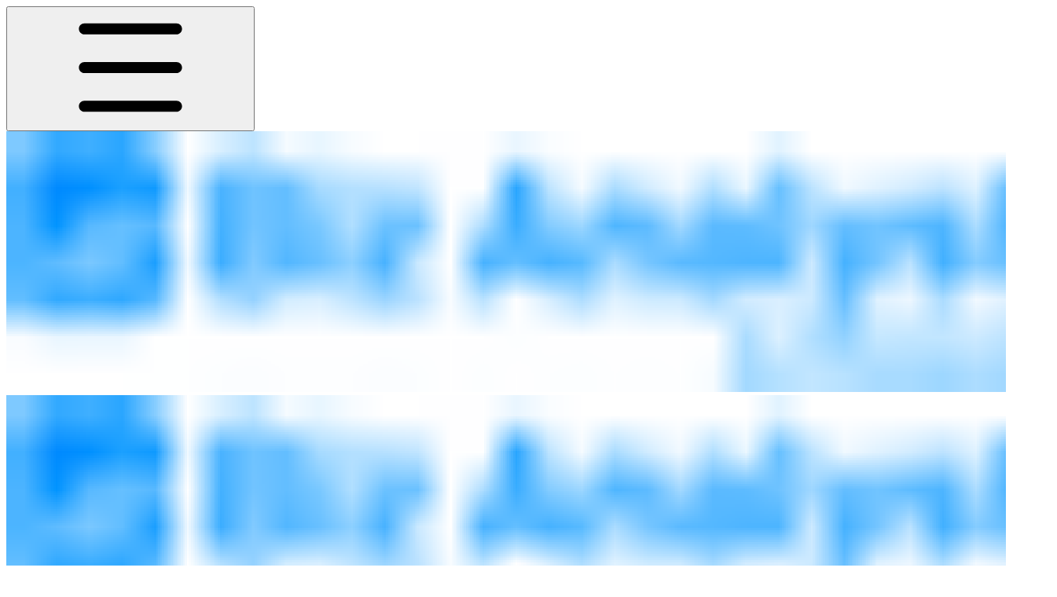

--- FILE ---
content_type: text/html; charset=utf-8
request_url: https://help.bizanalyst.in/biz-analyst-manual/features/receivable-management/sending-reminders-by-whatsapp./how-to-send-outstanding-reminders-through-biz-analyst
body_size: 42124
content:
<!DOCTYPE html><html lang="en" class="rounded-corners theme-clean no-tint sidebar-default sidebar-list-default links-default depth-subtle __variable_2bc5a2 __variable_80f980 __variable_c5e58d font-Inter sheet-open:gutter-stable"><head><meta charSet="utf-8"/><link rel="preconnect" href="https://static-2v.gitbook.com" crossorigin=""/><link rel="preconnect" href="https://api.gitbook.com/cache/"/><link rel="preconnect" href="https://ka-p.fontawesome.com/releases/v7.1.0/"/><link rel="preconnect" href="https://static-2v.gitbook.com"/><meta name="viewport" content="width=device-width, initial-scale=1, maximum-scale=1, viewport-fit=cover"/><link rel="preload" as="image" fetchPriority="high" imageSrcSet="https://help.bizanalyst.in/biz-analyst-manual/~gitbook/image?url=https%3A%2F%2F4143609165-files.gitbook.io%2F%7E%2Ffiles%2Fv0%2Fb%2Fgitbook-x-prod.appspot.com%2Fo%2Fspaces%252F-LLk7br3Yi6QanniF9kY%252Ficon%252Fsf3Ee8hivBYVFw8jBVHP%252FBiz-Analyst-blue-jpg.jpg%3Falt%3Dmedia%26token%3D1eef7176-4a04-4b6e-9e3a-f24ea7bcae60&amp;width=32&amp;dpr=1&amp;quality=100&amp;sign=3ec2b38e&amp;sv=2 32w, https://help.bizanalyst.in/biz-analyst-manual/~gitbook/image?url=https%3A%2F%2F4143609165-files.gitbook.io%2F%7E%2Ffiles%2Fv0%2Fb%2Fgitbook-x-prod.appspot.com%2Fo%2Fspaces%252F-LLk7br3Yi6QanniF9kY%252Ficon%252Fsf3Ee8hivBYVFw8jBVHP%252FBiz-Analyst-blue-jpg.jpg%3Falt%3Dmedia%26token%3D1eef7176-4a04-4b6e-9e3a-f24ea7bcae60&amp;width=32&amp;dpr=2&amp;quality=100&amp;sign=3ec2b38e&amp;sv=2 64w, https://help.bizanalyst.in/biz-analyst-manual/~gitbook/image?url=https%3A%2F%2F4143609165-files.gitbook.io%2F%7E%2Ffiles%2Fv0%2Fb%2Fgitbook-x-prod.appspot.com%2Fo%2Fspaces%252F-LLk7br3Yi6QanniF9kY%252Ficon%252Fsf3Ee8hivBYVFw8jBVHP%252FBiz-Analyst-blue-jpg.jpg%3Falt%3Dmedia%26token%3D1eef7176-4a04-4b6e-9e3a-f24ea7bcae60&amp;width=32&amp;dpr=3&amp;quality=100&amp;sign=3ec2b38e&amp;sv=2 96w, https://help.bizanalyst.in/biz-analyst-manual/~gitbook/image?url=https%3A%2F%2F4143609165-files.gitbook.io%2F%7E%2Ffiles%2Fv0%2Fb%2Fgitbook-x-prod.appspot.com%2Fo%2Fspaces%252F-LLk7br3Yi6QanniF9kY%252Ficon%252Fsf3Ee8hivBYVFw8jBVHP%252FBiz-Analyst-blue-jpg.jpg%3Falt%3Dmedia%26token%3D1eef7176-4a04-4b6e-9e3a-f24ea7bcae60&amp;width=32&amp;dpr=4&amp;quality=100&amp;sign=3ec2b38e&amp;sv=2 128w" imageSizes="32px"/><link rel="preload" as="image" imageSrcSet="https://help.bizanalyst.in/biz-analyst-manual/~gitbook/image?url=https%3A%2F%2F4143609165-files.gitbook.io%2F%7E%2Ffiles%2Fv0%2Fb%2Fgitbook-legacy-files%2Fo%2Fassets%252F-LLk7br3Yi6QanniF9kY%252F-M4EbNqlmyCeD-bg8uJ8%252F-M4Ecr2jwYrOWkXh5Xgk%252FWebp.net-gifmaker%2520%282%29.gif%3Falt%3Dmedia%26token%3D3cd45d82-0677-42a3-a087-e6fdfa0117d4&amp;width=400&amp;dpr=1&amp;quality=100&amp;sign=ca7bee9c&amp;sv=2 400w, https://help.bizanalyst.in/biz-analyst-manual/~gitbook/image?url=https%3A%2F%2F4143609165-files.gitbook.io%2F%7E%2Ffiles%2Fv0%2Fb%2Fgitbook-legacy-files%2Fo%2Fassets%252F-LLk7br3Yi6QanniF9kY%252F-M4EbNqlmyCeD-bg8uJ8%252F-M4Ecr2jwYrOWkXh5Xgk%252FWebp.net-gifmaker%2520%282%29.gif%3Falt%3Dmedia%26token%3D3cd45d82-0677-42a3-a087-e6fdfa0117d4&amp;width=400&amp;dpr=2&amp;quality=100&amp;sign=ca7bee9c&amp;sv=2 800w, https://help.bizanalyst.in/biz-analyst-manual/~gitbook/image?url=https%3A%2F%2F4143609165-files.gitbook.io%2F%7E%2Ffiles%2Fv0%2Fb%2Fgitbook-legacy-files%2Fo%2Fassets%252F-LLk7br3Yi6QanniF9kY%252F-M4EbNqlmyCeD-bg8uJ8%252F-M4Ecr2jwYrOWkXh5Xgk%252FWebp.net-gifmaker%2520%282%29.gif%3Falt%3Dmedia%26token%3D3cd45d82-0677-42a3-a087-e6fdfa0117d4&amp;width=400&amp;dpr=3&amp;quality=100&amp;sign=ca7bee9c&amp;sv=2 1200w, https://help.bizanalyst.in/biz-analyst-manual/~gitbook/image?url=https%3A%2F%2F4143609165-files.gitbook.io%2F%7E%2Ffiles%2Fv0%2Fb%2Fgitbook-legacy-files%2Fo%2Fassets%252F-LLk7br3Yi6QanniF9kY%252F-M4EbNqlmyCeD-bg8uJ8%252F-M4Ecr2jwYrOWkXh5Xgk%252FWebp.net-gifmaker%2520%282%29.gif%3Falt%3Dmedia%26token%3D3cd45d82-0677-42a3-a087-e6fdfa0117d4&amp;width=400&amp;dpr=4&amp;quality=100&amp;sign=ca7bee9c&amp;sv=2 1600w, https://help.bizanalyst.in/biz-analyst-manual/~gitbook/image?url=https%3A%2F%2F4143609165-files.gitbook.io%2F%7E%2Ffiles%2Fv0%2Fb%2Fgitbook-legacy-files%2Fo%2Fassets%252F-LLk7br3Yi6QanniF9kY%252F-M4EbNqlmyCeD-bg8uJ8%252F-M4Ecr2jwYrOWkXh5Xgk%252FWebp.net-gifmaker%2520%282%29.gif%3Falt%3Dmedia%26token%3D3cd45d82-0677-42a3-a087-e6fdfa0117d4&amp;width=768&amp;dpr=1&amp;quality=100&amp;sign=ca7bee9c&amp;sv=2 768w, https://help.bizanalyst.in/biz-analyst-manual/~gitbook/image?url=https%3A%2F%2F4143609165-files.gitbook.io%2F%7E%2Ffiles%2Fv0%2Fb%2Fgitbook-legacy-files%2Fo%2Fassets%252F-LLk7br3Yi6QanniF9kY%252F-M4EbNqlmyCeD-bg8uJ8%252F-M4Ecr2jwYrOWkXh5Xgk%252FWebp.net-gifmaker%2520%282%29.gif%3Falt%3Dmedia%26token%3D3cd45d82-0677-42a3-a087-e6fdfa0117d4&amp;width=768&amp;dpr=2&amp;quality=100&amp;sign=ca7bee9c&amp;sv=2 1536w, https://help.bizanalyst.in/biz-analyst-manual/~gitbook/image?url=https%3A%2F%2F4143609165-files.gitbook.io%2F%7E%2Ffiles%2Fv0%2Fb%2Fgitbook-legacy-files%2Fo%2Fassets%252F-LLk7br3Yi6QanniF9kY%252F-M4EbNqlmyCeD-bg8uJ8%252F-M4Ecr2jwYrOWkXh5Xgk%252FWebp.net-gifmaker%2520%282%29.gif%3Falt%3Dmedia%26token%3D3cd45d82-0677-42a3-a087-e6fdfa0117d4&amp;width=768&amp;dpr=3&amp;quality=100&amp;sign=ca7bee9c&amp;sv=2 2304w, https://help.bizanalyst.in/biz-analyst-manual/~gitbook/image?url=https%3A%2F%2F4143609165-files.gitbook.io%2F%7E%2Ffiles%2Fv0%2Fb%2Fgitbook-legacy-files%2Fo%2Fassets%252F-LLk7br3Yi6QanniF9kY%252F-M4EbNqlmyCeD-bg8uJ8%252F-M4Ecr2jwYrOWkXh5Xgk%252FWebp.net-gifmaker%2520%282%29.gif%3Falt%3Dmedia%26token%3D3cd45d82-0677-42a3-a087-e6fdfa0117d4&amp;width=768&amp;dpr=4&amp;quality=100&amp;sign=ca7bee9c&amp;sv=2 3072w" imageSizes="(max-width: 640px) 400px, 768px"/><link rel="stylesheet" href="https://static-2v.gitbook.com/_next/static/css/4cf571e71811438f.css" data-precedence="next"/><link rel="stylesheet" href="https://static-2v.gitbook.com/_next/static/css/919cadf6c2ad1dbc.css" data-precedence="next"/><link rel="stylesheet" href="https://static-2v.gitbook.com/_next/static/css/e4670420fc569cb1.css" data-precedence="next"/><link rel="stylesheet" href="https://static-2v.gitbook.com/_next/static/css/7ebb61be21b17617.css" data-precedence="next"/><link rel="stylesheet" href="https://static-2v.gitbook.com/_next/static/css/f03c8e78cd26d590.css" data-precedence="next"/><link rel="stylesheet" href="https://static-2v.gitbook.com/_next/static/css/c36dde9599bfc781.css" data-precedence="next"/><link rel="stylesheet" href="https://static-2v.gitbook.com/_next/static/css/9c3b4442e0601ff1.css" data-precedence="next"/><link rel="stylesheet" href="https://static-2v.gitbook.com/_next/static/css/8c7837bed22017b9.css" data-precedence="next"/><link rel="preload" as="script" fetchPriority="low" href="https://static-2v.gitbook.com/_next/static/chunks/webpack-b91250255b993252.js"/><script src="https://static-2v.gitbook.com/_next/static/chunks/87c73c54-3c195070c5cbb22b.js" async=""></script><script src="https://static-2v.gitbook.com/_next/static/chunks/1902-3c9af5e38470b7ba.js" async=""></script><script src="https://static-2v.gitbook.com/_next/static/chunks/main-app-a0ac55901a15e772.js" async=""></script><script src="https://static-2v.gitbook.com/_next/static/chunks/app/global-error-99197ad4868e95f4.js" async=""></script><script src="https://static-2v.gitbook.com/_next/static/chunks/f5718501-3323166cff243a9d.js" async=""></script><script src="https://static-2v.gitbook.com/_next/static/chunks/9071f66d-390fafe3303b2acb.js" async=""></script><script src="https://static-2v.gitbook.com/_next/static/chunks/6500-df22b4917e9f7eea.js" async=""></script><script src="https://static-2v.gitbook.com/_next/static/chunks/2821-18260ac545927e21.js" async=""></script><script src="https://static-2v.gitbook.com/_next/static/chunks/823-9307a62b2bd0c57d.js" async=""></script><script src="https://static-2v.gitbook.com/_next/static/chunks/9370-601d4d909f989233.js" async=""></script><script src="https://static-2v.gitbook.com/_next/static/chunks/7978-e33da7aaddc42055.js" async=""></script><script src="https://static-2v.gitbook.com/_next/static/chunks/7458-5f53c81e444b7b43.js" async=""></script><script src="https://static-2v.gitbook.com/_next/static/chunks/app/sites/static/%5Bmode%5D/%5BsiteURL%5D/%5BsiteData%5D/(content)/%5BpagePath%5D/page-fa3bd5ba29e9ed15.js" async=""></script><script src="https://static-2v.gitbook.com/_next/static/chunks/4945-430fa5cc2f8244f6.js" async=""></script><script src="https://static-2v.gitbook.com/_next/static/chunks/6214-6e20de0e794e902a.js" async=""></script><script src="https://static-2v.gitbook.com/_next/static/chunks/4642-9a092f270ea7564c.js" async=""></script><script src="https://static-2v.gitbook.com/_next/static/chunks/app/sites/static/%5Bmode%5D/%5BsiteURL%5D/%5BsiteData%5D/(content)/layout-6283c61f1f072031.js" async=""></script><script async="" src="https://integrations.gitbook.com/v1/integrations/googleanalytics/installations/fc9665f64594fea258877ce90f02b29bb7ebd3873cb57c0285cb6610609ff930/sites/site_YC4Dd/script.js?version=151.0"></script><meta name="next-size-adjust" content=""/><meta name="color-scheme" content="light"/><title>Send outstanding payment summary to customers | Biz Analyst Manual</title><meta name="description" content="Share the summary of all your outstanding payments to customer including unpaid bills."/><meta name="generator" content="GitBook (7bd5939)"/><meta name="robots" content="index, follow"/><link rel="canonical" href="https://help.bizanalyst.in/biz-analyst-manual/features/receivable-management/sending-reminders-by-whatsapp./how-to-send-outstanding-reminders-through-biz-analyst"/><link rel="alternate" type="text/markdown" href="https://help.bizanalyst.in/biz-analyst-manual/features/receivable-management/sending-reminders-by-whatsapp./how-to-send-outstanding-reminders-through-biz-analyst.md"/><link rel="alternate" type="application/rss+xml" title="RSS Feed" href="https://help.bizanalyst.in/biz-analyst-manual/features/receivable-management/sending-reminders-by-whatsapp./how-to-send-outstanding-reminders-through-biz-analyst/rss.xml"/><meta name="mobile-web-app-capable" content="yes"/><meta name="apple-mobile-web-app-title" content="Biz Analyst Manual"/><meta name="apple-mobile-web-app-status-bar-style" content="default"/><meta property="og:title" content="Send outstanding payment summary to customers | Biz Analyst Manual"/><meta property="og:description" content="Share the summary of all your outstanding payments to customer including unpaid bills."/><meta property="og:image" content="https://help.bizanalyst.in/biz-analyst-manual/~gitbook/ogimage/-M4EbrmoNknwfHNP2SbQ"/><meta name="twitter:card" content="summary_large_image"/><meta name="twitter:title" content="Send outstanding payment summary to customers | Biz Analyst Manual"/><meta name="twitter:description" content="Share the summary of all your outstanding payments to customer including unpaid bills."/><meta name="twitter:image" content="https://help.bizanalyst.in/biz-analyst-manual/~gitbook/ogimage/-M4EbrmoNknwfHNP2SbQ"/><link rel="icon" href="https://help.bizanalyst.in/biz-analyst-manual/~gitbook/image?url=https%3A%2F%2F4143609165-files.gitbook.io%2F%7E%2Ffiles%2Fv0%2Fb%2Fgitbook-x-prod.appspot.com%2Fo%2Fspaces%252F-LLk7br3Yi6QanniF9kY%252Ficon%252Fsf3Ee8hivBYVFw8jBVHP%252FBiz-Analyst-blue-jpg.jpg%3Falt%3Dmedia%26token%3D1eef7176-4a04-4b6e-9e3a-f24ea7bcae60&amp;width=48&amp;height=48&amp;sign=3ec2b38e&amp;sv=2" type="image/png" media="(prefers-color-scheme: light)"/><link rel="icon" href="https://help.bizanalyst.in/biz-analyst-manual/~gitbook/image?url=https%3A%2F%2F4143609165-files.gitbook.io%2F%7E%2Ffiles%2Fv0%2Fb%2Fgitbook-x-prod.appspot.com%2Fo%2Fspaces%252F-LLk7br3Yi6QanniF9kY%252Ficon%252Fsf3Ee8hivBYVFw8jBVHP%252FBiz-Analyst-blue-jpg.jpg%3Falt%3Dmedia%26token%3D1eef7176-4a04-4b6e-9e3a-f24ea7bcae60&amp;width=48&amp;height=48&amp;sign=3ec2b38e&amp;sv=2" type="image/png" media="(prefers-color-scheme: dark)"/><link rel="apple-touch-icon" href="https://help.bizanalyst.in/biz-analyst-manual/~gitbook/image?url=https%3A%2F%2F4143609165-files.gitbook.io%2F%7E%2Ffiles%2Fv0%2Fb%2Fgitbook-x-prod.appspot.com%2Fo%2Fspaces%252F-LLk7br3Yi6QanniF9kY%252Ficon%252Fsf3Ee8hivBYVFw8jBVHP%252FBiz-Analyst-blue-jpg.jpg%3Falt%3Dmedia%26token%3D1eef7176-4a04-4b6e-9e3a-f24ea7bcae60&amp;width=180&amp;height=180&amp;sign=3ec2b38e&amp;sv=2" type="image/png" media="(prefers-color-scheme: light)"/><link rel="apple-touch-icon" href="https://help.bizanalyst.in/biz-analyst-manual/~gitbook/image?url=https%3A%2F%2F4143609165-files.gitbook.io%2F%7E%2Ffiles%2Fv0%2Fb%2Fgitbook-x-prod.appspot.com%2Fo%2Fspaces%252F-LLk7br3Yi6QanniF9kY%252Ficon%252Fsf3Ee8hivBYVFw8jBVHP%252FBiz-Analyst-blue-jpg.jpg%3Falt%3Dmedia%26token%3D1eef7176-4a04-4b6e-9e3a-f24ea7bcae60&amp;width=180&amp;height=180&amp;sign=3ec2b38e&amp;sv=2" type="image/png" media="(prefers-color-scheme: dark)"/><style>
                    :root {
                        --primary-1: 255 255 255; --contrast-primary-1: 29 29 29;
--primary-2: 246 251 254; --contrast-primary-2: 29 29 29;
--primary-3: 239 249 255; --contrast-primary-3: 29 29 29;
--primary-4: 230 245 255; --contrast-primary-4: 29 29 29;
--primary-5: 220 241 254; --contrast-primary-5: 29 29 29;
--primary-6: 208 234 251; --contrast-primary-6: 29 29 29;
--primary-7: 191 222 242; --contrast-primary-7: 29 29 29;
--primary-8: 175 210 233; --contrast-primary-8: 29 29 29;
--primary-9: 4 156 220; --contrast-primary-9: 255 255 255;
--primary-10: 0 131 194; --contrast-primary-10: 255 255 255;
--primary-11: 78 116 139; --contrast-primary-11: 255 255 255;
--primary-12: 23 30 35; --contrast-primary-12: 255 255 255;
--primary-original: 4 156 220; --contrast-primary-original: 255 255 255;
                        --tint-1: 255 255 255; --contrast-tint-1: 29 29 29;
--tint-2: 249 250 251; --contrast-tint-2: 29 29 29;
--tint-3: 246 248 249; --contrast-tint-3: 29 29 29;
--tint-4: 240 243 245; --contrast-tint-4: 29 29 29;
--tint-5: 234 238 240; --contrast-tint-5: 29 29 29;
--tint-6: 225 230 234; --contrast-tint-6: 29 29 29;
--tint-7: 212 218 222; --contrast-tint-7: 29 29 29;
--tint-8: 199 206 210; --contrast-tint-8: 29 29 29;
--tint-9: 117 136 148; --contrast-tint-9: 255 255 255;
--tint-10: 106 124 136; --contrast-tint-10: 255 255 255;
--tint-11: 104 111 116; --contrast-tint-11: 255 255 255;
--tint-12: 28 29 30; --contrast-tint-12: 255 255 255;
--tint-original: 120 120 120; --contrast-tint-original: 255 255 255;
                        --neutral-1: 255 255 255; --contrast-neutral-1: 29 29 29;
--neutral-2: 250 250 250; --contrast-neutral-2: 29 29 29;
--neutral-3: 247 247 247; --contrast-neutral-3: 29 29 29;
--neutral-4: 242 242 242; --contrast-neutral-4: 29 29 29;
--neutral-5: 237 237 237; --contrast-neutral-5: 29 29 29;
--neutral-6: 229 229 229; --contrast-neutral-6: 29 29 29;
--neutral-7: 217 217 217; --contrast-neutral-7: 29 29 29;
--neutral-8: 204 204 204; --contrast-neutral-8: 29 29 29;
--neutral-9: 120 120 120; --contrast-neutral-9: 255 255 255;
--neutral-10: 121 121 121; --contrast-neutral-10: 255 255 255;
--neutral-11: 110 110 110; --contrast-neutral-11: 255 255 255;
--neutral-12: 29 29 29; --contrast-neutral-12: 255 255 255;
--neutral-original: 120 120 120; --contrast-neutral-original: 255 255 255;

                        --header-background: 4 156 220;
                        --header-link: 255 255 255;

                        --info-1: 255 255 255; --contrast-info-1: 29 29 29;
--info-2: 250 250 250; --contrast-info-2: 29 29 29;
--info-3: 247 247 247; --contrast-info-3: 29 29 29;
--info-4: 242 242 242; --contrast-info-4: 29 29 29;
--info-5: 237 237 237; --contrast-info-5: 29 29 29;
--info-6: 229 229 229; --contrast-info-6: 29 29 29;
--info-7: 217 217 217; --contrast-info-7: 29 29 29;
--info-8: 204 204 204; --contrast-info-8: 29 29 29;
--info-9: 120 120 120; --contrast-info-9: 255 255 255;
--info-10: 121 121 121; --contrast-info-10: 255 255 255;
--info-11: 110 110 110; --contrast-info-11: 255 255 255;
--info-12: 29 29 29; --contrast-info-12: 255 255 255;
--info-original: 120 120 120; --contrast-info-original: 255 255 255;
                        --warning-1: 255 255 255; --contrast-warning-1: 29 29 29;
--warning-2: 254 249 244; --contrast-warning-2: 29 29 29;
--warning-3: 255 245 236; --contrast-warning-3: 29 29 29;
--warning-4: 255 239 225; --contrast-warning-4: 29 29 29;
--warning-5: 254 233 214; --contrast-warning-5: 29 29 29;
--warning-6: 250 224 200; --contrast-warning-6: 29 29 29;
--warning-7: 242 211 182; --contrast-warning-7: 29 29 29;
--warning-8: 233 197 164; --contrast-warning-8: 29 29 29;
--warning-9: 254 154 0; --contrast-warning-9: 29 29 29;
--warning-10: 187 92 0; --contrast-warning-10: 255 255 255;
--warning-11: 138 102 66; --contrast-warning-11: 255 255 255;
--warning-12: 35 28 21; --contrast-warning-12: 255 255 255;
--warning-original: 254 154 0; --contrast-warning-original: 29 29 29;
                        --danger-1: 255 255 255; --contrast-danger-1: 29 29 29;
--danger-2: 255 247 246; --contrast-danger-2: 29 29 29;
--danger-3: 255 242 239; --contrast-danger-3: 29 29 29;
--danger-4: 255 234 230; --contrast-danger-4: 29 29 29;
--danger-5: 255 226 221; --contrast-danger-5: 29 29 29;
--danger-6: 255 215 210; --contrast-danger-6: 29 29 29;
--danger-7: 255 200 193; --contrast-danger-7: 29 29 29;
--danger-8: 254 184 177; --contrast-danger-8: 29 29 29;
--danger-9: 251 44 54; --contrast-danger-9: 255 255 255;
--danger-10: 228 0 33; --contrast-danger-10: 255 255 255;
--danger-11: 158 87 81; --contrast-danger-11: 255 255 255;
--danger-12: 39 25 23; --contrast-danger-12: 255 255 255;
--danger-original: 251 44 54; --contrast-danger-original: 255 255 255;
                        --success-1: 255 255 255; --contrast-success-1: 29 29 29;
--success-2: 245 252 246; --contrast-success-2: 29 29 29;
--success-3: 238 252 240; --contrast-success-3: 29 29 29;
--success-4: 229 249 231; --contrast-success-4: 29 29 29;
--success-5: 219 246 222; --contrast-success-5: 29 29 29;
--success-6: 207 240 210; --contrast-success-6: 29 29 29;
--success-7: 190 229 194; --contrast-success-7: 29 29 29;
--success-8: 172 218 177; --contrast-success-8: 29 29 29;
--success-9: 0 201 80; --contrast-success-9: 29 29 29;
--success-10: 0 152 23; --contrast-success-10: 255 255 255;
--success-11: 74 124 82; --contrast-success-11: 255 255 255;
--success-12: 22 32 23; --contrast-success-12: 255 255 255;
--success-original: 0 201 80; --contrast-success-original: 29 29 29;
                    }

                    .dark {
                        --primary-1: 29 29 29; --contrast-primary-1: 255 255 255;
--primary-2: 31 35 38; --contrast-primary-2: 255 255 255;
--primary-3: 37 45 50; --contrast-primary-3: 255 255 255;
--primary-4: 38 50 57; --contrast-primary-4: 255 255 255;
--primary-5: 40 56 66; --contrast-primary-5: 255 255 255;
--primary-6: 39 60 74; --contrast-primary-6: 255 255 255;
--primary-7: 45 71 88; --contrast-primary-7: 255 255 255;
--primary-8: 50 82 102; --contrast-primary-8: 255 255 255;
--primary-9: 4 156 220; --contrast-primary-9: 255 255 255;
--primary-10: 1 155 219; --contrast-primary-10: 255 255 255;
--primary-11: 158 198 225; --contrast-primary-11: 29 29 29;
--primary-12: 247 255 255; --contrast-primary-12: 29 29 29;
--primary-original: 4 156 220; --contrast-primary-original: 255 255 255;
                        --tint-1: 29 29 29; --contrast-tint-1: 255 255 255;
--tint-2: 34 35 35; --contrast-tint-2: 255 255 255;
--tint-3: 43 44 44; --contrast-tint-3: 255 255 255;
--tint-4: 47 48 49; --contrast-tint-4: 255 255 255;
--tint-5: 52 54 55; --contrast-tint-5: 255 255 255;
--tint-6: 56 58 59; --contrast-tint-6: 255 255 255;
--tint-7: 65 68 70; --contrast-tint-7: 255 255 255;
--tint-8: 75 78 80; --contrast-tint-8: 255 255 255;
--tint-9: 125 134 140; --contrast-tint-9: 255 255 255;
--tint-10: 137 146 152; --contrast-tint-10: 255 255 255;
--tint-11: 189 193 195; --contrast-tint-11: 29 29 29;
--tint-12: 254 255 255; --contrast-tint-12: 29 29 29;
--tint-original: 120 120 120; --contrast-tint-original: 255 255 255;
                        --neutral-1: 29 29 29; --contrast-neutral-1: 255 255 255;
--neutral-2: 34 34 34; --contrast-neutral-2: 255 255 255;
--neutral-3: 44 44 44; --contrast-neutral-3: 255 255 255;
--neutral-4: 48 48 48; --contrast-neutral-4: 255 255 255;
--neutral-5: 53 53 53; --contrast-neutral-5: 255 255 255;
--neutral-6: 57 57 57; --contrast-neutral-6: 255 255 255;
--neutral-7: 67 67 67; --contrast-neutral-7: 255 255 255;
--neutral-8: 78 78 78; --contrast-neutral-8: 255 255 255;
--neutral-9: 120 120 120; --contrast-neutral-9: 255 255 255;
--neutral-10: 144 144 144; --contrast-neutral-10: 255 255 255;
--neutral-11: 192 192 192; --contrast-neutral-11: 29 29 29;
--neutral-12: 255 255 255; --contrast-neutral-12: 29 29 29;
--neutral-original: 120 120 120; --contrast-neutral-original: 255 255 255;

                        --header-background: 4 156 220;
                        --header-link: 255 255 255;

                        --info-1: 29 29 29; --contrast-info-1: 255 255 255;
--info-2: 34 34 34; --contrast-info-2: 255 255 255;
--info-3: 44 44 44; --contrast-info-3: 255 255 255;
--info-4: 48 48 48; --contrast-info-4: 255 255 255;
--info-5: 53 53 53; --contrast-info-5: 255 255 255;
--info-6: 57 57 57; --contrast-info-6: 255 255 255;
--info-7: 67 67 67; --contrast-info-7: 255 255 255;
--info-8: 78 78 78; --contrast-info-8: 255 255 255;
--info-9: 120 120 120; --contrast-info-9: 255 255 255;
--info-10: 144 144 144; --contrast-info-10: 255 255 255;
--info-11: 192 192 192; --contrast-info-11: 29 29 29;
--info-12: 255 255 255; --contrast-info-12: 29 29 29;
--info-original: 120 120 120; --contrast-info-original: 255 255 255;
                        --warning-1: 29 29 29; --contrast-warning-1: 255 255 255;
--warning-2: 38 34 30; --contrast-warning-2: 255 255 255;
--warning-3: 50 42 35; --contrast-warning-3: 255 255 255;
--warning-4: 57 45 34; --contrast-warning-4: 255 255 255;
--warning-5: 66 50 34; --contrast-warning-5: 255 255 255;
--warning-6: 73 53 33; --contrast-warning-6: 255 255 255;
--warning-7: 87 62 37; --contrast-warning-7: 255 255 255;
--warning-8: 101 71 41; --contrast-warning-8: 255 255 255;
--warning-9: 254 154 0; --contrast-warning-9: 29 29 29;
--warning-10: 213 116 0; --contrast-warning-10: 255 255 255;
--warning-11: 224 184 145; --contrast-warning-11: 29 29 29;
--warning-12: 255 253 243; --contrast-warning-12: 29 29 29;
--warning-original: 254 154 0; --contrast-warning-original: 29 29 29;
                        --danger-1: 29 29 29; --contrast-danger-1: 255 255 255;
--danger-2: 40 32 32; --contrast-danger-2: 255 255 255;
--danger-3: 55 39 38; --contrast-danger-3: 255 255 255;
--danger-4: 64 41 38; --contrast-danger-4: 255 255 255;
--danger-5: 75 44 41; --contrast-danger-5: 255 255 255;
--danger-6: 84 45 41; --contrast-danger-6: 255 255 255;
--danger-7: 100 51 48; --contrast-danger-7: 255 255 255;
--danger-8: 117 58 54; --contrast-danger-8: 255 255 255;
--danger-9: 251 44 54; --contrast-danger-9: 255 255 255;
--danger-10: 255 52 59; --contrast-danger-10: 255 255 255;
--danger-11: 248 168 161; --contrast-danger-11: 29 29 29;
--danger-12: 255 249 247; --contrast-danger-12: 29 29 29;
--danger-original: 251 44 54; --contrast-danger-original: 255 255 255;
                        --success-1: 29 29 29; --contrast-success-1: 255 255 255;
--success-2: 31 36 32; --contrast-success-2: 255 255 255;
--success-3: 37 47 38; --contrast-success-3: 255 255 255;
--success-4: 37 52 39; --contrast-success-4: 255 255 255;
--success-5: 38 60 41; --contrast-success-5: 255 255 255;
--success-6: 38 65 41; --contrast-success-6: 255 255 255;
--success-7: 42 77 48; --contrast-success-7: 255 255 255;
--success-8: 47 89 54; --contrast-success-8: 255 255 255;
--success-9: 0 201 80; --contrast-success-9: 29 29 29;
--success-10: 0 176 54; --contrast-success-10: 255 255 255;
--success-11: 155 208 161; --contrast-success-11: 29 29 29;
--success-12: 246 255 247; --contrast-success-12: 29 29 29;
--success-original: 0 201 80; --contrast-success-original: 29 29 29;
                    }
                </style><script src="https://static-2v.gitbook.com/_next/static/chunks/polyfills-42372ed130431b0a.js" noModule=""></script></head><body class="site-background sheet-open:overflow-hidden"><div hidden=""><!--$--><!--/$--></div><script>((a,b,c,d,e,f,g,h)=>{let i=document.documentElement,j=["light","dark"];function k(b){var c;(Array.isArray(a)?a:[a]).forEach(a=>{let c="class"===a,d=c&&f?e.map(a=>f[a]||a):e;c?(i.classList.remove(...d),i.classList.add(f&&f[b]?f[b]:b)):i.setAttribute(a,b)}),c=b,h&&j.includes(c)&&(i.style.colorScheme=c)}if(d)k(d);else try{let a=localStorage.getItem(b)||c,d=g&&"system"===a?window.matchMedia("(prefers-color-scheme: dark)").matches?"dark":"light":a;k(d)}catch(a){}})("class","theme","system","light",["light","dark"],null,true,true)</script><header id="site-header" class="flex flex-col h-[64px] sticky top-0 pt-[env(safe-area-inset-top)] z-30 w-full flex-none shadow-[0px_1px_0px] shadow-tint-12/2 bg-tint-base/9 theme-muted:bg-tint-subtle/9 [html.sidebar-filled.theme-bold.tint_&amp;]:bg-tint-subtle/9 theme-gradient:bg-gradient-primary theme-gradient-tint:bg-gradient-tint contrast-more:bg-tint-base text-sm backdrop-blur-lg"><div class="theme-bold:bg-header-background theme-bold:shadow-[0px_1px_0px] theme-bold:shadow-tint-12/2"><div class="transition-all duration-300 lg:chat-open:pr-80 xl:chat-open:pr-96"><div id="header-content" class="gap-4 lg:gap-6 flex items-center justify-between w-full py-3 min-h-16 sm:h-16 px-4 pl-[max(env(safe-area-inset-left),1rem)] pr-[max(env(safe-area-inset-right),1rem)] sm:px-6 sm:pl-[max(env(safe-area-inset-left),1.5rem)] sm:pr-[max(env(safe-area-inset-right),1.5rem)] md:px-8 md:pl-[max(env(safe-area-inset-left),2rem)] md:pr-[max(env(safe-area-inset-right),2rem)] max-w-screen-2xl mx-auto transition-[max-width] duration-300 @container/header"><div class="flex max-w-full min-w-0 shrink items-center justify-start gap-2 lg:gap-4"><button type="button" class="button group/button inline-flex items-center gap-2 rounded-xl straight-corners:rounded-none circular-corners:rounded-3xl border-tint hover:border-tint-hover disabled:border-tint depth-subtle:shadow-xs hover:depth-subtle:shadow-md focus-visible:depth-subtle:shadow-md active:depth-subtle:shadow-xs dark:shadow-tint-1 not-focus-visible:outline-0 contrast-more:border-tint-12 contrast-more:hover:outline-2 contrast-more:hover:outline-tint-12 contrast-more:hover:border-tint-12 contrast-more:focus-visible:border-tint-12 contrast-more:focus-visible:outline-tint-12 hover:depth-subtle:-translate-y-px focus-visible:depth-subtle:-translate-y-px data-[state=open]:depth-subtle:-translate-y-px active:depth-subtle:translate-y-0 transition-all grow-0 shrink-0 truncate max-w-full align-middle leading-normal disabled:cursor-not-allowed disabled:translate-y-0! disabled:shadow-none! bg-transparent border-0 contrast-more:border shadow-none! translate-y-0! hover:text-tint-strong focus-visible:bg-tint-hover focus-visible:text-tint-strong data-[state=open]:bg-tint-hover data-[state=open]:text-tint-strong contrast-more:bg-tint-subtle disabled:text-tint/8 disabled:bg-transparent p-2 -ml-2 text-tint-strong theme-bold:text-header-link hover:bg-tint-hover hover:theme-bold:bg-header-link/3 page-no-toc:hidden lg:hidden" aria-label="Open table of contents" data-testid="toc-button" data-state="closed"><svg class="gb-icon button-leading-icon shrink-0 size-text-lg my-[.1875em] mx-[.1875em]"><title>bars</title><defs><mask id="_R_2ml8qiv5ubsnpfivb_" style="mask-type:alpha"><image data-testid="mask-image" href="https://ka-p.fontawesome.com/releases/v7.1.0/svgs/regular/bars.svg?v=2&amp;token=a463935e93" width="100%" height="100%" preserveAspectRatio="xMidYMid meet"></image></mask></defs><rect width="100%" height="100%" fill="currentColor" mask="url(#_R_2ml8qiv5ubsnpfivb_)"></rect></svg></button><a class="group/headerlogo min-w-0 shrink flex items-center" href="/biz-analyst-manual"><img alt="" style="aspect-ratio:1" fetchPriority="high" class="block dark:hidden object-contain size-8" src="https://help.bizanalyst.in/biz-analyst-manual/~gitbook/image?url=https%3A%2F%2F4143609165-files.gitbook.io%2F%7E%2Ffiles%2Fv0%2Fb%2Fgitbook-x-prod.appspot.com%2Fo%2Fspaces%252F-LLk7br3Yi6QanniF9kY%252Ficon%252Fsf3Ee8hivBYVFw8jBVHP%252FBiz-Analyst-blue-jpg.jpg%3Falt%3Dmedia%26token%3D1eef7176-4a04-4b6e-9e3a-f24ea7bcae60&amp;width=32&amp;dpr=4&amp;quality=100&amp;sign=3ec2b38e&amp;sv=2" srcSet="https://help.bizanalyst.in/biz-analyst-manual/~gitbook/image?url=https%3A%2F%2F4143609165-files.gitbook.io%2F%7E%2Ffiles%2Fv0%2Fb%2Fgitbook-x-prod.appspot.com%2Fo%2Fspaces%252F-LLk7br3Yi6QanniF9kY%252Ficon%252Fsf3Ee8hivBYVFw8jBVHP%252FBiz-Analyst-blue-jpg.jpg%3Falt%3Dmedia%26token%3D1eef7176-4a04-4b6e-9e3a-f24ea7bcae60&amp;width=32&amp;dpr=1&amp;quality=100&amp;sign=3ec2b38e&amp;sv=2 32w, https://help.bizanalyst.in/biz-analyst-manual/~gitbook/image?url=https%3A%2F%2F4143609165-files.gitbook.io%2F%7E%2Ffiles%2Fv0%2Fb%2Fgitbook-x-prod.appspot.com%2Fo%2Fspaces%252F-LLk7br3Yi6QanniF9kY%252Ficon%252Fsf3Ee8hivBYVFw8jBVHP%252FBiz-Analyst-blue-jpg.jpg%3Falt%3Dmedia%26token%3D1eef7176-4a04-4b6e-9e3a-f24ea7bcae60&amp;width=32&amp;dpr=2&amp;quality=100&amp;sign=3ec2b38e&amp;sv=2 64w, https://help.bizanalyst.in/biz-analyst-manual/~gitbook/image?url=https%3A%2F%2F4143609165-files.gitbook.io%2F%7E%2Ffiles%2Fv0%2Fb%2Fgitbook-x-prod.appspot.com%2Fo%2Fspaces%252F-LLk7br3Yi6QanniF9kY%252Ficon%252Fsf3Ee8hivBYVFw8jBVHP%252FBiz-Analyst-blue-jpg.jpg%3Falt%3Dmedia%26token%3D1eef7176-4a04-4b6e-9e3a-f24ea7bcae60&amp;width=32&amp;dpr=3&amp;quality=100&amp;sign=3ec2b38e&amp;sv=2 96w, https://help.bizanalyst.in/biz-analyst-manual/~gitbook/image?url=https%3A%2F%2F4143609165-files.gitbook.io%2F%7E%2Ffiles%2Fv0%2Fb%2Fgitbook-x-prod.appspot.com%2Fo%2Fspaces%252F-LLk7br3Yi6QanniF9kY%252Ficon%252Fsf3Ee8hivBYVFw8jBVHP%252FBiz-Analyst-blue-jpg.jpg%3Falt%3Dmedia%26token%3D1eef7176-4a04-4b6e-9e3a-f24ea7bcae60&amp;width=32&amp;dpr=4&amp;quality=100&amp;sign=3ec2b38e&amp;sv=2 128w" sizes="32px" width="1337" height="332"/><img alt="" style="aspect-ratio:1" loading="lazy" fetchPriority="high" class="hidden dark:block object-contain size-8" src="https://help.bizanalyst.in/biz-analyst-manual/~gitbook/image?url=https%3A%2F%2F4143609165-files.gitbook.io%2F%7E%2Ffiles%2Fv0%2Fb%2Fgitbook-x-prod.appspot.com%2Fo%2Fspaces%252F-LLk7br3Yi6QanniF9kY%252Ficon%252Fsf3Ee8hivBYVFw8jBVHP%252FBiz-Analyst-blue-jpg.jpg%3Falt%3Dmedia%26token%3D1eef7176-4a04-4b6e-9e3a-f24ea7bcae60&amp;width=32&amp;dpr=4&amp;quality=100&amp;sign=3ec2b38e&amp;sv=2" srcSet="https://help.bizanalyst.in/biz-analyst-manual/~gitbook/image?url=https%3A%2F%2F4143609165-files.gitbook.io%2F%7E%2Ffiles%2Fv0%2Fb%2Fgitbook-x-prod.appspot.com%2Fo%2Fspaces%252F-LLk7br3Yi6QanniF9kY%252Ficon%252Fsf3Ee8hivBYVFw8jBVHP%252FBiz-Analyst-blue-jpg.jpg%3Falt%3Dmedia%26token%3D1eef7176-4a04-4b6e-9e3a-f24ea7bcae60&amp;width=32&amp;dpr=1&amp;quality=100&amp;sign=3ec2b38e&amp;sv=2 32w, https://help.bizanalyst.in/biz-analyst-manual/~gitbook/image?url=https%3A%2F%2F4143609165-files.gitbook.io%2F%7E%2Ffiles%2Fv0%2Fb%2Fgitbook-x-prod.appspot.com%2Fo%2Fspaces%252F-LLk7br3Yi6QanniF9kY%252Ficon%252Fsf3Ee8hivBYVFw8jBVHP%252FBiz-Analyst-blue-jpg.jpg%3Falt%3Dmedia%26token%3D1eef7176-4a04-4b6e-9e3a-f24ea7bcae60&amp;width=32&amp;dpr=2&amp;quality=100&amp;sign=3ec2b38e&amp;sv=2 64w, https://help.bizanalyst.in/biz-analyst-manual/~gitbook/image?url=https%3A%2F%2F4143609165-files.gitbook.io%2F%7E%2Ffiles%2Fv0%2Fb%2Fgitbook-x-prod.appspot.com%2Fo%2Fspaces%252F-LLk7br3Yi6QanniF9kY%252Ficon%252Fsf3Ee8hivBYVFw8jBVHP%252FBiz-Analyst-blue-jpg.jpg%3Falt%3Dmedia%26token%3D1eef7176-4a04-4b6e-9e3a-f24ea7bcae60&amp;width=32&amp;dpr=3&amp;quality=100&amp;sign=3ec2b38e&amp;sv=2 96w, https://help.bizanalyst.in/biz-analyst-manual/~gitbook/image?url=https%3A%2F%2F4143609165-files.gitbook.io%2F%7E%2Ffiles%2Fv0%2Fb%2Fgitbook-x-prod.appspot.com%2Fo%2Fspaces%252F-LLk7br3Yi6QanniF9kY%252Ficon%252Fsf3Ee8hivBYVFw8jBVHP%252FBiz-Analyst-blue-jpg.jpg%3Falt%3Dmedia%26token%3D1eef7176-4a04-4b6e-9e3a-f24ea7bcae60&amp;width=32&amp;dpr=4&amp;quality=100&amp;sign=3ec2b38e&amp;sv=2 128w" sizes="32px" width="1337" height="332"/><div class="text-pretty line-clamp-2 tracking-tight max-w-[18ch] lg:max-w-[24ch] font-semibold ms-3 text-base/tight lg:text-lg/tight text-tint-strong theme-bold:text-header-link">Biz Analyst Manual</div></a></div><div class="flex grow-0 shrink-0 @2xl:basis-56 justify-self-end items-center gap-2 transition-[margin] duration-300 order-last"><div class="relative flex @max-2xl:size-9.5 grow"><div class="group/input relative flex min-h-min overflow-hidden border border-tint bg-tint-base align-middle shadow-tint/6 ring-primary-hover transition-all dark:shadow-tint-1 depth-subtle:focus-within:-translate-y-px depth-subtle:hover:-translate-y-px depth-subtle:shadow-xs focus-within:border-primary-hover focus-within:depth-subtle:shadow-lg focus-within:shadow-primary-subtle focus-within:ring-2 hover:cursor-text hover:border-tint-hover hover:not-focus-within:bg-tint-subtle depth-subtle:hover:not-focus-within:shadow-md focus-within:hover:border-primary-hover flex-row px-3 py-2 gap-2 circular-corners:rounded-3xl rounded-corners:rounded-xl @max-2xl:absolute inset-y-0 right-0 z-30 @max-2xl:max-w-9.5 grow theme-bold:border-header-link/4 theme-bold:bg-header-link/1 @max-2xl:px-2.5 theme-bold:text-header-link theme-bold:shadow-none! theme-bold:backdrop-blur-xl @max-2xl:focus-within:w-56 @max-2xl:focus-within:max-w-[calc(100vw-5rem)] theme-bold:focus-within:border-header-link/6 theme-bold:focus-within:ring-header-link/5 theme-bold:hover:border-header-link/5 theme-bold:hover:not-focus-within:bg-header-link/2 @max-2xl:has-[input[aria-expanded=true]]:w-56 @max-2xl:has-[input[aria-expanded=true]]:max-w-[calc(100vw-5rem)] @max-2xl:[&amp;_input]:opacity-0 theme-bold:[&amp;_input]:placeholder:text-header-link/8 @max-2xl:focus-within:[&amp;_input]:opacity-11 @max-2xl:has-[input[aria-expanded=true]]:[&amp;_input]:opacity-11"><div class="flex shrink grow gap-2 items-center"><div class="flex items-center text-tint"><svg class="gb-icon size-text-lg shrink-0 text-tint theme-bold:text-header-link/8"><title>search</title><defs><mask id="_R_5dp8qiv5ubsnpfivb_" style="mask-type:alpha"><image data-testid="mask-image" href="https://ka-p.fontawesome.com/releases/v7.1.0/svgs/regular/search.svg?v=2&amp;token=a463935e93" width="100%" height="100%" preserveAspectRatio="xMidYMid meet"></image></mask></defs><rect width="100%" height="100%" fill="currentColor" mask="url(#_R_5dp8qiv5ubsnpfivb_)"></rect></svg></div><button type="button" class="button group/button items-center gap-2 rounded-xl straight-corners:rounded-none circular-corners:rounded-3xl border-tint hover:border-tint-hover disabled:border-tint depth-subtle:shadow-xs hover:depth-subtle:shadow-md focus-visible:depth-subtle:shadow-md active:depth-subtle:shadow-xs dark:shadow-tint-1 not-focus-visible:outline-0 contrast-more:border-tint-12 contrast-more:hover:outline-2 contrast-more:hover:outline-tint-12 contrast-more:hover:border-tint-12 contrast-more:focus-visible:border-tint-12 contrast-more:focus-visible:outline-tint-12 hover:depth-subtle:-translate-y-px focus-visible:depth-subtle:-translate-y-px data-[state=open]:depth-subtle:-translate-y-px active:depth-subtle:translate-y-0 transition-all grow-0 truncate max-w-full align-middle leading-normal disabled:cursor-not-allowed disabled:translate-y-0! disabled:shadow-none! bg-transparent border-0 contrast-more:border shadow-none! translate-y-0! hover:bg-tint-hover hover:text-tint-strong focus-visible:bg-tint-hover focus-visible:text-tint-strong data-[state=open]:bg-tint-hover data-[state=open]:text-tint-strong contrast-more:bg-tint-subtle disabled:text-tint/8 disabled:bg-transparent hidden shrink-0 animate-fade-in text-tint theme-bold:text-header-link theme-bold:hover:bg-header-link/3 -ml-2.25 -my-1.5 -mr-2 p-1.5" aria-label="Clear" data-state="closed"><svg class="gb-icon button-leading-icon shrink-0 size-text-lg my-[.1875em] mx-[.1875em]"><title>circle-xmark</title><defs><mask id="_R_1b9dp8qiv5ubsnpfivb_" style="mask-type:alpha"><image data-testid="mask-image" href="https://ka-p.fontawesome.com/releases/v7.1.0/svgs/regular/circle-xmark.svg?v=2&amp;token=a463935e93" width="100%" height="100%" preserveAspectRatio="xMidYMid meet"></image></mask></defs><rect width="100%" height="100%" fill="currentColor" mask="url(#_R_1b9dp8qiv5ubsnpfivb_)"></rect></svg></button><input class="peer max-h-64 grow shrink resize-none leading-normal text-left outline-none placeholder:text-tint/8 placeholder-shown:text-ellipsis aria-busy:cursor-progress -m-2 p-2" aria-label="Search" placeholder="Search…" maxLength="512" type="text" size="1" data-testid="search-input" autoComplete="off" aria-autocomplete="list" aria-haspopup="dialog" aria-expanded="false" aria-controls="search-results-_R_98qiv5ubsnpfivb_" data-state="closed" name="search-input" value=""/><div class=""><div aria-busy="true" class="shortcut hidden justify-end gap-0.5 whitespace-nowrap text-tint text-xs [font-feature-settings:&quot;calt&quot;,&quot;case&quot;] contrast-more:text-tint-strong md:flex opacity-0"><kbd class="flex h-5 min-w-5 items-center justify-center rounded-md border border-tint-subtle px-1 text-xs theme-bold:border-header-link/4 theme-bold:bg-header-background theme-bold:text-header-link">Ctrl</kbd><kbd class="flex h-5 min-w-5 items-center justify-center rounded-md border border-tint-subtle px-1 uppercase theme-bold:border-header-link/4 theme-bold:bg-header-background theme-bold:text-header-link">k</kbd></div></div></div><div class="flex items-center gap-2 empty:hidden -my-1 -mr-1.5"></div></div></div></div></div></div></div></header><div class="pointer-events-none fixed inset-x-0 top-0 z-50 h-0.5 overflow-hidden hidden animate-fade-out-slow"><div class="h-full w-full origin-left animate-crawl bg-primary-solid theme-bold:bg-header-link"></div></div><div class="motion-safe:transition-all motion-safe:duration-300 lg:chat-open:mr-80 xl:chat-open:mr-96"><div class="flex flex-col lg:flex-row lg:justify-center px-4 pl-[max(env(safe-area-inset-left),1rem)] pr-[max(env(safe-area-inset-right),1rem)] sm:px-6 sm:pl-[max(env(safe-area-inset-left),1.5rem)] sm:pr-[max(env(safe-area-inset-right),1.5rem)] md:px-8 md:pl-[max(env(safe-area-inset-left),2rem)] md:pr-[max(env(safe-area-inset-right),2rem)] max-w-screen-2xl mx-auto site-width-wide:max-w-screen-4xl transition-[max-width] duration-300"><div id="side-sheet-overlay" class="fixed inset-0 z-40 items-start bg-tint-base/3 not-hydrated:opacity-0 starting:opacity-0 starting:backdrop-blur-none transition-[opacity,display,backdrop-filter] transition-discrete duration-250 dark:bg-tint-base/6 hidden opacity-0 backdrop-blur-none"></div><aside class="side-sheet fixed inset-y-0 z-41 left-0 max-w-[calc(100%-4rem)] hidden group/table-of-contents text-sm grow-0 shrink-0 w-4/5 md:w-1/2 lg:w-72 basis-72 lg:page-no-toc:basis-56 max-lg:not-sidebar-filled:bg-tint-base max-lg:not-sidebar-filled:border-r border-tint-subtle lg:flex! lg:animate-none! lg:sticky lg:mr-12 lg:z-0! lg:top-0 lg:h-screen lg:announcement:h-[calc(100vh-4.25rem)] lg:site-header:top-16 lg:site-header:h-[calc(100vh-4rem)] lg:announcement:site-header:h-[calc(100vh-4rem-4.25rem)] lg:site-header-sections:top-27 lg:site-header-sections:h-[calc(100vh-6.75rem)] lg:site-header-sections:announcement:h-[calc(100vh-6.75rem-4.25rem)] lg:[html[style*=&quot;--toc-top-offset&quot;]_&amp;]:top-(--toc-top-offset)! lg:[html[style*=&quot;--toc-height&quot;]_&amp;]:h-(--toc-height)! lg:page-no-toc:[html[style*=&quot;--outline-top-offset&quot;]_&amp;]:top-(--outline-top-offset)! lg:page-no-toc:[html[style*=&quot;--outline-height&quot;]_&amp;]:top-(--outline-height)! pt-6 pb-4 supports-[-webkit-touch-callout]:pb-[env(safe-area-inset-bottom)] lg:sidebar-filled:pr-6 lg:page-no-toc:pr-0 max-lg:pl-8 flex-col gap-4" aria-expanded="false" aria-modal="false" data-testid="table-of-contents" id="table-of-contents"><div class="pr-4 flex lg:hidden grow-0 dark:shadow-light/1 text-base/tight items-center"><a class="group/headerlogo min-w-0 shrink flex items-center" href="/biz-analyst-manual"><img alt="" style="aspect-ratio:1" fetchPriority="high" class="block dark:hidden object-contain size-8" src="https://help.bizanalyst.in/biz-analyst-manual/~gitbook/image?url=https%3A%2F%2F4143609165-files.gitbook.io%2F%7E%2Ffiles%2Fv0%2Fb%2Fgitbook-x-prod.appspot.com%2Fo%2Fspaces%252F-LLk7br3Yi6QanniF9kY%252Ficon%252Fsf3Ee8hivBYVFw8jBVHP%252FBiz-Analyst-blue-jpg.jpg%3Falt%3Dmedia%26token%3D1eef7176-4a04-4b6e-9e3a-f24ea7bcae60&amp;width=32&amp;dpr=4&amp;quality=100&amp;sign=3ec2b38e&amp;sv=2" srcSet="https://help.bizanalyst.in/biz-analyst-manual/~gitbook/image?url=https%3A%2F%2F4143609165-files.gitbook.io%2F%7E%2Ffiles%2Fv0%2Fb%2Fgitbook-x-prod.appspot.com%2Fo%2Fspaces%252F-LLk7br3Yi6QanniF9kY%252Ficon%252Fsf3Ee8hivBYVFw8jBVHP%252FBiz-Analyst-blue-jpg.jpg%3Falt%3Dmedia%26token%3D1eef7176-4a04-4b6e-9e3a-f24ea7bcae60&amp;width=32&amp;dpr=1&amp;quality=100&amp;sign=3ec2b38e&amp;sv=2 32w, https://help.bizanalyst.in/biz-analyst-manual/~gitbook/image?url=https%3A%2F%2F4143609165-files.gitbook.io%2F%7E%2Ffiles%2Fv0%2Fb%2Fgitbook-x-prod.appspot.com%2Fo%2Fspaces%252F-LLk7br3Yi6QanniF9kY%252Ficon%252Fsf3Ee8hivBYVFw8jBVHP%252FBiz-Analyst-blue-jpg.jpg%3Falt%3Dmedia%26token%3D1eef7176-4a04-4b6e-9e3a-f24ea7bcae60&amp;width=32&amp;dpr=2&amp;quality=100&amp;sign=3ec2b38e&amp;sv=2 64w, https://help.bizanalyst.in/biz-analyst-manual/~gitbook/image?url=https%3A%2F%2F4143609165-files.gitbook.io%2F%7E%2Ffiles%2Fv0%2Fb%2Fgitbook-x-prod.appspot.com%2Fo%2Fspaces%252F-LLk7br3Yi6QanniF9kY%252Ficon%252Fsf3Ee8hivBYVFw8jBVHP%252FBiz-Analyst-blue-jpg.jpg%3Falt%3Dmedia%26token%3D1eef7176-4a04-4b6e-9e3a-f24ea7bcae60&amp;width=32&amp;dpr=3&amp;quality=100&amp;sign=3ec2b38e&amp;sv=2 96w, https://help.bizanalyst.in/biz-analyst-manual/~gitbook/image?url=https%3A%2F%2F4143609165-files.gitbook.io%2F%7E%2Ffiles%2Fv0%2Fb%2Fgitbook-x-prod.appspot.com%2Fo%2Fspaces%252F-LLk7br3Yi6QanniF9kY%252Ficon%252Fsf3Ee8hivBYVFw8jBVHP%252FBiz-Analyst-blue-jpg.jpg%3Falt%3Dmedia%26token%3D1eef7176-4a04-4b6e-9e3a-f24ea7bcae60&amp;width=32&amp;dpr=4&amp;quality=100&amp;sign=3ec2b38e&amp;sv=2 128w" sizes="32px" width="1337" height="332"/><img alt="" style="aspect-ratio:1" loading="lazy" fetchPriority="high" class="hidden dark:block object-contain size-8" src="https://help.bizanalyst.in/biz-analyst-manual/~gitbook/image?url=https%3A%2F%2F4143609165-files.gitbook.io%2F%7E%2Ffiles%2Fv0%2Fb%2Fgitbook-x-prod.appspot.com%2Fo%2Fspaces%252F-LLk7br3Yi6QanniF9kY%252Ficon%252Fsf3Ee8hivBYVFw8jBVHP%252FBiz-Analyst-blue-jpg.jpg%3Falt%3Dmedia%26token%3D1eef7176-4a04-4b6e-9e3a-f24ea7bcae60&amp;width=32&amp;dpr=4&amp;quality=100&amp;sign=3ec2b38e&amp;sv=2" srcSet="https://help.bizanalyst.in/biz-analyst-manual/~gitbook/image?url=https%3A%2F%2F4143609165-files.gitbook.io%2F%7E%2Ffiles%2Fv0%2Fb%2Fgitbook-x-prod.appspot.com%2Fo%2Fspaces%252F-LLk7br3Yi6QanniF9kY%252Ficon%252Fsf3Ee8hivBYVFw8jBVHP%252FBiz-Analyst-blue-jpg.jpg%3Falt%3Dmedia%26token%3D1eef7176-4a04-4b6e-9e3a-f24ea7bcae60&amp;width=32&amp;dpr=1&amp;quality=100&amp;sign=3ec2b38e&amp;sv=2 32w, https://help.bizanalyst.in/biz-analyst-manual/~gitbook/image?url=https%3A%2F%2F4143609165-files.gitbook.io%2F%7E%2Ffiles%2Fv0%2Fb%2Fgitbook-x-prod.appspot.com%2Fo%2Fspaces%252F-LLk7br3Yi6QanniF9kY%252Ficon%252Fsf3Ee8hivBYVFw8jBVHP%252FBiz-Analyst-blue-jpg.jpg%3Falt%3Dmedia%26token%3D1eef7176-4a04-4b6e-9e3a-f24ea7bcae60&amp;width=32&amp;dpr=2&amp;quality=100&amp;sign=3ec2b38e&amp;sv=2 64w, https://help.bizanalyst.in/biz-analyst-manual/~gitbook/image?url=https%3A%2F%2F4143609165-files.gitbook.io%2F%7E%2Ffiles%2Fv0%2Fb%2Fgitbook-x-prod.appspot.com%2Fo%2Fspaces%252F-LLk7br3Yi6QanniF9kY%252Ficon%252Fsf3Ee8hivBYVFw8jBVHP%252FBiz-Analyst-blue-jpg.jpg%3Falt%3Dmedia%26token%3D1eef7176-4a04-4b6e-9e3a-f24ea7bcae60&amp;width=32&amp;dpr=3&amp;quality=100&amp;sign=3ec2b38e&amp;sv=2 96w, https://help.bizanalyst.in/biz-analyst-manual/~gitbook/image?url=https%3A%2F%2F4143609165-files.gitbook.io%2F%7E%2Ffiles%2Fv0%2Fb%2Fgitbook-x-prod.appspot.com%2Fo%2Fspaces%252F-LLk7br3Yi6QanniF9kY%252Ficon%252Fsf3Ee8hivBYVFw8jBVHP%252FBiz-Analyst-blue-jpg.jpg%3Falt%3Dmedia%26token%3D1eef7176-4a04-4b6e-9e3a-f24ea7bcae60&amp;width=32&amp;dpr=4&amp;quality=100&amp;sign=3ec2b38e&amp;sv=2 128w" sizes="32px" width="1337" height="332"/><div class="text-pretty line-clamp-2 tracking-tight max-w-[18ch] lg:max-w-[24ch] font-semibold ms-3 text-base/tight lg:text-lg/tight text-tint-strong theme-bold:text-header-link">Biz Analyst Manual</div></a></div><div class="-ms-5 relative flex min-h-0 grow flex-col border-tint-subtle sidebar-filled:bg-tint-subtle theme-muted:bg-tint-subtle [html.sidebar-filled.theme-muted_&amp;]:bg-tint-base [html.sidebar-filled.theme-bold.tint_&amp;]:bg-tint-base [html.sidebar-filled.theme-gradient_&amp;]:border max-lg:sidebar-filled:border page-no-toc:bg-transparent! page-no-toc:border-none! sidebar-filled:rounded-2xl straight-corners:rounded-none page-has-toc:[html.sidebar-filled.circular-corners_&amp;]:rounded-4xl"><div class="group/scroll-container relative flex shrink grow min-h-0" data-testid="toc-scroll-container"><div class="flex-1 overflow-hidden min-h-0 hide-scrollbar overflow-y-auto flex flex-col p-2 gutter-stable"><ul class="flex flex-col gap-y-0.5 page-no-toc:hidden grow border-tint-subtle sidebar-list-line:border-l"><li class="flex flex-col"><a class="group/toclink toclink relative transition-colors flex flex-row justify-start items-center gap-3 circular-corners:rounded-2xl rounded-md straight-corners:rounded-none p-1.5 pl-3 text-balance font-normal text-sm text-tint-strong/7 hover:bg-tint-hover hover:text-tint-strong contrast-more:text-tint-strong contrast-more:hover:text-tint-strong contrast-more:hover:ring-1 contrast-more:hover:ring-tint-12 before:contents[] before:-left-px before:absolute before:inset-y-0 sidebar-list-line:rounded-l-none! sidebar-list-line:before:w-px [&amp;+div_a]:sidebar-list-default:rounded-l-none [&amp;+div_a]:pl-5 [&amp;+div_a]:sidebar-list-default:before:w-px" data-active="false" href="/biz-analyst-manual">Introduction</a></li><li class="flex flex-col"><a class="group/toclink toclink relative transition-colors flex flex-row justify-start items-center gap-3 circular-corners:rounded-2xl rounded-md straight-corners:rounded-none p-1.5 pl-3 text-balance font-normal text-sm text-tint-strong/7 hover:bg-tint-hover hover:text-tint-strong contrast-more:text-tint-strong contrast-more:hover:text-tint-strong contrast-more:hover:ring-1 contrast-more:hover:ring-tint-12 before:contents[] before:-left-px before:absolute before:inset-y-0 sidebar-list-line:rounded-l-none! sidebar-list-line:before:w-px [&amp;+div_a]:sidebar-list-default:rounded-l-none [&amp;+div_a]:pl-5 [&amp;+div_a]:sidebar-list-default:before:w-px" data-active="false" href="/biz-analyst-manual/quickstart-guide">QuickStart Guide<button type="button" class="button group/button inline-flex items-center gap-2 rounded-xl straight-corners:rounded-none circular-corners:rounded-3xl border-tint hover:border-tint-hover disabled:border-tint depth-subtle:shadow-xs hover:depth-subtle:shadow-md focus-visible:depth-subtle:shadow-md active:depth-subtle:shadow-xs dark:shadow-tint-1 not-focus-visible:outline-0 contrast-more:border-tint-12 contrast-more:hover:outline-2 contrast-more:hover:outline-tint-12 contrast-more:hover:border-tint-12 contrast-more:focus-visible:border-tint-12 contrast-more:focus-visible:outline-tint-12 hover:depth-subtle:-translate-y-px focus-visible:depth-subtle:-translate-y-px data-[state=open]:depth-subtle:-translate-y-px active:depth-subtle:translate-y-0 transition-all grow-0 shrink-0 truncate max-w-full align-middle disabled:cursor-not-allowed disabled:translate-y-0! disabled:shadow-none! bg-transparent border-0 contrast-more:border shadow-none! translate-y-0! hover:text-tint-strong focus-visible:bg-tint-hover focus-visible:text-tint-strong data-[state=open]:bg-tint-hover data-[state=open]:text-tint-strong contrast-more:bg-tint-subtle disabled:text-tint/8 disabled:bg-transparent p-1 text-sm/tight rounded-corners:rounded-lg ml-auto text-current hover:bg-tint-base" tabindex="-1"><svg class="gb-icon group-data-[state=open]/dropdown:rotate-90 group-open:rotate-90 size-3 transition-all button-leading-icon shrink-0 my-text-1/8 size-text-base mx-text-1/8 m-0! size-3! opacity-6 group-hover:opacity-11"><title>chevron-right</title><defs><mask id="_R_m96j5kqiv5ubsnpfivb_" style="mask-type:alpha"><image data-testid="mask-image" href="https://ka-p.fontawesome.com/releases/v7.1.0/svgs/regular/chevron-right.svg?v=2&amp;token=a463935e93" width="100%" height="100%" preserveAspectRatio="xMidYMid meet"></image></mask></defs><rect width="100%" height="100%" fill="currentColor" mask="url(#_R_m96j5kqiv5ubsnpfivb_)"></rect></svg></button></a></li><li class="flex flex-col"><a class="group/toclink toclink relative transition-colors flex flex-row justify-start items-center gap-3 circular-corners:rounded-2xl rounded-md straight-corners:rounded-none p-1.5 pl-3 text-balance font-normal text-sm text-tint-strong/7 hover:bg-tint-hover hover:text-tint-strong contrast-more:text-tint-strong contrast-more:hover:text-tint-strong contrast-more:hover:ring-1 contrast-more:hover:ring-tint-12 before:contents[] before:-left-px before:absolute before:inset-y-0 sidebar-list-line:rounded-l-none! sidebar-list-line:before:w-px [&amp;+div_a]:sidebar-list-default:rounded-l-none [&amp;+div_a]:pl-5 [&amp;+div_a]:sidebar-list-default:before:w-px" data-active="false" href="/biz-analyst-manual/security">Security<button type="button" class="button group/button inline-flex items-center gap-2 rounded-xl straight-corners:rounded-none circular-corners:rounded-3xl border-tint hover:border-tint-hover disabled:border-tint depth-subtle:shadow-xs hover:depth-subtle:shadow-md focus-visible:depth-subtle:shadow-md active:depth-subtle:shadow-xs dark:shadow-tint-1 not-focus-visible:outline-0 contrast-more:border-tint-12 contrast-more:hover:outline-2 contrast-more:hover:outline-tint-12 contrast-more:hover:border-tint-12 contrast-more:focus-visible:border-tint-12 contrast-more:focus-visible:outline-tint-12 hover:depth-subtle:-translate-y-px focus-visible:depth-subtle:-translate-y-px data-[state=open]:depth-subtle:-translate-y-px active:depth-subtle:translate-y-0 transition-all grow-0 shrink-0 truncate max-w-full align-middle disabled:cursor-not-allowed disabled:translate-y-0! disabled:shadow-none! bg-transparent border-0 contrast-more:border shadow-none! translate-y-0! hover:text-tint-strong focus-visible:bg-tint-hover focus-visible:text-tint-strong data-[state=open]:bg-tint-hover data-[state=open]:text-tint-strong contrast-more:bg-tint-subtle disabled:text-tint/8 disabled:bg-transparent p-1 text-sm/tight rounded-corners:rounded-lg ml-auto text-current hover:bg-tint-base" tabindex="-1"><svg class="gb-icon group-data-[state=open]/dropdown:rotate-90 group-open:rotate-90 size-3 transition-all button-leading-icon shrink-0 my-text-1/8 size-text-base mx-text-1/8 m-0! size-3! opacity-6 group-hover:opacity-11"><title>chevron-right</title><defs><mask id="_R_m9mj5kqiv5ubsnpfivb_" style="mask-type:alpha"><image data-testid="mask-image" href="https://ka-p.fontawesome.com/releases/v7.1.0/svgs/regular/chevron-right.svg?v=2&amp;token=a463935e93" width="100%" height="100%" preserveAspectRatio="xMidYMid meet"></image></mask></defs><rect width="100%" height="100%" fill="currentColor" mask="url(#_R_m9mj5kqiv5ubsnpfivb_)"></rect></svg></button></a></li><li class="flex flex-col"><a class="group/toclink toclink relative transition-colors flex flex-row justify-start items-center gap-3 circular-corners:rounded-2xl rounded-md straight-corners:rounded-none p-1.5 pl-3 text-balance font-normal text-sm text-tint-strong/7 hover:bg-tint-hover hover:text-tint-strong contrast-more:text-tint-strong contrast-more:hover:text-tint-strong contrast-more:hover:ring-1 contrast-more:hover:ring-tint-12 before:contents[] before:-left-px before:absolute before:inset-y-0 sidebar-list-line:rounded-l-none! sidebar-list-line:before:w-px [&amp;+div_a]:sidebar-list-default:rounded-l-none [&amp;+div_a]:pl-5 [&amp;+div_a]:sidebar-list-default:before:w-px" data-active="false" href="/biz-analyst-manual/features">Features<button type="button" class="button group/button inline-flex items-center gap-2 rounded-xl straight-corners:rounded-none circular-corners:rounded-3xl border-tint hover:border-tint-hover disabled:border-tint depth-subtle:shadow-xs hover:depth-subtle:shadow-md focus-visible:depth-subtle:shadow-md active:depth-subtle:shadow-xs dark:shadow-tint-1 not-focus-visible:outline-0 contrast-more:border-tint-12 contrast-more:hover:outline-2 contrast-more:hover:outline-tint-12 contrast-more:hover:border-tint-12 contrast-more:focus-visible:border-tint-12 contrast-more:focus-visible:outline-tint-12 hover:depth-subtle:-translate-y-px focus-visible:depth-subtle:-translate-y-px data-[state=open]:depth-subtle:-translate-y-px active:depth-subtle:translate-y-0 transition-all grow-0 shrink-0 truncate max-w-full align-middle disabled:cursor-not-allowed disabled:translate-y-0! disabled:shadow-none! bg-transparent border-0 contrast-more:border shadow-none! translate-y-0! hover:text-tint-strong focus-visible:bg-tint-hover focus-visible:text-tint-strong data-[state=open]:bg-tint-hover data-[state=open]:text-tint-strong contrast-more:bg-tint-subtle disabled:text-tint/8 disabled:bg-transparent p-1 text-sm/tight rounded-corners:rounded-lg ml-auto text-current hover:bg-tint-base" tabindex="-1"><svg class="gb-icon rotate-90 size-3 transition-all button-leading-icon shrink-0 my-text-1/8 size-text-base mx-text-1/8 m-0! size-3! opacity-6 group-hover:opacity-11"><title>chevron-right</title><defs><mask id="_R_ma6j5kqiv5ubsnpfivb_" style="mask-type:alpha"><image data-testid="mask-image" href="https://ka-p.fontawesome.com/releases/v7.1.0/svgs/regular/chevron-right.svg?v=2&amp;token=a463935e93" width="100%" height="100%" preserveAspectRatio="xMidYMid meet"></image></mask></defs><rect width="100%" height="100%" fill="currentColor" mask="url(#_R_ma6j5kqiv5ubsnpfivb_)"></rect></svg></button></a><div class="flex flex-col overflow-hidden" style="opacity:0;height:0px"><ul class="flex flex-col gap-y-0.5 ml-5 my-2 border-tint-subtle sidebar-list-default:border-l sidebar-list-line:border-l break-anywhere"><li class="flex flex-col"><a class="group/toclink toclink relative transition-colors flex flex-row justify-start items-center gap-3 circular-corners:rounded-2xl rounded-md straight-corners:rounded-none p-1.5 pl-3 text-balance font-normal text-sm text-tint-strong/7 hover:bg-tint-hover hover:text-tint-strong contrast-more:text-tint-strong contrast-more:hover:text-tint-strong contrast-more:hover:ring-1 contrast-more:hover:ring-tint-12 before:contents[] before:-left-px before:absolute before:inset-y-0 sidebar-list-line:rounded-l-none! sidebar-list-line:before:w-px [&amp;+div_a]:sidebar-list-default:rounded-l-none [&amp;+div_a]:pl-5 [&amp;+div_a]:sidebar-list-default:before:w-px" data-active="false" href="/biz-analyst-manual/features/automatic-payment-reminders">Automatic Outstanding Reminder<button type="button" class="button group/button inline-flex items-center gap-2 rounded-xl straight-corners:rounded-none circular-corners:rounded-3xl border-tint hover:border-tint-hover disabled:border-tint depth-subtle:shadow-xs hover:depth-subtle:shadow-md focus-visible:depth-subtle:shadow-md active:depth-subtle:shadow-xs dark:shadow-tint-1 not-focus-visible:outline-0 contrast-more:border-tint-12 contrast-more:hover:outline-2 contrast-more:hover:outline-tint-12 contrast-more:hover:border-tint-12 contrast-more:focus-visible:border-tint-12 contrast-more:focus-visible:outline-tint-12 hover:depth-subtle:-translate-y-px focus-visible:depth-subtle:-translate-y-px data-[state=open]:depth-subtle:-translate-y-px active:depth-subtle:translate-y-0 transition-all grow-0 shrink-0 truncate max-w-full align-middle disabled:cursor-not-allowed disabled:translate-y-0! disabled:shadow-none! bg-transparent border-0 contrast-more:border shadow-none! translate-y-0! hover:text-tint-strong focus-visible:bg-tint-hover focus-visible:text-tint-strong data-[state=open]:bg-tint-hover data-[state=open]:text-tint-strong contrast-more:bg-tint-subtle disabled:text-tint/8 disabled:bg-transparent p-1 text-sm/tight rounded-corners:rounded-lg ml-auto text-current hover:bg-tint-base" tabindex="-1"><svg class="gb-icon group-data-[state=open]/dropdown:rotate-90 group-open:rotate-90 size-3 transition-all button-leading-icon shrink-0 my-text-1/8 size-text-base mx-text-1/8 m-0! size-3! opacity-6 group-hover:opacity-11"><title>chevron-right</title><defs><mask id="_R_m8ri6j5kqiv5ubsnpfivb_" style="mask-type:alpha"><image data-testid="mask-image" href="https://ka-p.fontawesome.com/releases/v7.1.0/svgs/regular/chevron-right.svg?v=2&amp;token=a463935e93" width="100%" height="100%" preserveAspectRatio="xMidYMid meet"></image></mask></defs><rect width="100%" height="100%" fill="currentColor" mask="url(#_R_m8ri6j5kqiv5ubsnpfivb_)"></rect></svg></button></a></li><li class="flex flex-col"><a class="group/toclink toclink relative transition-colors flex flex-row justify-start items-center gap-3 circular-corners:rounded-2xl rounded-md straight-corners:rounded-none p-1.5 pl-3 text-balance font-normal text-sm text-tint-strong/7 hover:bg-tint-hover hover:text-tint-strong contrast-more:text-tint-strong contrast-more:hover:text-tint-strong contrast-more:hover:ring-1 contrast-more:hover:ring-tint-12 before:contents[] before:-left-px before:absolute before:inset-y-0 sidebar-list-line:rounded-l-none! sidebar-list-line:before:w-px [&amp;+div_a]:sidebar-list-default:rounded-l-none [&amp;+div_a]:pl-5 [&amp;+div_a]:sidebar-list-default:before:w-px" data-active="false" href="/biz-analyst-manual/features/receivable-management">Receivable Management<button type="button" class="button group/button inline-flex items-center gap-2 rounded-xl straight-corners:rounded-none circular-corners:rounded-3xl border-tint hover:border-tint-hover disabled:border-tint depth-subtle:shadow-xs hover:depth-subtle:shadow-md focus-visible:depth-subtle:shadow-md active:depth-subtle:shadow-xs dark:shadow-tint-1 not-focus-visible:outline-0 contrast-more:border-tint-12 contrast-more:hover:outline-2 contrast-more:hover:outline-tint-12 contrast-more:hover:border-tint-12 contrast-more:focus-visible:border-tint-12 contrast-more:focus-visible:outline-tint-12 hover:depth-subtle:-translate-y-px focus-visible:depth-subtle:-translate-y-px data-[state=open]:depth-subtle:-translate-y-px active:depth-subtle:translate-y-0 transition-all grow-0 shrink-0 truncate max-w-full align-middle disabled:cursor-not-allowed disabled:translate-y-0! disabled:shadow-none! bg-transparent border-0 contrast-more:border shadow-none! translate-y-0! hover:text-tint-strong focus-visible:bg-tint-hover focus-visible:text-tint-strong data-[state=open]:bg-tint-hover data-[state=open]:text-tint-strong contrast-more:bg-tint-subtle disabled:text-tint/8 disabled:bg-transparent p-1 text-sm/tight rounded-corners:rounded-lg ml-auto text-current hover:bg-tint-base" tabindex="-1"><svg class="gb-icon rotate-90 size-3 transition-all button-leading-icon shrink-0 my-text-1/8 size-text-base mx-text-1/8 m-0! size-3! opacity-6 group-hover:opacity-11"><title>chevron-right</title><defs><mask id="_R_m9bi6j5kqiv5ubsnpfivb_" style="mask-type:alpha"><image data-testid="mask-image" href="https://ka-p.fontawesome.com/releases/v7.1.0/svgs/regular/chevron-right.svg?v=2&amp;token=a463935e93" width="100%" height="100%" preserveAspectRatio="xMidYMid meet"></image></mask></defs><rect width="100%" height="100%" fill="currentColor" mask="url(#_R_m9bi6j5kqiv5ubsnpfivb_)"></rect></svg></button></a><div class="flex flex-col overflow-hidden" style="opacity:0;height:0px"><ul class="flex flex-col gap-y-0.5 ml-5 my-2 border-tint-subtle sidebar-list-default:border-l sidebar-list-line:border-l break-anywhere"><li class="flex flex-col"><a class="group/toclink toclink relative transition-colors flex flex-row justify-start items-center gap-3 circular-corners:rounded-2xl rounded-md straight-corners:rounded-none p-1.5 pl-3 text-balance font-normal text-sm text-tint-strong/7 hover:bg-tint-hover hover:text-tint-strong contrast-more:text-tint-strong contrast-more:hover:text-tint-strong contrast-more:hover:ring-1 contrast-more:hover:ring-tint-12 before:contents[] before:-left-px before:absolute before:inset-y-0 sidebar-list-line:rounded-l-none! sidebar-list-line:before:w-px [&amp;+div_a]:sidebar-list-default:rounded-l-none [&amp;+div_a]:pl-5 [&amp;+div_a]:sidebar-list-default:before:w-px" data-active="false" href="/biz-analyst-manual/features/receivable-management/sending-reminders-by-whatsapp.">Sending Reminders by Whatsapp.<button type="button" class="button group/button inline-flex items-center gap-2 rounded-xl straight-corners:rounded-none circular-corners:rounded-3xl border-tint hover:border-tint-hover disabled:border-tint depth-subtle:shadow-xs hover:depth-subtle:shadow-md focus-visible:depth-subtle:shadow-md active:depth-subtle:shadow-xs dark:shadow-tint-1 not-focus-visible:outline-0 contrast-more:border-tint-12 contrast-more:hover:outline-2 contrast-more:hover:outline-tint-12 contrast-more:hover:border-tint-12 contrast-more:focus-visible:border-tint-12 contrast-more:focus-visible:outline-tint-12 hover:depth-subtle:-translate-y-px focus-visible:depth-subtle:-translate-y-px data-[state=open]:depth-subtle:-translate-y-px active:depth-subtle:translate-y-0 transition-all grow-0 shrink-0 truncate max-w-full align-middle disabled:cursor-not-allowed disabled:translate-y-0! disabled:shadow-none! bg-transparent border-0 contrast-more:border shadow-none! translate-y-0! hover:text-tint-strong focus-visible:bg-tint-hover focus-visible:text-tint-strong data-[state=open]:bg-tint-hover data-[state=open]:text-tint-strong contrast-more:bg-tint-subtle disabled:text-tint/8 disabled:bg-transparent p-1 text-sm/tight rounded-corners:rounded-lg ml-auto text-current hover:bg-tint-base" tabindex="-1"><svg class="gb-icon rotate-90 size-3 transition-all button-leading-icon shrink-0 my-text-1/8 size-text-base mx-text-1/8 m-0! size-3! opacity-6 group-hover:opacity-11"><title>chevron-right</title><defs><mask id="_R_m9nhbi6j5kqiv5ubsnpfivb_" style="mask-type:alpha"><image data-testid="mask-image" href="https://ka-p.fontawesome.com/releases/v7.1.0/svgs/regular/chevron-right.svg?v=2&amp;token=a463935e93" width="100%" height="100%" preserveAspectRatio="xMidYMid meet"></image></mask></defs><rect width="100%" height="100%" fill="currentColor" mask="url(#_R_m9nhbi6j5kqiv5ubsnpfivb_)"></rect></svg></button></a><div class="flex flex-col overflow-hidden" style="opacity:0;height:0px"><ul class="flex flex-col gap-y-0.5 ml-5 my-2 border-tint-subtle sidebar-list-default:border-l sidebar-list-line:border-l break-anywhere"><li class="flex flex-col"><a class="group/toclink toclink relative transition-colors flex flex-row justify-start items-center gap-3 circular-corners:rounded-2xl rounded-md straight-corners:rounded-none p-1.5 pl-3 text-balance font-normal text-sm text-tint-strong/7 hover:bg-tint-hover hover:text-tint-strong contrast-more:text-tint-strong contrast-more:hover:text-tint-strong contrast-more:hover:ring-1 contrast-more:hover:ring-tint-12 before:contents[] before:-left-px before:absolute before:inset-y-0 sidebar-list-line:rounded-l-none! sidebar-list-line:before:w-px [&amp;+div_a]:sidebar-list-default:rounded-l-none [&amp;+div_a]:pl-5 [&amp;+div_a]:sidebar-list-default:before:w-px" data-active="false" href="/biz-analyst-manual/features/receivable-management/sending-reminders-by-whatsapp./custom-template-message-1">Custom template message</a></li><li class="flex flex-col"><a class="group/toclink toclink relative transition-colors flex flex-row justify-start items-center gap-3 circular-corners:rounded-2xl rounded-md straight-corners:rounded-none p-1.5 pl-3 text-balance text-sm contrast-more:hover:ring-1 before:contents[] before:-left-px before:absolute before:inset-y-0 sidebar-list-line:rounded-l-none! [&amp;+div_a]:sidebar-list-default:rounded-l-none [&amp;+div_a]:pl-5 [&amp;+div_a]:sidebar-list-default:before:w-px font-semibold sidebar-list-line:before:w-0.5 before:bg-primary-solid text-primary-subtle sidebar-list-pill:bg-primary [html.sidebar-list-pill.theme-muted_&amp;]:bg-primary-hover [html.sidebar-list-pill.theme-bold.tint_&amp;]:bg-primary-hover [html.sidebar-filled.sidebar-list-pill.theme-muted_&amp;]:bg-primary [html.sidebar-filled.sidebar-list-pill.theme-bold.tint_&amp;]:bg-primary hover:bg-primary-hover hover:text-primary hover:before:bg-primary-solid-hover hover:sidebar-list-pill:bg-primary-hover contrast-more:text-primary contrast-more:hover:text-primary-strong contrast-more:bg-primary contrast-more:ring-1 contrast-more:ring-primary contrast-more:hover:ring-primary-hover" data-active="true" aria-current="page" href="/biz-analyst-manual/features/receivable-management/sending-reminders-by-whatsapp./how-to-send-outstanding-reminders-through-biz-analyst">Send outstanding payment summary to customers</a></li><li class="flex flex-col"><a class="group/toclink toclink relative transition-colors flex flex-row justify-start items-center gap-3 circular-corners:rounded-2xl rounded-md straight-corners:rounded-none p-1.5 pl-3 text-balance font-normal text-sm text-tint-strong/7 hover:bg-tint-hover hover:text-tint-strong contrast-more:text-tint-strong contrast-more:hover:text-tint-strong contrast-more:hover:ring-1 contrast-more:hover:ring-tint-12 before:contents[] before:-left-px before:absolute before:inset-y-0 sidebar-list-line:rounded-l-none! sidebar-list-line:before:w-px [&amp;+div_a]:sidebar-list-default:rounded-l-none [&amp;+div_a]:pl-5 [&amp;+div_a]:sidebar-list-default:before:w-px" data-active="false" href="/biz-analyst-manual/features/receivable-management/sending-reminders-by-whatsapp./how-to-send-outstanding-reminders-through-biz-analyst-1">Send Outstanding Reminders Through Biz Analyst</a></li><li class="flex flex-col"><a class="group/toclink toclink relative transition-colors flex flex-row justify-start items-center gap-3 circular-corners:rounded-2xl rounded-md straight-corners:rounded-none p-1.5 pl-3 text-balance font-normal text-sm text-tint-strong/7 hover:bg-tint-hover hover:text-tint-strong contrast-more:text-tint-strong contrast-more:hover:text-tint-strong contrast-more:hover:ring-1 contrast-more:hover:ring-tint-12 before:contents[] before:-left-px before:absolute before:inset-y-0 sidebar-list-line:rounded-l-none! sidebar-list-line:before:w-px [&amp;+div_a]:sidebar-list-default:rounded-l-none [&amp;+div_a]:pl-5 [&amp;+div_a]:sidebar-list-default:before:w-px" data-active="false" href="/biz-analyst-manual/features/receivable-management/sending-reminders-by-whatsapp./share-your-bank-details">Add bank details while sending payment reminders</a></li></ul></div></li><li class="flex flex-col"><a class="group/toclink toclink relative transition-colors flex flex-row justify-start items-center gap-3 circular-corners:rounded-2xl rounded-md straight-corners:rounded-none p-1.5 pl-3 text-balance font-normal text-sm text-tint-strong/7 hover:bg-tint-hover hover:text-tint-strong contrast-more:text-tint-strong contrast-more:hover:text-tint-strong contrast-more:hover:ring-1 contrast-more:hover:ring-tint-12 before:contents[] before:-left-px before:absolute before:inset-y-0 sidebar-list-line:rounded-l-none! sidebar-list-line:before:w-px [&amp;+div_a]:sidebar-list-default:rounded-l-none [&amp;+div_a]:pl-5 [&amp;+div_a]:sidebar-list-default:before:w-px" data-active="false" href="/biz-analyst-manual/features/receivable-management/view-credit-period-amount-and-average-payment-days">View Credit Period, Amount &amp; Average Payment Days</a></li><li class="flex flex-col"><a class="group/toclink toclink relative transition-colors flex flex-row justify-start items-center gap-3 circular-corners:rounded-2xl rounded-md straight-corners:rounded-none p-1.5 pl-3 text-balance font-normal text-sm text-tint-strong/7 hover:bg-tint-hover hover:text-tint-strong contrast-more:text-tint-strong contrast-more:hover:text-tint-strong contrast-more:hover:ring-1 contrast-more:hover:ring-tint-12 before:contents[] before:-left-px before:absolute before:inset-y-0 sidebar-list-line:rounded-l-none! sidebar-list-line:before:w-px [&amp;+div_a]:sidebar-list-default:rounded-l-none [&amp;+div_a]:pl-5 [&amp;+div_a]:sidebar-list-default:before:w-px" data-active="false" href="/biz-analyst-manual/features/receivable-management/adding-a-filter-of-average-payment-days">Filter by Average Payment Days</a></li><li class="flex flex-col"><a class="group/toclink toclink relative transition-colors flex flex-row justify-start items-center gap-3 circular-corners:rounded-2xl rounded-md straight-corners:rounded-none p-1.5 pl-3 text-balance font-normal text-sm text-tint-strong/7 hover:bg-tint-hover hover:text-tint-strong contrast-more:text-tint-strong contrast-more:hover:text-tint-strong contrast-more:hover:ring-1 contrast-more:hover:ring-tint-12 before:contents[] before:-left-px before:absolute before:inset-y-0 sidebar-list-line:rounded-l-none! sidebar-list-line:before:w-px [&amp;+div_a]:sidebar-list-default:rounded-l-none [&amp;+div_a]:pl-5 [&amp;+div_a]:sidebar-list-default:before:w-px" data-active="false" href="/biz-analyst-manual/features/receivable-management/showing-outstanding-report-by-group-hierarchy">Outstanding report by group hierarchy</a></li></ul></div></li><li class="flex flex-col"><a class="group/toclink toclink relative transition-colors flex flex-row justify-start items-center gap-3 circular-corners:rounded-2xl rounded-md straight-corners:rounded-none p-1.5 pl-3 text-balance font-normal text-sm text-tint-strong/7 hover:bg-tint-hover hover:text-tint-strong contrast-more:text-tint-strong contrast-more:hover:text-tint-strong contrast-more:hover:ring-1 contrast-more:hover:ring-tint-12 before:contents[] before:-left-px before:absolute before:inset-y-0 sidebar-list-line:rounded-l-none! sidebar-list-line:before:w-px [&amp;+div_a]:sidebar-list-default:rounded-l-none [&amp;+div_a]:pl-5 [&amp;+div_a]:sidebar-list-default:before:w-px" data-active="false" href="/biz-analyst-manual/features/sales-analysis">Sales Analysis<button type="button" class="button group/button inline-flex items-center gap-2 rounded-xl straight-corners:rounded-none circular-corners:rounded-3xl border-tint hover:border-tint-hover disabled:border-tint depth-subtle:shadow-xs hover:depth-subtle:shadow-md focus-visible:depth-subtle:shadow-md active:depth-subtle:shadow-xs dark:shadow-tint-1 not-focus-visible:outline-0 contrast-more:border-tint-12 contrast-more:hover:outline-2 contrast-more:hover:outline-tint-12 contrast-more:hover:border-tint-12 contrast-more:focus-visible:border-tint-12 contrast-more:focus-visible:outline-tint-12 hover:depth-subtle:-translate-y-px focus-visible:depth-subtle:-translate-y-px data-[state=open]:depth-subtle:-translate-y-px active:depth-subtle:translate-y-0 transition-all grow-0 shrink-0 truncate max-w-full align-middle disabled:cursor-not-allowed disabled:translate-y-0! disabled:shadow-none! bg-transparent border-0 contrast-more:border shadow-none! translate-y-0! hover:text-tint-strong focus-visible:bg-tint-hover focus-visible:text-tint-strong data-[state=open]:bg-tint-hover data-[state=open]:text-tint-strong contrast-more:bg-tint-subtle disabled:text-tint/8 disabled:bg-transparent p-1 text-sm/tight rounded-corners:rounded-lg ml-auto text-current hover:bg-tint-base" tabindex="-1"><svg class="gb-icon group-data-[state=open]/dropdown:rotate-90 group-open:rotate-90 size-3 transition-all button-leading-icon shrink-0 my-text-1/8 size-text-base mx-text-1/8 m-0! size-3! opacity-6 group-hover:opacity-11"><title>chevron-right</title><defs><mask id="_R_m9ri6j5kqiv5ubsnpfivb_" style="mask-type:alpha"><image data-testid="mask-image" href="https://ka-p.fontawesome.com/releases/v7.1.0/svgs/regular/chevron-right.svg?v=2&amp;token=a463935e93" width="100%" height="100%" preserveAspectRatio="xMidYMid meet"></image></mask></defs><rect width="100%" height="100%" fill="currentColor" mask="url(#_R_m9ri6j5kqiv5ubsnpfivb_)"></rect></svg></button></a></li><li class="flex flex-col"><a class="group/toclink toclink relative transition-colors flex flex-row justify-start items-center gap-3 circular-corners:rounded-2xl rounded-md straight-corners:rounded-none p-1.5 pl-3 text-balance font-normal text-sm text-tint-strong/7 hover:bg-tint-hover hover:text-tint-strong contrast-more:text-tint-strong contrast-more:hover:text-tint-strong contrast-more:hover:ring-1 contrast-more:hover:ring-tint-12 before:contents[] before:-left-px before:absolute before:inset-y-0 sidebar-list-line:rounded-l-none! sidebar-list-line:before:w-px [&amp;+div_a]:sidebar-list-default:rounded-l-none [&amp;+div_a]:pl-5 [&amp;+div_a]:sidebar-list-default:before:w-px" data-active="false" href="/biz-analyst-manual/features/detailed-invoices">Detailed Invoice<button type="button" class="button group/button inline-flex items-center gap-2 rounded-xl straight-corners:rounded-none circular-corners:rounded-3xl border-tint hover:border-tint-hover disabled:border-tint depth-subtle:shadow-xs hover:depth-subtle:shadow-md focus-visible:depth-subtle:shadow-md active:depth-subtle:shadow-xs dark:shadow-tint-1 not-focus-visible:outline-0 contrast-more:border-tint-12 contrast-more:hover:outline-2 contrast-more:hover:outline-tint-12 contrast-more:hover:border-tint-12 contrast-more:focus-visible:border-tint-12 contrast-more:focus-visible:outline-tint-12 hover:depth-subtle:-translate-y-px focus-visible:depth-subtle:-translate-y-px data-[state=open]:depth-subtle:-translate-y-px active:depth-subtle:translate-y-0 transition-all grow-0 shrink-0 truncate max-w-full align-middle disabled:cursor-not-allowed disabled:translate-y-0! disabled:shadow-none! bg-transparent border-0 contrast-more:border shadow-none! translate-y-0! hover:text-tint-strong focus-visible:bg-tint-hover focus-visible:text-tint-strong data-[state=open]:bg-tint-hover data-[state=open]:text-tint-strong contrast-more:bg-tint-subtle disabled:text-tint/8 disabled:bg-transparent p-1 text-sm/tight rounded-corners:rounded-lg ml-auto text-current hover:bg-tint-base" tabindex="-1"><svg class="gb-icon group-data-[state=open]/dropdown:rotate-90 group-open:rotate-90 size-3 transition-all button-leading-icon shrink-0 my-text-1/8 size-text-base mx-text-1/8 m-0! size-3! opacity-6 group-hover:opacity-11"><title>chevron-right</title><defs><mask id="_R_mabi6j5kqiv5ubsnpfivb_" style="mask-type:alpha"><image data-testid="mask-image" href="https://ka-p.fontawesome.com/releases/v7.1.0/svgs/regular/chevron-right.svg?v=2&amp;token=a463935e93" width="100%" height="100%" preserveAspectRatio="xMidYMid meet"></image></mask></defs><rect width="100%" height="100%" fill="currentColor" mask="url(#_R_mabi6j5kqiv5ubsnpfivb_)"></rect></svg></button></a></li><li class="flex flex-col"><a class="group/toclink toclink relative transition-colors flex flex-row justify-start items-center gap-3 circular-corners:rounded-2xl rounded-md straight-corners:rounded-none p-1.5 pl-3 text-balance font-normal text-sm text-tint-strong/7 hover:bg-tint-hover hover:text-tint-strong contrast-more:text-tint-strong contrast-more:hover:text-tint-strong contrast-more:hover:ring-1 contrast-more:hover:ring-tint-12 before:contents[] before:-left-px before:absolute before:inset-y-0 sidebar-list-line:rounded-l-none! sidebar-list-line:before:w-px [&amp;+div_a]:sidebar-list-default:rounded-l-none [&amp;+div_a]:pl-5 [&amp;+div_a]:sidebar-list-default:before:w-px" data-active="false" href="/biz-analyst-manual/features/retain-customers">Retain Customers<button type="button" class="button group/button inline-flex items-center gap-2 rounded-xl straight-corners:rounded-none circular-corners:rounded-3xl border-tint hover:border-tint-hover disabled:border-tint depth-subtle:shadow-xs hover:depth-subtle:shadow-md focus-visible:depth-subtle:shadow-md active:depth-subtle:shadow-xs dark:shadow-tint-1 not-focus-visible:outline-0 contrast-more:border-tint-12 contrast-more:hover:outline-2 contrast-more:hover:outline-tint-12 contrast-more:hover:border-tint-12 contrast-more:focus-visible:border-tint-12 contrast-more:focus-visible:outline-tint-12 hover:depth-subtle:-translate-y-px focus-visible:depth-subtle:-translate-y-px data-[state=open]:depth-subtle:-translate-y-px active:depth-subtle:translate-y-0 transition-all grow-0 shrink-0 truncate max-w-full align-middle disabled:cursor-not-allowed disabled:translate-y-0! disabled:shadow-none! bg-transparent border-0 contrast-more:border shadow-none! translate-y-0! hover:text-tint-strong focus-visible:bg-tint-hover focus-visible:text-tint-strong data-[state=open]:bg-tint-hover data-[state=open]:text-tint-strong contrast-more:bg-tint-subtle disabled:text-tint/8 disabled:bg-transparent p-1 text-sm/tight rounded-corners:rounded-lg ml-auto text-current hover:bg-tint-base" tabindex="-1"><svg class="gb-icon group-data-[state=open]/dropdown:rotate-90 group-open:rotate-90 size-3 transition-all button-leading-icon shrink-0 my-text-1/8 size-text-base mx-text-1/8 m-0! size-3! opacity-6 group-hover:opacity-11"><title>chevron-right</title><defs><mask id="_R_mari6j5kqiv5ubsnpfivb_" style="mask-type:alpha"><image data-testid="mask-image" href="https://ka-p.fontawesome.com/releases/v7.1.0/svgs/regular/chevron-right.svg?v=2&amp;token=a463935e93" width="100%" height="100%" preserveAspectRatio="xMidYMid meet"></image></mask></defs><rect width="100%" height="100%" fill="currentColor" mask="url(#_R_mari6j5kqiv5ubsnpfivb_)"></rect></svg></button></a></li><li class="flex flex-col"><a class="group/toclink toclink relative transition-colors flex flex-row justify-start items-center gap-3 circular-corners:rounded-2xl rounded-md straight-corners:rounded-none p-1.5 pl-3 text-balance font-normal text-sm text-tint-strong/7 hover:bg-tint-hover hover:text-tint-strong contrast-more:text-tint-strong contrast-more:hover:text-tint-strong contrast-more:hover:ring-1 contrast-more:hover:ring-tint-12 before:contents[] before:-left-px before:absolute before:inset-y-0 sidebar-list-line:rounded-l-none! sidebar-list-line:before:w-px [&amp;+div_a]:sidebar-list-default:rounded-l-none [&amp;+div_a]:pl-5 [&amp;+div_a]:sidebar-list-default:before:w-px" data-active="false" href="/biz-analyst-manual/features/data-entry">Data Entry<button type="button" class="button group/button inline-flex items-center gap-2 rounded-xl straight-corners:rounded-none circular-corners:rounded-3xl border-tint hover:border-tint-hover disabled:border-tint depth-subtle:shadow-xs hover:depth-subtle:shadow-md focus-visible:depth-subtle:shadow-md active:depth-subtle:shadow-xs dark:shadow-tint-1 not-focus-visible:outline-0 contrast-more:border-tint-12 contrast-more:hover:outline-2 contrast-more:hover:outline-tint-12 contrast-more:hover:border-tint-12 contrast-more:focus-visible:border-tint-12 contrast-more:focus-visible:outline-tint-12 hover:depth-subtle:-translate-y-px focus-visible:depth-subtle:-translate-y-px data-[state=open]:depth-subtle:-translate-y-px active:depth-subtle:translate-y-0 transition-all grow-0 shrink-0 truncate max-w-full align-middle disabled:cursor-not-allowed disabled:translate-y-0! disabled:shadow-none! bg-transparent border-0 contrast-more:border shadow-none! translate-y-0! hover:text-tint-strong focus-visible:bg-tint-hover focus-visible:text-tint-strong data-[state=open]:bg-tint-hover data-[state=open]:text-tint-strong contrast-more:bg-tint-subtle disabled:text-tint/8 disabled:bg-transparent p-1 text-sm/tight rounded-corners:rounded-lg ml-auto text-current hover:bg-tint-base" tabindex="-1"><svg class="gb-icon group-data-[state=open]/dropdown:rotate-90 group-open:rotate-90 size-3 transition-all button-leading-icon shrink-0 my-text-1/8 size-text-base mx-text-1/8 m-0! size-3! opacity-6 group-hover:opacity-11"><title>chevron-right</title><defs><mask id="_R_mbbi6j5kqiv5ubsnpfivb_" style="mask-type:alpha"><image data-testid="mask-image" href="https://ka-p.fontawesome.com/releases/v7.1.0/svgs/regular/chevron-right.svg?v=2&amp;token=a463935e93" width="100%" height="100%" preserveAspectRatio="xMidYMid meet"></image></mask></defs><rect width="100%" height="100%" fill="currentColor" mask="url(#_R_mbbi6j5kqiv5ubsnpfivb_)"></rect></svg></button></a></li><li class="flex flex-col"><a class="group/toclink toclink relative transition-colors flex flex-row justify-start items-center gap-3 circular-corners:rounded-2xl rounded-md straight-corners:rounded-none p-1.5 pl-3 text-balance font-normal text-sm text-tint-strong/7 hover:bg-tint-hover hover:text-tint-strong contrast-more:text-tint-strong contrast-more:hover:text-tint-strong contrast-more:hover:ring-1 contrast-more:hover:ring-tint-12 before:contents[] before:-left-px before:absolute before:inset-y-0 sidebar-list-line:rounded-l-none! sidebar-list-line:before:w-px [&amp;+div_a]:sidebar-list-default:rounded-l-none [&amp;+div_a]:pl-5 [&amp;+div_a]:sidebar-list-default:before:w-px" data-active="false" href="/biz-analyst-manual/features/check-in-check-out">Check-In / Check-Out with GPS location for Sales Team<button type="button" class="button group/button inline-flex items-center gap-2 rounded-xl straight-corners:rounded-none circular-corners:rounded-3xl border-tint hover:border-tint-hover disabled:border-tint depth-subtle:shadow-xs hover:depth-subtle:shadow-md focus-visible:depth-subtle:shadow-md active:depth-subtle:shadow-xs dark:shadow-tint-1 not-focus-visible:outline-0 contrast-more:border-tint-12 contrast-more:hover:outline-2 contrast-more:hover:outline-tint-12 contrast-more:hover:border-tint-12 contrast-more:focus-visible:border-tint-12 contrast-more:focus-visible:outline-tint-12 hover:depth-subtle:-translate-y-px focus-visible:depth-subtle:-translate-y-px data-[state=open]:depth-subtle:-translate-y-px active:depth-subtle:translate-y-0 transition-all grow-0 shrink-0 truncate max-w-full align-middle disabled:cursor-not-allowed disabled:translate-y-0! disabled:shadow-none! bg-transparent border-0 contrast-more:border shadow-none! translate-y-0! hover:text-tint-strong focus-visible:bg-tint-hover focus-visible:text-tint-strong data-[state=open]:bg-tint-hover data-[state=open]:text-tint-strong contrast-more:bg-tint-subtle disabled:text-tint/8 disabled:bg-transparent p-1 text-sm/tight rounded-corners:rounded-lg ml-auto text-current hover:bg-tint-base" tabindex="-1"><svg class="gb-icon group-data-[state=open]/dropdown:rotate-90 group-open:rotate-90 size-3 transition-all button-leading-icon shrink-0 my-text-1/8 size-text-base mx-text-1/8 m-0! size-3! opacity-6 group-hover:opacity-11"><title>chevron-right</title><defs><mask id="_R_mbri6j5kqiv5ubsnpfivb_" style="mask-type:alpha"><image data-testid="mask-image" href="https://ka-p.fontawesome.com/releases/v7.1.0/svgs/regular/chevron-right.svg?v=2&amp;token=a463935e93" width="100%" height="100%" preserveAspectRatio="xMidYMid meet"></image></mask></defs><rect width="100%" height="100%" fill="currentColor" mask="url(#_R_mbri6j5kqiv5ubsnpfivb_)"></rect></svg></button></a></li><li class="flex flex-col"><a class="group/toclink toclink relative transition-colors flex flex-row justify-start items-center gap-3 circular-corners:rounded-2xl rounded-md straight-corners:rounded-none p-1.5 pl-3 text-balance font-normal text-sm text-tint-strong/7 hover:bg-tint-hover hover:text-tint-strong contrast-more:text-tint-strong contrast-more:hover:text-tint-strong contrast-more:hover:ring-1 contrast-more:hover:ring-tint-12 before:contents[] before:-left-px before:absolute before:inset-y-0 sidebar-list-line:rounded-l-none! sidebar-list-line:before:w-px [&amp;+div_a]:sidebar-list-default:rounded-l-none [&amp;+div_a]:pl-5 [&amp;+div_a]:sidebar-list-default:before:w-px" data-active="false" href="/biz-analyst-manual/features/follow-up-reminders">Follow up Reminders</a></li><li class="flex flex-col"><a class="group/toclink toclink relative transition-colors flex flex-row justify-start items-center gap-3 circular-corners:rounded-2xl rounded-md straight-corners:rounded-none p-1.5 pl-3 text-balance font-normal text-sm text-tint-strong/7 hover:bg-tint-hover hover:text-tint-strong contrast-more:text-tint-strong contrast-more:hover:text-tint-strong contrast-more:hover:ring-1 contrast-more:hover:ring-tint-12 before:contents[] before:-left-px before:absolute before:inset-y-0 sidebar-list-line:rounded-l-none! sidebar-list-line:before:w-px [&amp;+div_a]:sidebar-list-default:rounded-l-none [&amp;+div_a]:pl-5 [&amp;+div_a]:sidebar-list-default:before:w-px" data-active="false" href="/biz-analyst-manual/features/ledger-report">Ledger Report</a></li><li class="flex flex-col"><a class="group/toclink toclink relative transition-colors flex flex-row justify-start items-center gap-3 circular-corners:rounded-2xl rounded-md straight-corners:rounded-none p-1.5 pl-3 text-balance font-normal text-sm text-tint-strong/7 hover:bg-tint-hover hover:text-tint-strong contrast-more:text-tint-strong contrast-more:hover:text-tint-strong contrast-more:hover:ring-1 contrast-more:hover:ring-tint-12 before:contents[] before:-left-px before:absolute before:inset-y-0 sidebar-list-line:rounded-l-none! sidebar-list-line:before:w-px [&amp;+div_a]:sidebar-list-default:rounded-l-none [&amp;+div_a]:pl-5 [&amp;+div_a]:sidebar-list-default:before:w-px" data-active="false" href="/biz-analyst-manual/features/inactive-items">Inactive Items</a></li><li class="flex flex-col"><a class="group/toclink toclink relative transition-colors flex flex-row justify-start items-center gap-3 circular-corners:rounded-2xl rounded-md straight-corners:rounded-none p-1.5 pl-3 text-balance font-normal text-sm text-tint-strong/7 hover:bg-tint-hover hover:text-tint-strong contrast-more:text-tint-strong contrast-more:hover:text-tint-strong contrast-more:hover:ring-1 contrast-more:hover:ring-tint-12 before:contents[] before:-left-px before:absolute before:inset-y-0 sidebar-list-line:rounded-l-none! sidebar-list-line:before:w-px [&amp;+div_a]:sidebar-list-default:rounded-l-none [&amp;+div_a]:pl-5 [&amp;+div_a]:sidebar-list-default:before:w-px" data-active="false" href="/biz-analyst-manual/features/inventory-analysis">Inventory Analysis<button type="button" class="button group/button inline-flex items-center gap-2 rounded-xl straight-corners:rounded-none circular-corners:rounded-3xl border-tint hover:border-tint-hover disabled:border-tint depth-subtle:shadow-xs hover:depth-subtle:shadow-md focus-visible:depth-subtle:shadow-md active:depth-subtle:shadow-xs dark:shadow-tint-1 not-focus-visible:outline-0 contrast-more:border-tint-12 contrast-more:hover:outline-2 contrast-more:hover:outline-tint-12 contrast-more:hover:border-tint-12 contrast-more:focus-visible:border-tint-12 contrast-more:focus-visible:outline-tint-12 hover:depth-subtle:-translate-y-px focus-visible:depth-subtle:-translate-y-px data-[state=open]:depth-subtle:-translate-y-px active:depth-subtle:translate-y-0 transition-all grow-0 shrink-0 truncate max-w-full align-middle disabled:cursor-not-allowed disabled:translate-y-0! disabled:shadow-none! bg-transparent border-0 contrast-more:border shadow-none! translate-y-0! hover:text-tint-strong focus-visible:bg-tint-hover focus-visible:text-tint-strong data-[state=open]:bg-tint-hover data-[state=open]:text-tint-strong contrast-more:bg-tint-subtle disabled:text-tint/8 disabled:bg-transparent p-1 text-sm/tight rounded-corners:rounded-lg ml-auto text-current hover:bg-tint-base" tabindex="-1"><svg class="gb-icon group-data-[state=open]/dropdown:rotate-90 group-open:rotate-90 size-3 transition-all button-leading-icon shrink-0 my-text-1/8 size-text-base mx-text-1/8 m-0! size-3! opacity-6 group-hover:opacity-11"><title>chevron-right</title><defs><mask id="_R_mdri6j5kqiv5ubsnpfivb_" style="mask-type:alpha"><image data-testid="mask-image" href="https://ka-p.fontawesome.com/releases/v7.1.0/svgs/regular/chevron-right.svg?v=2&amp;token=a463935e93" width="100%" height="100%" preserveAspectRatio="xMidYMid meet"></image></mask></defs><rect width="100%" height="100%" fill="currentColor" mask="url(#_R_mdri6j5kqiv5ubsnpfivb_)"></rect></svg></button></a></li><li class="flex flex-col"><a class="group/toclink toclink relative transition-colors flex flex-row justify-start items-center gap-3 circular-corners:rounded-2xl rounded-md straight-corners:rounded-none p-1.5 pl-3 text-balance font-normal text-sm text-tint-strong/7 hover:bg-tint-hover hover:text-tint-strong contrast-more:text-tint-strong contrast-more:hover:text-tint-strong contrast-more:hover:ring-1 contrast-more:hover:ring-tint-12 before:contents[] before:-left-px before:absolute before:inset-y-0 sidebar-list-line:rounded-l-none! sidebar-list-line:before:w-px [&amp;+div_a]:sidebar-list-default:rounded-l-none [&amp;+div_a]:pl-5 [&amp;+div_a]:sidebar-list-default:before:w-px" data-active="false" href="/biz-analyst-manual/features/customer-summary">Customer Summary</a></li><li class="flex flex-col"><a class="group/toclink toclink relative transition-colors flex flex-row justify-start items-center gap-3 circular-corners:rounded-2xl rounded-md straight-corners:rounded-none p-1.5 pl-3 text-balance font-normal text-sm text-tint-strong/7 hover:bg-tint-hover hover:text-tint-strong contrast-more:text-tint-strong contrast-more:hover:text-tint-strong contrast-more:hover:ring-1 contrast-more:hover:ring-tint-12 before:contents[] before:-left-px before:absolute before:inset-y-0 sidebar-list-line:rounded-l-none! sidebar-list-line:before:w-px [&amp;+div_a]:sidebar-list-default:rounded-l-none [&amp;+div_a]:pl-5 [&amp;+div_a]:sidebar-list-default:before:w-px" data-active="false" href="/biz-analyst-manual/features/day-book-in-mobile">Daybook<button type="button" class="button group/button inline-flex items-center gap-2 rounded-xl straight-corners:rounded-none circular-corners:rounded-3xl border-tint hover:border-tint-hover disabled:border-tint depth-subtle:shadow-xs hover:depth-subtle:shadow-md focus-visible:depth-subtle:shadow-md active:depth-subtle:shadow-xs dark:shadow-tint-1 not-focus-visible:outline-0 contrast-more:border-tint-12 contrast-more:hover:outline-2 contrast-more:hover:outline-tint-12 contrast-more:hover:border-tint-12 contrast-more:focus-visible:border-tint-12 contrast-more:focus-visible:outline-tint-12 hover:depth-subtle:-translate-y-px focus-visible:depth-subtle:-translate-y-px data-[state=open]:depth-subtle:-translate-y-px active:depth-subtle:translate-y-0 transition-all grow-0 shrink-0 truncate max-w-full align-middle disabled:cursor-not-allowed disabled:translate-y-0! disabled:shadow-none! bg-transparent border-0 contrast-more:border shadow-none! translate-y-0! hover:text-tint-strong focus-visible:bg-tint-hover focus-visible:text-tint-strong data-[state=open]:bg-tint-hover data-[state=open]:text-tint-strong contrast-more:bg-tint-subtle disabled:text-tint/8 disabled:bg-transparent p-1 text-sm/tight rounded-corners:rounded-lg ml-auto text-current hover:bg-tint-base" tabindex="-1"><svg class="gb-icon group-data-[state=open]/dropdown:rotate-90 group-open:rotate-90 size-3 transition-all button-leading-icon shrink-0 my-text-1/8 size-text-base mx-text-1/8 m-0! size-3! opacity-6 group-hover:opacity-11"><title>chevron-right</title><defs><mask id="_R_meri6j5kqiv5ubsnpfivb_" style="mask-type:alpha"><image data-testid="mask-image" href="https://ka-p.fontawesome.com/releases/v7.1.0/svgs/regular/chevron-right.svg?v=2&amp;token=a463935e93" width="100%" height="100%" preserveAspectRatio="xMidYMid meet"></image></mask></defs><rect width="100%" height="100%" fill="currentColor" mask="url(#_R_meri6j5kqiv5ubsnpfivb_)"></rect></svg></button></a></li><li class="flex flex-col"><a class="group/toclink toclink relative transition-colors flex flex-row justify-start items-center gap-3 circular-corners:rounded-2xl rounded-md straight-corners:rounded-none p-1.5 pl-3 text-balance font-normal text-sm text-tint-strong/7 hover:bg-tint-hover hover:text-tint-strong contrast-more:text-tint-strong contrast-more:hover:text-tint-strong contrast-more:hover:ring-1 contrast-more:hover:ring-tint-12 before:contents[] before:-left-px before:absolute before:inset-y-0 sidebar-list-line:rounded-l-none! sidebar-list-line:before:w-px [&amp;+div_a]:sidebar-list-default:rounded-l-none [&amp;+div_a]:pl-5 [&amp;+div_a]:sidebar-list-default:before:w-px" data-active="false" href="/biz-analyst-manual/features/top-report">Top Report</a></li><li class="flex flex-col"><a class="group/toclink toclink relative transition-colors flex flex-row justify-start items-center gap-3 circular-corners:rounded-2xl rounded-md straight-corners:rounded-none p-1.5 pl-3 text-balance font-normal text-sm text-tint-strong/7 hover:bg-tint-hover hover:text-tint-strong contrast-more:text-tint-strong contrast-more:hover:text-tint-strong contrast-more:hover:ring-1 contrast-more:hover:ring-tint-12 before:contents[] before:-left-px before:absolute before:inset-y-0 sidebar-list-line:rounded-l-none! sidebar-list-line:before:w-px [&amp;+div_a]:sidebar-list-default:rounded-l-none [&amp;+div_a]:pl-5 [&amp;+div_a]:sidebar-list-default:before:w-px" data-active="false" href="/biz-analyst-manual/features/biz-analyst-mobile-app-settings">Settings<button type="button" class="button group/button inline-flex items-center gap-2 rounded-xl straight-corners:rounded-none circular-corners:rounded-3xl border-tint hover:border-tint-hover disabled:border-tint depth-subtle:shadow-xs hover:depth-subtle:shadow-md focus-visible:depth-subtle:shadow-md active:depth-subtle:shadow-xs dark:shadow-tint-1 not-focus-visible:outline-0 contrast-more:border-tint-12 contrast-more:hover:outline-2 contrast-more:hover:outline-tint-12 contrast-more:hover:border-tint-12 contrast-more:focus-visible:border-tint-12 contrast-more:focus-visible:outline-tint-12 hover:depth-subtle:-translate-y-px focus-visible:depth-subtle:-translate-y-px data-[state=open]:depth-subtle:-translate-y-px active:depth-subtle:translate-y-0 transition-all grow-0 shrink-0 truncate max-w-full align-middle disabled:cursor-not-allowed disabled:translate-y-0! disabled:shadow-none! bg-transparent border-0 contrast-more:border shadow-none! translate-y-0! hover:text-tint-strong focus-visible:bg-tint-hover focus-visible:text-tint-strong data-[state=open]:bg-tint-hover data-[state=open]:text-tint-strong contrast-more:bg-tint-subtle disabled:text-tint/8 disabled:bg-transparent p-1 text-sm/tight rounded-corners:rounded-lg ml-auto text-current hover:bg-tint-base" tabindex="-1"><svg class="gb-icon group-data-[state=open]/dropdown:rotate-90 group-open:rotate-90 size-3 transition-all button-leading-icon shrink-0 my-text-1/8 size-text-base mx-text-1/8 m-0! size-3! opacity-6 group-hover:opacity-11"><title>chevron-right</title><defs><mask id="_R_mfri6j5kqiv5ubsnpfivb_" style="mask-type:alpha"><image data-testid="mask-image" href="https://ka-p.fontawesome.com/releases/v7.1.0/svgs/regular/chevron-right.svg?v=2&amp;token=a463935e93" width="100%" height="100%" preserveAspectRatio="xMidYMid meet"></image></mask></defs><rect width="100%" height="100%" fill="currentColor" mask="url(#_R_mfri6j5kqiv5ubsnpfivb_)"></rect></svg></button></a></li></ul></div></li><li class="flex flex-col"><a class="group/toclink toclink relative transition-colors flex flex-row justify-start items-center gap-3 circular-corners:rounded-2xl rounded-md straight-corners:rounded-none p-1.5 pl-3 text-balance font-normal text-sm text-tint-strong/7 hover:bg-tint-hover hover:text-tint-strong contrast-more:text-tint-strong contrast-more:hover:text-tint-strong contrast-more:hover:ring-1 contrast-more:hover:ring-tint-12 before:contents[] before:-left-px before:absolute before:inset-y-0 sidebar-list-line:rounded-l-none! sidebar-list-line:before:w-px [&amp;+div_a]:sidebar-list-default:rounded-l-none [&amp;+div_a]:pl-5 [&amp;+div_a]:sidebar-list-default:before:w-px" data-active="false" href="/biz-analyst-manual/my-account">My Account<button type="button" class="button group/button inline-flex items-center gap-2 rounded-xl straight-corners:rounded-none circular-corners:rounded-3xl border-tint hover:border-tint-hover disabled:border-tint depth-subtle:shadow-xs hover:depth-subtle:shadow-md focus-visible:depth-subtle:shadow-md active:depth-subtle:shadow-xs dark:shadow-tint-1 not-focus-visible:outline-0 contrast-more:border-tint-12 contrast-more:hover:outline-2 contrast-more:hover:outline-tint-12 contrast-more:hover:border-tint-12 contrast-more:focus-visible:border-tint-12 contrast-more:focus-visible:outline-tint-12 hover:depth-subtle:-translate-y-px focus-visible:depth-subtle:-translate-y-px data-[state=open]:depth-subtle:-translate-y-px active:depth-subtle:translate-y-0 transition-all grow-0 shrink-0 truncate max-w-full align-middle disabled:cursor-not-allowed disabled:translate-y-0! disabled:shadow-none! bg-transparent border-0 contrast-more:border shadow-none! translate-y-0! hover:text-tint-strong focus-visible:bg-tint-hover focus-visible:text-tint-strong data-[state=open]:bg-tint-hover data-[state=open]:text-tint-strong contrast-more:bg-tint-subtle disabled:text-tint/8 disabled:bg-transparent p-1 text-sm/tight rounded-corners:rounded-lg ml-auto text-current hover:bg-tint-base" tabindex="-1"><svg class="gb-icon group-data-[state=open]/dropdown:rotate-90 group-open:rotate-90 size-3 transition-all button-leading-icon shrink-0 my-text-1/8 size-text-base mx-text-1/8 m-0! size-3! opacity-6 group-hover:opacity-11"><title>chevron-right</title><defs><mask id="_R_mamj5kqiv5ubsnpfivb_" style="mask-type:alpha"><image data-testid="mask-image" href="https://ka-p.fontawesome.com/releases/v7.1.0/svgs/regular/chevron-right.svg?v=2&amp;token=a463935e93" width="100%" height="100%" preserveAspectRatio="xMidYMid meet"></image></mask></defs><rect width="100%" height="100%" fill="currentColor" mask="url(#_R_mamj5kqiv5ubsnpfivb_)"></rect></svg></button></a></li><li class="flex flex-col"><a class="group/toclink toclink relative transition-colors flex flex-row justify-start items-center gap-3 circular-corners:rounded-2xl rounded-md straight-corners:rounded-none p-1.5 pl-3 text-balance font-normal text-sm text-tint-strong/7 hover:bg-tint-hover hover:text-tint-strong contrast-more:text-tint-strong contrast-more:hover:text-tint-strong contrast-more:hover:ring-1 contrast-more:hover:ring-tint-12 before:contents[] before:-left-px before:absolute before:inset-y-0 sidebar-list-line:rounded-l-none! sidebar-list-line:before:w-px [&amp;+div_a]:sidebar-list-default:rounded-l-none [&amp;+div_a]:pl-5 [&amp;+div_a]:sidebar-list-default:before:w-px" data-active="false" href="/biz-analyst-manual/purchase">Purchase</a></li><li class="flex flex-col"><div class="-top-4 sticky z-1 flex items-center gap-3 px-3 font-semibold text-xs uppercase tracking-wide mt-2 pt-4 pb-3 -mb-1.5 mask-[linear-gradient(rgba(0,0,0,1)_70%,rgba(0,0,0,0))] bg-tint-base sidebar-filled:bg-tint-subtle theme-muted:bg-tint-subtle [html.sidebar-filled.theme-muted_&amp;]:bg-tint-base [html.sidebar-filled.theme-bold.tint_&amp;]:bg-tint-base lg:[html.sidebar-default.theme-gradient_&amp;]:bg-gradient-primary lg:[html.sidebar-default.theme-gradient.tint_&amp;]:bg-gradient-tint">Support</div><ul class="flex flex-col gap-y-0.5"><li class="flex flex-col"><a class="group/toclink toclink relative transition-colors flex flex-row justify-start items-center gap-3 circular-corners:rounded-2xl rounded-md straight-corners:rounded-none p-1.5 pl-3 text-balance font-normal text-sm text-tint-strong/7 hover:bg-tint-hover hover:text-tint-strong contrast-more:text-tint-strong contrast-more:hover:text-tint-strong contrast-more:hover:ring-1 contrast-more:hover:ring-tint-12 before:contents[] before:-left-px before:absolute before:inset-y-0 sidebar-list-line:rounded-l-none! sidebar-list-line:before:w-px [&amp;+div_a]:sidebar-list-default:rounded-l-none [&amp;+div_a]:pl-5 [&amp;+div_a]:sidebar-list-default:before:w-px" data-active="false" href="/biz-analyst-manual/support/help">Help<button type="button" class="button group/button inline-flex items-center gap-2 rounded-xl straight-corners:rounded-none circular-corners:rounded-3xl border-tint hover:border-tint-hover disabled:border-tint depth-subtle:shadow-xs hover:depth-subtle:shadow-md focus-visible:depth-subtle:shadow-md active:depth-subtle:shadow-xs dark:shadow-tint-1 not-focus-visible:outline-0 contrast-more:border-tint-12 contrast-more:hover:outline-2 contrast-more:hover:outline-tint-12 contrast-more:hover:border-tint-12 contrast-more:focus-visible:border-tint-12 contrast-more:focus-visible:outline-tint-12 hover:depth-subtle:-translate-y-px focus-visible:depth-subtle:-translate-y-px data-[state=open]:depth-subtle:-translate-y-px active:depth-subtle:translate-y-0 transition-all grow-0 shrink-0 truncate max-w-full align-middle disabled:cursor-not-allowed disabled:translate-y-0! disabled:shadow-none! bg-transparent border-0 contrast-more:border shadow-none! translate-y-0! hover:text-tint-strong focus-visible:bg-tint-hover focus-visible:text-tint-strong data-[state=open]:bg-tint-hover data-[state=open]:text-tint-strong contrast-more:bg-tint-subtle disabled:text-tint/8 disabled:bg-transparent p-1 text-sm/tight rounded-corners:rounded-lg ml-auto text-current hover:bg-tint-base" tabindex="-1"><svg class="gb-icon group-data-[state=open]/dropdown:rotate-90 group-open:rotate-90 size-3 transition-all button-leading-icon shrink-0 my-text-1/8 size-text-base mx-text-1/8 m-0! size-3! opacity-6 group-hover:opacity-11"><title>chevron-right</title><defs><mask id="_R_2p1jmj5kqiv5ubsnpfivb_" style="mask-type:alpha"><image data-testid="mask-image" href="https://ka-p.fontawesome.com/releases/v7.1.0/svgs/regular/chevron-right.svg?v=2&amp;token=a463935e93" width="100%" height="100%" preserveAspectRatio="xMidYMid meet"></image></mask></defs><rect width="100%" height="100%" fill="currentColor" mask="url(#_R_2p1jmj5kqiv5ubsnpfivb_)"></rect></svg></button></a></li><li class="flex flex-col"><a class="group/toclink toclink relative transition-colors flex flex-row justify-start items-center gap-3 circular-corners:rounded-2xl rounded-md straight-corners:rounded-none p-1.5 pl-3 text-balance font-normal text-sm text-tint-strong/7 hover:bg-tint-hover hover:text-tint-strong contrast-more:text-tint-strong contrast-more:hover:text-tint-strong contrast-more:hover:ring-1 contrast-more:hover:ring-tint-12 before:contents[] before:-left-px before:absolute before:inset-y-0 sidebar-list-line:rounded-l-none! sidebar-list-line:before:w-px [&amp;+div_a]:sidebar-list-default:rounded-l-none [&amp;+div_a]:pl-5 [&amp;+div_a]:sidebar-list-default:before:w-px" data-active="false" href="/biz-analyst-manual/support/not-able-to-login">I am not able to login<button type="button" class="button group/button inline-flex items-center gap-2 rounded-xl straight-corners:rounded-none circular-corners:rounded-3xl border-tint hover:border-tint-hover disabled:border-tint depth-subtle:shadow-xs hover:depth-subtle:shadow-md focus-visible:depth-subtle:shadow-md active:depth-subtle:shadow-xs dark:shadow-tint-1 not-focus-visible:outline-0 contrast-more:border-tint-12 contrast-more:hover:outline-2 contrast-more:hover:outline-tint-12 contrast-more:hover:border-tint-12 contrast-more:focus-visible:border-tint-12 contrast-more:focus-visible:outline-tint-12 hover:depth-subtle:-translate-y-px focus-visible:depth-subtle:-translate-y-px data-[state=open]:depth-subtle:-translate-y-px active:depth-subtle:translate-y-0 transition-all grow-0 shrink-0 truncate max-w-full align-middle disabled:cursor-not-allowed disabled:translate-y-0! disabled:shadow-none! bg-transparent border-0 contrast-more:border shadow-none! translate-y-0! hover:text-tint-strong focus-visible:bg-tint-hover focus-visible:text-tint-strong data-[state=open]:bg-tint-hover data-[state=open]:text-tint-strong contrast-more:bg-tint-subtle disabled:text-tint/8 disabled:bg-transparent p-1 text-sm/tight rounded-corners:rounded-lg ml-auto text-current hover:bg-tint-base" tabindex="-1"><svg class="gb-icon group-data-[state=open]/dropdown:rotate-90 group-open:rotate-90 size-3 transition-all button-leading-icon shrink-0 my-text-1/8 size-text-base mx-text-1/8 m-0! size-3! opacity-6 group-hover:opacity-11"><title>chevron-right</title><defs><mask id="_R_2p2jmj5kqiv5ubsnpfivb_" style="mask-type:alpha"><image data-testid="mask-image" href="https://ka-p.fontawesome.com/releases/v7.1.0/svgs/regular/chevron-right.svg?v=2&amp;token=a463935e93" width="100%" height="100%" preserveAspectRatio="xMidYMid meet"></image></mask></defs><rect width="100%" height="100%" fill="currentColor" mask="url(#_R_2p2jmj5kqiv5ubsnpfivb_)"></rect></svg></button></a></li><li class="flex flex-col"><a class="group/toclink toclink relative transition-colors flex flex-row justify-start items-center gap-3 circular-corners:rounded-2xl rounded-md straight-corners:rounded-none p-1.5 pl-3 text-balance font-normal text-sm text-tint-strong/7 hover:bg-tint-hover hover:text-tint-strong contrast-more:text-tint-strong contrast-more:hover:text-tint-strong contrast-more:hover:ring-1 contrast-more:hover:ring-tint-12 before:contents[] before:-left-px before:absolute before:inset-y-0 sidebar-list-line:rounded-l-none! sidebar-list-line:before:w-px [&amp;+div_a]:sidebar-list-default:rounded-l-none [&amp;+div_a]:pl-5 [&amp;+div_a]:sidebar-list-default:before:w-px" data-active="false" href="/biz-analyst-manual/support/merchant-payment">Merchant Payment</a></li><li class="flex flex-col"><a class="group/toclink toclink relative transition-colors flex flex-row justify-start items-center gap-3 circular-corners:rounded-2xl rounded-md straight-corners:rounded-none p-1.5 pl-3 text-balance font-normal text-sm text-tint-strong/7 hover:bg-tint-hover hover:text-tint-strong contrast-more:text-tint-strong contrast-more:hover:text-tint-strong contrast-more:hover:ring-1 contrast-more:hover:ring-tint-12 before:contents[] before:-left-px before:absolute before:inset-y-0 sidebar-list-line:rounded-l-none! sidebar-list-line:before:w-px [&amp;+div_a]:sidebar-list-default:rounded-l-none [&amp;+div_a]:pl-5 [&amp;+div_a]:sidebar-list-default:before:w-px" data-active="false" href="/biz-analyst-manual/support/desktop-app-troubleshooting">Desktop App Troubleshooting<button type="button" class="button group/button inline-flex items-center gap-2 rounded-xl straight-corners:rounded-none circular-corners:rounded-3xl border-tint hover:border-tint-hover disabled:border-tint depth-subtle:shadow-xs hover:depth-subtle:shadow-md focus-visible:depth-subtle:shadow-md active:depth-subtle:shadow-xs dark:shadow-tint-1 not-focus-visible:outline-0 contrast-more:border-tint-12 contrast-more:hover:outline-2 contrast-more:hover:outline-tint-12 contrast-more:hover:border-tint-12 contrast-more:focus-visible:border-tint-12 contrast-more:focus-visible:outline-tint-12 hover:depth-subtle:-translate-y-px focus-visible:depth-subtle:-translate-y-px data-[state=open]:depth-subtle:-translate-y-px active:depth-subtle:translate-y-0 transition-all grow-0 shrink-0 truncate max-w-full align-middle disabled:cursor-not-allowed disabled:translate-y-0! disabled:shadow-none! bg-transparent border-0 contrast-more:border shadow-none! translate-y-0! hover:text-tint-strong focus-visible:bg-tint-hover focus-visible:text-tint-strong data-[state=open]:bg-tint-hover data-[state=open]:text-tint-strong contrast-more:bg-tint-subtle disabled:text-tint/8 disabled:bg-transparent p-1 text-sm/tight rounded-corners:rounded-lg ml-auto text-current hover:bg-tint-base" tabindex="-1"><svg class="gb-icon group-data-[state=open]/dropdown:rotate-90 group-open:rotate-90 size-3 transition-all button-leading-icon shrink-0 my-text-1/8 size-text-base mx-text-1/8 m-0! size-3! opacity-6 group-hover:opacity-11"><title>chevron-right</title><defs><mask id="_R_2p4jmj5kqiv5ubsnpfivb_" style="mask-type:alpha"><image data-testid="mask-image" href="https://ka-p.fontawesome.com/releases/v7.1.0/svgs/regular/chevron-right.svg?v=2&amp;token=a463935e93" width="100%" height="100%" preserveAspectRatio="xMidYMid meet"></image></mask></defs><rect width="100%" height="100%" fill="currentColor" mask="url(#_R_2p4jmj5kqiv5ubsnpfivb_)"></rect></svg></button></a></li><li class="flex flex-col"><a class="group/toclink toclink relative transition-colors flex flex-row justify-start items-center gap-3 circular-corners:rounded-2xl rounded-md straight-corners:rounded-none p-1.5 pl-3 text-balance font-normal text-sm text-tint-strong/7 hover:bg-tint-hover hover:text-tint-strong contrast-more:text-tint-strong contrast-more:hover:text-tint-strong contrast-more:hover:ring-1 contrast-more:hover:ring-tint-12 before:contents[] before:-left-px before:absolute before:inset-y-0 sidebar-list-line:rounded-l-none! sidebar-list-line:before:w-px [&amp;+div_a]:sidebar-list-default:rounded-l-none [&amp;+div_a]:pl-5 [&amp;+div_a]:sidebar-list-default:before:w-px" data-active="false" href="/biz-analyst-manual/support/internet-not-connected">Internet Not Connected</a></li><li class="flex flex-col"><a class="group/toclink toclink relative transition-colors flex flex-row justify-start items-center gap-3 circular-corners:rounded-2xl rounded-md straight-corners:rounded-none p-1.5 pl-3 text-balance font-normal text-sm text-tint-strong/7 hover:bg-tint-hover hover:text-tint-strong contrast-more:text-tint-strong contrast-more:hover:text-tint-strong contrast-more:hover:ring-1 contrast-more:hover:ring-tint-12 before:contents[] before:-left-px before:absolute before:inset-y-0 sidebar-list-line:rounded-l-none! sidebar-list-line:before:w-px [&amp;+div_a]:sidebar-list-default:rounded-l-none [&amp;+div_a]:pl-5 [&amp;+div_a]:sidebar-list-default:before:w-px" data-active="false" href="/biz-analyst-manual/support/company-is-showing-not-synced-yet-1">Company is showing “Not synced yet”<button type="button" class="button group/button inline-flex items-center gap-2 rounded-xl straight-corners:rounded-none circular-corners:rounded-3xl border-tint hover:border-tint-hover disabled:border-tint depth-subtle:shadow-xs hover:depth-subtle:shadow-md focus-visible:depth-subtle:shadow-md active:depth-subtle:shadow-xs dark:shadow-tint-1 not-focus-visible:outline-0 contrast-more:border-tint-12 contrast-more:hover:outline-2 contrast-more:hover:outline-tint-12 contrast-more:hover:border-tint-12 contrast-more:focus-visible:border-tint-12 contrast-more:focus-visible:outline-tint-12 hover:depth-subtle:-translate-y-px focus-visible:depth-subtle:-translate-y-px data-[state=open]:depth-subtle:-translate-y-px active:depth-subtle:translate-y-0 transition-all grow-0 shrink-0 truncate max-w-full align-middle disabled:cursor-not-allowed disabled:translate-y-0! disabled:shadow-none! bg-transparent border-0 contrast-more:border shadow-none! translate-y-0! hover:text-tint-strong focus-visible:bg-tint-hover focus-visible:text-tint-strong data-[state=open]:bg-tint-hover data-[state=open]:text-tint-strong contrast-more:bg-tint-subtle disabled:text-tint/8 disabled:bg-transparent p-1 text-sm/tight rounded-corners:rounded-lg ml-auto text-current hover:bg-tint-base" tabindex="-1"><svg class="gb-icon group-data-[state=open]/dropdown:rotate-90 group-open:rotate-90 size-3 transition-all button-leading-icon shrink-0 my-text-1/8 size-text-base mx-text-1/8 m-0! size-3! opacity-6 group-hover:opacity-11"><title>chevron-right</title><defs><mask id="_R_2p6jmj5kqiv5ubsnpfivb_" style="mask-type:alpha"><image data-testid="mask-image" href="https://ka-p.fontawesome.com/releases/v7.1.0/svgs/regular/chevron-right.svg?v=2&amp;token=a463935e93" width="100%" height="100%" preserveAspectRatio="xMidYMid meet"></image></mask></defs><rect width="100%" height="100%" fill="currentColor" mask="url(#_R_2p6jmj5kqiv5ubsnpfivb_)"></rect></svg></button></a></li><li class="flex flex-col"><a class="group/toclink toclink relative transition-colors flex flex-row justify-start items-center gap-3 circular-corners:rounded-2xl rounded-md straight-corners:rounded-none p-1.5 pl-3 text-balance font-normal text-sm text-tint-strong/7 hover:bg-tint-hover hover:text-tint-strong contrast-more:text-tint-strong contrast-more:hover:text-tint-strong contrast-more:hover:ring-1 contrast-more:hover:ring-tint-12 before:contents[] before:-left-px before:absolute before:inset-y-0 sidebar-list-line:rounded-l-none! sidebar-list-line:before:w-px [&amp;+div_a]:sidebar-list-default:rounded-l-none [&amp;+div_a]:pl-5 [&amp;+div_a]:sidebar-list-default:before:w-px" data-active="false" href="/biz-analyst-manual/support/date-and-time-zone-is-incorrect">Date and Time Zone is incorrect</a></li><li class="flex flex-col"><a class="group/toclink toclink relative transition-colors flex flex-row justify-start items-center gap-3 circular-corners:rounded-2xl rounded-md straight-corners:rounded-none p-1.5 pl-3 text-balance font-normal text-sm text-tint-strong/7 hover:bg-tint-hover hover:text-tint-strong contrast-more:text-tint-strong contrast-more:hover:text-tint-strong contrast-more:hover:ring-1 contrast-more:hover:ring-tint-12 before:contents[] before:-left-px before:absolute before:inset-y-0 sidebar-list-line:rounded-l-none! sidebar-list-line:before:w-px [&amp;+div_a]:sidebar-list-default:rounded-l-none [&amp;+div_a]:pl-5 [&amp;+div_a]:sidebar-list-default:before:w-px" data-active="false" href="/biz-analyst-manual/support/add-ledger">How to add extra ledger in data entry<button type="button" class="button group/button inline-flex items-center gap-2 rounded-xl straight-corners:rounded-none circular-corners:rounded-3xl border-tint hover:border-tint-hover disabled:border-tint depth-subtle:shadow-xs hover:depth-subtle:shadow-md focus-visible:depth-subtle:shadow-md active:depth-subtle:shadow-xs dark:shadow-tint-1 not-focus-visible:outline-0 contrast-more:border-tint-12 contrast-more:hover:outline-2 contrast-more:hover:outline-tint-12 contrast-more:hover:border-tint-12 contrast-more:focus-visible:border-tint-12 contrast-more:focus-visible:outline-tint-12 hover:depth-subtle:-translate-y-px focus-visible:depth-subtle:-translate-y-px data-[state=open]:depth-subtle:-translate-y-px active:depth-subtle:translate-y-0 transition-all grow-0 shrink-0 truncate max-w-full align-middle disabled:cursor-not-allowed disabled:translate-y-0! disabled:shadow-none! bg-transparent border-0 contrast-more:border shadow-none! translate-y-0! hover:text-tint-strong focus-visible:bg-tint-hover focus-visible:text-tint-strong data-[state=open]:bg-tint-hover data-[state=open]:text-tint-strong contrast-more:bg-tint-subtle disabled:text-tint/8 disabled:bg-transparent p-1 text-sm/tight rounded-corners:rounded-lg ml-auto text-current hover:bg-tint-base" tabindex="-1"><svg class="gb-icon group-data-[state=open]/dropdown:rotate-90 group-open:rotate-90 size-3 transition-all button-leading-icon shrink-0 my-text-1/8 size-text-base mx-text-1/8 m-0! size-3! opacity-6 group-hover:opacity-11"><title>chevron-right</title><defs><mask id="_R_2p8jmj5kqiv5ubsnpfivb_" style="mask-type:alpha"><image data-testid="mask-image" href="https://ka-p.fontawesome.com/releases/v7.1.0/svgs/regular/chevron-right.svg?v=2&amp;token=a463935e93" width="100%" height="100%" preserveAspectRatio="xMidYMid meet"></image></mask></defs><rect width="100%" height="100%" fill="currentColor" mask="url(#_R_2p8jmj5kqiv5ubsnpfivb_)"></rect></svg></button></a></li><li class="flex flex-col"><a class="group/toclink toclink relative transition-colors flex flex-row justify-start items-center gap-3 circular-corners:rounded-2xl rounded-md straight-corners:rounded-none p-1.5 pl-3 text-balance font-normal text-sm text-tint-strong/7 hover:bg-tint-hover hover:text-tint-strong contrast-more:text-tint-strong contrast-more:hover:text-tint-strong contrast-more:hover:ring-1 contrast-more:hover:ring-tint-12 before:contents[] before:-left-px before:absolute before:inset-y-0 sidebar-list-line:rounded-l-none! sidebar-list-line:before:w-px [&amp;+div_a]:sidebar-list-default:rounded-l-none [&amp;+div_a]:pl-5 [&amp;+div_a]:sidebar-list-default:before:w-px" data-active="false" href="/biz-analyst-manual/support/blue-screen">Biz Analyst desktop app getting crash</a></li><li class="flex flex-col"><a class="group/toclink toclink relative transition-colors flex flex-row justify-start items-center gap-3 circular-corners:rounded-2xl rounded-md straight-corners:rounded-none p-1.5 pl-3 text-balance font-normal text-sm text-tint-strong/7 hover:bg-tint-hover hover:text-tint-strong contrast-more:text-tint-strong contrast-more:hover:text-tint-strong contrast-more:hover:ring-1 contrast-more:hover:ring-tint-12 before:contents[] before:-left-px before:absolute before:inset-y-0 sidebar-list-line:rounded-l-none! sidebar-list-line:before:w-px [&amp;+div_a]:sidebar-list-default:rounded-l-none [&amp;+div_a]:pl-5 [&amp;+div_a]:sidebar-list-default:before:w-px" data-active="false" href="/biz-analyst-manual/support/sync-issues">My Data is not getting sync<button type="button" class="button group/button inline-flex items-center gap-2 rounded-xl straight-corners:rounded-none circular-corners:rounded-3xl border-tint hover:border-tint-hover disabled:border-tint depth-subtle:shadow-xs hover:depth-subtle:shadow-md focus-visible:depth-subtle:shadow-md active:depth-subtle:shadow-xs dark:shadow-tint-1 not-focus-visible:outline-0 contrast-more:border-tint-12 contrast-more:hover:outline-2 contrast-more:hover:outline-tint-12 contrast-more:hover:border-tint-12 contrast-more:focus-visible:border-tint-12 contrast-more:focus-visible:outline-tint-12 hover:depth-subtle:-translate-y-px focus-visible:depth-subtle:-translate-y-px data-[state=open]:depth-subtle:-translate-y-px active:depth-subtle:translate-y-0 transition-all grow-0 shrink-0 truncate max-w-full align-middle disabled:cursor-not-allowed disabled:translate-y-0! disabled:shadow-none! bg-transparent border-0 contrast-more:border shadow-none! translate-y-0! hover:text-tint-strong focus-visible:bg-tint-hover focus-visible:text-tint-strong data-[state=open]:bg-tint-hover data-[state=open]:text-tint-strong contrast-more:bg-tint-subtle disabled:text-tint/8 disabled:bg-transparent p-1 text-sm/tight rounded-corners:rounded-lg ml-auto text-current hover:bg-tint-base" tabindex="-1"><svg class="gb-icon group-data-[state=open]/dropdown:rotate-90 group-open:rotate-90 size-3 transition-all button-leading-icon shrink-0 my-text-1/8 size-text-base mx-text-1/8 m-0! size-3! opacity-6 group-hover:opacity-11"><title>chevron-right</title><defs><mask id="_R_2pajmj5kqiv5ubsnpfivb_" style="mask-type:alpha"><image data-testid="mask-image" href="https://ka-p.fontawesome.com/releases/v7.1.0/svgs/regular/chevron-right.svg?v=2&amp;token=a463935e93" width="100%" height="100%" preserveAspectRatio="xMidYMid meet"></image></mask></defs><rect width="100%" height="100%" fill="currentColor" mask="url(#_R_2pajmj5kqiv5ubsnpfivb_)"></rect></svg></button></a></li><li class="flex flex-col"><a class="group/toclink toclink relative transition-colors flex flex-row justify-start items-center gap-3 circular-corners:rounded-2xl rounded-md straight-corners:rounded-none p-1.5 pl-3 text-balance font-normal text-sm text-tint-strong/7 hover:bg-tint-hover hover:text-tint-strong contrast-more:text-tint-strong contrast-more:hover:text-tint-strong contrast-more:hover:ring-1 contrast-more:hover:ring-tint-12 before:contents[] before:-left-px before:absolute before:inset-y-0 sidebar-list-line:rounded-l-none! sidebar-list-line:before:w-px [&amp;+div_a]:sidebar-list-default:rounded-l-none [&amp;+div_a]:pl-5 [&amp;+div_a]:sidebar-list-default:before:w-px" data-active="false" href="/biz-analyst-manual/support/tally-not-connected">Biz Analyst is not connected to Tally Erp 9<button type="button" class="button group/button inline-flex items-center gap-2 rounded-xl straight-corners:rounded-none circular-corners:rounded-3xl border-tint hover:border-tint-hover disabled:border-tint depth-subtle:shadow-xs hover:depth-subtle:shadow-md focus-visible:depth-subtle:shadow-md active:depth-subtle:shadow-xs dark:shadow-tint-1 not-focus-visible:outline-0 contrast-more:border-tint-12 contrast-more:hover:outline-2 contrast-more:hover:outline-tint-12 contrast-more:hover:border-tint-12 contrast-more:focus-visible:border-tint-12 contrast-more:focus-visible:outline-tint-12 hover:depth-subtle:-translate-y-px focus-visible:depth-subtle:-translate-y-px data-[state=open]:depth-subtle:-translate-y-px active:depth-subtle:translate-y-0 transition-all grow-0 shrink-0 truncate max-w-full align-middle disabled:cursor-not-allowed disabled:translate-y-0! disabled:shadow-none! bg-transparent border-0 contrast-more:border shadow-none! translate-y-0! hover:text-tint-strong focus-visible:bg-tint-hover focus-visible:text-tint-strong data-[state=open]:bg-tint-hover data-[state=open]:text-tint-strong contrast-more:bg-tint-subtle disabled:text-tint/8 disabled:bg-transparent p-1 text-sm/tight rounded-corners:rounded-lg ml-auto text-current hover:bg-tint-base" tabindex="-1"><svg class="gb-icon group-data-[state=open]/dropdown:rotate-90 group-open:rotate-90 size-3 transition-all button-leading-icon shrink-0 my-text-1/8 size-text-base mx-text-1/8 m-0! size-3! opacity-6 group-hover:opacity-11"><title>chevron-right</title><defs><mask id="_R_2pbjmj5kqiv5ubsnpfivb_" style="mask-type:alpha"><image data-testid="mask-image" href="https://ka-p.fontawesome.com/releases/v7.1.0/svgs/regular/chevron-right.svg?v=2&amp;token=a463935e93" width="100%" height="100%" preserveAspectRatio="xMidYMid meet"></image></mask></defs><rect width="100%" height="100%" fill="currentColor" mask="url(#_R_2pbjmj5kqiv5ubsnpfivb_)"></rect></svg></button></a></li><li class="flex flex-col"><a class="group/toclink toclink relative transition-colors flex flex-row justify-start items-center gap-3 circular-corners:rounded-2xl rounded-md straight-corners:rounded-none p-1.5 pl-3 text-balance font-normal text-sm text-tint-strong/7 hover:bg-tint-hover hover:text-tint-strong contrast-more:text-tint-strong contrast-more:hover:text-tint-strong contrast-more:hover:ring-1 contrast-more:hover:ring-tint-12 before:contents[] before:-left-px before:absolute before:inset-y-0 sidebar-list-line:rounded-l-none! sidebar-list-line:before:w-px [&amp;+div_a]:sidebar-list-default:rounded-l-none [&amp;+div_a]:pl-5 [&amp;+div_a]:sidebar-list-default:before:w-px" data-active="false" href="/biz-analyst-manual/support/problems-with-tally-after-installing-biz-analyst">Problems with Tally after installing Biz Analyst<button type="button" class="button group/button inline-flex items-center gap-2 rounded-xl straight-corners:rounded-none circular-corners:rounded-3xl border-tint hover:border-tint-hover disabled:border-tint depth-subtle:shadow-xs hover:depth-subtle:shadow-md focus-visible:depth-subtle:shadow-md active:depth-subtle:shadow-xs dark:shadow-tint-1 not-focus-visible:outline-0 contrast-more:border-tint-12 contrast-more:hover:outline-2 contrast-more:hover:outline-tint-12 contrast-more:hover:border-tint-12 contrast-more:focus-visible:border-tint-12 contrast-more:focus-visible:outline-tint-12 hover:depth-subtle:-translate-y-px focus-visible:depth-subtle:-translate-y-px data-[state=open]:depth-subtle:-translate-y-px active:depth-subtle:translate-y-0 transition-all grow-0 shrink-0 truncate max-w-full align-middle disabled:cursor-not-allowed disabled:translate-y-0! disabled:shadow-none! bg-transparent border-0 contrast-more:border shadow-none! translate-y-0! hover:text-tint-strong focus-visible:bg-tint-hover focus-visible:text-tint-strong data-[state=open]:bg-tint-hover data-[state=open]:text-tint-strong contrast-more:bg-tint-subtle disabled:text-tint/8 disabled:bg-transparent p-1 text-sm/tight rounded-corners:rounded-lg ml-auto text-current hover:bg-tint-base" tabindex="-1"><svg class="gb-icon group-data-[state=open]/dropdown:rotate-90 group-open:rotate-90 size-3 transition-all button-leading-icon shrink-0 my-text-1/8 size-text-base mx-text-1/8 m-0! size-3! opacity-6 group-hover:opacity-11"><title>chevron-right</title><defs><mask id="_R_2pcjmj5kqiv5ubsnpfivb_" style="mask-type:alpha"><image data-testid="mask-image" href="https://ka-p.fontawesome.com/releases/v7.1.0/svgs/regular/chevron-right.svg?v=2&amp;token=a463935e93" width="100%" height="100%" preserveAspectRatio="xMidYMid meet"></image></mask></defs><rect width="100%" height="100%" fill="currentColor" mask="url(#_R_2pcjmj5kqiv5ubsnpfivb_)"></rect></svg></button></a></li><li class="flex flex-col"><a class="group/toclink toclink relative transition-colors flex flex-row justify-start items-center gap-3 circular-corners:rounded-2xl rounded-md straight-corners:rounded-none p-1.5 pl-3 text-balance font-normal text-sm text-tint-strong/7 hover:bg-tint-hover hover:text-tint-strong contrast-more:text-tint-strong contrast-more:hover:text-tint-strong contrast-more:hover:ring-1 contrast-more:hover:ring-tint-12 before:contents[] before:-left-px before:absolute before:inset-y-0 sidebar-list-line:rounded-l-none! sidebar-list-line:before:w-px [&amp;+div_a]:sidebar-list-default:rounded-l-none [&amp;+div_a]:pl-5 [&amp;+div_a]:sidebar-list-default:before:w-px" data-active="false" href="/biz-analyst-manual/support/how-to-connect-with-tally-on-cloud">How to connect Tally on cloud with Biz Analyst</a></li><li class="flex flex-col"><a class="group/toclink toclink relative transition-colors flex flex-row justify-start items-center gap-3 circular-corners:rounded-2xl rounded-md straight-corners:rounded-none p-1.5 pl-3 text-balance font-normal text-sm text-tint-strong/7 hover:bg-tint-hover hover:text-tint-strong contrast-more:text-tint-strong contrast-more:hover:text-tint-strong contrast-more:hover:ring-1 contrast-more:hover:ring-tint-12 before:contents[] before:-left-px before:absolute before:inset-y-0 sidebar-list-line:rounded-l-none! sidebar-list-line:before:w-px [&amp;+div_a]:sidebar-list-default:rounded-l-none [&amp;+div_a]:pl-5 [&amp;+div_a]:sidebar-list-default:before:w-px" data-active="false" href="/biz-analyst-manual/support/how-to-add-company-in-tally-prime.">How to add company in tally Prime.</a></li><li class="flex flex-col"><a class="group/toclink toclink relative transition-colors flex flex-row justify-start items-center gap-3 circular-corners:rounded-2xl rounded-md straight-corners:rounded-none p-1.5 pl-3 text-balance font-normal text-sm text-tint-strong/7 hover:bg-tint-hover hover:text-tint-strong contrast-more:text-tint-strong contrast-more:hover:text-tint-strong contrast-more:hover:ring-1 contrast-more:hover:ring-tint-12 before:contents[] before:-left-px before:absolute before:inset-y-0 sidebar-list-line:rounded-l-none! sidebar-list-line:before:w-px [&amp;+div_a]:sidebar-list-default:rounded-l-none [&amp;+div_a]:pl-5 [&amp;+div_a]:sidebar-list-default:before:w-px" data-active="false" href="/biz-analyst-manual/support/how-to-alter-masters-in-tally.">How to Alter Masters in Tally.</a></li><li class="flex flex-col"><a class="group/toclink toclink relative transition-colors flex flex-row justify-start items-center gap-3 circular-corners:rounded-2xl rounded-md straight-corners:rounded-none p-1.5 pl-3 text-balance font-normal text-sm text-tint-strong/7 hover:bg-tint-hover hover:text-tint-strong contrast-more:text-tint-strong contrast-more:hover:text-tint-strong contrast-more:hover:ring-1 contrast-more:hover:ring-tint-12 before:contents[] before:-left-px before:absolute before:inset-y-0 sidebar-list-line:rounded-l-none! sidebar-list-line:before:w-px [&amp;+div_a]:sidebar-list-default:rounded-l-none [&amp;+div_a]:pl-5 [&amp;+div_a]:sidebar-list-default:before:w-px" data-active="false" href="/biz-analyst-manual/support/how-to-check-gst-rate-setup-in-tally">How to check GST rate setup in Tally</a></li><li class="flex flex-col"><a class="group/toclink toclink relative transition-colors flex flex-row justify-start items-center gap-3 circular-corners:rounded-2xl rounded-md straight-corners:rounded-none p-1.5 pl-3 text-balance font-normal text-sm text-tint-strong/7 hover:bg-tint-hover hover:text-tint-strong contrast-more:text-tint-strong contrast-more:hover:text-tint-strong contrast-more:hover:ring-1 contrast-more:hover:ring-tint-12 before:contents[] before:-left-px before:absolute before:inset-y-0 sidebar-list-line:rounded-l-none! sidebar-list-line:before:w-px [&amp;+div_a]:sidebar-list-default:rounded-l-none [&amp;+div_a]:pl-5 [&amp;+div_a]:sidebar-list-default:before:w-px" data-active="false" href="/biz-analyst-manual/support/balance-sheet-issue">Balance sheet Issue</a></li><li class="flex flex-col"><a class="group/toclink toclink relative transition-colors flex flex-row justify-start items-center gap-3 circular-corners:rounded-2xl rounded-md straight-corners:rounded-none p-1.5 pl-3 text-balance font-normal text-sm text-tint-strong/7 hover:bg-tint-hover hover:text-tint-strong contrast-more:text-tint-strong contrast-more:hover:text-tint-strong contrast-more:hover:ring-1 contrast-more:hover:ring-tint-12 before:contents[] before:-left-px before:absolute before:inset-y-0 sidebar-list-line:rounded-l-none! sidebar-list-line:before:w-px [&amp;+div_a]:sidebar-list-default:rounded-l-none [&amp;+div_a]:pl-5 [&amp;+div_a]:sidebar-list-default:before:w-px" data-active="false" href="/biz-analyst-manual/support/auto-startup-biz-analyst-application">Auto Startup Biz Analyst Application<button type="button" class="button group/button inline-flex items-center gap-2 rounded-xl straight-corners:rounded-none circular-corners:rounded-3xl border-tint hover:border-tint-hover disabled:border-tint depth-subtle:shadow-xs hover:depth-subtle:shadow-md focus-visible:depth-subtle:shadow-md active:depth-subtle:shadow-xs dark:shadow-tint-1 not-focus-visible:outline-0 contrast-more:border-tint-12 contrast-more:hover:outline-2 contrast-more:hover:outline-tint-12 contrast-more:hover:border-tint-12 contrast-more:focus-visible:border-tint-12 contrast-more:focus-visible:outline-tint-12 hover:depth-subtle:-translate-y-px focus-visible:depth-subtle:-translate-y-px data-[state=open]:depth-subtle:-translate-y-px active:depth-subtle:translate-y-0 transition-all grow-0 shrink-0 truncate max-w-full align-middle disabled:cursor-not-allowed disabled:translate-y-0! disabled:shadow-none! bg-transparent border-0 contrast-more:border shadow-none! translate-y-0! hover:text-tint-strong focus-visible:bg-tint-hover focus-visible:text-tint-strong data-[state=open]:bg-tint-hover data-[state=open]:text-tint-strong contrast-more:bg-tint-subtle disabled:text-tint/8 disabled:bg-transparent p-1 text-sm/tight rounded-corners:rounded-lg ml-auto text-current hover:bg-tint-base" tabindex="-1"><svg class="gb-icon group-data-[state=open]/dropdown:rotate-90 group-open:rotate-90 size-3 transition-all button-leading-icon shrink-0 my-text-1/8 size-text-base mx-text-1/8 m-0! size-3! opacity-6 group-hover:opacity-11"><title>chevron-right</title><defs><mask id="_R_2pijmj5kqiv5ubsnpfivb_" style="mask-type:alpha"><image data-testid="mask-image" href="https://ka-p.fontawesome.com/releases/v7.1.0/svgs/regular/chevron-right.svg?v=2&amp;token=a463935e93" width="100%" height="100%" preserveAspectRatio="xMidYMid meet"></image></mask></defs><rect width="100%" height="100%" fill="currentColor" mask="url(#_R_2pijmj5kqiv5ubsnpfivb_)"></rect></svg></button></a></li><li class="flex flex-col"><a class="group/toclink toclink relative transition-colors flex flex-row justify-start items-center gap-3 circular-corners:rounded-2xl rounded-md straight-corners:rounded-none p-1.5 pl-3 text-balance font-normal text-sm text-tint-strong/7 hover:bg-tint-hover hover:text-tint-strong contrast-more:text-tint-strong contrast-more:hover:text-tint-strong contrast-more:hover:ring-1 contrast-more:hover:ring-tint-12 before:contents[] before:-left-px before:absolute before:inset-y-0 sidebar-list-line:rounded-l-none! sidebar-list-line:before:w-px [&amp;+div_a]:sidebar-list-default:rounded-l-none [&amp;+div_a]:pl-5 [&amp;+div_a]:sidebar-list-default:before:w-px" data-active="false" href="/biz-analyst-manual/support/no-access-allowed-error-in-tally">No Access Allowed&quot; Error In Tally</a></li><li class="flex flex-col"><a class="group/toclink toclink relative transition-colors flex flex-row justify-start items-center gap-3 circular-corners:rounded-2xl rounded-md straight-corners:rounded-none p-1.5 pl-3 text-balance font-normal text-sm text-tint-strong/7 hover:bg-tint-hover hover:text-tint-strong contrast-more:text-tint-strong contrast-more:hover:text-tint-strong contrast-more:hover:ring-1 contrast-more:hover:ring-tint-12 before:contents[] before:-left-px before:absolute before:inset-y-0 sidebar-list-line:rounded-l-none! sidebar-list-line:before:w-px [&amp;+div_a]:sidebar-list-default:rounded-l-none [&amp;+div_a]:pl-5 [&amp;+div_a]:sidebar-list-default:before:w-px" data-active="false" href="/biz-analyst-manual/support/data-on-my-phone-is-not-matching-with-tally">Data on my phone is not matching with Tally<button type="button" class="button group/button inline-flex items-center gap-2 rounded-xl straight-corners:rounded-none circular-corners:rounded-3xl border-tint hover:border-tint-hover disabled:border-tint depth-subtle:shadow-xs hover:depth-subtle:shadow-md focus-visible:depth-subtle:shadow-md active:depth-subtle:shadow-xs dark:shadow-tint-1 not-focus-visible:outline-0 contrast-more:border-tint-12 contrast-more:hover:outline-2 contrast-more:hover:outline-tint-12 contrast-more:hover:border-tint-12 contrast-more:focus-visible:border-tint-12 contrast-more:focus-visible:outline-tint-12 hover:depth-subtle:-translate-y-px focus-visible:depth-subtle:-translate-y-px data-[state=open]:depth-subtle:-translate-y-px active:depth-subtle:translate-y-0 transition-all grow-0 shrink-0 truncate max-w-full align-middle disabled:cursor-not-allowed disabled:translate-y-0! disabled:shadow-none! bg-transparent border-0 contrast-more:border shadow-none! translate-y-0! hover:text-tint-strong focus-visible:bg-tint-hover focus-visible:text-tint-strong data-[state=open]:bg-tint-hover data-[state=open]:text-tint-strong contrast-more:bg-tint-subtle disabled:text-tint/8 disabled:bg-transparent p-1 text-sm/tight rounded-corners:rounded-lg ml-auto text-current hover:bg-tint-base" tabindex="-1"><svg class="gb-icon group-data-[state=open]/dropdown:rotate-90 group-open:rotate-90 size-3 transition-all button-leading-icon shrink-0 my-text-1/8 size-text-base mx-text-1/8 m-0! size-3! opacity-6 group-hover:opacity-11"><title>chevron-right</title><defs><mask id="_R_2pkjmj5kqiv5ubsnpfivb_" style="mask-type:alpha"><image data-testid="mask-image" href="https://ka-p.fontawesome.com/releases/v7.1.0/svgs/regular/chevron-right.svg?v=2&amp;token=a463935e93" width="100%" height="100%" preserveAspectRatio="xMidYMid meet"></image></mask></defs><rect width="100%" height="100%" fill="currentColor" mask="url(#_R_2pkjmj5kqiv5ubsnpfivb_)"></rect></svg></button></a></li><li class="flex flex-col"><a class="group/toclink toclink relative transition-colors flex flex-row justify-start items-center gap-3 circular-corners:rounded-2xl rounded-md straight-corners:rounded-none p-1.5 pl-3 text-balance font-normal text-sm text-tint-strong/7 hover:bg-tint-hover hover:text-tint-strong contrast-more:text-tint-strong contrast-more:hover:text-tint-strong contrast-more:hover:ring-1 contrast-more:hover:ring-tint-12 before:contents[] before:-left-px before:absolute before:inset-y-0 sidebar-list-line:rounded-l-none! sidebar-list-line:before:w-px [&amp;+div_a]:sidebar-list-default:rounded-l-none [&amp;+div_a]:pl-5 [&amp;+div_a]:sidebar-list-default:before:w-px" data-active="false" href="/biz-analyst-manual/support/android">Mobile App Troubleshooting<button type="button" class="button group/button inline-flex items-center gap-2 rounded-xl straight-corners:rounded-none circular-corners:rounded-3xl border-tint hover:border-tint-hover disabled:border-tint depth-subtle:shadow-xs hover:depth-subtle:shadow-md focus-visible:depth-subtle:shadow-md active:depth-subtle:shadow-xs dark:shadow-tint-1 not-focus-visible:outline-0 contrast-more:border-tint-12 contrast-more:hover:outline-2 contrast-more:hover:outline-tint-12 contrast-more:hover:border-tint-12 contrast-more:focus-visible:border-tint-12 contrast-more:focus-visible:outline-tint-12 hover:depth-subtle:-translate-y-px focus-visible:depth-subtle:-translate-y-px data-[state=open]:depth-subtle:-translate-y-px active:depth-subtle:translate-y-0 transition-all grow-0 shrink-0 truncate max-w-full align-middle disabled:cursor-not-allowed disabled:translate-y-0! disabled:shadow-none! bg-transparent border-0 contrast-more:border shadow-none! translate-y-0! hover:text-tint-strong focus-visible:bg-tint-hover focus-visible:text-tint-strong data-[state=open]:bg-tint-hover data-[state=open]:text-tint-strong contrast-more:bg-tint-subtle disabled:text-tint/8 disabled:bg-transparent p-1 text-sm/tight rounded-corners:rounded-lg ml-auto text-current hover:bg-tint-base" tabindex="-1"><svg class="gb-icon group-data-[state=open]/dropdown:rotate-90 group-open:rotate-90 size-3 transition-all button-leading-icon shrink-0 my-text-1/8 size-text-base mx-text-1/8 m-0! size-3! opacity-6 group-hover:opacity-11"><title>chevron-right</title><defs><mask id="_R_2pljmj5kqiv5ubsnpfivb_" style="mask-type:alpha"><image data-testid="mask-image" href="https://ka-p.fontawesome.com/releases/v7.1.0/svgs/regular/chevron-right.svg?v=2&amp;token=a463935e93" width="100%" height="100%" preserveAspectRatio="xMidYMid meet"></image></mask></defs><rect width="100%" height="100%" fill="currentColor" mask="url(#_R_2pljmj5kqiv5ubsnpfivb_)"></rect></svg></button></a></li><li class="flex flex-col"><a class="group/toclink toclink relative transition-colors flex flex-row justify-start items-center gap-3 circular-corners:rounded-2xl rounded-md straight-corners:rounded-none p-1.5 pl-3 text-balance font-normal text-sm text-tint-strong/7 hover:bg-tint-hover hover:text-tint-strong contrast-more:text-tint-strong contrast-more:hover:text-tint-strong contrast-more:hover:ring-1 contrast-more:hover:ring-tint-12 before:contents[] before:-left-px before:absolute before:inset-y-0 sidebar-list-line:rounded-l-none! sidebar-list-line:before:w-px [&amp;+div_a]:sidebar-list-default:rounded-l-none [&amp;+div_a]:pl-5 [&amp;+div_a]:sidebar-list-default:before:w-px" data-active="false" href="/biz-analyst-manual/support/how-to-set-fingerprint-in-biz-analyst">How to set fingerprint in biz analyst<button type="button" class="button group/button inline-flex items-center gap-2 rounded-xl straight-corners:rounded-none circular-corners:rounded-3xl border-tint hover:border-tint-hover disabled:border-tint depth-subtle:shadow-xs hover:depth-subtle:shadow-md focus-visible:depth-subtle:shadow-md active:depth-subtle:shadow-xs dark:shadow-tint-1 not-focus-visible:outline-0 contrast-more:border-tint-12 contrast-more:hover:outline-2 contrast-more:hover:outline-tint-12 contrast-more:hover:border-tint-12 contrast-more:focus-visible:border-tint-12 contrast-more:focus-visible:outline-tint-12 hover:depth-subtle:-translate-y-px focus-visible:depth-subtle:-translate-y-px data-[state=open]:depth-subtle:-translate-y-px active:depth-subtle:translate-y-0 transition-all grow-0 shrink-0 truncate max-w-full align-middle disabled:cursor-not-allowed disabled:translate-y-0! disabled:shadow-none! bg-transparent border-0 contrast-more:border shadow-none! translate-y-0! hover:text-tint-strong focus-visible:bg-tint-hover focus-visible:text-tint-strong data-[state=open]:bg-tint-hover data-[state=open]:text-tint-strong contrast-more:bg-tint-subtle disabled:text-tint/8 disabled:bg-transparent p-1 text-sm/tight rounded-corners:rounded-lg ml-auto text-current hover:bg-tint-base" tabindex="-1"><svg class="gb-icon group-data-[state=open]/dropdown:rotate-90 group-open:rotate-90 size-3 transition-all button-leading-icon shrink-0 my-text-1/8 size-text-base mx-text-1/8 m-0! size-3! opacity-6 group-hover:opacity-11"><title>chevron-right</title><defs><mask id="_R_2pmjmj5kqiv5ubsnpfivb_" style="mask-type:alpha"><image data-testid="mask-image" href="https://ka-p.fontawesome.com/releases/v7.1.0/svgs/regular/chevron-right.svg?v=2&amp;token=a463935e93" width="100%" height="100%" preserveAspectRatio="xMidYMid meet"></image></mask></defs><rect width="100%" height="100%" fill="currentColor" mask="url(#_R_2pmjmj5kqiv5ubsnpfivb_)"></rect></svg></button></a></li><li class="flex flex-col"><a class="group/toclink toclink relative transition-colors flex flex-row justify-start items-center gap-3 circular-corners:rounded-2xl rounded-md straight-corners:rounded-none p-1.5 pl-3 text-balance font-normal text-sm text-tint-strong/7 hover:bg-tint-hover hover:text-tint-strong contrast-more:text-tint-strong contrast-more:hover:text-tint-strong contrast-more:hover:ring-1 contrast-more:hover:ring-tint-12 before:contents[] before:-left-px before:absolute before:inset-y-0 sidebar-list-line:rounded-l-none! sidebar-list-line:before:w-px [&amp;+div_a]:sidebar-list-default:rounded-l-none [&amp;+div_a]:pl-5 [&amp;+div_a]:sidebar-list-default:before:w-px" data-active="false" href="/biz-analyst-manual/support/add-companies-from-multiple-locations">Add Companies From Multiple Locations</a></li><li class="flex flex-col"><a class="group/toclink toclink relative transition-colors flex flex-row justify-start items-center gap-3 circular-corners:rounded-2xl rounded-md straight-corners:rounded-none p-1.5 pl-3 text-balance font-normal text-sm text-tint-strong/7 hover:bg-tint-hover hover:text-tint-strong contrast-more:text-tint-strong contrast-more:hover:text-tint-strong contrast-more:hover:ring-1 contrast-more:hover:ring-tint-12 before:contents[] before:-left-px before:absolute before:inset-y-0 sidebar-list-line:rounded-l-none! sidebar-list-line:before:w-px [&amp;+div_a]:sidebar-list-default:rounded-l-none [&amp;+div_a]:pl-5 [&amp;+div_a]:sidebar-list-default:before:w-px" data-active="false" href="/biz-analyst-manual/support/how-to-connect-bluetooth-printer">How to Connect Bluetooth printer</a></li><li class="flex flex-col"><a class="group/toclink toclink relative transition-colors flex flex-row justify-start items-center gap-3 circular-corners:rounded-2xl rounded-md straight-corners:rounded-none p-1.5 pl-3 text-balance font-normal text-sm text-tint-strong/7 hover:bg-tint-hover hover:text-tint-strong contrast-more:text-tint-strong contrast-more:hover:text-tint-strong contrast-more:hover:ring-1 contrast-more:hover:ring-tint-12 before:contents[] before:-left-px before:absolute before:inset-y-0 sidebar-list-line:rounded-l-none! sidebar-list-line:before:w-px [&amp;+div_a]:sidebar-list-default:rounded-l-none [&amp;+div_a]:pl-5 [&amp;+div_a]:sidebar-list-default:before:w-px" data-active="false" href="/biz-analyst-manual/support/how-to-connect-2-3-and-4-inch-printer">How to connect thermal printer</a></li><li class="flex flex-col"><a class="group/toclink toclink relative transition-colors flex flex-row justify-start items-center gap-3 circular-corners:rounded-2xl rounded-md straight-corners:rounded-none p-1.5 pl-3 text-balance font-normal text-sm text-tint-strong/7 hover:bg-tint-hover hover:text-tint-strong contrast-more:text-tint-strong contrast-more:hover:text-tint-strong contrast-more:hover:ring-1 contrast-more:hover:ring-tint-12 before:contents[] before:-left-px before:absolute before:inset-y-0 sidebar-list-line:rounded-l-none! sidebar-list-line:before:w-px [&amp;+div_a]:sidebar-list-default:rounded-l-none [&amp;+div_a]:pl-5 [&amp;+div_a]:sidebar-list-default:before:w-px" data-active="false" href="/biz-analyst-manual/support/data-entry-troubleshooting">Data Entry Troubleshooting<button type="button" class="button group/button inline-flex items-center gap-2 rounded-xl straight-corners:rounded-none circular-corners:rounded-3xl border-tint hover:border-tint-hover disabled:border-tint depth-subtle:shadow-xs hover:depth-subtle:shadow-md focus-visible:depth-subtle:shadow-md active:depth-subtle:shadow-xs dark:shadow-tint-1 not-focus-visible:outline-0 contrast-more:border-tint-12 contrast-more:hover:outline-2 contrast-more:hover:outline-tint-12 contrast-more:hover:border-tint-12 contrast-more:focus-visible:border-tint-12 contrast-more:focus-visible:outline-tint-12 hover:depth-subtle:-translate-y-px focus-visible:depth-subtle:-translate-y-px data-[state=open]:depth-subtle:-translate-y-px active:depth-subtle:translate-y-0 transition-all grow-0 shrink-0 truncate max-w-full align-middle disabled:cursor-not-allowed disabled:translate-y-0! disabled:shadow-none! bg-transparent border-0 contrast-more:border shadow-none! translate-y-0! hover:text-tint-strong focus-visible:bg-tint-hover focus-visible:text-tint-strong data-[state=open]:bg-tint-hover data-[state=open]:text-tint-strong contrast-more:bg-tint-subtle disabled:text-tint/8 disabled:bg-transparent p-1 text-sm/tight rounded-corners:rounded-lg ml-auto text-current hover:bg-tint-base" tabindex="-1"><svg class="gb-icon group-data-[state=open]/dropdown:rotate-90 group-open:rotate-90 size-3 transition-all button-leading-icon shrink-0 my-text-1/8 size-text-base mx-text-1/8 m-0! size-3! opacity-6 group-hover:opacity-11"><title>chevron-right</title><defs><mask id="_R_2pqjmj5kqiv5ubsnpfivb_" style="mask-type:alpha"><image data-testid="mask-image" href="https://ka-p.fontawesome.com/releases/v7.1.0/svgs/regular/chevron-right.svg?v=2&amp;token=a463935e93" width="100%" height="100%" preserveAspectRatio="xMidYMid meet"></image></mask></defs><rect width="100%" height="100%" fill="currentColor" mask="url(#_R_2pqjmj5kqiv5ubsnpfivb_)"></rect></svg></button></a></li></ul></li><li class="flex flex-col"><a class="group/toclink toclink relative transition-colors flex flex-row justify-start items-center gap-3 circular-corners:rounded-2xl rounded-md straight-corners:rounded-none p-1.5 pl-3 text-balance font-normal text-sm text-tint-strong/7 hover:bg-tint-hover hover:text-tint-strong contrast-more:text-tint-strong contrast-more:hover:text-tint-strong contrast-more:hover:ring-1 contrast-more:hover:ring-tint-12 before:contents[] before:-left-px before:absolute before:inset-y-0 sidebar-list-line:rounded-l-none! sidebar-list-line:before:w-px [&amp;+div_a]:sidebar-list-default:rounded-l-none [&amp;+div_a]:pl-5 [&amp;+div_a]:sidebar-list-default:before:w-px" data-active="false" href="/biz-analyst-manual/how-to-join-beta-in-android.">How to Join beta in Android</a></li><li class="flex flex-col"><a class="group/toclink toclink relative transition-colors flex flex-row justify-start items-center gap-3 circular-corners:rounded-2xl rounded-md straight-corners:rounded-none p-1.5 pl-3 text-balance font-normal text-sm text-tint-strong/7 hover:bg-tint-hover hover:text-tint-strong contrast-more:text-tint-strong contrast-more:hover:text-tint-strong contrast-more:hover:ring-1 contrast-more:hover:ring-tint-12 before:contents[] before:-left-px before:absolute before:inset-y-0 sidebar-list-line:rounded-l-none! sidebar-list-line:before:w-px [&amp;+div_a]:sidebar-list-default:rounded-l-none [&amp;+div_a]:pl-5 [&amp;+div_a]:sidebar-list-default:before:w-px" data-active="false" href="/biz-analyst-manual/how-to-make-point-of-sale-entry">How to make point of sale entry</a></li><li class="flex flex-col"><div class="-top-4 sticky z-1 flex items-center gap-3 px-3 font-semibold text-xs uppercase tracking-wide mt-2 pt-4 pb-3 -mb-1.5 mask-[linear-gradient(rgba(0,0,0,1)_70%,rgba(0,0,0,0))] bg-tint-base sidebar-filled:bg-tint-subtle theme-muted:bg-tint-subtle [html.sidebar-filled.theme-muted_&amp;]:bg-tint-base [html.sidebar-filled.theme-bold.tint_&amp;]:bg-tint-base lg:[html.sidebar-default.theme-gradient_&amp;]:bg-gradient-primary lg:[html.sidebar-default.theme-gradient.tint_&amp;]:bg-gradient-tint">Releases</div><ul class="flex flex-col gap-y-0.5"><li class="flex flex-col"><a class="group/toclink toclink relative transition-colors flex flex-row justify-start items-center gap-3 circular-corners:rounded-2xl rounded-md straight-corners:rounded-none p-1.5 pl-3 text-balance font-normal text-sm text-tint-strong/7 hover:bg-tint-hover hover:text-tint-strong contrast-more:text-tint-strong contrast-more:hover:text-tint-strong contrast-more:hover:ring-1 contrast-more:hover:ring-tint-12 before:contents[] before:-left-px before:absolute before:inset-y-0 sidebar-list-line:rounded-l-none! sidebar-list-line:before:w-px [&amp;+div_a]:sidebar-list-default:rounded-l-none [&amp;+div_a]:pl-5 [&amp;+div_a]:sidebar-list-default:before:w-px" data-active="false" href="/biz-analyst-manual/releases/android">Android Releases</a></li><li class="flex flex-col"><a class="group/toclink toclink relative transition-colors flex flex-row justify-start items-center gap-3 circular-corners:rounded-2xl rounded-md straight-corners:rounded-none p-1.5 pl-3 text-balance font-normal text-sm text-tint-strong/7 hover:bg-tint-hover hover:text-tint-strong contrast-more:text-tint-strong contrast-more:hover:text-tint-strong contrast-more:hover:ring-1 contrast-more:hover:ring-tint-12 before:contents[] before:-left-px before:absolute before:inset-y-0 sidebar-list-line:rounded-l-none! sidebar-list-line:before:w-px [&amp;+div_a]:sidebar-list-default:rounded-l-none [&amp;+div_a]:pl-5 [&amp;+div_a]:sidebar-list-default:before:w-px" data-active="false" href="/biz-analyst-manual/releases/ios">iOS Releases</a></li><li class="flex flex-col"><a class="group/toclink toclink relative transition-colors flex flex-row justify-start items-center gap-3 circular-corners:rounded-2xl rounded-md straight-corners:rounded-none p-1.5 pl-3 text-balance font-normal text-sm text-tint-strong/7 hover:bg-tint-hover hover:text-tint-strong contrast-more:text-tint-strong contrast-more:hover:text-tint-strong contrast-more:hover:ring-1 contrast-more:hover:ring-tint-12 before:contents[] before:-left-px before:absolute before:inset-y-0 sidebar-list-line:rounded-l-none! sidebar-list-line:before:w-px [&amp;+div_a]:sidebar-list-default:rounded-l-none [&amp;+div_a]:pl-5 [&amp;+div_a]:sidebar-list-default:before:w-px" data-active="false" href="/biz-analyst-manual/releases/difference-in-ios-android">Difference in IOS/Android</a></li></ul></li><li class="flex flex-col"><a class="group/toclink toclink relative transition-colors flex flex-row justify-start items-center gap-3 circular-corners:rounded-2xl rounded-md straight-corners:rounded-none p-1.5 pl-3 text-balance font-normal text-sm text-tint-strong/7 hover:bg-tint-hover hover:text-tint-strong contrast-more:text-tint-strong contrast-more:hover:text-tint-strong contrast-more:hover:ring-1 contrast-more:hover:ring-tint-12 before:contents[] before:-left-px before:absolute before:inset-y-0 sidebar-list-line:rounded-l-none! sidebar-list-line:before:w-px [&amp;+div_a]:sidebar-list-default:rounded-l-none [&amp;+div_a]:pl-5 [&amp;+div_a]:sidebar-list-default:before:w-px" data-active="false" href="/biz-analyst-manual/faqs">FAQs<button type="button" class="button group/button inline-flex items-center gap-2 rounded-xl straight-corners:rounded-none circular-corners:rounded-3xl border-tint hover:border-tint-hover disabled:border-tint depth-subtle:shadow-xs hover:depth-subtle:shadow-md focus-visible:depth-subtle:shadow-md active:depth-subtle:shadow-xs dark:shadow-tint-1 not-focus-visible:outline-0 contrast-more:border-tint-12 contrast-more:hover:outline-2 contrast-more:hover:outline-tint-12 contrast-more:hover:border-tint-12 contrast-more:focus-visible:border-tint-12 contrast-more:focus-visible:outline-tint-12 hover:depth-subtle:-translate-y-px focus-visible:depth-subtle:-translate-y-px data-[state=open]:depth-subtle:-translate-y-px active:depth-subtle:translate-y-0 transition-all grow-0 shrink-0 truncate max-w-full align-middle disabled:cursor-not-allowed disabled:translate-y-0! disabled:shadow-none! bg-transparent border-0 contrast-more:border shadow-none! translate-y-0! hover:text-tint-strong focus-visible:bg-tint-hover focus-visible:text-tint-strong data-[state=open]:bg-tint-hover data-[state=open]:text-tint-strong contrast-more:bg-tint-subtle disabled:text-tint/8 disabled:bg-transparent p-1 text-sm/tight rounded-corners:rounded-lg ml-auto text-current hover:bg-tint-base" tabindex="-1"><svg class="gb-icon group-data-[state=open]/dropdown:rotate-90 group-open:rotate-90 size-3 transition-all button-leading-icon shrink-0 my-text-1/8 size-text-base mx-text-1/8 m-0! size-3! opacity-6 group-hover:opacity-11"><title>chevron-right</title><defs><mask id="_R_mdmj5kqiv5ubsnpfivb_" style="mask-type:alpha"><image data-testid="mask-image" href="https://ka-p.fontawesome.com/releases/v7.1.0/svgs/regular/chevron-right.svg?v=2&amp;token=a463935e93" width="100%" height="100%" preserveAspectRatio="xMidYMid meet"></image></mask></defs><rect width="100%" height="100%" fill="currentColor" mask="url(#_R_mdmj5kqiv5ubsnpfivb_)"></rect></svg></button></a></li><li class="flex flex-col"><a class="group/toclink toclink relative transition-colors flex flex-row justify-start items-center gap-3 circular-corners:rounded-2xl rounded-md straight-corners:rounded-none p-1.5 pl-3 text-balance font-normal text-sm text-tint-strong/7 hover:bg-tint-hover hover:text-tint-strong contrast-more:text-tint-strong contrast-more:hover:text-tint-strong contrast-more:hover:ring-1 contrast-more:hover:ring-tint-12 before:contents[] before:-left-px before:absolute before:inset-y-0 sidebar-list-line:rounded-l-none! sidebar-list-line:before:w-px [&amp;+div_a]:sidebar-list-default:rounded-l-none [&amp;+div_a]:pl-5 [&amp;+div_a]:sidebar-list-default:before:w-px" data-active="false" href="/biz-analyst-manual/request-to-change-the-partner-code-from-the-mobile-application.">How to change partner code</a></li><li class="flex flex-col"><div class="-top-4 sticky z-1 flex items-center gap-3 px-3 font-semibold text-xs uppercase tracking-wide mt-2 pt-4 pb-3 -mb-1.5 mask-[linear-gradient(rgba(0,0,0,1)_70%,rgba(0,0,0,0))] bg-tint-base sidebar-filled:bg-tint-subtle theme-muted:bg-tint-subtle [html.sidebar-filled.theme-muted_&amp;]:bg-tint-base [html.sidebar-filled.theme-bold.tint_&amp;]:bg-tint-base lg:[html.sidebar-default.theme-gradient_&amp;]:bg-gradient-primary lg:[html.sidebar-default.theme-gradient.tint_&amp;]:bg-gradient-tint">User Manual</div><ul class="flex flex-col gap-y-0.5"><li class="flex flex-col"><a class="group/toclink toclink relative transition-colors flex flex-row justify-start items-center gap-3 circular-corners:rounded-2xl rounded-md straight-corners:rounded-none p-1.5 pl-3 text-balance font-normal text-sm text-tint-strong/7 hover:bg-tint-hover hover:text-tint-strong contrast-more:text-tint-strong contrast-more:hover:text-tint-strong contrast-more:hover:ring-1 contrast-more:hover:ring-tint-12 before:contents[] before:-left-px before:absolute before:inset-y-0 sidebar-list-line:rounded-l-none! sidebar-list-line:before:w-px [&amp;+div_a]:sidebar-list-default:rounded-l-none [&amp;+div_a]:pl-5 [&amp;+div_a]:sidebar-list-default:before:w-px" data-active="false" href="/biz-analyst-manual/manual/wallet"><span class="font-emoji text-base in-[.toclink]:text-tint-strong/6 group-aria-current-page/toclink:text-primary-subtle contrast-more:group-aria-current-page/toclink:text-primary shrink-0 text-inherit">🪙</span>Biz Analyst Coins</a></li><li class="flex flex-col"><a class="group/toclink toclink relative transition-colors flex flex-row justify-start items-center gap-3 circular-corners:rounded-2xl rounded-md straight-corners:rounded-none p-1.5 pl-3 text-balance font-normal text-sm text-tint-strong/7 hover:bg-tint-hover hover:text-tint-strong contrast-more:text-tint-strong contrast-more:hover:text-tint-strong contrast-more:hover:ring-1 contrast-more:hover:ring-tint-12 before:contents[] before:-left-px before:absolute before:inset-y-0 sidebar-list-line:rounded-l-none! sidebar-list-line:before:w-px [&amp;+div_a]:sidebar-list-default:rounded-l-none [&amp;+div_a]:pl-5 [&amp;+div_a]:sidebar-list-default:before:w-px" data-active="false" href="/biz-analyst-manual/manual/refer-and-earn">Biz Analyst Referral Program<button type="button" class="button group/button inline-flex items-center gap-2 rounded-xl straight-corners:rounded-none circular-corners:rounded-3xl border-tint hover:border-tint-hover disabled:border-tint depth-subtle:shadow-xs hover:depth-subtle:shadow-md focus-visible:depth-subtle:shadow-md active:depth-subtle:shadow-xs dark:shadow-tint-1 not-focus-visible:outline-0 contrast-more:border-tint-12 contrast-more:hover:outline-2 contrast-more:hover:outline-tint-12 contrast-more:hover:border-tint-12 contrast-more:focus-visible:border-tint-12 contrast-more:focus-visible:outline-tint-12 hover:depth-subtle:-translate-y-px focus-visible:depth-subtle:-translate-y-px data-[state=open]:depth-subtle:-translate-y-px active:depth-subtle:translate-y-0 transition-all grow-0 shrink-0 truncate max-w-full align-middle disabled:cursor-not-allowed disabled:translate-y-0! disabled:shadow-none! bg-transparent border-0 contrast-more:border shadow-none! translate-y-0! hover:text-tint-strong focus-visible:bg-tint-hover focus-visible:text-tint-strong data-[state=open]:bg-tint-hover data-[state=open]:text-tint-strong contrast-more:bg-tint-subtle disabled:text-tint/8 disabled:bg-transparent p-1 text-sm/tight rounded-corners:rounded-lg ml-auto text-current hover:bg-tint-base" tabindex="-1"><svg class="gb-icon group-data-[state=open]/dropdown:rotate-90 group-open:rotate-90 size-3 transition-all button-leading-icon shrink-0 my-text-1/8 size-text-base mx-text-1/8 m-0! size-3! opacity-6 group-hover:opacity-11"><title>chevron-right</title><defs><mask id="_R_b6mmj5kqiv5ubsnpfivb_" style="mask-type:alpha"><image data-testid="mask-image" href="https://ka-p.fontawesome.com/releases/v7.1.0/svgs/regular/chevron-right.svg?v=2&amp;token=a463935e93" width="100%" height="100%" preserveAspectRatio="xMidYMid meet"></image></mask></defs><rect width="100%" height="100%" fill="currentColor" mask="url(#_R_b6mmj5kqiv5ubsnpfivb_)"></rect></svg></button></a></li><li class="flex flex-col"><a class="group/toclink toclink relative transition-colors flex flex-row justify-start items-center gap-3 circular-corners:rounded-2xl rounded-md straight-corners:rounded-none p-1.5 pl-3 text-balance font-normal text-sm text-tint-strong/7 hover:bg-tint-hover hover:text-tint-strong contrast-more:text-tint-strong contrast-more:hover:text-tint-strong contrast-more:hover:ring-1 contrast-more:hover:ring-tint-12 before:contents[] before:-left-px before:absolute before:inset-y-0 sidebar-list-line:rounded-l-none! sidebar-list-line:before:w-px [&amp;+div_a]:sidebar-list-default:rounded-l-none [&amp;+div_a]:pl-5 [&amp;+div_a]:sidebar-list-default:before:w-px" data-active="false" href="/biz-analyst-manual/manual/refer-and-earn-1">Biz Analyst Referral Program<button type="button" class="button group/button inline-flex items-center gap-2 rounded-xl straight-corners:rounded-none circular-corners:rounded-3xl border-tint hover:border-tint-hover disabled:border-tint depth-subtle:shadow-xs hover:depth-subtle:shadow-md focus-visible:depth-subtle:shadow-md active:depth-subtle:shadow-xs dark:shadow-tint-1 not-focus-visible:outline-0 contrast-more:border-tint-12 contrast-more:hover:outline-2 contrast-more:hover:outline-tint-12 contrast-more:hover:border-tint-12 contrast-more:focus-visible:border-tint-12 contrast-more:focus-visible:outline-tint-12 hover:depth-subtle:-translate-y-px focus-visible:depth-subtle:-translate-y-px data-[state=open]:depth-subtle:-translate-y-px active:depth-subtle:translate-y-0 transition-all grow-0 shrink-0 truncate max-w-full align-middle disabled:cursor-not-allowed disabled:translate-y-0! disabled:shadow-none! bg-transparent border-0 contrast-more:border shadow-none! translate-y-0! hover:text-tint-strong focus-visible:bg-tint-hover focus-visible:text-tint-strong data-[state=open]:bg-tint-hover data-[state=open]:text-tint-strong contrast-more:bg-tint-subtle disabled:text-tint/8 disabled:bg-transparent p-1 text-sm/tight rounded-corners:rounded-lg ml-auto text-current hover:bg-tint-base" tabindex="-1"><svg class="gb-icon group-data-[state=open]/dropdown:rotate-90 group-open:rotate-90 size-3 transition-all button-leading-icon shrink-0 my-text-1/8 size-text-base mx-text-1/8 m-0! size-3! opacity-6 group-hover:opacity-11"><title>chevron-right</title><defs><mask id="_R_b7mmj5kqiv5ubsnpfivb_" style="mask-type:alpha"><image data-testid="mask-image" href="https://ka-p.fontawesome.com/releases/v7.1.0/svgs/regular/chevron-right.svg?v=2&amp;token=a463935e93" width="100%" height="100%" preserveAspectRatio="xMidYMid meet"></image></mask></defs><rect width="100%" height="100%" fill="currentColor" mask="url(#_R_b7mmj5kqiv5ubsnpfivb_)"></rect></svg></button></a></li></ul></li></ul></div><button type="button" class="button group/button items-center gap-2 rounded-xl straight-corners:rounded-none circular-corners:rounded-3xl border border-tint hover:border-tint-hover disabled:border-tint depth-subtle:shadow-xs hover:depth-subtle:shadow-md focus-visible:depth-subtle:shadow-md active:depth-subtle:shadow-xs shadow-tint/6 dark:shadow-tint-1 not-focus-visible:outline-0 contrast-more:border-tint-12 contrast-more:hover:outline-2 contrast-more:hover:outline-tint-12 contrast-more:hover:border-tint-12 contrast-more:focus-visible:border-tint-12 contrast-more:focus-visible:outline-tint-12 hover:depth-subtle:-translate-y-px focus-visible:depth-subtle:-translate-y-px data-[state=open]:depth-subtle:-translate-y-px active:depth-subtle:translate-y-0 grow-0 shrink-0 truncate max-w-full align-middle disabled:cursor-not-allowed disabled:translate-y-0! disabled:shadow-none! depth-flat:bg-transparent text-tint hover:bg-tint-hover hover:depth-flat:bg-tint-hover hover:text-tint contrast-more:bg-tint-subtle disabled:bg-transparent disabled:text-tint/8 p-1 text-sm/tight rounded-corners:rounded-lg bg-tint-base! -translate-x-1/2! top-0 left-1/2 absolute z-10 not-pointer-none:block hidden scale-0 opacity-0 transition-[scale,opacity] pointer-events-none -mt-4" aria-label="Scroll back" tabindex="-1" data-state="closed"><svg class="gb-icon button-leading-icon shrink-0 my-text-1/8 size-text-base mx-text-1/8"><title>chevron-up</title><defs><mask id="_R_lqj5kqiv5ubsnpfivb_" style="mask-type:alpha"><image data-testid="mask-image" href="https://ka-p.fontawesome.com/releases/v7.1.0/svgs/regular/chevron-up.svg?v=2&amp;token=a463935e93" width="100%" height="100%" preserveAspectRatio="xMidYMid meet"></image></mask></defs><rect width="100%" height="100%" fill="currentColor" mask="url(#_R_lqj5kqiv5ubsnpfivb_)"></rect></svg></button><button type="button" class="button group/button items-center gap-2 rounded-xl straight-corners:rounded-none circular-corners:rounded-3xl border border-tint hover:border-tint-hover disabled:border-tint depth-subtle:shadow-xs hover:depth-subtle:shadow-md focus-visible:depth-subtle:shadow-md active:depth-subtle:shadow-xs shadow-tint/6 dark:shadow-tint-1 not-focus-visible:outline-0 contrast-more:border-tint-12 contrast-more:hover:outline-2 contrast-more:hover:outline-tint-12 contrast-more:hover:border-tint-12 contrast-more:focus-visible:border-tint-12 contrast-more:focus-visible:outline-tint-12 hover:depth-subtle:-translate-y-px focus-visible:depth-subtle:-translate-y-px data-[state=open]:depth-subtle:-translate-y-px active:depth-subtle:translate-y-0 grow-0 shrink-0 truncate max-w-full align-middle disabled:cursor-not-allowed disabled:translate-y-0! disabled:shadow-none! depth-flat:bg-transparent text-tint hover:bg-tint-hover hover:depth-flat:bg-tint-hover hover:text-tint contrast-more:bg-tint-subtle disabled:bg-transparent disabled:text-tint/8 p-1 text-sm/tight rounded-corners:rounded-lg bg-tint-base! -translate-x-1/2! bottom-0 left-1/2 mb-2 absolute z-10 not-pointer-none:block hidden scale-0 transition-[scale,opacity] pointer-events-none" aria-label="Scroll further" tabindex="-1" data-state="closed"><svg class="gb-icon button-leading-icon shrink-0 my-text-1/8 size-text-base mx-text-1/8"><title>chevron-down</title><defs><mask id="_R_luj5kqiv5ubsnpfivb_" style="mask-type:alpha"><image data-testid="mask-image" href="https://ka-p.fontawesome.com/releases/v7.1.0/svgs/regular/chevron-down.svg?v=2&amp;token=a463935e93" width="100%" height="100%" preserveAspectRatio="xMidYMid meet"></image></mask></defs><rect width="100%" height="100%" fill="currentColor" mask="url(#_R_luj5kqiv5ubsnpfivb_)"></rect></svg></button></div><a class="button group/button rounded-xl straight-corners:rounded-none circular-corners:rounded-3xl border hover:border-tint-hover disabled:border-tint hover:depth-subtle:shadow-md focus-visible:depth-subtle:shadow-md active:depth-subtle:shadow-xs shadow-tint/6 dark:shadow-tint-1 not-focus-visible:outline-0 contrast-more:border-tint-12 contrast-more:hover:outline-2 contrast-more:hover:outline-tint-12 contrast-more:hover:border-tint-12 contrast-more:focus-visible:border-tint-12 contrast-more:focus-visible:outline-tint-12 hover:depth-subtle:-translate-y-px focus-visible:depth-subtle:-translate-y-px data-[state=open]:depth-subtle:-translate-y-px active:depth-subtle:translate-y-0 transition-all grow-0 shrink-0 truncate max-w-full align-middle disabled:cursor-not-allowed disabled:translate-y-0! disabled:shadow-none! depth-flat:bg-transparent hover:bg-tint-hover hover:depth-flat:bg-tint-hover hover:text-tint contrast-more:bg-tint-subtle disabled:bg-transparent disabled:text-tint/8 p-3 text-sm font-semibold text-tint flex flex-row items-center px-5 py-4 gap-3 whitespace-normal bg-transparent depth-subtle:shadow-none border-tint-subtle m-2 mt-auto sidebar-default:mr-4" aria-label="Powered by GitBook" target="_blank" href="https://www.gitbook.com/?utm_source=content&amp;utm_medium=trademark&amp;utm_campaign=-LLk7br3Yi6QanniF9kY" rel="noopener noreferrer"><svg class="gb-icon button-leading-icon size-text-2xl size-5 shrink-0"><title>gitbook</title><defs><mask id="_R_7j5kqiv5ubsnpfivb_" style="mask-type:alpha"><image data-testid="mask-image" href="https://static-2v.gitbook.com/~gitbook/static/icons/svgs/custom-icons/gitbook.svg?v=2" width="100%" height="100%" preserveAspectRatio="xMidYMid meet"></image></mask></defs><rect width="100%" height="100%" fill="currentColor" mask="url(#_R_7j5kqiv5ubsnpfivb_)"></rect></svg><span class="button-content truncate">Powered by GitBook</span></a></div><button type="button" class="button group/button items-center gap-2 rounded-xl straight-corners:rounded-none circular-corners:rounded-3xl border border-tint hover:border-tint-hover disabled:border-tint depth-subtle:shadow-xs hover:depth-subtle:shadow-md focus-visible:depth-subtle:shadow-md active:depth-subtle:shadow-xs shadow-tint/6 dark:shadow-tint-1 not-focus-visible:outline-0 contrast-more:border-tint-12 contrast-more:hover:outline-2 contrast-more:hover:outline-tint-12 contrast-more:hover:border-tint-12 contrast-more:focus-visible:border-tint-12 contrast-more:focus-visible:outline-tint-12 hover:depth-subtle:-translate-y-px focus-visible:depth-subtle:-translate-y-px data-[state=open]:depth-subtle:-translate-y-px active:depth-subtle:translate-y-0 transition-all grow-0 shrink-0 truncate max-w-full align-middle leading-normal disabled:cursor-not-allowed disabled:translate-y-0! disabled:shadow-none! depth-flat:bg-transparent text-tint hover:bg-tint-hover hover:depth-flat:bg-tint-hover hover:text-tint contrast-more:bg-tint-subtle disabled:bg-transparent disabled:text-tint/8 p-2 absolute top-4 bg-tint-base! transition-discrete left-full ml-4 hidden animate-blur-out" aria-label="Close" data-state="closed"><svg class="gb-icon button-leading-icon shrink-0 size-text-lg my-[.1875em] mx-[.1875em]"><title>xmark</title><defs><mask id="_R_at5kqiv5ubsnpfivb_" style="mask-type:alpha"><image data-testid="mask-image" href="https://ka-p.fontawesome.com/releases/v7.1.0/svgs/regular/xmark.svg?v=2&amp;token=a463935e93" width="100%" height="100%" preserveAspectRatio="xMidYMid meet"></image></mask></defs><rect width="100%" height="100%" fill="currentColor" mask="url(#_R_at5kqiv5ubsnpfivb_)"></rect></svg></button></aside><div class="contents"><div class="contents [--content-scroll-margin:calc(var(--spacing)*16)]"><aside class="group/aside order-last hidden max-w-0 pt-8 pb-4 opacity-0 xl:flex overflow-hidden xl:max-w-56 xl:opacity-11 xl:ml-12 xl:max-3xl:chat-open:hidden xl:max-3xl:chat-open:max-w-0 xl:max-3xl:chat-open:opacity-0 xl:max-3xl:chat-open:ml-0 hydrated:starting:ml-0 hydrated:starting:max-w-0 hydrated:starting:opacity-0 transition-[margin,max-width,opacity,display] duration-300 transition-discrete basis-56 grow-0 shrink-0 break-anywhere text-tint contrast-more:text-tint-strong sticky lg:top-0 lg:max-h-screen lg:site-header:top-16 lg:site-header:max-h-[calc(100vh-4rem)] lg:site-header-sections:top-27 lg:site-header-sections:max-h-[calc(100vh-6.75rem)] lg:[html[style*=&quot;--outline-top-offset&quot;]_&amp;]:top-(--outline-top-offset)! lg:[html[style*=&quot;--outline-height&quot;]_&amp;]:max-h-(--outline-height)! xl:max-2xl:page-api-block:z-10 xl:max-2xl:page-api-block:fixed xl:max-2xl:page-api-block:right-8 xl:max-2xl:page-api-block:w-60 xl:max-2xl:page-api-block:max-w-60 xl:max-2xl:page-api-block:pb-8 xl:max-2xl:page-api-block:pt-10 xl:max-2xl:[body:has(.openapi-block):has(.page-has-ancestors)_&amp;]:pt-6.5"><div class="flex flex-col min-w-56 shrink-0 overflow-hidden w-full xl:max-2xl:rounded-corners:page-api-block:rounded-md xl:max-2xl:circular-corners:page-api-block:rounded-xl xl:max-2xl:page-api-block:border xl:max-2xl:page-api-block:border-tint xl:max-2xl:page-api-block:bg-tint/9 xl:max-2xl:page-api-block:backdrop-blur-lg xl:max-2xl:contrast-more:page-api-block:bg-tint xl:max-2xl:page-api-block:hover:shadow-lg xl:max-2xl:page-api-block:hover:shadow-tint-12/1 xl:max-2xl:dark:page-api-block:hover:shadow-tint-1/1 xl:max-2xl:page-api-block:not-hover:*:hidden"><div class="hidden xl:max-2xl:page-api-block:flex! text-xs tracking-wide font-semibold uppercase px-2 py-1.5 flex-row items-center gap-2"><svg class="gb-icon size-3"><title>block-quote</title><defs><mask id="_R_2mav5ukqiv5ubsnpfivb_" style="mask-type:alpha"><image data-testid="mask-image" href="https://ka-p.fontawesome.com/releases/v7.1.0/svgs/regular/block-quote.svg?v=2&amp;token=a463935e93" width="100%" height="100%" preserveAspectRatio="xMidYMid meet"></image></mask></defs><rect width="100%" height="100%" fill="currentColor" mask="url(#_R_2mav5ukqiv5ubsnpfivb_)"></rect></svg>On this page<svg class="gb-icon size-3 opacity-6 ml-auto"><title>chevron-down</title><defs><mask id="_R_6mav5ukqiv5ubsnpfivb_" style="mask-type:alpha"><image data-testid="mask-image" href="https://ka-p.fontawesome.com/releases/v7.1.0/svgs/regular/chevron-down.svg?v=2&amp;token=a463935e93" width="100%" height="100%" preserveAspectRatio="xMidYMid meet"></image></mask></defs><rect width="100%" height="100%" fill="currentColor" mask="url(#_R_6mav5ukqiv5ubsnpfivb_)"></rect></svg></div><div class="flex shrink flex-col overflow-hidden"><!--$--><!--/$--><div class="flex flex-col gap-3 border-tint-subtle border-t first:border-none sidebar-list-default:px-3 pt-5 first:pt-0 xl:max-2xl:page-api-block:p-5 empty:hidden"></div></div></div></aside><main class="relative min-w-0 flex-1 max-w-screen-2xl py-8 break-anywhere @container page-width-default site-width-default page-has-toc"><header class="max-w-3xl page-width-wide:max-w-screen-2xl mx-auto mb-6 space-y-3 page-api-block:ml-0 page-api-block:max-w-full page-has-ancestors"><div class="flex h-fit items-stretch justify-start overflow-hidden *:translate-y-0! *:shadow-none! [&amp;&gt;*:not(:first-child)]:border-l-0 [&amp;&gt;*:not(:first-child,:last-child)]:rounded-none! [&amp;&gt;*:not(:only-child):first-child]:rounded-r-none [&amp;&gt;*:not(:only-child):last-child]:rounded-l-none float-right ml-4 xl:max-2xl:page-api-block:mr-62 -my-1.5"><button type="button" class="button group/button inline-flex items-center gap-2 rounded-xl straight-corners:rounded-none circular-corners:rounded-3xl border border-tint hover:border-tint-hover disabled:border-tint depth-subtle:shadow-xs hover:depth-subtle:shadow-md focus-visible:depth-subtle:shadow-md active:depth-subtle:shadow-xs shadow-tint/6 dark:shadow-tint-1 not-focus-visible:outline-0 contrast-more:border-tint-12 contrast-more:hover:outline-2 contrast-more:hover:outline-tint-12 contrast-more:hover:border-tint-12 contrast-more:focus-visible:border-tint-12 contrast-more:focus-visible:outline-tint-12 hover:depth-subtle:-translate-y-px focus-visible:depth-subtle:-translate-y-px data-[state=open]:depth-subtle:-translate-y-px active:depth-subtle:translate-y-0 transition-all grow-0 shrink-0 truncate max-w-full align-middle disabled:cursor-not-allowed disabled:translate-y-0! disabled:shadow-none! depth-flat:bg-transparent text-tint hover:bg-tint-hover hover:depth-flat:bg-tint-hover hover:text-tint contrast-more:bg-tint-subtle disabled:bg-transparent disabled:text-tint/8 p-1 text-sm/tight rounded-corners:rounded-lg px-2 bg-tint-base" aria-label="Copy page" data-state="closed"><svg class="gb-icon button-leading-icon shrink-0 my-text-1/8 size-text-base"><title>copy</title><defs><mask id="_R_lkmqav5ukqiv5ubsnpfivb_" style="mask-type:alpha"><image data-testid="mask-image" href="https://ka-p.fontawesome.com/releases/v7.1.0/svgs/regular/copy.svg?v=2&amp;token=a463935e93" width="100%" height="100%" preserveAspectRatio="xMidYMid meet"></image></mask></defs><rect width="100%" height="100%" fill="currentColor" mask="url(#_R_lkmqav5ukqiv5ubsnpfivb_)"></rect></svg><span class="button-content truncate">Copy</span></button><button type="button" class="button group/button inline-flex items-center gap-2 rounded-xl straight-corners:rounded-none circular-corners:rounded-3xl border border-tint hover:border-tint-hover disabled:border-tint depth-subtle:shadow-xs hover:depth-subtle:shadow-md focus-visible:depth-subtle:shadow-md active:depth-subtle:shadow-xs shadow-tint/6 dark:shadow-tint-1 not-focus-visible:outline-0 contrast-more:border-tint-12 contrast-more:hover:outline-2 contrast-more:hover:outline-tint-12 contrast-more:hover:border-tint-12 contrast-more:focus-visible:border-tint-12 contrast-more:focus-visible:outline-tint-12 hover:depth-subtle:-translate-y-px focus-visible:depth-subtle:-translate-y-px data-[state=open]:depth-subtle:-translate-y-px active:depth-subtle:translate-y-0 transition-all grow-0 shrink-0 truncate max-w-full align-middle disabled:cursor-not-allowed disabled:translate-y-0! disabled:shadow-none! depth-flat:bg-transparent text-tint hover:bg-tint-hover hover:depth-flat:bg-tint-hover hover:text-tint contrast-more:bg-tint-subtle disabled:bg-transparent disabled:text-tint/8 p-1 text-sm/tight rounded-corners:rounded-lg group/dropdown bg-tint-base" aria-label="More" id="radix-_R_8mqav5ukqiv5ubsnpfivb_" aria-haspopup="menu" aria-expanded="false" data-state="closed"><svg class="gb-icon group-data-[state=open]/dropdown:rotate-180 group-open:rotate-180 size-3 transition-all button-leading-icon shrink-0 my-text-1/8 size-text-base mx-text-1/8 size-text-sm"><title>chevron-down</title><defs><mask id="_R_5domqav5ukqiv5ubsnpfivb_" style="mask-type:alpha"><image data-testid="mask-image" href="https://ka-p.fontawesome.com/releases/v7.1.0/svgs/regular/chevron-down.svg?v=2&amp;token=a463935e93" width="100%" height="100%" preserveAspectRatio="xMidYMid meet"></image></mask></defs><rect width="100%" height="100%" fill="currentColor" mask="url(#_R_5domqav5ukqiv5ubsnpfivb_)"></rect></svg></button></div><nav aria-label="Breadcrumb"><ol class="flex flex-wrap items-center gap-2 text-tint"><li class="flex items-center gap-2"><a class="decoration-[max(0.07em,1px)] underline-offset-2 links-accent:underline-offset-4 links-default:decoration-primary/6 links-default:text-primary-subtle hover:links-default:text-primary-strong contrast-more:links-default:text-primary contrast-more:hover:links-default:text-primary-strong links-accent:decoration-primary-subtle hover:links-accent:decoration-[3px] hover:links-accent:[text-decoration-skip-ink:none] transition-all duration-100 no-underline hover:underline text-xs tracking-wide font-semibold uppercase flex items-center gap-1.5 contrast-more:underline contrast-more:decoration-current" href="/biz-analyst-manual/features">Features</a><svg aria-hidden="true" class="gb-icon size-3 text-tint-subtle"><title>chevron-right</title><defs><mask id="_R_156qav5ukqiv5ubsnpfivb_" style="mask-type:alpha"><image data-testid="mask-image" href="https://ka-p.fontawesome.com/releases/v7.1.0/svgs/regular/chevron-right.svg?v=2&amp;token=a463935e93" width="100%" height="100%" preserveAspectRatio="xMidYMid meet"></image></mask></defs><rect width="100%" height="100%" fill="currentColor" mask="url(#_R_156qav5ukqiv5ubsnpfivb_)"></rect></svg></li><li class="flex items-center gap-2"><a class="decoration-[max(0.07em,1px)] underline-offset-2 links-accent:underline-offset-4 links-default:decoration-primary/6 links-default:text-primary-subtle hover:links-default:text-primary-strong contrast-more:links-default:text-primary contrast-more:hover:links-default:text-primary-strong links-accent:decoration-primary-subtle hover:links-accent:decoration-[3px] hover:links-accent:[text-decoration-skip-ink:none] transition-all duration-100 no-underline hover:underline text-xs tracking-wide font-semibold uppercase flex items-center gap-1.5 contrast-more:underline contrast-more:decoration-current" href="/biz-analyst-manual/features/receivable-management">Receivable Management</a><svg aria-hidden="true" class="gb-icon size-3 text-tint-subtle"><title>chevron-right</title><defs><mask id="_R_196qav5ukqiv5ubsnpfivb_" style="mask-type:alpha"><image data-testid="mask-image" href="https://ka-p.fontawesome.com/releases/v7.1.0/svgs/regular/chevron-right.svg?v=2&amp;token=a463935e93" width="100%" height="100%" preserveAspectRatio="xMidYMid meet"></image></mask></defs><rect width="100%" height="100%" fill="currentColor" mask="url(#_R_196qav5ukqiv5ubsnpfivb_)"></rect></svg></li><li class="flex items-center gap-2"><a class="decoration-[max(0.07em,1px)] underline-offset-2 links-accent:underline-offset-4 links-default:decoration-primary/6 links-default:text-primary-subtle hover:links-default:text-primary-strong contrast-more:links-default:text-primary contrast-more:hover:links-default:text-primary-strong links-accent:decoration-primary-subtle hover:links-accent:decoration-[3px] hover:links-accent:[text-decoration-skip-ink:none] transition-all duration-100 no-underline hover:underline text-xs tracking-wide font-semibold uppercase flex items-center gap-1.5 contrast-more:underline contrast-more:decoration-current" href="/biz-analyst-manual/features/receivable-management/sending-reminders-by-whatsapp.">Sending Reminders by Whatsapp.</a></li></ol></nav><h1 class="text-2xl @xs:text-3xl @lg:text-4xl leading-tight font-bold flex items-center gap-[.5em] grow text-pretty clear-right xs:clear-none">Send outstanding payment summary to customers</h1><p class="text-lg text-tint clear-both">Share the summary of all your outstanding payments to customer including unpaid bills.</p></header><div class="flex flex-col [&amp;&gt;*+*]:mt-5 whitespace-pre-wrap"><p class="has-[.button,input]:flex has-[.button,input]:flex-wrap has-[.button,input]:gap-2 has-[.button,input]:items-center mx-auto page-width-wide:mx-0 w-full decoration-primary/6 max-w-3xl print:break-inside-avoid page-api-block:ml-0 text-start self-start justify-start">Find the steps below:</p><p class="has-[.button,input]:flex has-[.button,input]:flex-wrap has-[.button,input]:gap-2 has-[.button,input]:items-center mx-auto page-width-wide:mx-0 w-full decoration-primary/6 max-w-3xl print:break-inside-avoid page-api-block:ml-0 text-start self-start justify-start"><strong class="font-bold">Step 1:</strong> Go To Dashboard <!-- --></p><p class="has-[.button,input]:flex has-[.button,input]:flex-wrap has-[.button,input]:gap-2 has-[.button,input]:items-center mx-auto page-width-wide:mx-0 w-full decoration-primary/6 max-w-3xl print:break-inside-avoid page-api-block:ml-0 text-start self-start justify-start"><strong class="font-bold">Step 2:</strong> Go To Outstanding Receivable</p><p class="has-[.button,input]:flex has-[.button,input]:flex-wrap has-[.button,input]:gap-2 has-[.button,input]:items-center mx-auto page-width-wide:mx-0 w-full decoration-primary/6 max-w-3xl print:break-inside-avoid page-api-block:ml-0 text-start self-start justify-start"><strong class="font-bold">Step 3:</strong> Click On Share</p><p class="has-[.button,input]:flex has-[.button,input]:flex-wrap has-[.button,input]:gap-2 has-[.button,input]:items-center mx-auto page-width-wide:mx-0 w-full decoration-primary/6 max-w-3xl print:break-inside-avoid page-api-block:ml-0 text-start self-start justify-start"><strong class="font-bold">Step 4:</strong> Click On Share Outstanding Summary </p><p class="has-[.button,input]:flex has-[.button,input]:flex-wrap has-[.button,input]:gap-2 has-[.button,input]:items-center mx-auto page-width-wide:mx-0 w-full decoration-primary/6 max-w-3xl print:break-inside-avoid page-api-block:ml-0 text-start self-start justify-start"><strong class="font-bold">Step 5:</strong> Share</p><div class="mx-auto page-width-wide:mx-0 decoration-primary/6 max-w-3xl print:break-inside-avoid page-width-wide:max-w-full page-api-block:ml-0 flex w-full justify-center"><div class="flex flex-row gap-3"><div class="relative overflow-hidden"><div class="relative overflow-hidden after:block after:absolute after:-inset-0 after:pointer-events-none w-fit"><img data-testid="zoom-image" alt="" style="max-width:100%;height:auto" loading="eager" class="block" src="https://help.bizanalyst.in/biz-analyst-manual/~gitbook/image?url=https%3A%2F%2F4143609165-files.gitbook.io%2F%7E%2Ffiles%2Fv0%2Fb%2Fgitbook-legacy-files%2Fo%2Fassets%252F-LLk7br3Yi6QanniF9kY%252F-M4EbNqlmyCeD-bg8uJ8%252F-M4Ecr2jwYrOWkXh5Xgk%252FWebp.net-gifmaker%2520%282%29.gif%3Falt%3Dmedia%26token%3D3cd45d82-0677-42a3-a087-e6fdfa0117d4&amp;width=768&amp;dpr=4&amp;quality=100&amp;sign=ca7bee9c&amp;sv=2" srcSet="https://help.bizanalyst.in/biz-analyst-manual/~gitbook/image?url=https%3A%2F%2F4143609165-files.gitbook.io%2F%7E%2Ffiles%2Fv0%2Fb%2Fgitbook-legacy-files%2Fo%2Fassets%252F-LLk7br3Yi6QanniF9kY%252F-M4EbNqlmyCeD-bg8uJ8%252F-M4Ecr2jwYrOWkXh5Xgk%252FWebp.net-gifmaker%2520%282%29.gif%3Falt%3Dmedia%26token%3D3cd45d82-0677-42a3-a087-e6fdfa0117d4&amp;width=400&amp;dpr=1&amp;quality=100&amp;sign=ca7bee9c&amp;sv=2 400w, https://help.bizanalyst.in/biz-analyst-manual/~gitbook/image?url=https%3A%2F%2F4143609165-files.gitbook.io%2F%7E%2Ffiles%2Fv0%2Fb%2Fgitbook-legacy-files%2Fo%2Fassets%252F-LLk7br3Yi6QanniF9kY%252F-M4EbNqlmyCeD-bg8uJ8%252F-M4Ecr2jwYrOWkXh5Xgk%252FWebp.net-gifmaker%2520%282%29.gif%3Falt%3Dmedia%26token%3D3cd45d82-0677-42a3-a087-e6fdfa0117d4&amp;width=400&amp;dpr=2&amp;quality=100&amp;sign=ca7bee9c&amp;sv=2 800w, https://help.bizanalyst.in/biz-analyst-manual/~gitbook/image?url=https%3A%2F%2F4143609165-files.gitbook.io%2F%7E%2Ffiles%2Fv0%2Fb%2Fgitbook-legacy-files%2Fo%2Fassets%252F-LLk7br3Yi6QanniF9kY%252F-M4EbNqlmyCeD-bg8uJ8%252F-M4Ecr2jwYrOWkXh5Xgk%252FWebp.net-gifmaker%2520%282%29.gif%3Falt%3Dmedia%26token%3D3cd45d82-0677-42a3-a087-e6fdfa0117d4&amp;width=400&amp;dpr=3&amp;quality=100&amp;sign=ca7bee9c&amp;sv=2 1200w, https://help.bizanalyst.in/biz-analyst-manual/~gitbook/image?url=https%3A%2F%2F4143609165-files.gitbook.io%2F%7E%2Ffiles%2Fv0%2Fb%2Fgitbook-legacy-files%2Fo%2Fassets%252F-LLk7br3Yi6QanniF9kY%252F-M4EbNqlmyCeD-bg8uJ8%252F-M4Ecr2jwYrOWkXh5Xgk%252FWebp.net-gifmaker%2520%282%29.gif%3Falt%3Dmedia%26token%3D3cd45d82-0677-42a3-a087-e6fdfa0117d4&amp;width=400&amp;dpr=4&amp;quality=100&amp;sign=ca7bee9c&amp;sv=2 1600w, https://help.bizanalyst.in/biz-analyst-manual/~gitbook/image?url=https%3A%2F%2F4143609165-files.gitbook.io%2F%7E%2Ffiles%2Fv0%2Fb%2Fgitbook-legacy-files%2Fo%2Fassets%252F-LLk7br3Yi6QanniF9kY%252F-M4EbNqlmyCeD-bg8uJ8%252F-M4Ecr2jwYrOWkXh5Xgk%252FWebp.net-gifmaker%2520%282%29.gif%3Falt%3Dmedia%26token%3D3cd45d82-0677-42a3-a087-e6fdfa0117d4&amp;width=768&amp;dpr=1&amp;quality=100&amp;sign=ca7bee9c&amp;sv=2 768w, https://help.bizanalyst.in/biz-analyst-manual/~gitbook/image?url=https%3A%2F%2F4143609165-files.gitbook.io%2F%7E%2Ffiles%2Fv0%2Fb%2Fgitbook-legacy-files%2Fo%2Fassets%252F-LLk7br3Yi6QanniF9kY%252F-M4EbNqlmyCeD-bg8uJ8%252F-M4Ecr2jwYrOWkXh5Xgk%252FWebp.net-gifmaker%2520%282%29.gif%3Falt%3Dmedia%26token%3D3cd45d82-0677-42a3-a087-e6fdfa0117d4&amp;width=768&amp;dpr=2&amp;quality=100&amp;sign=ca7bee9c&amp;sv=2 1536w, https://help.bizanalyst.in/biz-analyst-manual/~gitbook/image?url=https%3A%2F%2F4143609165-files.gitbook.io%2F%7E%2Ffiles%2Fv0%2Fb%2Fgitbook-legacy-files%2Fo%2Fassets%252F-LLk7br3Yi6QanniF9kY%252F-M4EbNqlmyCeD-bg8uJ8%252F-M4Ecr2jwYrOWkXh5Xgk%252FWebp.net-gifmaker%2520%282%29.gif%3Falt%3Dmedia%26token%3D3cd45d82-0677-42a3-a087-e6fdfa0117d4&amp;width=768&amp;dpr=3&amp;quality=100&amp;sign=ca7bee9c&amp;sv=2 2304w, https://help.bizanalyst.in/biz-analyst-manual/~gitbook/image?url=https%3A%2F%2F4143609165-files.gitbook.io%2F%7E%2Ffiles%2Fv0%2Fb%2Fgitbook-legacy-files%2Fo%2Fassets%252F-LLk7br3Yi6QanniF9kY%252F-M4EbNqlmyCeD-bg8uJ8%252F-M4Ecr2jwYrOWkXh5Xgk%252FWebp.net-gifmaker%2520%282%29.gif%3Falt%3Dmedia%26token%3D3cd45d82-0677-42a3-a087-e6fdfa0117d4&amp;width=768&amp;dpr=4&amp;quality=100&amp;sign=ca7bee9c&amp;sv=2 3072w" sizes="(max-width: 640px) 400px, 768px" width="708" height="1411"/></div></div></div></div><div class="hint transition-colors rounded-corners:rounded-md circular-corners:rounded-xl overflow-hidden bg-info border-info theme-muted-tint:bg-info-solid/2 [html.sidebar-filled.theme-bold.tint_&amp;]:bg-info-solid/2 text-sm grid grid-cols-[auto_1fr] mx-auto page-width-wide:mx-0 w-full decoration-primary/6 max-w-3xl print:break-inside-avoid page-width-wide:max-w-full page-api-block:ml-0" aria-label="Information" role="note"><div class="py-4 pl-4 text-info-subtle contrast-more:text-info"><svg class="gb-icon size-[1.2em] mt-px leading-normal"><title>circle-info</title><defs><mask id="_R_1h8qav5ukqiv5ubsnpfivb_" style="mask-type:alpha"><image data-testid="mask-image" href="https://ka-p.fontawesome.com/releases/v7.1.0/svgs/regular/circle-info.svg?v=2&amp;token=a463935e93" width="100%" height="100%" preserveAspectRatio="xMidYMid meet"></image></mask></defs><rect width="100%" height="100%" fill="currentColor" mask="url(#_R_1h8qav5ukqiv5ubsnpfivb_)"></rect></svg></div><div class="p-4 pl-3 empty:p-0 -row-end-1 -col-end-1 space-y-3 [&amp;_.hint]:border [&amp;_pre]:border [&amp;_pre]:border-neutral"><p class="has-[.button,input]:flex has-[.button,input]:flex-wrap has-[.button,input]:gap-2 has-[.button,input]:items-center mx-auto page-width-wide:mx-0 w-full decoration-primary/6 max-w-3xl print:break-inside-avoid text-neutral-strong [&amp;_.can-override-bg]:bg-neutral-active [&amp;_.can-override-text]:text-neutral-strong flip-heading-hash text-start self-start justify-start">Dashboard -&gt; Outstanding Receivable -&gt; Share -&gt; Share Outstanding Summary -&gt; Pdf share</p></div></div></div><div class="flex flex-col md:flex-row mt-6 gap-2 max-w-3xl page-width-wide:max-w-screen-2xl mx-auto text-tint"><a class="group text-sm p-2.5 flex gap-4 flex-1 flex-row-reverse items-center pl-4 border border-tint-subtle rounded-sm circular-corners:rounded-2xl straight-corners:rounded-none hover:border-primary text-pretty md:p-4 md:text-base" href="/biz-analyst-manual/features/receivable-management/sending-reminders-by-whatsapp./custom-template-message-1"><span class="flex flex-col flex-1 text-right"><span class="text-xs">Previous</span><span class="text-tint-strong group-hover:text-primary line-clamp-2">Custom template message</span></span><svg class="gb-icon hidden size-4 text-tint-subtle contrast-more:text-tint-strong group-hover:text-primary md:block"><title>chevron-left</title><defs><mask id="_R_4qqav5ukqiv5ubsnpfivb_" style="mask-type:alpha"><image data-testid="mask-image" href="https://ka-p.fontawesome.com/releases/v7.1.0/svgs/regular/chevron-left.svg?v=2&amp;token=a463935e93" width="100%" height="100%" preserveAspectRatio="xMidYMid meet"></image></mask></defs><rect width="100%" height="100%" fill="currentColor" mask="url(#_R_4qqav5ukqiv5ubsnpfivb_)"></rect></svg></a><a class="group text-sm p-2.5 flex gap-4 flex-1 flex-row items-center pr-4 border border-tint-subtle rounded-sm circular-corners:rounded-2xl straight-corners:rounded-none hover:border-primary text-pretty md:p-4 md:text-base" href="/biz-analyst-manual/features/receivable-management/sending-reminders-by-whatsapp./how-to-send-outstanding-reminders-through-biz-analyst-1"><span class="flex flex-col flex-1"><span class="text-xs">Next</span><span class="text-tint-strong group-hover:text-primary line-clamp-2">Send Outstanding Reminders Through Biz Analyst</span></span><svg class="gb-icon hidden size-4 text-tint-subtle contrast-more:text-tint-strong group-hover:text-primary md:block"><title>chevron-right</title><defs><mask id="_R_5aqav5ukqiv5ubsnpfivb_" style="mask-type:alpha"><image data-testid="mask-image" href="https://ka-p.fontawesome.com/releases/v7.1.0/svgs/regular/chevron-right.svg?v=2&amp;token=a463935e93" width="100%" height="100%" preserveAspectRatio="xMidYMid meet"></image></mask></defs><rect width="100%" height="100%" fill="currentColor" mask="url(#_R_5aqav5ukqiv5ubsnpfivb_)"></rect></svg></a></div><div class="mx-auto mt-6 page-api-block:ml-0 flex max-w-3xl page-full-width:max-w-screen-2xl flex-row flex-wrap items-center gap-4 text-tint contrast-more:text-tint-strong"><p class="mr-auto text-sm ">Last updated <time data-visual-test="transparent" dateTime="2020-08-05T12:08:11.000Z" data-state="closed">5 years ago</time></p></div></main></div></div><!--$--><!--/$--></div></div><!--$--><!--/$--><script data-cfasync="false">
        document.addEventListener("DOMContentLoaded", () => {
          if (Array.from(document.scripts).find(script => script.src.includes('rocket-loader.min.js'))) {
            const alert = document.createElement('div');
            alert.className = 'p-4 mb-4 text-sm text-red-800 rounded-lg bg-red-50 mt-8 mx-8';
            alert.innerHTML = `
              <strong>Error in site configuration:</strong>
                It looks like ${window.location.hostname} has been incorrectly configured in Cloudflare. This may lead to unexpected behavior or issues with the page loading. If you are the owner of this site, please refer to <a href="https://gitbook.com/docs/published-documentation/custom-domain/configure-dns#are-you-using-cloudflare" class="underline">GitBook's documentation</a> for steps to fix the problem.
              `;

            document.body.prepend(alert);
          }
        });</script><script src="https://static-2v.gitbook.com/_next/static/chunks/webpack-b91250255b993252.js" id="_R_" async=""></script><script>(self.__next_f=self.__next_f||[]).push([0])</script><script>self.__next_f.push([1,"1:\"$Sreact.fragment\"\n2:I[47132,[],\"\"]\n3:I[75082,[],\"\"]\n10:I[87563,[\"4219\",\"static/chunks/app/global-error-99197ad4868e95f4.js\"],\"default\"]\n:HC[\"https://static-2v.gitbook.com\",\"\"]\n:HL[\"https://static-2v.gitbook.com/_next/static/css/4cf571e71811438f.css\",\"style\"]\n:HL[\"https://static-2v.gitbook.com/_next/static/css/919cadf6c2ad1dbc.css\",\"style\"]\n:HL[\"https://static-2v.gitbook.com/_next/static/css/e4670420fc569cb1.css\",\"style\"]\n:HL[\"https://static-2v.gitbook.com/_next/static/css/7ebb61be21b17617.css\",\"style\"]\n:HL[\"https://static-2v.gitbook.com/_next/static/css/f03c8e78cd26d590.css\",\"style\"]\n:HL[\"https://static-2v.gitbook.com/_next/static/css/c36dde9599bfc781.css\",\"style\"]\n:HL[\"https://static-2v.gitbook.com/_next/static/css/9c3b4442e0601ff1.css\",\"style\"]\n:HL[\"https://static-2v.gitbook.com/_next/static/css/8c7837bed22017b9.css\",\"style\"]\n"])</script><script>self.__next_f.push([1,"0:{\"P\":null,\"b\":\"GaEqbypDp7ZrNKCC3Mbt1\",\"p\":\"https://static-2v.gitbook.com\",\"c\":[\"\",\"sites\",\"static\",\"url-host\",\"help.bizanalyst.in%2Fbiz-analyst-manual%2F\",\"(apiToken%3AeyJhbGciOiJIUzI1NiIsInR5cCI6IkpXVCJ9.[base64].-AmIM4KwTuGf4LJJo8VIIOqhalEkuP6cRHM273uOAio%2CbasePath%3A%2Fbiz-analyst-manual%2F%2CimagesContextId%3Ahelp.bizanalyst.in%2Corganization%3A'-LLk7br2Oazb8yDbZtab'%2Csite%3Asite_YC4Dd%2CsiteBasePath%3A%2Fbiz-analyst-manual%2F%2CsiteSpace%3Asitesp_4wfBA%2Cspace%3A'-LLk7br3Yi6QanniF9kY')\",\"features%2Freceivable-management%2Fsending-reminders-by-whatsapp.%2Fhow-to-send-outstanding-reminders-through-biz-analyst\"],\"i\":false,\"f\":[[[\"\",{\"children\":[\"sites\",{\"children\":[\"static\",{\"children\":[[\"mode\",\"url-host\",\"d\"],{\"children\":[[\"siteURL\",\"help.bizanalyst.in%2Fbiz-analyst-manual%2F\",\"d\"],{\"children\":[[\"siteData\",\"(apiToken%3AeyJhbGciOiJIUzI1NiIsInR5cCI6IkpXVCJ9.[base64].-AmIM4KwTuGf4LJJo8VIIOqhalEkuP6cRHM273uOAio%2CbasePath%3A%2Fbiz-analyst-manual%2F%2CimagesContextId%3Ahelp.bizanalyst.in%2Corganization%3A'-LLk7br2Oazb8yDbZtab'%2Csite%3Asite_YC4Dd%2CsiteBasePath%3A%2Fbiz-analyst-manual%2F%2CsiteSpace%3Asitesp_4wfBA%2Cspace%3A'-LLk7br3Yi6QanniF9kY')\",\"d\"],{\"children\":[\"(content)\",{\"children\":[[\"pagePath\",\"features%2Freceivable-management%2Fsending-reminders-by-whatsapp.%2Fhow-to-send-outstanding-reminders-through-biz-analyst\",\"d\"],{\"children\":[\"__PAGE__\",{}]}]},\"$undefined\",\"$undefined\",true]}]}]}]}]}]}],[\"\",[\"$\",\"$1\",\"c\",{\"children\":[null,[\"$\",\"$L2\",null,{\"parallelRouterKey\":\"children\",\"error\":\"$undefined\",\"errorStyles\":\"$undefined\",\"errorScripts\":\"$undefined\",\"template\":[\"$\",\"$L3\",null,{}],\"templateStyles\":\"$undefined\",\"templateScripts\":\"$undefined\",\"notFound\":[[[\"$\",\"title\",null,{\"children\":\"404: This page could not be found.\"}],[\"$\",\"div\",null,{\"style\":{\"fontFamily\":\"system-ui,\\\"Segoe UI\\\",Roboto,Helvetica,Arial,sans-serif,\\\"Apple Color Emoji\\\",\\\"Segoe UI Emoji\\\"\",\"height\":\"100vh\",\"textAlign\":\"center\",\"display\":\"flex\",\"flexDirection\":\"column\",\"alignItems\":\"center\",\"justifyContent\":\"center\"},\"children\":[\"$\",\"div\",null,{\"children\":[[\"$\",\"style\",null,{\"dangerouslySetInnerHTML\":{\"__html\":\"body{color:#000;background:#fff;margin:0}.next-error-h1{border-right:1px solid rgba(0,0,0,.3)}@media (prefers-color-scheme:dark){body{color:#fff;background:#000}.next-error-h1{border-right:1px solid rgba(255,255,255,.3)}}\"}}],[\"$\",\"h1\",null,{\"className\":\"next-error-h1\",\"style\":{\"display\":\"inline-block\",\"margin\":\"0 20px 0 0\",\"padding\":\"0 23px 0 0\",\"fontSize\":24,\"fontWeight\":500,\"verticalAlign\":\"top\",\"lineHeight\":\"49px\"},\"children\":404}],[\"$\",\"div\",null,{\"style\":{\"display\":\"inline-block\"},\"children\":[\"$\",\"h2\",null,{\"style\":{\"fontSize\":14,\"fontWeight\":400,\"lineHeight\":\"49px\",\"margin\":0},\"children\":\"This page could not be found.\"}]}]]}]}]],[]],\"forbidden\":[[[\"$\",\"title\",null,{\"children\":\"403: This page could not be accessed.\"}],[\"$\",\"div\",null,{\"style\":\"$0:f:0:1:1:props:children:1:props:notFound:0:1:props:style\",\"children\":[\"$\",\"div\",null,{\"children\":[[\"$\",\"style\",null,{\"dangerouslySetInnerHTML\":{\"__html\":\"body{color:#000;background:#fff;margin:0}.next-error-h1{border-right:1px solid rgba(0,0,0,.3)}@media (prefers-color-scheme:dark){body{color:#fff;background:#000}.next-error-h1{border-right:1px solid rgba(255,255,255,.3)}}\"}}],\"$L4\",\"$L5\"]}]}]],[]],\"unauthorized\":\"$L6\"}]]}],{\"children\":[\"sites\",\"$L7\",{\"children\":[\"static\",\"$L8\",{\"children\":[[\"mode\",\"url-host\",\"d\"],\"$L9\",{\"children\":[[\"siteURL\",\"help.bizanalyst.in%2Fbiz-analyst-manual%2F\",\"d\"],\"$La\",{\"children\":[[\"siteData\",\"(apiToken%3AeyJhbGciOiJIUzI1NiIsInR5cCI6IkpXVCJ9.[base64].-AmIM4KwTuGf4LJJo8VIIOqhalEkuP6cRHM273uOAio%2CbasePath%3A%2Fbiz-analyst-manual%2F%2CimagesContextId%3Ahelp.bizanalyst.in%2Corganization%3A'-LLk7br2Oazb8yDbZtab'%2Csite%3Asite_YC4Dd%2CsiteBasePath%3A%2Fbiz-analyst-manual%2F%2CsiteSpace%3Asitesp_4wfBA%2Cspace%3A'-LLk7br3Yi6QanniF9kY')\",\"d\"],\"$Lb\",{\"children\":[\"(content)\",\"$Lc\",{\"children\":[[\"pagePath\",\"features%2Freceivable-management%2Fsending-reminders-by-whatsapp.%2Fhow-to-send-outstanding-reminders-through-biz-analyst\",\"d\"],\"$Ld\",{\"children\":[\"__PAGE__\",\"$Le\",{},null,false]},null,false]},null,false]},null,false]},null,false]},null,false]},null,false]},null,false]},null,false],\"$Lf\",false]],\"m\":\"$undefined\",\"G\":[\"$10\",[]],\"s\":false,\"S\":true}\n"])</script><script>self.__next_f.push([1,"14:I[50700,[],\"OutletBoundary\"]\n16:I[87748,[],\"AsyncMetadataOutlet\"]\n18:I[50700,[],\"ViewportBoundary\"]\n1a:I[50700,[],\"MetadataBoundary\"]\n1b:\"$Sreact.suspense\"\n4:[\"$\",\"h1\",null,{\"className\":\"next-error-h1\",\"style\":\"$0:f:0:1:1:props:children:1:props:notFound:0:1:props:children:props:children:1:props:style\",\"children\":403}]\n5:[\"$\",\"div\",null,{\"style\":\"$0:f:0:1:1:props:children:1:props:notFound:0:1:props:children:props:children:2:props:style\",\"children\":[\"$\",\"h2\",null,{\"style\":\"$0:f:0:1:1:props:children:1:props:notFound:0:1:props:children:props:children:2:props:children:props:style\",\"children\":\"This page could not be accessed.\"}]}]\n"])</script><script>self.__next_f.push([1,"6:[[[\"$\",\"title\",null,{\"children\":\"401: You're not authorized to access this page.\"}],[\"$\",\"div\",null,{\"style\":\"$0:f:0:1:1:props:children:1:props:notFound:0:1:props:style\",\"children\":[\"$\",\"div\",null,{\"children\":[[\"$\",\"style\",null,{\"dangerouslySetInnerHTML\":{\"__html\":\"body{color:#000;background:#fff;margin:0}.next-error-h1{border-right:1px solid rgba(0,0,0,.3)}@media (prefers-color-scheme:dark){body{color:#fff;background:#000}.next-error-h1{border-right:1px solid rgba(255,255,255,.3)}}\"}}],[\"$\",\"h1\",null,{\"className\":\"next-error-h1\",\"style\":\"$0:f:0:1:1:props:children:1:props:notFound:0:1:props:children:props:children:1:props:style\",\"children\":401}],[\"$\",\"div\",null,{\"style\":\"$0:f:0:1:1:props:children:1:props:notFound:0:1:props:children:props:children:2:props:style\",\"children\":[\"$\",\"h2\",null,{\"style\":\"$0:f:0:1:1:props:children:1:props:notFound:0:1:props:children:props:children:2:props:children:props:style\",\"children\":\"You're not authorized to access this page.\"}]}]]}]}]],[]]\n"])</script><script>self.__next_f.push([1,"7:[\"$\",\"$1\",\"c\",{\"children\":[null,[\"$\",\"$L2\",null,{\"parallelRouterKey\":\"children\",\"error\":\"$undefined\",\"errorStyles\":\"$undefined\",\"errorScripts\":\"$undefined\",\"template\":[\"$\",\"$L3\",null,{}],\"templateStyles\":\"$undefined\",\"templateScripts\":\"$undefined\",\"notFound\":\"$undefined\",\"forbidden\":\"$undefined\",\"unauthorized\":\"$undefined\"}]]}]\n8:[\"$\",\"$1\",\"c\",{\"children\":[null,[\"$\",\"$L2\",null,{\"parallelRouterKey\":\"children\",\"error\":\"$undefined\",\"errorStyles\":\"$undefined\",\"errorScripts\":\"$undefined\",\"template\":[\"$\",\"$L3\",null,{}],\"templateStyles\":\"$undefined\",\"templateScripts\":\"$undefined\",\"notFound\":\"$undefined\",\"forbidden\":\"$undefined\",\"unauthorized\":\"$undefined\"}]]}]\n9:[\"$\",\"$1\",\"c\",{\"children\":[null,[\"$\",\"$L2\",null,{\"parallelRouterKey\":\"children\",\"error\":\"$undefined\",\"errorStyles\":\"$undefined\",\"errorScripts\":\"$undefined\",\"template\":[\"$\",\"$L3\",null,{}],\"templateStyles\":\"$undefined\",\"templateScripts\":\"$undefined\",\"notFound\":\"$undefined\",\"forbidden\":\"$undefined\",\"unauthorized\":\"$undefined\"}]]}]\na:[\"$\",\"$1\",\"c\",{\"children\":[null,[\"$\",\"$L2\",null,{\"parallelRouterKey\":\"children\",\"error\":\"$undefined\",\"errorStyles\":\"$undefined\",\"errorScripts\":\"$undefined\",\"template\":[\"$\",\"$L3\",null,{}],\"templateStyles\":\"$undefined\",\"templateScripts\":\"$undefined\",\"notFound\":\"$undefined\",\"forbidden\":\"$undefined\",\"unauthorized\":\"$undefined\"}]]}]\nb:[\"$\",\"$1\",\"c\",{\"children\":[null,[\"$\",\"$L2\",null,{\"parallelRouterKey\":\"children\",\"error\":\"$undefined\",\"errorStyles\":\"$undefined\",\"errorScripts\":\"$undefined\",\"template\":[\"$\",\"$L3\",null,{}],\"templateStyles\":\"$undefined\",\"templateScripts\":\"$undefined\",\"notFound\":\"$undefined\",\"forbidden\":\"$undefined\",\"unauthorized\":\"$undefined\"}]]}]\n"])</script><script>self.__next_f.push([1,"c:[\"$\",\"$1\",\"c\",{\"children\":[[[\"$\",\"link\",\"0\",{\"rel\":\"stylesheet\",\"href\":\"https://static-2v.gitbook.com/_next/static/css/4cf571e71811438f.css\",\"precedence\":\"next\",\"crossOrigin\":\"$undefined\",\"nonce\":\"$undefined\"}],[\"$\",\"link\",\"1\",{\"rel\":\"stylesheet\",\"href\":\"https://static-2v.gitbook.com/_next/static/css/919cadf6c2ad1dbc.css\",\"precedence\":\"next\",\"crossOrigin\":\"$undefined\",\"nonce\":\"$undefined\"}],[\"$\",\"link\",\"2\",{\"rel\":\"stylesheet\",\"href\":\"https://static-2v.gitbook.com/_next/static/css/e4670420fc569cb1.css\",\"precedence\":\"next\",\"crossOrigin\":\"$undefined\",\"nonce\":\"$undefined\"}],[\"$\",\"link\",\"3\",{\"rel\":\"stylesheet\",\"href\":\"https://static-2v.gitbook.com/_next/static/css/7ebb61be21b17617.css\",\"precedence\":\"next\",\"crossOrigin\":\"$undefined\",\"nonce\":\"$undefined\"}],[\"$\",\"link\",\"4\",{\"rel\":\"stylesheet\",\"href\":\"https://static-2v.gitbook.com/_next/static/css/f03c8e78cd26d590.css\",\"precedence\":\"next\",\"crossOrigin\":\"$undefined\",\"nonce\":\"$undefined\"}]],\"$L11\"]}]\n"])</script><script>self.__next_f.push([1,"d:[\"$\",\"$1\",\"c\",{\"children\":[null,[\"$\",\"$L2\",null,{\"parallelRouterKey\":\"children\",\"error\":\"$undefined\",\"errorStyles\":\"$undefined\",\"errorScripts\":\"$undefined\",\"template\":[\"$\",\"$L3\",null,{}],\"templateStyles\":\"$undefined\",\"templateScripts\":\"$undefined\",\"notFound\":[\"$L12\",[[\"$\",\"link\",\"0\",{\"rel\":\"stylesheet\",\"href\":\"https://static-2v.gitbook.com/_next/static/css/c36dde9599bfc781.css\",\"precedence\":\"next\",\"crossOrigin\":\"$undefined\",\"nonce\":\"$undefined\"}],[\"$\",\"link\",\"1\",{\"rel\":\"stylesheet\",\"href\":\"https://static-2v.gitbook.com/_next/static/css/9c3b4442e0601ff1.css\",\"precedence\":\"next\",\"crossOrigin\":\"$undefined\",\"nonce\":\"$undefined\"}],[\"$\",\"link\",\"2\",{\"rel\":\"stylesheet\",\"href\":\"https://static-2v.gitbook.com/_next/static/css/8c7837bed22017b9.css\",\"precedence\":\"next\",\"crossOrigin\":\"$undefined\",\"nonce\":\"$undefined\"}]]],\"forbidden\":\"$undefined\",\"unauthorized\":\"$undefined\"}]]}]\n"])</script><script>self.__next_f.push([1,"e:[\"$\",\"$1\",\"c\",{\"children\":[\"$L13\",[[\"$\",\"link\",\"0\",{\"rel\":\"stylesheet\",\"href\":\"https://static-2v.gitbook.com/_next/static/css/c36dde9599bfc781.css\",\"precedence\":\"next\",\"crossOrigin\":\"$undefined\",\"nonce\":\"$undefined\"}],[\"$\",\"link\",\"1\",{\"rel\":\"stylesheet\",\"href\":\"https://static-2v.gitbook.com/_next/static/css/9c3b4442e0601ff1.css\",\"precedence\":\"next\",\"crossOrigin\":\"$undefined\",\"nonce\":\"$undefined\"}],[\"$\",\"link\",\"2\",{\"rel\":\"stylesheet\",\"href\":\"https://static-2v.gitbook.com/_next/static/css/8c7837bed22017b9.css\",\"precedence\":\"next\",\"crossOrigin\":\"$undefined\",\"nonce\":\"$undefined\"}]],[\"$\",\"$L14\",null,{\"children\":[\"$L15\",[\"$\",\"$L16\",null,{\"promise\":\"$@17\"}]]}]]}]\nf:[\"$\",\"$1\",\"h\",{\"children\":[null,[[\"$\",\"$L18\",null,{\"children\":\"$L19\"}],[\"$\",\"meta\",null,{\"name\":\"next-size-adjust\",\"content\":\"\"}]],[\"$\",\"$L1a\",null,{\"children\":[\"$\",\"div\",null,{\"hidden\":true,\"children\":[\"$\",\"$1b\",null,{\"fallback\":null,\"children\":\"$L1c\"}]}]}]]}]\n"])</script><script>self.__next_f.push([1,"1d:I[32292,[\"6268\",\"static/chunks/f5718501-3323166cff243a9d.js\",\"2122\",\"static/chunks/9071f66d-390fafe3303b2acb.js\",\"6500\",\"static/chunks/6500-df22b4917e9f7eea.js\",\"2821\",\"static/chunks/2821-18260ac545927e21.js\",\"823\",\"static/chunks/823-9307a62b2bd0c57d.js\",\"9370\",\"static/chunks/9370-601d4d909f989233.js\",\"7978\",\"static/chunks/7978-e33da7aaddc42055.js\",\"7458\",\"static/chunks/7458-5f53c81e444b7b43.js\",\"8617\",\"static/chunks/app/sites/static/%5Bmode%5D/%5BsiteURL%5D/%5BsiteData%5D/(content)/%5BpagePath%5D/page-fa3bd5ba29e9ed15.js\"],\"SitePageNotFound\"]\n12:[\"$\",\"$L1d\",null,{}]\n"])</script><script>self.__next_f.push([1,"19:[[\"$\",\"meta\",\"0\",{\"charSet\":\"utf-8\"}],[\"$\",\"meta\",\"1\",{\"name\":\"viewport\",\"content\":\"width=device-width, initial-scale=1, maximum-scale=1, viewport-fit=cover\"}],[\"$\",\"meta\",\"2\",{\"name\":\"color-scheme\",\"content\":\"light\"}]]\n15:null\n"])</script><script>self.__next_f.push([1,"1e:T2bcb,"])</script><script>self.__next_f.push([1,"\n                    :root {\n                        --primary-1: 255 255 255; --contrast-primary-1: 29 29 29;\n--primary-2: 246 251 254; --contrast-primary-2: 29 29 29;\n--primary-3: 239 249 255; --contrast-primary-3: 29 29 29;\n--primary-4: 230 245 255; --contrast-primary-4: 29 29 29;\n--primary-5: 220 241 254; --contrast-primary-5: 29 29 29;\n--primary-6: 208 234 251; --contrast-primary-6: 29 29 29;\n--primary-7: 191 222 242; --contrast-primary-7: 29 29 29;\n--primary-8: 175 210 233; --contrast-primary-8: 29 29 29;\n--primary-9: 4 156 220; --contrast-primary-9: 255 255 255;\n--primary-10: 0 131 194; --contrast-primary-10: 255 255 255;\n--primary-11: 78 116 139; --contrast-primary-11: 255 255 255;\n--primary-12: 23 30 35; --contrast-primary-12: 255 255 255;\n--primary-original: 4 156 220; --contrast-primary-original: 255 255 255;\n                        --tint-1: 255 255 255; --contrast-tint-1: 29 29 29;\n--tint-2: 249 250 251; --contrast-tint-2: 29 29 29;\n--tint-3: 246 248 249; --contrast-tint-3: 29 29 29;\n--tint-4: 240 243 245; --contrast-tint-4: 29 29 29;\n--tint-5: 234 238 240; --contrast-tint-5: 29 29 29;\n--tint-6: 225 230 234; --contrast-tint-6: 29 29 29;\n--tint-7: 212 218 222; --contrast-tint-7: 29 29 29;\n--tint-8: 199 206 210; --contrast-tint-8: 29 29 29;\n--tint-9: 117 136 148; --contrast-tint-9: 255 255 255;\n--tint-10: 106 124 136; --contrast-tint-10: 255 255 255;\n--tint-11: 104 111 116; --contrast-tint-11: 255 255 255;\n--tint-12: 28 29 30; --contrast-tint-12: 255 255 255;\n--tint-original: 120 120 120; --contrast-tint-original: 255 255 255;\n                        --neutral-1: 255 255 255; --contrast-neutral-1: 29 29 29;\n--neutral-2: 250 250 250; --contrast-neutral-2: 29 29 29;\n--neutral-3: 247 247 247; --contrast-neutral-3: 29 29 29;\n--neutral-4: 242 242 242; --contrast-neutral-4: 29 29 29;\n--neutral-5: 237 237 237; --contrast-neutral-5: 29 29 29;\n--neutral-6: 229 229 229; --contrast-neutral-6: 29 29 29;\n--neutral-7: 217 217 217; --contrast-neutral-7: 29 29 29;\n--neutral-8: 204 204 204; --contrast-neutral-8: 29 29 29;\n--neutral-9: 120 120 120; --contrast-neutral-9: 255 255 255;\n--neutral-10: 121 121 121; --contrast-neutral-10: 255 255 255;\n--neutral-11: 110 110 110; --contrast-neutral-11: 255 255 255;\n--neutral-12: 29 29 29; --contrast-neutral-12: 255 255 255;\n--neutral-original: 120 120 120; --contrast-neutral-original: 255 255 255;\n\n                        --header-background: 4 156 220;\n                        --header-link: 255 255 255;\n\n                        --info-1: 255 255 255; --contrast-info-1: 29 29 29;\n--info-2: 250 250 250; --contrast-info-2: 29 29 29;\n--info-3: 247 247 247; --contrast-info-3: 29 29 29;\n--info-4: 242 242 242; --contrast-info-4: 29 29 29;\n--info-5: 237 237 237; --contrast-info-5: 29 29 29;\n--info-6: 229 229 229; --contrast-info-6: 29 29 29;\n--info-7: 217 217 217; --contrast-info-7: 29 29 29;\n--info-8: 204 204 204; --contrast-info-8: 29 29 29;\n--info-9: 120 120 120; --contrast-info-9: 255 255 255;\n--info-10: 121 121 121; --contrast-info-10: 255 255 255;\n--info-11: 110 110 110; --contrast-info-11: 255 255 255;\n--info-12: 29 29 29; --contrast-info-12: 255 255 255;\n--info-original: 120 120 120; --contrast-info-original: 255 255 255;\n                        --warning-1: 255 255 255; --contrast-warning-1: 29 29 29;\n--warning-2: 254 249 244; --contrast-warning-2: 29 29 29;\n--warning-3: 255 245 236; --contrast-warning-3: 29 29 29;\n--warning-4: 255 239 225; --contrast-warning-4: 29 29 29;\n--warning-5: 254 233 214; --contrast-warning-5: 29 29 29;\n--warning-6: 250 224 200; --contrast-warning-6: 29 29 29;\n--warning-7: 242 211 182; --contrast-warning-7: 29 29 29;\n--warning-8: 233 197 164; --contrast-warning-8: 29 29 29;\n--warning-9: 254 154 0; --contrast-warning-9: 29 29 29;\n--warning-10: 187 92 0; --contrast-warning-10: 255 255 255;\n--warning-11: 138 102 66; --contrast-warning-11: 255 255 255;\n--warning-12: 35 28 21; --contrast-warning-12: 255 255 255;\n--warning-original: 254 154 0; --contrast-warning-original: 29 29 29;\n                        --danger-1: 255 255 255; --contrast-danger-1: 29 29 29;\n--danger-2: 255 247 246; --contrast-danger-2: 29 29 29;\n--danger-3: 255 242 239; --contrast-danger-3: 29 29 29;\n--danger-4: 255 234 230; --contrast-danger-4: 29 29 29;\n--danger-5: 255 226 221; --contrast-danger-5: 29 29 29;\n--danger-6: 255 215 210; --contrast-danger-6: 29 29 29;\n--danger-7: 255 200 193; --contrast-danger-7: 29 29 29;\n--danger-8: 254 184 177; --contrast-danger-8: 29 29 29;\n--danger-9: 251 44 54; --contrast-danger-9: 255 255 255;\n--danger-10: 228 0 33; --contrast-danger-10: 255 255 255;\n--danger-11: 158 87 81; --contrast-danger-11: 255 255 255;\n--danger-12: 39 25 23; --contrast-danger-12: 255 255 255;\n--danger-original: 251 44 54; --contrast-danger-original: 255 255 255;\n                        --success-1: 255 255 255; --contrast-success-1: 29 29 29;\n--success-2: 245 252 246; --contrast-success-2: 29 29 29;\n--success-3: 238 252 240; --contrast-success-3: 29 29 29;\n--success-4: 229 249 231; --contrast-success-4: 29 29 29;\n--success-5: 219 246 222; --contrast-success-5: 29 29 29;\n--success-6: 207 240 210; --contrast-success-6: 29 29 29;\n--success-7: 190 229 194; --contrast-success-7: 29 29 29;\n--success-8: 172 218 177; --contrast-success-8: 29 29 29;\n--success-9: 0 201 80; --contrast-success-9: 29 29 29;\n--success-10: 0 152 23; --contrast-success-10: 255 255 255;\n--success-11: 74 124 82; --contrast-success-11: 255 255 255;\n--success-12: 22 32 23; --contrast-success-12: 255 255 255;\n--success-original: 0 201 80; --contrast-success-original: 29 29 29;\n                    }\n\n                    .dark {\n                        --primary-1: 29 29 29; --contrast-primary-1: 255 255 255;\n--primary-2: 31 35 38; --contrast-primary-2: 255 255 255;\n--primary-3: 37 45 50; --contrast-primary-3: 255 255 255;\n--primary-4: 38 50 57; --contrast-primary-4: 255 255 255;\n--primary-5: 40 56 66; --contrast-primary-5: 255 255 255;\n--primary-6: 39 60 74; --contrast-primary-6: 255 255 255;\n--primary-7: 45 71 88; --contrast-primary-7: 255 255 255;\n--primary-8: 50 82 102; --contrast-primary-8: 255 255 255;\n--primary-9: 4 156 220; --contrast-primary-9: 255 255 255;\n--primary-10: 1 155 219; --contrast-primary-10: 255 255 255;\n--primary-11: 158 198 225; --contrast-primary-11: 29 29 29;\n--primary-12: 247 255 255; --contrast-primary-12: 29 29 29;\n--primary-original: 4 156 220; --contrast-primary-original: 255 255 255;\n                        --tint-1: 29 29 29; --contrast-tint-1: 255 255 255;\n--tint-2: 34 35 35; --contrast-tint-2: 255 255 255;\n--tint-3: 43 44 44; --contrast-tint-3: 255 255 255;\n--tint-4: 47 48 49; --contrast-tint-4: 255 255 255;\n--tint-5: 52 54 55; --contrast-tint-5: 255 255 255;\n--tint-6: 56 58 59; --contrast-tint-6: 255 255 255;\n--tint-7: 65 68 70; --contrast-tint-7: 255 255 255;\n--tint-8: 75 78 80; --contrast-tint-8: 255 255 255;\n--tint-9: 125 134 140; --contrast-tint-9: 255 255 255;\n--tint-10: 137 146 152; --contrast-tint-10: 255 255 255;\n--tint-11: 189 193 195; --contrast-tint-11: 29 29 29;\n--tint-12: 254 255 255; --contrast-tint-12: 29 29 29;\n--tint-original: 120 120 120; --contrast-tint-original: 255 255 255;\n                        --neutral-1: 29 29 29; --contrast-neutral-1: 255 255 255;\n--neutral-2: 34 34 34; --contrast-neutral-2: 255 255 255;\n--neutral-3: 44 44 44; --contrast-neutral-3: 255 255 255;\n--neutral-4: 48 48 48; --contrast-neutral-4: 255 255 255;\n--neutral-5: 53 53 53; --contrast-neutral-5: 255 255 255;\n--neutral-6: 57 57 57; --contrast-neutral-6: 255 255 255;\n--neutral-7: 67 67 67; --contrast-neutral-7: 255 255 255;\n--neutral-8: 78 78 78; --contrast-neutral-8: 255 255 255;\n--neutral-9: 120 120 120; --contrast-neutral-9: 255 255 255;\n--neutral-10: 144 144 144; --contrast-neutral-10: 255 255 255;\n--neutral-11: 192 192 192; --contrast-neutral-11: 29 29 29;\n--neutral-12: 255 255 255; --contrast-neutral-12: 29 29 29;\n--neutral-original: 120 120 120; --contrast-neutral-original: 255 255 255;\n\n                        --header-background: 4 156 220;\n                        --header-link: 255 255 255;\n\n                        --info-1: 29 29 29; --contrast-info-1: 255 255 255;\n--info-2: 34 34 34; --contrast-info-2: 255 255 255;\n--info-3: 44 44 44; --contrast-info-3: 255 255 255;\n--info-4: 48 48 48; --contrast-info-4: 255 255 255;\n--info-5: 53 53 53; --contrast-info-5: 255 255 255;\n--info-6: 57 57 57; --contrast-info-6: 255 255 255;\n--info-7: 67 67 67; --contrast-info-7: 255 255 255;\n--info-8: 78 78 78; --contrast-info-8: 255 255 255;\n--info-9: 120 120 120; --contrast-info-9: 255 255 255;\n--info-10: 144 144 144; --contrast-info-10: 255 255 255;\n--info-11: 192 192 192; --contrast-info-11: 29 29 29;\n--info-12: 255 255 255; --contrast-info-12: 29 29 29;\n--info-original: 120 120 120; --contrast-info-original: 255 255 255;\n                        --warning-1: 29 29 29; --contrast-warning-1: 255 255 255;\n--warning-2: 38 34 30; --contrast-warning-2: 255 255 255;\n--warning-3: 50 42 35; --contrast-warning-3: 255 255 255;\n--warning-4: 57 45 34; --contrast-warning-4: 255 255 255;\n--warning-5: 66 50 34; --contrast-warning-5: 255 255 255;\n--warning-6: 73 53 33; --contrast-warning-6: 255 255 255;\n--warning-7: 87 62 37; --contrast-warning-7: 255 255 255;\n--warning-8: 101 71 41; --contrast-warning-8: 255 255 255;\n--warning-9: 254 154 0; --contrast-warning-9: 29 29 29;\n--warning-10: 213 116 0; --contrast-warning-10: 255 255 255;\n--warning-11: 224 184 145; --contrast-warning-11: 29 29 29;\n--warning-12: 255 253 243; --contrast-warning-12: 29 29 29;\n--warning-original: 254 154 0; --contrast-warning-original: 29 29 29;\n                        --danger-1: 29 29 29; --contrast-danger-1: 255 255 255;\n--danger-2: 40 32 32; --contrast-danger-2: 255 255 255;\n--danger-3: 55 39 38; --contrast-danger-3: 255 255 255;\n--danger-4: 64 41 38; --contrast-danger-4: 255 255 255;\n--danger-5: 75 44 41; --contrast-danger-5: 255 255 255;\n--danger-6: 84 45 41; --contrast-danger-6: 255 255 255;\n--danger-7: 100 51 48; --contrast-danger-7: 255 255 255;\n--danger-8: 117 58 54; --contrast-danger-8: 255 255 255;\n--danger-9: 251 44 54; --contrast-danger-9: 255 255 255;\n--danger-10: 255 52 59; --contrast-danger-10: 255 255 255;\n--danger-11: 248 168 161; --contrast-danger-11: 29 29 29;\n--danger-12: 255 249 247; --contrast-danger-12: 29 29 29;\n--danger-original: 251 44 54; --contrast-danger-original: 255 255 255;\n                        --success-1: 29 29 29; --contrast-success-1: 255 255 255;\n--success-2: 31 36 32; --contrast-success-2: 255 255 255;\n--success-3: 37 47 38; --contrast-success-3: 255 255 255;\n--success-4: 37 52 39; --contrast-success-4: 255 255 255;\n--success-5: 38 60 41; --contrast-success-5: 255 255 255;\n--success-6: 38 65 41; --contrast-success-6: 255 255 255;\n--success-7: 42 77 48; --contrast-success-7: 255 255 255;\n--success-8: 47 89 54; --contrast-success-8: 255 255 255;\n--success-9: 0 201 80; --contrast-success-9: 29 29 29;\n--success-10: 0 176 54; --contrast-success-10: 255 255 255;\n--success-11: 155 208 161; --contrast-success-11: 29 29 29;\n--success-12: 246 255 247; --contrast-success-12: 29 29 29;\n--success-original: 0 201 80; --contrast-success-original: 29 29 29;\n                    }\n                "])</script><script>self.__next_f.push([1,"11:[\"$\",\"html\",null,{\"suppressHydrationWarning\":true,\"lang\":\"en\",\"className\":\"rounded-corners theme-clean no-tint sidebar-default sidebar-list-default links-default depth-subtle __variable_2bc5a2 __variable_80f980 __variable_c5e58d font-Inter sheet-open:gutter-stable\",\"children\":[[\"$\",\"head\",null,{\"children\":[null,null,null,null,[\"$\",\"style\",null,{\"nonce\":\"$undefined\",\"children\":\"$1e\"}]]}],\"$L1f\"]}]\n"])</script><script>self.__next_f.push([1,"20:I[18003,[\"6268\",\"static/chunks/f5718501-3323166cff243a9d.js\",\"2122\",\"static/chunks/9071f66d-390fafe3303b2acb.js\",\"6500\",\"static/chunks/6500-df22b4917e9f7eea.js\",\"2821\",\"static/chunks/2821-18260ac545927e21.js\",\"823\",\"static/chunks/823-9307a62b2bd0c57d.js\",\"9370\",\"static/chunks/9370-601d4d909f989233.js\",\"7978\",\"static/chunks/7978-e33da7aaddc42055.js\",\"7458\",\"static/chunks/7458-5f53c81e444b7b43.js\",\"8617\",\"static/chunks/app/sites/static/%5Bmode%5D/%5BsiteURL%5D/%5BsiteData%5D/(content)/%5BpagePath%5D/page-fa3bd5ba29e9ed15.js\"],\"IconsProvider\"]\n21:I[88476,[\"6268\",\"static/chunks/f5718501-3323166cff243a9d.js\",\"2122\",\"static/chunks/9071f66d-390fafe3303b2acb.js\",\"6500\",\"static/chunks/6500-df22b4917e9f7eea.js\",\"2821\",\"static/chunks/2821-18260ac545927e21.js\",\"823\",\"static/chunks/823-9307a62b2bd0c57d.js\",\"9370\",\"static/chunks/9370-601d4d909f989233.js\",\"7978\",\"static/chunks/7978-e33da7aaddc42055.js\",\"7458\",\"static/chunks/7458-5f53c81e444b7b43.js\",\"8617\",\"static/chunks/app/sites/static/%5Bmode%5D/%5BsiteURL%5D/%5BsiteData%5D/(content)/%5BpagePath%5D/page-fa3bd5ba29e9ed15.js\"],\"RootLayoutClientContexts\"]\n"])</script><script>self.__next_f.push([1,"1f:[\"$\",\"body\",null,{\"className\":\"site-background sheet-open:overflow-hidden\",\"children\":[\"$\",\"$L20\",null,{\"assetsURL\":\"https://ka-p.fontawesome.com/releases/v7.1.0/\",\"assetsURLToken\":\"a463935e93\",\"assetsByStyles\":{\"custom-icons\":{\"assetsURL\":\"https://static-2v.gitbook.com/~gitbook/static/icons\"}},\"iconStyle\":\"regular\",\"children\":[\"$\",\"$L21\",null,{\"language\":{\"locale\":\"en\",\"language\":\"English\",\"flag\":\"🇺🇸\",\"powered_by_gitbook\":\"Powered by GitBook\",\"sponsored_via_gitbook\":\"Sponsored via GitBook\",\"switch_to_dark_theme\":\"Switch to dark theme\",\"switch_to_light_theme\":\"Switch to light theme\",\"switch_to_system_theme\":\"Switch to system theme\",\"search\":\"Search\",\"clear\":\"Clear\",\"search_back\":\"Back to search results\",\"search_or_ask\":\"Ask or search\",\"search_input_placeholder\":\"Search content\",\"search_ask_input_placeholder\":\"Search content or ask a question\",\"search_no_results_for\":\"No results for \\\"${1}\\\".\",\"search_no_results\":\"No results\",\"search_results_count\":\"$${1} results\",\"search_page_result_title\":\"Page with title ${1}\",\"search_section_result_title\":\"Section with title ${1}\",\"search_section_result_content\":\"Section with content ${1}\",\"search_section_result_default\":\"Section\",\"search_scope_title\":\"Filter\",\"search_scope_section_current\":\"$${1}\",\"search_scope_section_current_description\":\"Only the current section\",\"search_scope_section_all\":\"All docs\",\"search_scope_section_all_description\":\"All sections of the docs\",\"search_scope_variant_current\":\"$${1}\",\"search_scope_variant_current_description\":\"Only the current variant\",\"search_scope_variant_all\":\"All content\",\"search_scope_variant_all_description\":\"Every available variant\",\"ask\":\"Ask\",\"search_ask\":\"Ask \\\"${1}\\\"\",\"search_ask_description\":\"Find the answer with ${1}\",\"search_ask_sources\":\"Sources\",\"search_ask_sources_no_answer\":\"Related pages\",\"search_ask_no_answer\":\"An answer could not be found for your question. You could try rephrasing it, or be more specific.\",\"search_ask_error\":\"Something went wrong. Please try again later.\",\"on_this_page\":\"On this page\",\"next_page\":\"Next\",\"previous_page\":\"Previous\",\"page_last_modified\":\"Last updated ${1}\",\"was_this_helpful\":\"Was this helpful?\",\"was_this_helpful_positive\":\"Yes, it was!\",\"was_this_helpful_neutral\":\"Not sure\",\"was_this_helpful_negative\":\"No\",\"was_this_helpful_thank_you\":\"Thank you!\",\"was_this_helpful_comment\":\"Anything you'd like to add?\",\"was_this_helpful_positive_label\":\"Helpful\",\"was_this_helpful_negative_label\":\"Not helpful\",\"submit\":\"Submit\",\"annotation_button_label\":\"Open annotation\",\"code_copied\":\"Copied!\",\"code_copy\":\"Copy\",\"code_block_collapsed\":\"Show all ${1} lines\",\"code_block_expanded\":\"Show less\",\"table_of_contents_button_label\":\"Open table of contents\",\"cookies_title\":\"Cookies\",\"cookies_prompt\":\"This site uses cookies to deliver its service and to analyze traffic. By browsing this site, you accept the ${1}.\",\"cookies_prompt_privacy\":\"privacy policy\",\"cookies_accept\":\"Accept\",\"cookies_reject\":\"Reject\",\"close\":\"Close\",\"view\":\"View\",\"edit_on_git\":\"Edit on ${1}\",\"edit\":\"Edit\",\"notfound_title\":\"Page not found\",\"notfound_link\":\"This link points to a page that has been removed or no longer exists.\",\"notfound\":\"The page you are looking for doesn't exist.\",\"unexpected_error_title\":\"An error occurred\",\"unexpected_error\":\"Sorry, an unexpected error has occurred. Please try again later.\",\"unexpected_error_retry\":\"Try again\",\"rss_feed\":\"RSS feed\",\"open_rss_feed\":\"Subscribe to the feed for this page\",\"pdf_download\":\"Export as PDF\",\"pdf_goback\":\"Go back to content\",\"pdf_print\":\"Print or Save as PDF\",\"pdf_page_of\":\"$${1} of ${2}\",\"pdf_mode_only_page\":\"Only this page\",\"pdf_mode_all\":\"All pages\",\"pdf_limit_reached\":\"Couldn't generate the PDF for ${1} pages, generation stopped at ${2}.\",\"pdf_limit_reached_continue\":\"Extend with ${1} more pages.\",\"more\":\"More\",\"link_tooltip_external_link\":\"External link to\",\"link_tooltip_email\":\"Send an email to\",\"link_tooltip_page_anchor\":\"Jump to section\",\"open_in_new_tab\":\"Open in new tab\",\"ai_answer\":\"AI Answer\",\"ai_chat_assistant_name\":\"GitBook Assistant\",\"ai_chat_assistant_name_unbranded\":\"AI Assistant\",\"ai_chat_assistant_description\":\"I'm here to help you with the docs.\",\"ai_chat_assistant_greeting_morning\":\"Good morning\",\"ai_chat_assistant_greeting_afternoon\":\"Good afternoon\",\"ai_chat_assistant_greeting_evening\":\"Good evening\",\"ai_chat_assistant_greeting_night\":\"Good night\",\"ai_chat_clear_conversation\":\"Clear conversation\",\"ai_chat_thinking\":\"Thinking...\",\"ai_chat_working\":\"Working...\",\"ai_chat_context_badge\":\"AI\",\"ai_chat_error\":\"Something went wrong.\",\"ai_chat_hold_message_1\":\"Thinking it through…\",\"ai_chat_hold_message_2\":\"Just a moment…\",\"ai_chat_context_title\":\"Based on your context\",\"ai_chat_context_description\":\"The assistant uses AI and your context to generate answers and perform actions.\",\"ai_chat_context_pages_youve_read\":\"Pages you've read\",\"ai_chat_context_info_provided_by_the_site\":\"Info provided by the site\",\"ai_chat_context_previous_messages\":\"Previous messages\",\"ai_chat_context_disclaimer\":\"AI responses may contain mistakes.\",\"ai_chat_input_placeholder\":\"Ask, search, or explain...\",\"send\":\"Send\",\"actions\":\"Actions\",\"ai_chat_suggested_questions_title\":\"Suggested questions\",\"ai_chat_suggested_questions_about_this_page\":\"What is this page about?\",\"ai_chat_suggested_questions_read_next\":\"What should I read next?\",\"ai_chat_suggested_questions_example\":\"Can you give an example?\",\"searched_for\":\"Searched for ${1}\",\"ai_chat_tools_listed_pages\":\"Browsed the docs\",\"ai_chat_tools_read_page\":\"Read page ${1}\",\"ai_chat_tools_mcp_tool\":\"Called ${1}\",\"ai_chat_ask\":\"Ask ${1}\",\"ai_chat_ask_about_page\":\"Ask ${1} about this page\",\"copy_for_llms\":\"Copy for LLMs\",\"copy_page_markdown\":\"Copy page as Markdown for LLMs\",\"copy_page\":\"Copy page\",\"view_page_markdown\":\"View as Markdown\",\"view_page_plaintext\":\"View this page as plain text\",\"open_in\":\"Open in ${1}\",\"open_in_llms_pre_prompt\":\"Read ${1} and answer questions about the content.\",\"connect_mcp_to\":\"Connect to ${1}\",\"install_mcp_on\":\"Install MCP Server on ${1}\",\"connect_with_mcp\":\"Connect with MCP\",\"copy_mcp_url\":\"Copy the MCP Server URL\",\"press_to_confirm\":\"Press ${1} to confirm\",\"tool_call_skipped\":\"Skipped \\\"${1}\\\"\",\"scroll_back\":\"Scroll back\",\"scroll_further\":\"Scroll further\",\"hint_info\":\"Information\",\"hint_warning\":\"Warning\",\"hint_danger\":\"Danger\",\"hint_success\":\"Success\",\"download\":\"Download\",\"open\":\"Open\"},\"children\":\"$L22\"}]}]}]\n"])</script><script>self.__next_f.push([1,":HC\"https://api.gitbook.com/cache/\"\n:HC\"https://ka-p.fontawesome.com/releases/v7.1.0/\"\n:HC\"https://static-2v.gitbook.com\"\n:HL[\"https://integrations.gitbook.com/v1/integrations/googleanalytics/installations/fc9665f64594fea258877ce90f02b29bb7ebd3873cb57c0285cb6610609ff930/sites/site_YC4Dd/script.js?version=151.0\",\"script\"]\n"])</script><script>self.__next_f.push([1,"23:I[15242,[\"6268\",\"static/chunks/f5718501-3323166cff243a9d.js\",\"6500\",\"static/chunks/6500-df22b4917e9f7eea.js\",\"4945\",\"static/chunks/4945-430fa5cc2f8244f6.js\",\"823\",\"static/chunks/823-9307a62b2bd0c57d.js\",\"6214\",\"static/chunks/6214-6e20de0e794e902a.js\",\"4642\",\"static/chunks/4642-9a092f270ea7564c.js\",\"559\",\"static/chunks/app/sites/static/%5Bmode%5D/%5BsiteURL%5D/%5BsiteData%5D/(content)/layout-6283c61f1f072031.js\"],\"SiteLayoutClientContexts\"]\n24:I[97306,[\"6268\",\"static/chunks/f5718501-3323166cff243a9d.js\",\"6500\",\"static/chunks/6500-df22b4917e9f7eea.js\",\"4945\",\"static/chunks/4945-430fa5cc2f8244f6.js\",\"823\",\"static/chunks/823-9307a62b2bd0c57d.js\",\"6214\",\"static/chunks/6214-6e20de0e794e902a.js\",\"4642\",\"static/chunks/4642-9a092f270ea7564c.js\",\"559\",\"static/chunks/app/sites/static/%5Bmode%5D/%5BsiteURL%5D/%5BsiteData%5D/(content)/layout-6283c61f1f072031.js\"],\"AIContextProvider\"]\n25:I[4788,[\"6268\",\"static/chunks/f5718501-3323166cff243a9d.js\",\"6500\",\"static/chunks/6500-df22b4917e9f7eea.js\",\"4945\",\"static/chunks/4945-430fa5cc2f8244f6.js\",\"823\",\"static/chunks/823-9307a62b2bd0c57d.js\",\"6214\",\"static/chunks/6214-6e20de0e794e902a.js\",\"4642\",\"static/chunks/4642-9a092f270ea7564c.js\",\"559\",\"static/chunks/app/sites/static/%5Bmode%5D/%5BsiteURL%5D/%5BsiteData%5D/(content)/layout-6283c61f1f072031.js\"],\"SpaceLayoutContextProvider\"]\n26:I[86117,[\"6268\",\"static/chunks/f5718501-3323166cff243a9d.js\",\"2122\",\"static/chunks/9071f66d-390fafe3303b2acb.js\",\"6500\",\"static/chunks/6500-df22b4917e9f7eea.js\",\"2821\",\"static/chunks/2821-18260ac545927e21.js\",\"823\",\"static/chunks/823-9307a62b2bd0c57d.js\",\"9370\",\"static/chunks/9370-601d4d909f989233.js\",\"7978\",\"static/chunks/7978-e33da7aaddc42055.js\",\"7458\",\"static/chunks/7458-5f53c81e444b7b43.js\",\"8617\",\"static/chunks/app/sites/static/%5Bmode%5D/%5BsiteURL%5D/%5BsiteData%5D/(content)/%5BpagePath%5D/page-fa3bd5ba29e9ed15.js\"],\"AdaptiveVisitorContextProvider\"]\n27:I[81608,[\"6268\",\"static/chunks/f5718501-3323166cff243a9d.js\",\"6500\",\"static/chunks/6500-df22b4917e9f7eea.js\",\"4945\",\"static/chunks/4945-430fa5c"])</script><script>self.__next_f.push([1,"c2f8244f6.js\",\"823\",\"static/chunks/823-9307a62b2bd0c57d.js\",\"6214\",\"static/chunks/6214-6e20de0e794e902a.js\",\"4642\",\"static/chunks/4642-9a092f270ea7564c.js\",\"559\",\"static/chunks/app/sites/static/%5Bmode%5D/%5BsiteURL%5D/%5BsiteData%5D/(content)/layout-6283c61f1f072031.js\"],\"CurrentContentProvider\"]\n28:I[61145,[\"6268\",\"static/chunks/f5718501-3323166cff243a9d.js\",\"2122\",\"static/chunks/9071f66d-390fafe3303b2acb.js\",\"6500\",\"static/chunks/6500-df22b4917e9f7eea.js\",\"2821\",\"static/chunks/2821-18260ac545927e21.js\",\"823\",\"static/chunks/823-9307a62b2bd0c57d.js\",\"9370\",\"static/chunks/9370-601d4d909f989233.js\",\"7978\",\"static/chunks/7978-e33da7aaddc42055.js\",\"7458\",\"static/chunks/7458-5f53c81e444b7b43.js\",\"8617\",\"static/chunks/app/sites/static/%5Bmode%5D/%5BsiteURL%5D/%5BsiteData%5D/(content)/%5BpagePath%5D/page-fa3bd5ba29e9ed15.js\"],\"VisitorSessionProvider\"]\n29:I[14417,[\"6268\",\"static/chunks/f5718501-3323166cff243a9d.js\",\"2122\",\"static/chunks/9071f66d-390fafe3303b2acb.js\",\"6500\",\"static/chunks/6500-df22b4917e9f7eea.js\",\"2821\",\"static/chunks/2821-18260ac545927e21.js\",\"823\",\"static/chunks/823-9307a62b2bd0c57d.js\",\"9370\",\"static/chunks/9370-601d4d909f989233.js\",\"7978\",\"static/chunks/7978-e33da7aaddc42055.js\",\"7458\",\"static/chunks/7458-5f53c81e444b7b43.js\",\"8617\",\"static/chunks/app/sites/static/%5Bmode%5D/%5BsiteURL%5D/%5BsiteData%5D/(content)/%5BpagePath%5D/page-fa3bd5ba29e9ed15.js\"],\"InsightsProvider\"]\n2a:I[9576,[\"6268\",\"static/chunks/f5718501-3323166cff243a9d.js\",\"6500\",\"static/chunks/6500-df22b4917e9f7eea.js\",\"4945\",\"static/chunks/4945-430fa5cc2f8244f6.js\",\"823\",\"static/chunks/823-9307a62b2bd0c57d.js\",\"6214\",\"static/chunks/6214-6e20de0e794e902a.js\",\"4642\",\"static/chunks/4642-9a092f270ea7564c.js\",\"559\",\"static/chunks/app/sites/static/%5Bmode%5D/%5BsiteURL%5D/%5BsiteData%5D/(content)/layout-6283c61f1f072031.js\"],\"AIChatProvider\"]\n2c:I[10092,[\"6268\",\"static/chunks/f5718501-3323166cff243a9d.js\",\"6500\",\"static/chunks/6500-df22b4917e9f7eea.js\",\"4945\",\"static/chunks/4945-430fa5cc2f8244f6.js\",\"823\",\"static/chunks/823-9307a62b2bd0c57d"])</script><script>self.__next_f.push([1,".js\",\"6214\",\"static/chunks/6214-6e20de0e794e902a.js\",\"4642\",\"static/chunks/4642-9a092f270ea7564c.js\",\"559\",\"static/chunks/app/sites/static/%5Bmode%5D/%5BsiteURL%5D/%5BsiteData%5D/(content)/layout-6283c61f1f072031.js\"],\"HeaderMobileMenu\"]\n2e:I[53643,[\"6268\",\"static/chunks/f5718501-3323166cff243a9d.js\",\"6500\",\"static/chunks/6500-df22b4917e9f7eea.js\",\"4945\",\"static/chunks/4945-430fa5cc2f8244f6.js\",\"823\",\"static/chunks/823-9307a62b2bd0c57d.js\",\"6214\",\"static/chunks/6214-6e20de0e794e902a.js\",\"4642\",\"static/chunks/4642-9a092f270ea7564c.js\",\"559\",\"static/chunks/app/sites/static/%5Bmode%5D/%5BsiteURL%5D/%5BsiteData%5D/(content)/layout-6283c61f1f072031.js\"],\"SearchContainer\"]\n"])</script><script>self.__next_f.push([1,"22:[\"$\",\"$L23\",null,{\"contextId\":\"$undefined\",\"forcedTheme\":\"light\",\"externalLinksTarget\":\"self\",\"children\":[[\"$\",\"$L24\",null,{\"aiMode\":\"none\",\"suggestions\":[],\"trademark\":true,\"children\":[\"$\",\"$L25\",null,{\"basePath\":\"/biz-analyst-manual\",\"children\":[\"$\",\"$L26\",null,{\"contextId\":\"$undefined\",\"visitorClaimsURL\":\"https://help.bizanalyst.in/biz-analyst-manual/~gitbook/visitor\",\"children\":[\"$\",\"$L27\",null,{\"organizationId\":\"-LLk7br2Oazb8yDbZtab\",\"siteId\":\"site_YC4Dd\",\"siteSectionId\":null,\"siteSpaceId\":\"sitesp_4wfBA\",\"siteShareKey\":null,\"spaceId\":\"-LLk7br3Yi6QanniF9kY\",\"revisionId\":\"MvsYF03t36Ncx57UqPJq\",\"visitorAuthClaims\":{},\"children\":[\"$\",\"$L28\",null,{\"appURL\":\"https://app.gitbook.com\",\"visitorCookieTrackingEnabled\":true,\"children\":[\"$\",\"$L29\",null,{\"enabled\":true,\"eventUrl\":\"https://help.bizanalyst.in/biz-analyst-manual/~gitbook/__evt?o=-LLk7br2Oazb8yDbZtab\u0026s=site_YC4Dd\",\"children\":[\"$\",\"$L2a\",null,{\"renderMessageOptions\":\"$undefined\",\"children\":[\"$L2b\",[\"$\",\"header\",null,{\"id\":\"site-header\",\"className\":\"flex flex-col h-[64px] sticky top-0 pt-[env(safe-area-inset-top)] z-30 w-full flex-none shadow-[0px_1px_0px] shadow-tint-12/2 bg-tint-base/9 theme-muted:bg-tint-subtle/9 [html.sidebar-filled.theme-bold.tint_\u0026]:bg-tint-subtle/9 theme-gradient:bg-gradient-primary theme-gradient-tint:bg-gradient-tint contrast-more:bg-tint-base text-sm backdrop-blur-lg\",\"children\":[[\"$\",\"div\",null,{\"className\":\"theme-bold:bg-header-background theme-bold:shadow-[0px_1px_0px] theme-bold:shadow-tint-12/2\",\"children\":[\"$\",\"div\",null,{\"className\":\"transition-all duration-300 lg:chat-open:pr-80 xl:chat-open:pr-96\",\"children\":[\"$\",\"div\",null,{\"id\":\"header-content\",\"className\":\"gap-4 lg:gap-6 flex items-center justify-between w-full py-3 min-h-16 sm:h-16 px-4 pl-[max(env(safe-area-inset-left),1rem)] pr-[max(env(safe-area-inset-right),1rem)] sm:px-6 sm:pl-[max(env(safe-area-inset-left),1.5rem)] sm:pr-[max(env(safe-area-inset-right),1.5rem)] md:px-8 md:pl-[max(env(safe-area-inset-left),2rem)] md:pr-[max(env(safe-area-inset-right),2rem)] max-w-screen-2xl mx-auto transition-[max-width] duration-300 @container/header\",\"children\":[[\"$\",\"div\",null,{\"className\":\"flex max-w-full min-w-0 shrink items-center justify-start gap-2 lg:gap-4\",\"children\":[[\"$\",\"$L2c\",null,{\"className\":\"-ml-2 text-tint-strong theme-bold:text-header-link hover:bg-tint-hover hover:theme-bold:bg-header-link/3 page-no-toc:hidden lg:hidden\"}],\"$L2d\"]}],[\"$\",\"div\",null,{\"className\":\"flex grow-0 shrink-0 @2xl:basis-56 justify-self-end items-center gap-2 transition-[margin] duration-300 order-last\",\"children\":[\"$\",\"$L2e\",null,{\"style\":\"subtle\",\"withVariants\":false,\"withSiteVariants\":false,\"withSections\":false,\"section\":\"$undefined\",\"siteSpace\":{\"object\":\"site-space\",\"id\":\"sitesp_4wfBA\",\"path\":\"biz-analyst-manual\",\"default\":true,\"space\":{\"object\":\"space\",\"id\":\"-LLk7br3Yi6QanniF9kY\",\"title\":\"Biz Analyst Manual\",\"emoji\":\"1f4c8\",\"visibility\":\"public\",\"createdAt\":\"2018-09-06T18:24:03.944Z\",\"updatedAt\":\"2018-09-06T18:24:03.000Z\",\"editMode\":\"locked\",\"internal_poweredByV2\":false,\"urls\":{\"location\":\"/spaces/-LLk7br3Yi6QanniF9kY\",\"app\":\"https://app.gitbook.com/o/-LLk7br2Oazb8yDbZtab/s/-LLk7br3Yi6QanniF9kY/\",\"icon\":\"https://firebasestorage.googleapis.com/v0/b/gitbook-x-prod.appspot.com/o/spaces%2F-LLk7br3Yi6QanniF9kY%2Ficon%2Fsf3Ee8hivBYVFw8jBVHP%2FBiz-Analyst-blue-jpg.jpg?alt=media\u0026token=1eef7176-4a04-4b6e-9e3a-f24ea7bcae60\",\"published\":\"https://help.bizanalyst.in/biz-analyst-manual/\",\"public\":\"https://help.bizanalyst.in/biz-analyst-manual/\"},\"organization\":\"-LLk7br2Oazb8yDbZtab\",\"revision\":\"MvsYF03t36Ncx57UqPJq\",\"defaultLevel\":\"inherit\",\"comments\":10,\"changeRequests\":1374,\"changeRequestsDraft\":137,\"changeRequestsOpen\":4,\"permissions\":{\"view\":true,\"access\":false,\"admin\":false,\"viewInviteLinks\":false,\"edit\":false,\"triggerGitSync\":false,\"comment\":false,\"merge\":false,\"review\":false,\"installIntegration\":false},\"mergeRules\":{\"type\":\"inherit\"}},\"title\":\"Biz Analyst Manual\",\"hasAdvancedCustomizationFeature\":false,\"urls\":{\"published\":\"https://help.bizanalyst.in/biz-analyst-manual/\"},\"hidden\":false},\"siteSpaces\":[\"$22:props:children:0:props:children:props:children:props:children:props:children:props:children:props:children:props:children:1:props:children:0:props:children:props:children:props:children:1:props:children:props:siteSpace\"],\"viewport\":\"$undefined\"}]}],null]}]}]}],null]}],\"$L2f\",null,\"$L30\",null]}]}]}]}]}]}]}],\"$L31\",\"$L32\",\"$L33\",\"$L34\"]}]\n"])</script><script>self.__next_f.push([1,"35:I[99992,[\"6268\",\"static/chunks/f5718501-3323166cff243a9d.js\",\"6500\",\"static/chunks/6500-df22b4917e9f7eea.js\",\"4945\",\"static/chunks/4945-430fa5cc2f8244f6.js\",\"823\",\"static/chunks/823-9307a62b2bd0c57d.js\",\"6214\",\"static/chunks/6214-6e20de0e794e902a.js\",\"4642\",\"static/chunks/4642-9a092f270ea7564c.js\",\"559\",\"static/chunks/app/sites/static/%5Bmode%5D/%5BsiteURL%5D/%5BsiteData%5D/(content)/layout-6283c61f1f072031.js\"],\"NavigationLoader\"]\n37:I[22399,[\"6268\",\"static/chunks/f5718501-3323166cff243a9d.js\",\"6500\",\"static/chunks/6500-df22b4917e9f7eea.js\",\"4945\",\"static/chunks/4945-430fa5cc2f8244f6.js\",\"823\",\"static/chunks/823-9307a62b2bd0c57d.js\",\"6214\",\"static/chunks/6214-6e20de0e794e902a.js\",\"4642\",\"static/chunks/4642-9a092f270ea7564c.js\",\"559\",\"static/chunks/app/sites/static/%5Bmode%5D/%5BsiteURL%5D/%5BsiteData%5D/(content)/layout-6283c61f1f072031.js\"],\"LoadIntegrations\"]\n38:I[50636,[\"6268\",\"static/chunks/f5718501-3323166cff243a9d.js\",\"6500\",\"static/chunks/6500-df22b4917e9f7eea.js\",\"4945\",\"static/chunks/4945-430fa5cc2f8244f6.js\",\"823\",\"static/chunks/823-9307a62b2bd0c57d.js\",\"6214\",\"static/chunks/6214-6e20de0e794e902a.js\",\"4642\",\"static/chunks/4642-9a092f270ea7564c.js\",\"559\",\"static/chunks/app/sites/static/%5Bmode%5D/%5BsiteURL%5D/%5BsiteData%5D/(content)/layout-6283c61f1f072031.js\"],\"CookiesToast\"]\n39:I[20255,[\"6268\",\"static/chunks/f5718501-3323166cff243a9d.js\",\"2122\",\"static/chunks/9071f66d-390fafe3303b2acb.js\",\"6500\",\"static/chunks/6500-df22b4917e9f7eea.js\",\"2821\",\"static/chunks/2821-18260ac545927e21.js\",\"823\",\"static/chunks/823-9307a62b2bd0c57d.js\",\"9370\",\"static/chunks/9370-601d4d909f989233.js\",\"7978\",\"static/chunks/7978-e33da7aaddc42055.js\",\"7458\",\"static/chunks/7458-5f53c81e444b7b43.js\",\"8617\",\"static/chunks/app/sites/static/%5Bmode%5D/%5BsiteURL%5D/%5BsiteData%5D/(content)/%5BpagePath%5D/page-fa3bd5ba29e9ed15.js\"],\"Link\"]\n2f:[\"$\",\"$L35\",null,{}]\n"])</script><script>self.__next_f.push([1,"30:[\"$\",\"div\",null,{\"className\":\"motion-safe:transition-all motion-safe:duration-300 lg:chat-open:mr-80 xl:chat-open:mr-96\",\"children\":[\"$\",\"div\",null,{\"className\":\"flex flex-col lg:flex-row lg:justify-center px-4 pl-[max(env(safe-area-inset-left),1rem)] pr-[max(env(safe-area-inset-right),1rem)] sm:px-6 sm:pl-[max(env(safe-area-inset-left),1.5rem)] sm:pr-[max(env(safe-area-inset-right),1.5rem)] md:px-8 md:pl-[max(env(safe-area-inset-left),2rem)] md:pr-[max(env(safe-area-inset-right),2rem)] max-w-screen-2xl mx-auto site-width-wide:max-w-screen-4xl transition-[max-width] duration-300\",\"children\":[\"$L36\",[\"$\",\"$L2\",null,{\"parallelRouterKey\":\"children\",\"error\":\"$undefined\",\"errorStyles\":\"$undefined\",\"errorScripts\":\"$undefined\",\"template\":[\"$\",\"$L3\",null,{}],\"templateStyles\":\"$undefined\",\"templateScripts\":\"$undefined\",\"notFound\":\"$undefined\",\"forbidden\":\"$undefined\",\"unauthorized\":\"$undefined\"}]]}]}]\n"])</script><script>self.__next_f.push([1,"31:[[\"$\",\"$L37\",null,{}],[[\"$\",\"script\",\"https://integrations.gitbook.com/v1/integrations/googleanalytics/installations/fc9665f64594fea258877ce90f02b29bb7ebd3873cb57c0285cb6610609ff930/sites/site_YC4Dd/script.js?version=151.0\",{\"async\":true,\"src\":\"https://integrations.gitbook.com/v1/integrations/googleanalytics/installations/fc9665f64594fea258877ce90f02b29bb7ebd3873cb57c0285cb6610609ff930/sites/site_YC4Dd/script.js?version=151.0\"}]]]\n32:[\"$\",\"$1b\",null,{\"fallback\":null,\"children\":[\"$\",\"$L38\",null,{\"privacyPolicy\":\"$undefined\"}]}]\n"])</script><script>self.__next_f.push([1,"33:[\"$\",\"script\",null,{\"suppressHydrationWarning\":true,\"data-cfasync\":\"false\",\"dangerouslySetInnerHTML\":{\"__html\":\"\\n        document.addEventListener(\\\"DOMContentLoaded\\\", () =\u003e {\\n          if (Array.from(document.scripts).find(script =\u003e script.src.includes('rocket-loader.min.js'))) {\\n            const alert = document.createElement('div');\\n            alert.className = 'p-4 mb-4 text-sm text-red-800 rounded-lg bg-red-50 mt-8 mx-8';\\n            alert.innerHTML = `\\n              \u003cstrong\u003eError in site configuration:\u003c/strong\u003e\\n                It looks like ${window.location.hostname} has been incorrectly configured in Cloudflare. This may lead to unexpected behavior or issues with the page loading. If you are the owner of this site, please refer to \u003ca href=\\\"https://gitbook.com/docs/published-documentation/custom-domain/configure-dns#are-you-using-cloudflare\\\" class=\\\"underline\\\"\u003eGitBook's documentation\u003c/a\u003e for steps to fix the problem.\\n              `;\\n\\n            document.body.prepend(alert);\\n          }\\n        });\"}}]\n"])</script><script>self.__next_f.push([1,"2b:null\n2d:[\"$\",\"$L39\",null,{\"href\":\"/biz-analyst-manual\",\"className\":\"group/headerlogo min-w-0 shrink flex items-center\",\"children\":[[\"$L3a\",\"$L3b\"],[\"$\",\"div\",null,{\"className\":\"text-pretty line-clamp-2 tracking-tight max-w-[18ch] lg:max-w-[24ch] font-semibold ms-3 text-base/tight lg:text-lg/tight text-tint-strong theme-bold:text-header-link\",\"children\":\"Biz Analyst Manual\"}]]}]\n"])</script><script>self.__next_f.push([1,"3c:I[88701,[\"6268\",\"static/chunks/f5718501-3323166cff243a9d.js\",\"6500\",\"static/chunks/6500-df22b4917e9f7eea.js\",\"4945\",\"static/chunks/4945-430fa5cc2f8244f6.js\",\"823\",\"static/chunks/823-9307a62b2bd0c57d.js\",\"6214\",\"static/chunks/6214-6e20de0e794e902a.js\",\"4642\",\"static/chunks/4642-9a092f270ea7564c.js\",\"559\",\"static/chunks/app/sites/static/%5Bmode%5D/%5BsiteURL%5D/%5BsiteData%5D/(content)/layout-6283c61f1f072031.js\"],\"AdminToolbarClient\"]\n3d:I[52047,[\"6268\",\"static/chunks/f5718501-3323166cff243a9d.js\",\"6500\",\"static/chunks/6500-df22b4917e9f7eea.js\",\"4945\",\"static/chunks/4945-430fa5cc2f8244f6.js\",\"823\",\"static/chunks/823-9307a62b2bd0c57d.js\",\"6214\",\"static/chunks/6214-6e20de0e794e902a.js\",\"4642\",\"static/chunks/4642-9a092f270ea7564c.js\",\"559\",\"static/chunks/app/sites/static/%5Bmode%5D/%5BsiteURL%5D/%5BsiteData%5D/(content)/layout-6283c61f1f072031.js\"],\"SideSheet\"]\n3f:I[66929,[\"6268\",\"static/chunks/f5718501-3323166cff243a9d.js\",\"6500\",\"static/chunks/6500-df22b4917e9f7eea.js\",\"4945\",\"static/chunks/4945-430fa5cc2f8244f6.js\",\"823\",\"static/chunks/823-9307a62b2bd0c57d.js\",\"6214\",\"static/chunks/6214-6e20de0e794e902a.js\",\"4642\",\"static/chunks/4642-9a092f270ea7564c.js\",\"559\",\"static/chunks/app/sites/static/%5Bmode%5D/%5BsiteURL%5D/%5BsiteData%5D/(content)/layout-6283c61f1f072031.js\"],\"ScrollContainer\"]\n40:I[18440,[\"6268\",\"static/chunks/f5718501-3323166cff243a9d.js\",\"6500\",\"static/chunks/6500-df22b4917e9f7eea.js\",\"4945\",\"static/chunks/4945-430fa5cc2f8244f6.js\",\"823\",\"static/chunks/823-9307a62b2bd0c57d.js\",\"6214\",\"static/chunks/6214-6e20de0e794e902a.js\",\"4642\",\"static/chunks/4642-9a092f270ea7564c.js\",\"559\",\"static/chunks/app/sites/static/%5Bmode%5D/%5BsiteURL%5D/%5BsiteData%5D/(content)/layout-6283c61f1f072031.js\"],\"PagesList\"]\n34:[\"$\",\"$L3c\",null,{\"context\":{\"organizationId\":\"-LLk7br2Oazb8yDbZtab\",\"revisionId\":\"MvsYF03t36Ncx57UqPJq\",\"space\":{\"id\":\"-LLk7br3Yi6QanniF9kY\",\"revision\":\"MvsYF03t36Ncx57UqPJq\",\"urls\":{\"app\":\"https://app.gitbook.com/o/-LLk7br2Oazb8yDbZtab/s/-LLk7br3Yi6QanniF9kY/\"}},\"changeRequest\":null,\"revision\":{\"cre"])</script><script>self.__next_f.push([1,"atedAt\":\"2023-11-27T10:10:50.459Z\",\"urls\":{\"app\":\"https://app.gitbook.com/s/-LLk7br3Yi6QanniF9kY/~/revisions/MvsYF03t36Ncx57UqPJq/\"},\"git\":null},\"site\":{\"id\":\"site_YC4Dd\",\"title\":\"Biz Analyst Manual\",\"urls\":{\"app\":\"https://app.gitbook.com/o/-LLk7br2Oazb8yDbZtab/sites/site_YC4Dd\",\"published\":\"https://help.bizanalyst.in/biz-analyst-manual/\"}}}}]\n"])</script><script>self.__next_f.push([1,"36:[[\"$\",\"$L3d\",null,{\"side\":\"left\",\"data-testid\":\"table-of-contents\",\"id\":\"table-of-contents\",\"toggleClass\":\"navigation-open\",\"withOverlay\":true,\"withCloseButton\":true,\"className\":\"group/table-of-contents text-sm grow-0 shrink-0 w-4/5 md:w-1/2 lg:w-72 basis-72 lg:page-no-toc:basis-56 max-lg:not-sidebar-filled:bg-tint-base max-lg:not-sidebar-filled:border-r border-tint-subtle lg:flex! lg:animate-none! lg:sticky lg:mr-12 lg:z-0! lg:top-0 lg:h-screen lg:announcement:h-[calc(100vh-4.25rem)] lg:site-header:top-16 lg:site-header:h-[calc(100vh-4rem)] lg:announcement:site-header:h-[calc(100vh-4rem-4.25rem)] lg:site-header-sections:top-27 lg:site-header-sections:h-[calc(100vh-6.75rem)] lg:site-header-sections:announcement:h-[calc(100vh-6.75rem-4.25rem)] lg:[html[style*=\\\"--toc-top-offset\\\"]_\u0026]:top-(--toc-top-offset)! lg:[html[style*=\\\"--toc-height\\\"]_\u0026]:h-(--toc-height)! lg:page-no-toc:[html[style*=\\\"--outline-top-offset\\\"]_\u0026]:top-(--outline-top-offset)! lg:page-no-toc:[html[style*=\\\"--outline-height\\\"]_\u0026]:top-(--outline-height)! pt-6 pb-4 supports-[-webkit-touch-callout]:pb-[env(safe-area-inset-bottom)] lg:sidebar-filled:pr-6 lg:page-no-toc:pr-0 max-lg:pl-8 flex-col gap-4\",\"children\":[[\"$\",\"div\",null,{\"className\":\"pr-4 flex lg:hidden grow-0 dark:shadow-light/1 text-base/tight items-center\",\"children\":[\"$L3e\",null]}],[\"$\",\"div\",null,{\"className\":\"-ms-5 relative flex min-h-0 grow flex-col border-tint-subtle sidebar-filled:bg-tint-subtle theme-muted:bg-tint-subtle [html.sidebar-filled.theme-muted_\u0026]:bg-tint-base [html.sidebar-filled.theme-bold.tint_\u0026]:bg-tint-base [html.sidebar-filled.theme-gradient_\u0026]:border max-lg:sidebar-filled:border page-no-toc:bg-transparent! page-no-toc:border-none! sidebar-filled:rounded-2xl straight-corners:rounded-none page-has-toc:[html.sidebar-filled.circular-corners_\u0026]:rounded-4xl\",\"children\":[null,[\"$\",\"$L3f\",null,{\"data-testid\":\"toc-scroll-container\",\"orientation\":\"vertical\",\"contentClassName\":\"flex flex-col p-2 gutter-stable\",\"active\":\"[data-active=true]\",\"leading\":{\"fade\":true,\"button\":{\"className\":\"-mt-4\"}},\"children\":[\"$\",\"$L40\",null,{\"pages\":[{\"id\":\"-LLk7br4pMVmKH1HofJO\",\"title\":\"Introduction\",\"href\":\"/biz-analyst-manual\",\"pathnames\":[\"\",\"master\"],\"type\":\"document\"},{\"id\":\"-LysJV-CVj_e4vY2C7lM\",\"title\":\"QuickStart Guide\",\"href\":\"/biz-analyst-manual/quickstart-guide\",\"pathnames\":[\"quickstart-guide\"],\"descendants\":[{\"id\":\"-LzaJIg_iQ19bzF6qHjW\",\"title\":\"Install Desktop App\",\"href\":\"/biz-analyst-manual/quickstart-guide/install-desktop-app\",\"pathnames\":[\"quickstart-guide/install-desktop-app\"],\"descendants\":[{\"id\":\"-L_pZL3sEHFB1NPGjdj9\",\"title\":\"Download App\",\"href\":\"/biz-analyst-manual/quickstart-guide/install-desktop-app/guide\",\"pathnames\":[\"quickstart-guide/install-desktop-app/guide\"],\"type\":\"document\"},{\"id\":\"-LSG4W4VVO-qCTqI3YTe\",\"title\":\"Minimum Requirements\",\"href\":\"/biz-analyst-manual/quickstart-guide/install-desktop-app/system-requirement\",\"pathnames\":[\"quickstart-guide/install-desktop-app/system-requirement\"],\"descendants\":[{\"id\":\"-Lz1hXp8NVgU0jVnSMoI\",\"title\":\"Add company\",\"href\":\"/biz-analyst-manual/quickstart-guide/install-desktop-app/system-requirement/add-company-to-biz-analyst\",\"pathnames\":[\"quickstart-guide/install-desktop-app/system-requirement/add-company-to-biz-analyst\"],\"type\":\"document\"}],\"type\":\"document\"},{\"id\":\"-Lys_D0lOn22PhRSNhsB\",\"title\":\"Connect Biz Analyst with Tally\",\"href\":\"/biz-analyst-manual/quickstart-guide/install-desktop-app/odbc-setup\",\"pathnames\":[\"quickstart-guide/install-desktop-app/odbc-setup\"],\"type\":\"document\"}],\"type\":\"document\"},{\"id\":\"-LysiAH6aKuq9GlIJZF2\",\"title\":\"Install mobile app\",\"href\":\"/biz-analyst-manual/quickstart-guide/install-mobile-app\",\"pathnames\":[\"quickstart-guide/install-mobile-app\"],\"type\":\"document\"},{\"id\":\"-LaeeyIT-Ls3saeyKq6q\",\"title\":\"Add User\",\"href\":\"/biz-analyst-manual/quickstart-guide/add-user\",\"pathnames\":[\"quickstart-guide/add-user\"],\"type\":\"document\"}],\"type\":\"document\"},{\"id\":\"-M4cgnzRpOZqov5qAUn0\",\"title\":\"Security\",\"href\":\"/biz-analyst-manual/security\",\"pathnames\":[\"security\"],\"descendants\":[{\"id\":\"-LTLrU4TB9MyT2EEt4Ws\",\"title\":\"End-to-End Encryption\",\"href\":\"/biz-analyst-manual/security/data-security\",\"pathnames\":[\"security/data-security\"],\"type\":\"document\"},{\"id\":\"-Lz1mq2JM6sBkUEhHOgu\",\"title\":\"OTP(One time password)\",\"href\":\"/biz-analyst-manual/security/otp-one-time-password\",\"pathnames\":[\"security/otp-one-time-password\"],\"type\":\"document\"},{\"id\":\"-Lz1mga8OXFVjAEUCTPg\",\"title\":\"User Access\",\"href\":\"/biz-analyst-manual/security/user-access\",\"pathnames\":[\"security/user-access\"],\"type\":\"document\"},{\"id\":\"-Lz1iyXpyWaKeWHt0nHb\",\"title\":\"Set Passcode\",\"href\":\"/biz-analyst-manual/security/set-passcode\",\"pathnames\":[\"security/set-passcode\"],\"type\":\"document\"},{\"id\":\"-Lz1iy7JENZLC3TDVSPY\",\"title\":\"Data Protection\",\"href\":\"/biz-analyst-manual/security/data-protection\",\"pathnames\":[\"security/data-protection\"],\"type\":\"document\"},{\"id\":\"-Lz1nT0WE5WQMqgbV-o3\",\"title\":\"Data Deletion\",\"href\":\"/biz-analyst-manual/security/data-deletion\",\"pathnames\":[\"security/data-deletion\"],\"type\":\"document\"}],\"type\":\"document\"},{\"id\":\"-LzaL7iJCHtFkmSI90gv\",\"title\":\"Features\",\"href\":\"/biz-analyst-manual/features\",\"pathnames\":[\"features\"],\"descendants\":[{\"id\":\"-MOAMmiYQ5JH06W5mg3a\",\"title\":\"Automatic Outstanding Reminder\",\"href\":\"/biz-analyst-manual/features/automatic-payment-reminders\",\"pathnames\":[\"features/automatic-payment-reminders\"],\"descendants\":[{\"id\":\"-MYeE5XQWa7egJ0LkdJz\",\"title\":\"Hierarchy or Manager view.\",\"href\":\"/biz-analyst-manual/features/automatic-payment-reminders/hierarchy-or-manager-view.\",\"pathnames\":[\"features/automatic-payment-reminders/hierarchy-or-manager-view.\"],\"type\":\"document\"},{\"id\":\"-MOAbQr1q--njHbzIbBf\",\"title\":\"Setup\",\"href\":\"/biz-analyst-manual/features/automatic-payment-reminders/setup\",\"pathnames\":[\"features/automatic-payment-reminders/setup\"],\"type\":\"document\"}],\"type\":\"document\"},{\"id\":\"-LzaLBK73SsV532zEtgQ\",\"title\":\"Receivable Management\",\"href\":\"/biz-analyst-manual/features/receivable-management\",\"pathnames\":[\"features/receivable-management\"],\"descendants\":[{\"id\":\"-LzaLGNNUHznacvYqanh\",\"title\":\"Sending Reminders by Whatsapp.\",\"href\":\"/biz-analyst-manual/features/receivable-management/sending-reminders-by-whatsapp.\",\"pathnames\":[\"features/receivable-management/sending-reminders-by-whatsapp.\"],\"descendants\":[{\"id\":\"-LzaB3B68Ll-crw5ELSc\",\"title\":\"Custom template message\",\"href\":\"/biz-analyst-manual/features/receivable-management/sending-reminders-by-whatsapp./custom-template-message-1\",\"pathnames\":[\"features/receivable-management/sending-reminders-by-whatsapp./custom-template-message-1\"],\"type\":\"document\"},{\"id\":\"-M4EbrmoNknwfHNP2SbQ\",\"title\":\"Send outstanding payment summary to customers\",\"href\":\"/biz-analyst-manual/features/receivable-management/sending-reminders-by-whatsapp./how-to-send-outstanding-reminders-through-biz-analyst\",\"pathnames\":[\"features/receivable-management/sending-reminders-by-whatsapp./how-to-send-outstanding-reminders-through-biz-analyst\"],\"type\":\"document\"},{\"id\":\"-M4EeTuSsUVngtnnyLvE\",\"title\":\"Send Outstanding Reminders Through Biz Analyst\",\"href\":\"/biz-analyst-manual/features/receivable-management/sending-reminders-by-whatsapp./how-to-send-outstanding-reminders-through-biz-analyst-1\",\"pathnames\":[\"features/receivable-management/sending-reminders-by-whatsapp./how-to-send-outstanding-reminders-through-biz-analyst-1\"],\"type\":\"document\"},{\"id\":\"-M4smmza1Gw8nW4Sg7AA\",\"title\":\"Add bank details while sending payment reminders\",\"href\":\"/biz-analyst-manual/features/receivable-management/sending-reminders-by-whatsapp./share-your-bank-details\",\"pathnames\":[\"features/receivable-management/sending-reminders-by-whatsapp./share-your-bank-details\"],\"type\":\"document\"}],\"type\":\"document\"},{\"id\":\"-LzaOzwU0Z2k-S6THdVY\",\"title\":\"View Credit Period, Amount \u0026 Average Payment Days\",\"href\":\"/biz-analyst-manual/features/receivable-management/view-credit-period-amount-and-average-payment-days\",\"pathnames\":[\"features/receivable-management/view-credit-period-amount-and-average-payment-days\"],\"type\":\"document\"},{\"id\":\"-M-sxx92UiUuYjolIbLw\",\"title\":\"Filter by Average Payment Days\",\"href\":\"/biz-analyst-manual/features/receivable-management/adding-a-filter-of-average-payment-days\",\"pathnames\":[\"features/receivable-management/adding-a-filter-of-average-payment-days\"],\"type\":\"document\"},{\"id\":\"-M-sqz0qQkEMzHhOY8TY\",\"title\":\"Outstanding report by group hierarchy\",\"href\":\"/biz-analyst-manual/features/receivable-management/showing-outstanding-report-by-group-hierarchy\",\"pathnames\":[\"features/receivable-management/showing-outstanding-report-by-group-hierarchy\"],\"type\":\"document\"}],\"type\":\"document\"},{\"id\":\"-LzkoDTosbark7Kk_FJx\",\"title\":\"Sales Analysis\",\"href\":\"/biz-analyst-manual/features/sales-analysis\",\"pathnames\":[\"features/sales-analysis\"],\"descendants\":[{\"id\":\"-LzfiC_PPJ1ntHBJrf15\",\"title\":\"Gross/Net\",\"href\":\"/biz-analyst-manual/features/sales-analysis/net-gross-amount\",\"pathnames\":[\"features/sales-analysis/net-gross-amount\"],\"type\":\"document\"},{\"id\":\"-LzflT08xGoNsNTTzLek\",\"title\":\"Hierarchical Sales By Ledger Groups\",\"href\":\"/biz-analyst-manual/features/sales-analysis/hierarchical-sales-by-ledger-groups\",\"pathnames\":[\"features/sales-analysis/hierarchical-sales-by-ledger-groups\"],\"type\":\"document\"},{\"id\":\"-Lzeypp11HFIEk2qQdJy\",\"title\":\"Sales Register\",\"href\":\"/biz-analyst-manual/features/sales-analysis/sales-register\",\"pathnames\":[\"features/sales-analysis/sales-register\"],\"type\":\"document\"},{\"id\":\"-Lzf8seB9709iAvcVa6u\",\"title\":\"Monthly Analysis\",\"href\":\"/biz-analyst-manual/features/sales-analysis/monthly-analysis\",\"pathnames\":[\"features/sales-analysis/monthly-analysis\"],\"type\":\"document\"},{\"id\":\"-LzfdnvP9n3_XjI1j9bY\",\"title\":\"Sort by Amount\",\"href\":\"/biz-analyst-manual/features/sales-analysis/sort-by-amount\",\"pathnames\":[\"features/sales-analysis/sort-by-amount\"],\"type\":\"document\"},{\"id\":\"-M4DmhykHUmef_QtYLm5\",\"title\":\"Cost center wise report\",\"href\":\"/biz-analyst-manual/features/sales-analysis/how-to-see-the-cost-centre-in-the-application.\",\"pathnames\":[\"features/sales-analysis/how-to-see-the-cost-centre-in-the-application.\"],\"type\":\"document\"},{\"id\":\"-LzaNzdW9PAYhvV94GIn\",\"title\":\"Share Sales Reports\",\"href\":\"/biz-analyst-manual/features/sales-analysis/untitled\",\"pathnames\":[\"features/sales-analysis/untitled\"],\"type\":\"document\"}],\"type\":\"document\"},{\"id\":\"-M0fsqS386tvlGwXI0sh\",\"title\":\"Detailed Invoice\",\"href\":\"/biz-analyst-manual/features/detailed-invoices\",\"pathnames\":[\"features/detailed-invoices\"],\"descendants\":[{\"id\":\"-M-iXCKrCcaEHedCoFWp\",\"title\":\"View complete voucher details\",\"href\":\"/biz-analyst-manual/features/detailed-invoices/detailed-invoices\",\"pathnames\":[\"features/detailed-invoices/detailed-invoices\"],\"descendants\":[{\"id\":\"-M0gSASoSOQZ_T58gAmc\",\"title\":\"Items, Qty, Rate, HSN/SAC\",\"href\":\"/biz-analyst-manual/features/detailed-invoices/detailed-invoices/items-qty-rate-hsn-sac\",\"pathnames\":[\"features/detailed-invoices/detailed-invoices/items-qty-rate-hsn-sac\"],\"type\":\"document\"}],\"type\":\"document\"},{\"id\":\"-M3QPfdng0acV1kMLnAy\",\"title\":\"How Can I Share All My Sales Bill\",\"href\":\"/biz-analyst-manual/features/detailed-invoices/untitled\",\"pathnames\":[\"features/detailed-invoices/untitled\"],\"type\":\"document\"},{\"id\":\"-M4sbUtNv3yXtsIfMDym\",\"title\":\"Send GST Compliant invoices to your customers\",\"href\":\"/biz-analyst-manual/features/detailed-invoices/send-gst-compliant-invoices-to-your-customers\",\"pathnames\":[\"features/detailed-invoices/send-gst-compliant-invoices-to-your-customers\"],\"descendants\":[{\"id\":\"-LzaBxIjNzU-tNeVAo6W\",\"title\":\"Share your bank details\",\"href\":\"/biz-analyst-manual/features/detailed-invoices/send-gst-compliant-invoices-to-your-customers/add-bank-details-to-the-invoice\",\"pathnames\":[\"features/detailed-invoices/send-gst-compliant-invoices-to-your-customers/add-bank-details-to-the-invoice\"],\"type\":\"document\"}],\"type\":\"document\"},{\"id\":\"-M0gPbmsYbFS7IxnEEm-\",\"title\":\"Terms Shipping and  Narration\",\"href\":\"/biz-analyst-manual/features/detailed-invoices/terms-shipping-and-narration\",\"pathnames\":[\"features/detailed-invoices/terms-shipping-and-narration\"],\"type\":\"document\"},{\"id\":\"-M4Jv4HK9OsuLCcnUW3K\",\"title\":\"Check E-way bill details\",\"href\":\"/biz-analyst-manual/features/detailed-invoices/untitled-3\",\"pathnames\":[\"features/detailed-invoices/untitled-3\"],\"type\":\"document\"}],\"type\":\"document\"},{\"id\":\"-M64bvUggxWipxlEybIb\",\"title\":\"Retain Customers\",\"href\":\"/biz-analyst-manual/features/retain-customers\",\"pathnames\":[\"features/retain-customers\"],\"descendants\":[{\"id\":\"-M64XZQfTgFTkCc-Wgvh\",\"title\":\"Get lost sales\",\"href\":\"/biz-analyst-manual/features/retain-customers/how-to-check-lost-sales-of-stock-item\",\"pathnames\":[\"features/retain-customers/how-to-check-lost-sales-of-stock-item\"],\"type\":\"document\"},{\"id\":\"-M3LEtudE_2lkuHhpYkC\",\"title\":\"Filter by last sale date\",\"href\":\"/biz-analyst-manual/features/retain-customers/untitled\",\"pathnames\":[\"features/retain-customers/untitled\"],\"type\":\"document\"},{\"id\":\"-M4wUMA4_jy9oMFOOX3P\",\"title\":\"Filter by ledger group\",\"href\":\"/biz-analyst-manual/features/retain-customers/how-to-filter-by-ledger-groups-in-application\",\"pathnames\":[\"features/retain-customers/how-to-filter-by-ledger-groups-in-application\"],\"type\":\"document\"},{\"id\":\"-M4xXNSwJWnRzg-vwfm9\",\"title\":\"Share the report with your team\",\"href\":\"/biz-analyst-manual/features/retain-customers/how-to-share-the-reports-with-the-team.\",\"pathnames\":[\"features/retain-customers/how-to-share-the-reports-with-the-team.\"],\"type\":\"document\"}],\"type\":\"document\"},{\"id\":\"-LuE3TVLNoCnF13sJwo9\",\"title\":\"Data Entry\",\"href\":\"/biz-analyst-manual/features/data-entry\",\"pathnames\":[\"features/data-entry\"],\"descendants\":[{\"id\":\"-Md2c7gLvySf0_Zo7iI2\",\"title\":\"Data Entry Settings.\",\"href\":\"/biz-analyst-manual/features/data-entry/data-entry-settings.\",\"pathnames\":[\"features/data-entry/data-entry-settings.\"],\"type\":\"document\"},{\"id\":\"-LfUdZs1wHWGOhAN-xnJ\",\"title\":\"Create Sales and Purchase Order\",\"href\":\"/biz-analyst-manual/features/data-entry/create-sales-purchase-order\",\"pathnames\":[\"features/data-entry/create-sales-purchase-order\"],\"type\":\"document\"},{\"id\":\"-LgRUzAPDuM_6v1lxvte\",\"title\":\"Create Receipt / Payment\",\"href\":\"/biz-analyst-manual/features/data-entry/create-receipt-entry\",\"pathnames\":[\"features/data-entry/create-receipt-entry\"],\"type\":\"document\"},{\"id\":\"-M5Gx5oNC-HTy89lO2M4\",\"title\":\"Create Sales Invoice\",\"href\":\"/biz-analyst-manual/features/data-entry/how-to-create-sales-invoice\",\"pathnames\":[\"features/data-entry/how-to-create-sales-invoice\"],\"descendants\":[{\"id\":\"-MKh_SI8nD5zE-F4LCGX\",\"title\":\"Delivery Note\",\"href\":\"/biz-analyst-manual/features/data-entry/how-to-create-sales-invoice/delivery-note\",\"pathnames\":[\"features/data-entry/how-to-create-sales-invoice/delivery-note\"],\"type\":\"document\"}],\"type\":\"document\"},{\"id\":\"-M5Gs6uy9zuLwuVvKpD1\",\"title\":\"Create a Purchase Invoice\",\"href\":\"/biz-analyst-manual/features/data-entry/how-to-create-purchase-invoice\",\"pathnames\":[\"features/data-entry/how-to-create-purchase-invoice\"],\"type\":\"document\"},{\"id\":\"-MKi51N5LSuV9fuHPeas\",\"title\":\"Create Journal entry\",\"href\":\"/biz-analyst-manual/features/data-entry/create-journal-entry\",\"pathnames\":[\"features/data-entry/create-journal-entry\"],\"type\":\"document\"},{\"id\":\"-M4saUl6Zhg4xOuSNGPB\",\"title\":\"Create Items\",\"href\":\"/biz-analyst-manual/features/data-entry/how-to-create-items\",\"pathnames\":[\"features/data-entry/how-to-create-items\"],\"type\":\"document\"},{\"id\":\"-M4rZG09Hhhl8BLyaoOX\",\"title\":\"Create Ledgers\",\"href\":\"/biz-analyst-manual/features/data-entry/how-to-create-ledger\",\"pathnames\":[\"features/data-entry/how-to-create-ledger\"],\"type\":\"document\"},{\"id\":\"-M-nTdrnWXMn0ILnHU3T\",\"title\":\"Add Cheque/Bank details while creating Receipt and payment\",\"href\":\"/biz-analyst-manual/features/data-entry/add-cheque-bank-details-while-creating-receipt-and-payment\",\"pathnames\":[\"features/data-entry/add-cheque-bank-details-while-creating-receipt-and-payment\"],\"type\":\"document\"},{\"id\":\"-M-xDHBD3h9p-8XDkC2F\",\"title\":\"Rate With Tax field\",\"href\":\"/biz-analyst-manual/features/data-entry/add-rate-with-tax-field\",\"pathnames\":[\"features/data-entry/add-rate-with-tax-field\"],\"type\":\"document\"},{\"id\":\"-MKeBGmkep86dPWYBQ9R\",\"title\":\"How to create Receipt Note\",\"href\":\"/biz-analyst-manual/features/data-entry/how-to-create-receipt-note\",\"pathnames\":[\"features/data-entry/how-to-create-receipt-note\"],\"type\":\"document\"}],\"type\":\"document\"},{\"id\":\"-LuE3fHGG8Fo6y3GTSd6\",\"title\":\"Check-In / Check-Out with GPS location for Sales Team\",\"href\":\"/biz-analyst-manual/features/check-in-check-out\",\"pathnames\":[\"features/check-in-check-out\"],\"descendants\":[{\"id\":\"-MKjISLG4GEzCdRGHMTf\",\"title\":\"Check-In / Check-Out Timing Shows Wrong\",\"href\":\"/biz-analyst-manual/features/check-in-check-out/check-in-check-out-timing-shows-wrong\",\"pathnames\":[\"features/check-in-check-out/check-in-check-out-timing-shows-wrong\"],\"type\":\"document\"},{\"id\":\"-M3fjcmtFen26Id-kh0D\",\"title\":\"How to check sales teams location and meeting logs\",\"href\":\"/biz-analyst-manual/features/check-in-check-out/how-to-check-sales-teams-location-and-meeting-logs\",\"pathnames\":[\"features/check-in-check-out/how-to-check-sales-teams-location-and-meeting-logs\"],\"type\":\"document\"}],\"type\":\"document\"},{\"id\":\"-M7vltvByC8An8BRc4in\",\"title\":\"Follow up Reminders\",\"href\":\"/biz-analyst-manual/features/follow-up-reminders\",\"pathnames\":[\"features/follow-up-reminders\"],\"type\":\"document\"},{\"id\":\"-LzkrWT_XhceBxIaHs6y\",\"title\":\"Ledger Report\",\"href\":\"/biz-analyst-manual/features/ledger-report\",\"pathnames\":[\"features/ledger-report\"],\"type\":\"document\"},{\"id\":\"-M-9oijMfzfbr4hh-C4T\",\"title\":\"Inactive Items\",\"href\":\"/biz-analyst-manual/features/inactive-items\",\"pathnames\":[\"features/inactive-items\"],\"type\":\"document\"},{\"id\":\"-M4YF5QxKkQX7tBoHCx6\",\"title\":\"Inventory Analysis\",\"href\":\"/biz-analyst-manual/features/inventory-analysis\",\"pathnames\":[\"features/inventory-analysis\"],\"descendants\":[{\"id\":\"-M4YFDQQRa_lbp1gGFSW\",\"title\":\"Stock Value\",\"href\":\"/biz-analyst-manual/features/inventory-analysis/stock-value\",\"pathnames\":[\"features/inventory-analysis/stock-value\"],\"descendants\":[{\"id\":\"-M-Io0eze_2EOvIy3ZjE\",\"title\":\"By Stock group, stock category, go-down\",\"href\":\"/biz-analyst-manual/features/inventory-analysis/stock-value/inventory-analysis-stock-value-by-stock-group-stock-category-go-down\",\"pathnames\":[\"features/inventory-analysis/stock-value/inventory-analysis-stock-value-by-stock-group-stock-category-go-down\"],\"type\":\"document\"}],\"type\":\"document\"},{\"id\":\"-M3L-unE8ztOpe8zQG5h\",\"title\":\"View tax details of an item\",\"href\":\"/biz-analyst-manual/features/inventory-analysis/where-can-i-see-tax-details-of-an-item-in-biz-analyst-app\",\"pathnames\":[\"features/inventory-analysis/where-can-i-see-tax-details-of-an-item-in-biz-analyst-app\"],\"type\":\"document\"},{\"id\":\"-M3Ki5nygStjeMVwG4T8\",\"title\":\"View Item price list\",\"href\":\"/biz-analyst-manual/features/inventory-analysis/how-to-check-the-price-list-in-tally-and-mobile-application\",\"pathnames\":[\"features/inventory-analysis/how-to-check-the-price-list-in-tally-and-mobile-application\"],\"type\":\"document\"},{\"id\":\"-M3fHsZGlIwBrBvqUPG7\",\"title\":\"View reorder level for stock items\",\"href\":\"/biz-analyst-manual/features/inventory-analysis/how-to-check-reorder-level-for-stock-items-in-tally-in-mobile-application\",\"pathnames\":[\"features/inventory-analysis/how-to-check-reorder-level-for-stock-items-in-tally-in-mobile-application\"],\"type\":\"document\"}],\"type\":\"document\"},{\"id\":\"-M-J3JBphPIFHZb7K5sU\",\"title\":\"Customer Summary\",\"href\":\"/biz-analyst-manual/features/customer-summary\",\"pathnames\":[\"features/customer-summary\"],\"type\":\"document\"},{\"id\":\"-M-K6DjioN2I72P_dcOk\",\"title\":\"Daybook\",\"href\":\"/biz-analyst-manual/features/day-book-in-mobile\",\"pathnames\":[\"features/day-book-in-mobile\"],\"descendants\":[{\"id\":\"-M4ToGlS6jYhXFUOwskC\",\"title\":\"Change Daybook period\",\"href\":\"/biz-analyst-manual/features/day-book-in-mobile/change-daybook-period\",\"pathnames\":[\"features/day-book-in-mobile/change-daybook-period\"],\"type\":\"document\"},{\"id\":\"-M4TokjFeNSbR2Wn48se\",\"title\":\"Select Voucher types in Daybook\",\"href\":\"/biz-analyst-manual/features/day-book-in-mobile/select-voucher-types-in-daybook\",\"pathnames\":[\"features/day-book-in-mobile/select-voucher-types-in-daybook\"],\"type\":\"document\"}],\"type\":\"document\"},{\"id\":\"-M-ElkK6Sy8ubpDQUz5E\",\"title\":\"Top Report\",\"href\":\"/biz-analyst-manual/features/top-report\",\"pathnames\":[\"features/top-report\"],\"type\":\"document\"},{\"id\":\"-Lat1SKkaaopFXRCPGe3\",\"title\":\"Settings\",\"href\":\"/biz-analyst-manual/features/biz-analyst-mobile-app-settings\",\"pathnames\":[\"features/biz-analyst-mobile-app-settings\"],\"descendants\":[{\"id\":\"-Lat2eg7v5W40lym1nNi\",\"title\":\"Currency\",\"href\":\"/biz-analyst-manual/features/biz-analyst-mobile-app-settings/1.-currency\",\"pathnames\":[\"features/biz-analyst-mobile-app-settings/1.-currency\"],\"descendants\":[{\"id\":\"-M5_GP-YL_9uOfjj7n4B\",\"title\":\"All amounts to be displayed in decimal\",\"href\":\"/biz-analyst-manual/features/biz-analyst-mobile-app-settings/1.-currency/want-amount-in-decimal\",\"pathnames\":[\"features/biz-analyst-mobile-app-settings/1.-currency/want-amount-in-decimal\"],\"type\":\"document\"}],\"type\":\"document\"},{\"id\":\"-Lat49yj0I4VGnOxwTWA\",\"title\":\"Invoice\",\"href\":\"/biz-analyst-manual/features/biz-analyst-mobile-app-settings/2.-invoice\",\"pathnames\":[\"features/biz-analyst-mobile-app-settings/2.-invoice\"],\"descendants\":[{\"id\":\"-M5LOBqv-CDQt_gSeYZs\",\"title\":\"How to add consignee details while sharing bills\",\"href\":\"/biz-analyst-manual/features/biz-analyst-mobile-app-settings/2.-invoice/how-to-add-consignee-details-while-sharing-bills\",\"pathnames\":[\"features/biz-analyst-mobile-app-settings/2.-invoice/how-to-add-consignee-details-while-sharing-bills\"],\"type\":\"document\"},{\"id\":\"-M3Fmz6q0mYHCp6bXYdM\",\"title\":\"How to add part no. in invoice?\",\"href\":\"/biz-analyst-manual/features/biz-analyst-mobile-app-settings/2.-invoice/jay\",\"pathnames\":[\"features/biz-analyst-mobile-app-settings/2.-invoice/jay\"],\"type\":\"document\"},{\"id\":\"-M3vYz9dNGM78HwFYzan\",\"title\":\"Add GST column while sharing invoice\",\"href\":\"/biz-analyst-manual/features/biz-analyst-mobile-app-settings/2.-invoice/i-want-gst-column-while-sharing-invoice\",\"pathnames\":[\"features/biz-analyst-mobile-app-settings/2.-invoice/i-want-gst-column-while-sharing-invoice\"],\"type\":\"document\"},{\"id\":\"-M5GjsN6qA1u7fozHVAC\",\"title\":\"How to add item description while sharing bills\",\"href\":\"/biz-analyst-manual/features/biz-analyst-mobile-app-settings/2.-invoice/how-to-add-item-description-while-sharing-bills\",\"pathnames\":[\"features/biz-analyst-mobile-app-settings/2.-invoice/how-to-add-item-description-while-sharing-bills\"],\"type\":\"document\"},{\"id\":\"-MBDCmF_GEOQV-JzpkLj\",\"title\":\"How to add Custom Logo and Signature for Invoices\",\"href\":\"/biz-analyst-manual/features/biz-analyst-mobile-app-settings/2.-invoice/how-to-add-custom-logo-and-signature-for-invoices\",\"pathnames\":[\"features/biz-analyst-mobile-app-settings/2.-invoice/how-to-add-custom-logo-and-signature-for-invoices\"],\"type\":\"document\"}],\"type\":\"document\"},{\"id\":\"-LaxsQfl7SCxJvAVXcMn\",\"title\":\"Outstanding Share Settings\",\"href\":\"/biz-analyst-manual/features/biz-analyst-mobile-app-settings/3.-outstanding\",\"pathnames\":[\"features/biz-analyst-mobile-app-settings/3.-outstanding\"],\"descendants\":[{\"id\":\"-M3vZRakfvO0Y68B5Omw\",\"title\":\"How can I change the aging configuration for outstandings?\",\"href\":\"/biz-analyst-manual/features/biz-analyst-mobile-app-settings/3.-outstanding/how-can-i-change-the-aging-configuration-for-outstandings\",\"pathnames\":[\"features/biz-analyst-mobile-app-settings/3.-outstanding/how-can-i-change-the-aging-configuration-for-outstandings\"],\"type\":\"document\"}],\"type\":\"document\"},{\"id\":\"-Laxw5Ysv2EnQ6lwTgly\",\"title\":\"Share Settings\",\"href\":\"/biz-analyst-manual/features/biz-analyst-mobile-app-settings/4.-share\",\"pathnames\":[\"features/biz-analyst-mobile-app-settings/4.-share\"],\"type\":\"document\"},{\"id\":\"-LaxxIr8OkPBFVTOFvSu\",\"title\":\"Notification\",\"href\":\"/biz-analyst-manual/features/biz-analyst-mobile-app-settings/5.-notification\",\"pathnames\":[\"features/biz-analyst-mobile-app-settings/5.-notification\"],\"type\":\"document\"},{\"id\":\"-Lb77kySMj8xZo3LFEO2\",\"title\":\"Ledger Report\",\"href\":\"/biz-analyst-manual/features/biz-analyst-mobile-app-settings/6.-ledger-report\",\"pathnames\":[\"features/biz-analyst-mobile-app-settings/6.-ledger-report\"],\"descendants\":[{\"id\":\"-M44LwvJpeLr6O-N65Vn\",\"title\":\"Add 'shipped by' details in the ledger report.\",\"href\":\"/biz-analyst-manual/features/biz-analyst-mobile-app-settings/6.-ledger-report/while-sharing-ledger-report-i-want-to-add-shipped-by-.\",\"pathnames\":[\"features/biz-analyst-mobile-app-settings/6.-ledger-report/while-sharing-ledger-report-i-want-to-add-shipped-by-.\"],\"type\":\"document\"}],\"type\":\"document\"},{\"id\":\"-Lb78xk46xQS2K767m0n\",\"title\":\"Stock Item\",\"href\":\"/biz-analyst-manual/features/biz-analyst-mobile-app-settings/7.-stock-item\",\"pathnames\":[\"features/biz-analyst-mobile-app-settings/7.-stock-item\"],\"descendants\":[{\"id\":\"-M3KK7PwKe0hZwmSG3YP\",\"title\":\"I want closing stock item amount while sharing report\",\"href\":\"/biz-analyst-manual/features/biz-analyst-mobile-app-settings/7.-stock-item/untitled\",\"pathnames\":[\"features/biz-analyst-mobile-app-settings/7.-stock-item/untitled\"],\"type\":\"document\"}],\"type\":\"document\"},{\"id\":\"-Lb7B33hhAVq2JqYRGWU\",\"title\":\"Default Screen\",\"href\":\"/biz-analyst-manual/features/biz-analyst-mobile-app-settings/8.-default-screen\",\"pathnames\":[\"features/biz-analyst-mobile-app-settings/8.-default-screen\"],\"type\":\"document\"},{\"id\":\"-Lb7CF-BxQILOqvOLnbp\",\"title\":\"Date settings\",\"href\":\"/biz-analyst-manual/features/biz-analyst-mobile-app-settings/9.-date-settings\",\"pathnames\":[\"features/biz-analyst-mobile-app-settings/9.-date-settings\"],\"type\":\"document\"},{\"id\":\"-Lb7Dd-hTS5gAlhw8Nvy\",\"title\":\"Data Entry\",\"href\":\"/biz-analyst-manual/features/biz-analyst-mobile-app-settings/10.-data-entry\",\"pathnames\":[\"features/biz-analyst-mobile-app-settings/10.-data-entry\"],\"descendants\":[{\"id\":\"-MKmqPEg-JoTGWJlvXXV\",\"title\":\"Voucher\",\"href\":\"/biz-analyst-manual/features/biz-analyst-mobile-app-settings/10.-data-entry/voucher\",\"pathnames\":[\"features/biz-analyst-mobile-app-settings/10.-data-entry/voucher\"],\"descendants\":[{\"id\":\"-MKmwWjzlrLrXb70rcxE\",\"title\":\"E mail\",\"href\":\"/biz-analyst-manual/features/biz-analyst-mobile-app-settings/10.-data-entry/voucher/e-mail\",\"pathnames\":[\"features/biz-analyst-mobile-app-settings/10.-data-entry/voucher/e-mail\"],\"type\":\"document\"},{\"id\":\"-MKn-XV6lKand_HzJMK5\",\"title\":\"Location\",\"href\":\"/biz-analyst-manual/features/biz-analyst-mobile-app-settings/10.-data-entry/voucher/location\",\"pathnames\":[\"features/biz-analyst-mobile-app-settings/10.-data-entry/voucher/location\"],\"type\":\"document\"},{\"id\":\"-MKn-cUKvtUxwMaZSP8q\",\"title\":\"User name in narration\",\"href\":\"/biz-analyst-manual/features/biz-analyst-mobile-app-settings/10.-data-entry/voucher/user-name-in-narration\",\"pathnames\":[\"features/biz-analyst-mobile-app-settings/10.-data-entry/voucher/user-name-in-narration\"],\"type\":\"document\"},{\"id\":\"-MKn-k4os2PTOjSmB2uB\",\"title\":\"Optional Entry\",\"href\":\"/biz-analyst-manual/features/biz-analyst-mobile-app-settings/10.-data-entry/voucher/optional-entry\",\"pathnames\":[\"features/biz-analyst-mobile-app-settings/10.-data-entry/voucher/optional-entry\"],\"type\":\"document\"},{\"id\":\"-MKn-phU1bQ5amCNe9Yy\",\"title\":\"Add Voucher Type\",\"href\":\"/biz-analyst-manual/features/biz-analyst-mobile-app-settings/10.-data-entry/voucher/add-voucher-type\",\"pathnames\":[\"features/biz-analyst-mobile-app-settings/10.-data-entry/voucher/add-voucher-type\"],\"type\":\"document\"},{\"id\":\"-MKtBaMprEi9_dSP0mdX\",\"title\":\"Disable Rate for an item\",\"href\":\"/biz-analyst-manual/features/biz-analyst-mobile-app-settings/10.-data-entry/voucher/disable-rate-for-an-item\",\"pathnames\":[\"features/biz-analyst-mobile-app-settings/10.-data-entry/voucher/disable-rate-for-an-item\"],\"type\":\"document\"},{\"id\":\"-MKtBkbiMa9u6UDoC7IY\",\"title\":\"Credit Limit\",\"href\":\"/biz-analyst-manual/features/biz-analyst-mobile-app-settings/10.-data-entry/voucher/credit-limit\",\"pathnames\":[\"features/biz-analyst-mobile-app-settings/10.-data-entry/voucher/credit-limit\"],\"type\":\"document\"}],\"type\":\"document\"},{\"id\":\"-MKmqWiC9pjcgGnRYTHz\",\"title\":\"Orders\",\"href\":\"/biz-analyst-manual/features/biz-analyst-mobile-app-settings/10.-data-entry/orders\",\"pathnames\":[\"features/biz-analyst-mobile-app-settings/10.-data-entry/orders\"],\"type\":\"document\"},{\"id\":\"-MKmqbIL4i_J4ac2rDPy\",\"title\":\"Ledger\",\"href\":\"/biz-analyst-manual/features/biz-analyst-mobile-app-settings/10.-data-entry/ledger\",\"pathnames\":[\"features/biz-analyst-mobile-app-settings/10.-data-entry/ledger\"],\"type\":\"document\"},{\"id\":\"-MKmqg1i_7563pVy0uSR\",\"title\":\"Stock Item\",\"href\":\"/biz-analyst-manual/features/biz-analyst-mobile-app-settings/10.-data-entry/stock-item\",\"pathnames\":[\"features/biz-analyst-mobile-app-settings/10.-data-entry/stock-item\"],\"type\":\"document\"},{\"id\":\"-MKmqlu-Bd0bMOmUZoCM\",\"title\":\"Invoice\",\"href\":\"/biz-analyst-manual/features/biz-analyst-mobile-app-settings/10.-data-entry/invoice\",\"pathnames\":[\"features/biz-analyst-mobile-app-settings/10.-data-entry/invoice\"],\"type\":\"document\"},{\"id\":\"-MKmqqqvDBZN9poecGVq\",\"title\":\"Inventory Voucher\",\"href\":\"/biz-analyst-manual/features/biz-analyst-mobile-app-settings/10.-data-entry/inventory-voucher\",\"pathnames\":[\"features/biz-analyst-mobile-app-settings/10.-data-entry/inventory-voucher\"],\"type\":\"document\"},{\"id\":\"-M5WUeLw6Hj0eyJ96Mzq\",\"title\":\"How to set the item rate as Last sale rate/standard rate while creating order entry.\",\"href\":\"/biz-analyst-manual/features/biz-analyst-mobile-app-settings/10.-data-entry/while-passing-entry-select-item-rate-option.\",\"pathnames\":[\"features/biz-analyst-mobile-app-settings/10.-data-entry/while-passing-entry-select-item-rate-option.\"],\"type\":\"document\"},{\"id\":\"-M3KSUZwocfU5h8XyQoM\",\"title\":\"I don't want data entry emails on my email address\",\"href\":\"/biz-analyst-manual/features/biz-analyst-mobile-app-settings/10.-data-entry/how-can-i-set-all-my-outstanding-bills-as-per-the-bill-date\",\"pathnames\":[\"features/biz-analyst-mobile-app-settings/10.-data-entry/how-can-i-set-all-my-outstanding-bills-as-per-the-bill-date\"],\"type\":\"document\"},{\"id\":\"-M3BKmygCPwc7mNhDd3S\",\"title\":\"How to send data entry emails on a specific email address?\",\"href\":\"/biz-analyst-manual/features/biz-analyst-mobile-app-settings/10.-data-entry/troubleshooting-related-docs\",\"pathnames\":[\"features/biz-analyst-mobile-app-settings/10.-data-entry/troubleshooting-related-docs\"],\"type\":\"document\"}],\"type\":\"document\"}],\"type\":\"document\"}],\"type\":\"document\"},{\"id\":\"-Lz21beZ-BuuQ1vEF8_5\",\"title\":\"My Account\",\"href\":\"/biz-analyst-manual/my-account\",\"pathnames\":[\"my-account\"],\"descendants\":[{\"id\":\"-La0UjZx20myCahNVaLZ\",\"title\":\"How to Change Phone Number?\",\"href\":\"/biz-analyst-manual/my-account/how-to-change-phone-number-1\",\"pathnames\":[\"my-account/how-to-change-phone-number-1\"],\"type\":\"document\"},{\"id\":\"-M-OxehZ3Lx5UZNKmZLS\",\"title\":\"How to change E-mail Id ?\",\"href\":\"/biz-analyst-manual/my-account/change-customer-e-mail-id\",\"pathnames\":[\"my-account/change-customer-e-mail-id\"],\"type\":\"document\"},{\"id\":\"-LzGgeAW5nmwlyZ4kEKt\",\"title\":\"How to set passcode\",\"href\":\"/biz-analyst-manual/my-account/how-to-set-passcode\",\"pathnames\":[\"my-account/how-to-set-passcode\"],\"descendants\":[{\"id\":\"-LzH2qNqSTzkJw3k3aOV\",\"title\":\"Forgot Pass-code\",\"href\":\"/biz-analyst-manual/my-account/how-to-set-passcode/forgot-pass-code\",\"pathnames\":[\"my-account/how-to-set-passcode/forgot-pass-code\"],\"type\":\"document\"},{\"id\":\"-LzGu1ZQbqkP_dwOm3xG\",\"title\":\"How to remove pass-code\",\"href\":\"/biz-analyst-manual/my-account/how-to-set-passcode/how-to-remove-pass-code\",\"pathnames\":[\"my-account/how-to-set-passcode/how-to-remove-pass-code\"],\"type\":\"document\"}],\"type\":\"document\"},{\"id\":\"-LeW8X44RF2m9InDvoVM\",\"title\":\"I forgot my password?\",\"href\":\"/biz-analyst-manual/my-account/how-to-reset-password\",\"pathnames\":[\"my-account/how-to-reset-password\"],\"type\":\"document\"},{\"id\":\"-LzGgdYtdePueHCojWKq\",\"title\":\"Subscription Details\",\"href\":\"/biz-analyst-manual/my-account/subscription-details\",\"pathnames\":[\"my-account/subscription-details\"],\"type\":\"document\"}],\"type\":\"document\"},{\"id\":\"-M4sw9_bUE4__iHt4VQc\",\"title\":\"Purchase\",\"href\":\"/biz-analyst-manual/purchase\",\"pathnames\":[\"purchase\"],\"type\":\"document\"},{\"id\":\"-LSG4W4UibolfVgHaN7Y\",\"title\":\"Support\",\"descendants\":[{\"id\":\"-LzaFN-p8TO_6qeGIdg1\",\"title\":\"Help\",\"href\":\"/biz-analyst-manual/support/help\",\"pathnames\":[\"support/help\"],\"descendants\":[{\"id\":\"-Lil9xtu8zDa2qqsAB9d\",\"title\":\"How to get Support?\",\"href\":\"/biz-analyst-manual/support/help/how-to-get-support\",\"pathnames\":[\"support/help/how-to-get-support\"],\"type\":\"document\"}],\"type\":\"document\"},{\"id\":\"-LSxKRrDO7CZFVNhpEsy\",\"title\":\"I am not able to login\",\"href\":\"/biz-analyst-manual/support/not-able-to-login\",\"pathnames\":[\"support/not-able-to-login\"],\"descendants\":[{\"id\":\"-LTVFOZ5jzLHvF-G2Nv4\",\"title\":\"Email id Already Registered\",\"href\":\"/biz-analyst-manual/support/not-able-to-login/email-id-already-registered\",\"pathnames\":[\"support/not-able-to-login/email-id-already-registered\"],\"type\":\"document\"},{\"id\":\"-LTVFehI7IdaXJzDkSQu\",\"title\":\"Email Id or Password is Incorrect.\",\"href\":\"/biz-analyst-manual/support/not-able-to-login/either-password-or-email-is-incorrect\",\"pathnames\":[\"support/not-able-to-login/either-password-or-email-is-incorrect\"],\"type\":\"document\"},{\"id\":\"-LzBfkKpoEeWl1UqOc3w\",\"title\":\"I forgot my password?\",\"href\":\"/biz-analyst-manual/support/not-able-to-login/i-forgot-my-password\",\"pathnames\":[\"support/not-able-to-login/i-forgot-my-password\"],\"type\":\"document\"},{\"id\":\"-LZDOpLChNnjaUGtg7Yl\",\"title\":\"I cannot see my company\",\"href\":\"/biz-analyst-manual/support/not-able-to-login/no-company-found-only-demo-co.\",\"pathnames\":[\"support/not-able-to-login/no-company-found-only-demo-co.\"],\"type\":\"document\"},{\"id\":\"-Lz7HNIDAmapmTz2DyiR\",\"title\":\"How to Change Phone Number?\",\"href\":\"/biz-analyst-manual/support/not-able-to-login/how-to-change-phone-number\",\"pathnames\":[\"support/not-able-to-login/how-to-change-phone-number\"],\"type\":\"document\"},{\"id\":\"-LhJYfcf1ZvucAzONBZ3\",\"title\":\"I am not getting OTP\",\"href\":\"/biz-analyst-manual/support/not-able-to-login/otp\",\"pathnames\":[\"support/not-able-to-login/otp\"],\"type\":\"document\"},{\"id\":\"-LeWILkL_svFkNGIbx3q\",\"title\":\"How to verify Email Id\",\"href\":\"/biz-analyst-manual/support/not-able-to-login/how-to-verify-mail-id\",\"pathnames\":[\"support/not-able-to-login/how-to-verify-mail-id\"],\"type\":\"document\"}],\"type\":\"document\"},{\"id\":\"-MbMD2tN43ItNj0_b5y6\",\"title\":\"Merchant Payment\",\"href\":\"/biz-analyst-manual/support/merchant-payment\",\"pathnames\":[\"support/merchant-payment\"],\"type\":\"document\"},{\"id\":\"-LubFr9OgOfYCtHSRv4e\",\"title\":\"Desktop App Troubleshooting\",\"href\":\"/biz-analyst-manual/support/desktop-app-troubleshooting\",\"pathnames\":[\"support/desktop-app-troubleshooting\"],\"descendants\":[{\"id\":\"-LTvFkQW_V0zDKH9kJAW\",\"title\":\"I am not able to install the desktop app.\",\"href\":\"/biz-analyst-manual/support/desktop-app-troubleshooting/installation-issues\",\"pathnames\":[\"support/desktop-app-troubleshooting/installation-issues\"],\"descendants\":[{\"id\":\"-LmNjjboN2NKEFHiOM78\",\"title\":\"Windows Protected Your PC\",\"href\":\"/biz-analyst-manual/support/desktop-app-troubleshooting/installation-issues/windows-protected-your-pc\",\"pathnames\":[\"support/desktop-app-troubleshooting/installation-issues/windows-protected-your-pc\"],\"type\":\"document\"},{\"id\":\"-LmPAWF_yEQTKOIamCDO\",\"title\":\"Error opening File for Writing\",\"href\":\"/biz-analyst-manual/support/desktop-app-troubleshooting/installation-issues/error-opening-file-for-writing\",\"pathnames\":[\"support/desktop-app-troubleshooting/installation-issues/error-opening-file-for-writing\"],\"type\":\"document\"},{\"id\":\"-LUi9sxe1kEZf1yUyuT5\",\"title\":\"Quick Heal DNA Scan Warning\",\"href\":\"/biz-analyst-manual/support/desktop-app-troubleshooting/installation-issues/case-2\",\"pathnames\":[\"support/desktop-app-troubleshooting/installation-issues/case-2\"],\"type\":\"document\"},{\"id\":\"-LYf2r3cO_e-yoLiOt4m\",\"title\":\"Quick heal Browser Sandbox Blocking Biz Analyst App\",\"href\":\"/biz-analyst-manual/support/desktop-app-troubleshooting/installation-issues/quick-heal-browser-sandbox-blocking-biz-analyst-app\",\"pathnames\":[\"support/desktop-app-troubleshooting/installation-issues/quick-heal-browser-sandbox-blocking-biz-analyst-app\"],\"type\":\"document\"},{\"id\":\"-LSxLnvm8aBD-4IXShKe\",\"title\":\"JavaScript error\",\"href\":\"/biz-analyst-manual/support/desktop-app-troubleshooting/installation-issues/java-script-error\",\"pathnames\":[\"support/desktop-app-troubleshooting/installation-issues/java-script-error\"],\"type\":\"document\"},{\"id\":\"-LaFokzlLViZVJBuBef9\",\"title\":\"Windows 7 and above is required\",\"href\":\"/biz-analyst-manual/support/desktop-app-troubleshooting/installation-issues/windows-7-and-above-is-required\",\"pathnames\":[\"support/desktop-app-troubleshooting/installation-issues/windows-7-and-above-is-required\"],\"type\":\"document\"},{\"id\":\"-LSxKRZam08aVf2ibW5K\",\"title\":\"Program Stop Working Correctly\",\"href\":\"/biz-analyst-manual/support/desktop-app-troubleshooting/installation-issues/sandbox-environment-error\",\"pathnames\":[\"support/desktop-app-troubleshooting/installation-issues/sandbox-environment-error\"],\"type\":\"document\"}],\"type\":\"document\"},{\"id\":\"-MEl7gGs-_2waGXX4roc\",\"title\":\"Delete company from the desktop app\",\"href\":\"/biz-analyst-manual/support/desktop-app-troubleshooting/1.delete-company-from-the-desktop-app\",\"pathnames\":[\"support/desktop-app-troubleshooting/1.delete-company-from-the-desktop-app\"],\"type\":\"document\"}],\"type\":\"document\"},{\"id\":\"-LUxWRYanXg3274JxBf-\",\"title\":\"Internet Not Connected\",\"href\":\"/biz-analyst-manual/support/internet-not-connected\",\"pathnames\":[\"support/internet-not-connected\"],\"type\":\"document\"},{\"id\":\"-LzulWcxzDjUJbLNDwt4\",\"title\":\"Company is showing “Not synced yet”\",\"href\":\"/biz-analyst-manual/support/company-is-showing-not-synced-yet-1\",\"pathnames\":[\"support/company-is-showing-not-synced-yet-1\"],\"descendants\":[{\"id\":\"-LzBjJtR01_WVpwe9z9f\",\"title\":\"Solution 1\",\"href\":\"/biz-analyst-manual/support/company-is-showing-not-synced-yet-1/company-is-showing-not-synced-yet\",\"pathnames\":[\"support/company-is-showing-not-synced-yet-1/company-is-showing-not-synced-yet\"],\"type\":\"document\"},{\"id\":\"-LzuOoZ9VhGvlJmumLdZ\",\"title\":\"Solution 2\",\"href\":\"/biz-analyst-manual/support/company-is-showing-not-synced-yet-1/solution-2\",\"pathnames\":[\"support/company-is-showing-not-synced-yet-1/solution-2\"],\"type\":\"document\"}],\"type\":\"document\"},{\"id\":\"-LSxLF340_wPFIWkKO1b\",\"title\":\"Date and Time Zone is incorrect\",\"href\":\"/biz-analyst-manual/support/date-and-time-zone-is-incorrect\",\"pathnames\":[\"support/date-and-time-zone-is-incorrect\"],\"type\":\"document\"},{\"id\":\"-Md7Vd1T5aZ9YxUxjhq6\",\"title\":\"How to add extra ledger in data entry\",\"href\":\"/biz-analyst-manual/support/add-ledger\",\"pathnames\":[\"support/add-ledger\"],\"descendants\":[{\"id\":\"-Mg6721_vznDAgFpPfpn\",\"title\":\"How to enable Add Quick Item in Data Entry\",\"href\":\"/biz-analyst-manual/support/add-ledger/how-to-enable-add-quick-item-in-data-entry\",\"pathnames\":[\"support/add-ledger/how-to-enable-add-quick-item-in-data-entry\"],\"type\":\"document\"}],\"type\":\"document\"},{\"id\":\"-M5vHQZNcrhIkB_N7dfy\",\"title\":\"Biz Analyst desktop app getting crash\",\"href\":\"/biz-analyst-manual/support/blue-screen\",\"pathnames\":[\"support/blue-screen\"],\"type\":\"document\"},{\"id\":\"-LTvG5ymgi0zSh2auwFS\",\"title\":\"My Data is not getting sync\",\"href\":\"/biz-analyst-manual/support/sync-issues\",\"pathnames\":[\"support/sync-issues\"],\"descendants\":[{\"id\":\"-MXka1i7Ughdk2ZhxlCJ\",\"title\":\"Add Split(new financial year) company in Biz Analyst App\",\"href\":\"/biz-analyst-manual/support/sync-issues/split-company\",\"pathnames\":[\"support/sync-issues/split-company\"],\"type\":\"document\"},{\"id\":\"-LeoZCf2xQj_AsdBxl94\",\"title\":\"Company is not open in tally\",\"href\":\"/biz-analyst-manual/support/sync-issues/company-not-open-in-tally\",\"pathnames\":[\"support/sync-issues/company-not-open-in-tally\"],\"type\":\"document\"},{\"id\":\"-LTvGE-joObhGzI75hL6\",\"title\":\"Last entry made in tally\",\"href\":\"/biz-analyst-manual/support/sync-issues/last-entry-made-in-tally\",\"pathnames\":[\"support/sync-issues/last-entry-made-in-tally\"],\"type\":\"document\"},{\"id\":\"-LU0XKRHkYNKxcemZjfd\",\"title\":\"Not synced from desktop app\",\"href\":\"/biz-analyst-manual/support/sync-issues/all-figures-showing-0-in-mobile-app\",\"pathnames\":[\"support/sync-issues/all-figures-showing-0-in-mobile-app\"],\"type\":\"document\"},{\"id\":\"-LzGgeiGIbOTtZH587gi\",\"title\":\"Tally running in \\\"Educational Mode\\\"\",\"href\":\"/biz-analyst-manual/support/sync-issues/educational-mode-tally\",\"pathnames\":[\"support/sync-issues/educational-mode-tally\"],\"type\":\"document\"},{\"id\":\"-MAABbNBbSw89DQy72Wn\",\"title\":\"Company opened from diff. path\",\"href\":\"/biz-analyst-manual/support/sync-issues/solution-5\",\"pathnames\":[\"support/sync-issues/solution-5\"],\"type\":\"document\"},{\"id\":\"-MBdBdxRPtP_ZId_ejCo\",\"title\":\"SQLITE_READONLY: attempt to write a read-only database\",\"href\":\"/biz-analyst-manual/support/sync-issues/sqlite_readonly-attempt-to-write-a-read-only-database\",\"pathnames\":[\"support/sync-issues/sqlite_readonly-attempt-to-write-a-read-only-database\"],\"type\":\"document\"}],\"type\":\"document\"},{\"id\":\"-LSxLoFf3qlxAhVJXH2C\",\"title\":\"Biz Analyst is not connected to Tally Erp 9\",\"href\":\"/biz-analyst-manual/support/tally-not-connected\",\"pathnames\":[\"support/tally-not-connected\"],\"descendants\":[{\"id\":\"-LSxxr_Hzc9a9E_9o_Zj\",\"title\":\"Connect Tally ERP 9 with Biz Analyst - Enable ODBC Port\",\"href\":\"/biz-analyst-manual/support/tally-not-connected/connect-tally-erp9-with-biz-analyst-enable-odbc-port\",\"pathnames\":[\"support/tally-not-connected/connect-tally-erp9-with-biz-analyst-enable-odbc-port\"],\"type\":\"document\"},{\"id\":\"-MLgcf6OaQGLBtKnbNaO\",\"title\":\"Connect Tally Prime with Biz Analyst - Enable ODBC Port\",\"href\":\"/biz-analyst-manual/support/tally-not-connected/connect-tally-prime-with-biz-analyst-enable-odbc-port\",\"pathnames\":[\"support/tally-not-connected/connect-tally-prime-with-biz-analyst-enable-odbc-port\"],\"type\":\"document\"},{\"id\":\"-LTSUmcVtxguRtSuIyBx\",\"title\":\"Antivirus Blocking Biz Analyst\",\"href\":\"/biz-analyst-manual/support/tally-not-connected/antivirus-blocking-biz-analyst\",\"pathnames\":[\"support/tally-not-connected/antivirus-blocking-biz-analyst\"],\"type\":\"document\"},{\"id\":\"-LUe2DAF4NTnuEjZFWJa\",\"title\":\"Tally running on a different Computer\",\"href\":\"/biz-analyst-manual/support/tally-not-connected/tally-running-on-lan\",\"pathnames\":[\"support/tally-not-connected/tally-running-on-lan\"],\"type\":\"document\"},{\"id\":\"-LUANSNxLSleSCw9SzKf\",\"title\":\"Firewall Blocking Biz Analyst\",\"href\":\"/biz-analyst-manual/support/tally-not-connected/firewall-blocking-biz-analyst\",\"pathnames\":[\"support/tally-not-connected/firewall-blocking-biz-analyst\"],\"descendants\":[{\"id\":\"-LUARlryvfQ6YmjvjpOb\",\"title\":\"Firewall Outbound Rules\",\"href\":\"/biz-analyst-manual/support/tally-not-connected/firewall-blocking-biz-analyst/firewall-outbound-rules\",\"pathnames\":[\"support/tally-not-connected/firewall-blocking-biz-analyst/firewall-outbound-rules\"],\"type\":\"document\"}],\"type\":\"document\"},{\"id\":\"-LTLX4pMfQC5sgw7ytmN\",\"title\":\"Excluding App from Antivirus\",\"href\":\"/biz-analyst-manual/support/tally-not-connected/excluding-files-and-folders-from-antivirus\",\"pathnames\":[\"support/tally-not-connected/excluding-files-and-folders-from-antivirus\"],\"descendants\":[{\"id\":\"-LTLXWxbjom2MKrLR6d6\",\"title\":\"Quick Heal\",\"href\":\"/biz-analyst-manual/support/tally-not-connected/excluding-files-and-folders-from-antivirus/quick-heal\",\"pathnames\":[\"support/tally-not-connected/excluding-files-and-folders-from-antivirus/quick-heal\"],\"type\":\"document\"},{\"id\":\"-LTLoP4q-Q_ocbnPSBOQ\",\"title\":\"Kaspersky Total Security\",\"href\":\"/biz-analyst-manual/support/tally-not-connected/excluding-files-and-folders-from-antivirus/kaspersky-total-security\",\"pathnames\":[\"support/tally-not-connected/excluding-files-and-folders-from-antivirus/kaspersky-total-security\"],\"type\":\"document\"},{\"id\":\"-LTRE5PGM9NWfQ9R5ux9\",\"title\":\"Avast Antivirus\",\"href\":\"/biz-analyst-manual/support/tally-not-connected/excluding-files-and-folders-from-antivirus/avast-antivirus\",\"pathnames\":[\"support/tally-not-connected/excluding-files-and-folders-from-antivirus/avast-antivirus\"],\"type\":\"document\"},{\"id\":\"-LTRmd9ApFrg4tXOJrD-\",\"title\":\"McAfee\",\"href\":\"/biz-analyst-manual/support/tally-not-connected/excluding-files-and-folders-from-antivirus/mcafee\",\"pathnames\":[\"support/tally-not-connected/excluding-files-and-folders-from-antivirus/mcafee\"],\"type\":\"document\"},{\"id\":\"-LTSJDMRZBuLsYPHAxs6\",\"title\":\"Net Protector\",\"href\":\"/biz-analyst-manual/support/tally-not-connected/excluding-files-and-folders-from-antivirus/net-protector\",\"pathnames\":[\"support/tally-not-connected/excluding-files-and-folders-from-antivirus/net-protector\"],\"type\":\"document\"},{\"id\":\"-LgCButljynoCpjqliNJ\",\"title\":\"E-Scan\",\"href\":\"/biz-analyst-manual/support/tally-not-connected/excluding-files-and-folders-from-antivirus/k7\",\"pathnames\":[\"support/tally-not-connected/excluding-files-and-folders-from-antivirus/k7\"],\"type\":\"document\"}],\"type\":\"document\"}],\"type\":\"document\"},{\"id\":\"-LubkLfzM57yTSHlWP54\",\"title\":\"Problems with Tally after installing Biz Analyst\",\"href\":\"/biz-analyst-manual/support/problems-with-tally-after-installing-biz-analyst\",\"pathnames\":[\"support/problems-with-tally-after-installing-biz-analyst\"],\"descendants\":[{\"id\":\"-LTpTSztuDH9O-IyTwW4\",\"title\":\"Tally is getting Slow\",\"href\":\"/biz-analyst-manual/support/problems-with-tally-after-installing-biz-analyst/tally-not-responding\",\"pathnames\":[\"support/problems-with-tally-after-installing-biz-analyst/tally-not-responding\"],\"type\":\"document\"},{\"id\":\"-LTpSt1r3Ud-sGIYWh6U\",\"title\":\"Tally crashes with MAV(Memory Access Violation)error\",\"href\":\"/biz-analyst-manual/support/problems-with-tally-after-installing-biz-analyst/mav-memory-access-violation\",\"pathnames\":[\"support/problems-with-tally-after-installing-biz-analyst/mav-memory-access-violation\"],\"type\":\"document\"},{\"id\":\"-LTpTPPl0dK5m3QUlBid\",\"title\":\"Tally crashes with Out of Memory error\",\"href\":\"/biz-analyst-manual/support/problems-with-tally-after-installing-biz-analyst/out-of-memory\",\"pathnames\":[\"support/problems-with-tally-after-installing-biz-analyst/out-of-memory\"],\"type\":\"document\"},{\"id\":\"-M3pMojssF34zWH17LBI\",\"title\":\"\\\"Files Damaged\\\" error in tally and Unable to sync data with Biz Analyst app\",\"href\":\"/biz-analyst-manual/support/problems-with-tally-after-installing-biz-analyst/data-files-damaged-in-tally-and-data-is-not-syncing-in-mobile-application.\",\"pathnames\":[\"support/problems-with-tally-after-installing-biz-analyst/data-files-damaged-in-tally-and-data-is-not-syncing-in-mobile-application.\"],\"type\":\"document\"},{\"id\":\"-MLwhbe3hF9_YZyDc_KP\",\"title\":\"Cannot Find Credit Days in App\",\"href\":\"/biz-analyst-manual/support/problems-with-tally-after-installing-biz-analyst/user-is-not-getting-credit-days-in-app\",\"pathnames\":[\"support/problems-with-tally-after-installing-biz-analyst/user-is-not-getting-credit-days-in-app\"],\"type\":\"document\"},{\"id\":\"-LUxKW4tSAZFhATurlcq\",\"title\":\"Tally crashes when I open Group Company\",\"href\":\"/biz-analyst-manual/support/problems-with-tally-after-installing-biz-analyst/group-company-mav-error\",\"pathnames\":[\"support/problems-with-tally-after-installing-biz-analyst/group-company-mav-error\"],\"type\":\"document\"}],\"type\":\"document\"},{\"id\":\"-M4spL9ir58lYH93hFZn\",\"title\":\"How to connect Tally on cloud with Biz Analyst\",\"href\":\"/biz-analyst-manual/support/how-to-connect-with-tally-on-cloud\",\"pathnames\":[\"support/how-to-connect-with-tally-on-cloud\"],\"type\":\"document\"},{\"id\":\"-MLkgE-KqspghcfRpTL6\",\"title\":\"How to add company in tally Prime.\",\"href\":\"/biz-analyst-manual/support/how-to-add-company-in-tally-prime.\",\"pathnames\":[\"support/how-to-add-company-in-tally-prime.\"],\"type\":\"document\"},{\"id\":\"-MaXEDPXJ9rQ0LTwwt1L\",\"title\":\"How to Alter Masters in Tally.\",\"href\":\"/biz-analyst-manual/support/how-to-alter-masters-in-tally.\",\"pathnames\":[\"support/how-to-alter-masters-in-tally.\"],\"type\":\"document\"},{\"id\":\"-Md37HCD4FOyrcvPW7CP\",\"title\":\"How to check GST rate setup in Tally\",\"href\":\"/biz-analyst-manual/support/how-to-check-gst-rate-setup-in-tally\",\"pathnames\":[\"support/how-to-check-gst-rate-setup-in-tally\"],\"type\":\"document\"},{\"id\":\"-MN2gDzCc3BMhwJDrRmH\",\"title\":\"Balance sheet Issue\",\"href\":\"/biz-analyst-manual/support/balance-sheet-issue\",\"pathnames\":[\"support/balance-sheet-issue\"],\"type\":\"document\"},{\"id\":\"-LV3OtPGV31yqhOe9Bm8\",\"title\":\"Auto Startup Biz Analyst Application\",\"href\":\"/biz-analyst-manual/support/auto-startup-biz-analyst-application\",\"pathnames\":[\"support/auto-startup-biz-analyst-application\"],\"descendants\":[{\"id\":\"-LUcxJS18sIJYdRnc6cE\",\"title\":\"Windows 7\",\"href\":\"/biz-analyst-manual/support/auto-startup-biz-analyst-application/how-to-add-biz-analyst-application-in-startup\",\"pathnames\":[\"support/auto-startup-biz-analyst-application/how-to-add-biz-analyst-application-in-startup\"],\"type\":\"document\"},{\"id\":\"-LV3PABx33LcaTBoZLmH\",\"title\":\"Windows 8 \u0026 above\",\"href\":\"/biz-analyst-manual/support/auto-startup-biz-analyst-application/windows-8-and-above\",\"pathnames\":[\"support/auto-startup-biz-analyst-application/windows-8-and-above\"],\"type\":\"document\"}],\"type\":\"document\"},{\"id\":\"-M3PNQb11HaDYwjyhuZd\",\"title\":\"No Access Allowed\\\" Error In Tally\",\"href\":\"/biz-analyst-manual/support/no-access-allowed-error-in-tally\",\"pathnames\":[\"support/no-access-allowed-error-in-tally\"],\"type\":\"document\"},{\"id\":\"-LubpY7ny_tRIct1G37U\",\"title\":\"Data on my phone is not matching with Tally\",\"href\":\"/biz-analyst-manual/support/data-on-my-phone-is-not-matching-with-tally\",\"pathnames\":[\"support/data-on-my-phone-is-not-matching-with-tally\"],\"descendants\":[{\"id\":\"-LXrMC3rWZknf0CjRGSn\",\"title\":\"How to match Numbers with Tally?\",\"href\":\"/biz-analyst-manual/support/data-on-my-phone-is-not-matching-with-tally/how-to-match-numbers-1\",\"pathnames\":[\"support/data-on-my-phone-is-not-matching-with-tally/how-to-match-numbers-1\"],\"descendants\":[{\"id\":\"-L_qLGP8amCiwLdE7DQm\",\"title\":\"Sales,Credit Note, Purchase, Debit Note\",\"href\":\"/biz-analyst-manual/support/data-on-my-phone-is-not-matching-with-tally/how-to-match-numbers-1/sales-credit-note-purchase-debit-note\",\"pathnames\":[\"support/data-on-my-phone-is-not-matching-with-tally/how-to-match-numbers-1/sales-credit-note-purchase-debit-note\"],\"type\":\"document\"},{\"id\":\"-LXrLReruMRYXIf0we-t\",\"title\":\"Receipt \u0026 Payment\",\"href\":\"/biz-analyst-manual/support/data-on-my-phone-is-not-matching-with-tally/how-to-match-numbers-1/receipt-and-payment\",\"pathnames\":[\"support/data-on-my-phone-is-not-matching-with-tally/how-to-match-numbers-1/receipt-and-payment\"],\"type\":\"document\"},{\"id\":\"-LXrLaXzFSX1v6fyALbG\",\"title\":\"Outstanding Receivable\",\"href\":\"/biz-analyst-manual/support/data-on-my-phone-is-not-matching-with-tally/how-to-match-numbers-1/untitled\",\"pathnames\":[\"support/data-on-my-phone-is-not-matching-with-tally/how-to-match-numbers-1/untitled\"],\"type\":\"document\"},{\"id\":\"-LXrZtQAZya2IhuV8UGW\",\"title\":\"Outstanding Payable\",\"href\":\"/biz-analyst-manual/support/data-on-my-phone-is-not-matching-with-tally/how-to-match-numbers-1/outstanding-payable\",\"pathnames\":[\"support/data-on-my-phone-is-not-matching-with-tally/how-to-match-numbers-1/outstanding-payable\"],\"type\":\"document\"},{\"id\":\"-LY1VFCjDW0N9xMdhGXe\",\"title\":\"Cash/Bank Balance\",\"href\":\"/biz-analyst-manual/support/data-on-my-phone-is-not-matching-with-tally/how-to-match-numbers-1/cash-bank-balance\",\"pathnames\":[\"support/data-on-my-phone-is-not-matching-with-tally/how-to-match-numbers-1/cash-bank-balance\"],\"type\":\"document\"},{\"id\":\"-LY1XHpRcKsCIHFJ6yqJ\",\"title\":\"Sales Order \u0026 Purchase Order\",\"href\":\"/biz-analyst-manual/support/data-on-my-phone-is-not-matching-with-tally/how-to-match-numbers-1/sales-order-and-purchase-order\",\"pathnames\":[\"support/data-on-my-phone-is-not-matching-with-tally/how-to-match-numbers-1/sales-order-and-purchase-order\"],\"type\":\"document\"},{\"id\":\"-MZ2iT9WLLkMMybigqm9\",\"title\":\"Delivery note\",\"href\":\"/biz-analyst-manual/support/data-on-my-phone-is-not-matching-with-tally/how-to-match-numbers-1/delivery-note-and-receipt-note\",\"pathnames\":[\"support/data-on-my-phone-is-not-matching-with-tally/how-to-match-numbers-1/delivery-note-and-receipt-note\"],\"type\":\"document\"},{\"id\":\"-MZLvZD72bkXZABFnx8W\",\"title\":\"Receipt note\",\"href\":\"/biz-analyst-manual/support/data-on-my-phone-is-not-matching-with-tally/how-to-match-numbers-1/receipt-note\",\"pathnames\":[\"support/data-on-my-phone-is-not-matching-with-tally/how-to-match-numbers-1/receipt-note\"],\"type\":\"document\"},{\"id\":\"-LY5_78UaqUddgxub-9L\",\"title\":\"STOCK ITEMS\",\"href\":\"/biz-analyst-manual/support/data-on-my-phone-is-not-matching-with-tally/how-to-match-numbers-1/stock-items\",\"pathnames\":[\"support/data-on-my-phone-is-not-matching-with-tally/how-to-match-numbers-1/stock-items\"],\"type\":\"document\"},{\"id\":\"-LY5hroVNrW6vuQWdxkW\",\"title\":\"LEDGER REPORT\",\"href\":\"/biz-analyst-manual/support/data-on-my-phone-is-not-matching-with-tally/how-to-match-numbers-1/ledger-report\",\"pathnames\":[\"support/data-on-my-phone-is-not-matching-with-tally/how-to-match-numbers-1/ledger-report\"],\"type\":\"document\"},{\"id\":\"-LY5_7gztQTvIsUfFzXS\",\"title\":\"How to match Profit \u0026 Loss\",\"href\":\"/biz-analyst-manual/support/data-on-my-phone-is-not-matching-with-tally/how-to-match-numbers-1/how-to-match-profit-and-loss\",\"pathnames\":[\"support/data-on-my-phone-is-not-matching-with-tally/how-to-match-numbers-1/how-to-match-profit-and-loss\"],\"type\":\"document\"},{\"id\":\"-LYVct-jwbgo063_rKax\",\"title\":\"Sales by Items \u0026 Purchase by Items\",\"href\":\"/biz-analyst-manual/support/data-on-my-phone-is-not-matching-with-tally/how-to-match-numbers-1/sales-by-items-and-purchase-by-items\",\"pathnames\":[\"support/data-on-my-phone-is-not-matching-with-tally/how-to-match-numbers-1/sales-by-items-and-purchase-by-items\"],\"type\":\"document\"},{\"id\":\"-M4K1930thTRoQg7z8gv\",\"title\":\"How to Check Expenses in Tally and in Biz Analyst\",\"href\":\"/biz-analyst-manual/support/data-on-my-phone-is-not-matching-with-tally/how-to-match-numbers-1/how-to-check-expenses-in-tally-and-in-biz-analyst\",\"pathnames\":[\"support/data-on-my-phone-is-not-matching-with-tally/how-to-match-numbers-1/how-to-check-expenses-in-tally-and-in-biz-analyst\"],\"type\":\"document\"}],\"type\":\"document\"},{\"id\":\"-LzGLsuHnmrJ_qAuTbqM\",\"title\":\"Checklist to identify the issue\",\"href\":\"/biz-analyst-manual/support/data-on-my-phone-is-not-matching-with-tally/checklist-to-identify-the-issue\",\"pathnames\":[\"support/data-on-my-phone-is-not-matching-with-tally/checklist-to-identify-the-issue\"],\"type\":\"document\"},{\"id\":\"-M3PgINIZaVSFD1IO2Tc\",\"title\":\"I am getting partial data on my mobile app\",\"href\":\"/biz-analyst-manual/support/data-on-my-phone-is-not-matching-with-tally/in-mobile-app-getting-data-only-for-1-year-sync-from-issue\",\"pathnames\":[\"support/data-on-my-phone-is-not-matching-with-tally/in-mobile-app-getting-data-only-for-1-year-sync-from-issue\"],\"type\":\"document\"}],\"type\":\"document\"},{\"id\":\"-LTLrPnCFPzsHHaCPsWT\",\"title\":\"Mobile App Troubleshooting\",\"href\":\"/biz-analyst-manual/support/android\",\"pathnames\":[\"support/android\"],\"descendants\":[{\"id\":\"-M5bBdBilYBPnoR77mng\",\"title\":\"Notification Issue\",\"href\":\"/biz-analyst-manual/support/android/notification-issue\",\"pathnames\":[\"support/android/notification-issue\"],\"descendants\":[{\"id\":\"-LWe8MjHl-m3HukUcwL0\",\"title\":\"I am not receiving notifications\",\"href\":\"/biz-analyst-manual/support/android/notification-issue/notification\",\"pathnames\":[\"support/android/notification-issue/notification\"],\"type\":\"document\"},{\"id\":\"-M4DNQosmJKzG3Qv9vEb\",\"title\":\"Not getting notification in One plus mobile phone\",\"href\":\"/biz-analyst-manual/support/android/notification-issue/notification-issue-in-one-plus\",\"pathnames\":[\"support/android/notification-issue/notification-issue-in-one-plus\"],\"type\":\"document\"}],\"type\":\"document\"},{\"id\":\"-M3LVhBZT7_LlHgLCW2Y\",\"title\":\"I am unable to share the report getting an error.\",\"href\":\"/biz-analyst-manual/support/android/i-am-unable-to-share-report-it-is-giving-me-an-error-in-mobile-as-no-permission-to-share\",\"pathnames\":[\"support/android/i-am-unable-to-share-report-it-is-giving-me-an-error-in-mobile-as-no-permission-to-share\"],\"type\":\"document\"},{\"id\":\"-LzkW0oz9yNfMDPeArc6\",\"title\":\"Unauthorized Device Usage\",\"href\":\"/biz-analyst-manual/support/android/device-block-setting\",\"pathnames\":[\"support/android/device-block-setting\"],\"type\":\"document\"},{\"id\":\"-Lfh6cZ9LT4tyYRDVLeK\",\"title\":\"Biz Analyst Keeps Stopping/App Crash\",\"href\":\"/biz-analyst-manual/support/android/app-crashing-in-phone\",\"pathnames\":[\"support/android/app-crashing-in-phone\"],\"type\":\"document\"},{\"id\":\"-LW_NKFuYjrwM2L7cVvV\",\"title\":\"Loading Dashboard.Please wait...\",\"href\":\"/biz-analyst-manual/support/android/dashboard-loading...\",\"pathnames\":[\"support/android/dashboard-loading...\"],\"type\":\"document\"},{\"id\":\"-M5X5Z8fDLYD_xqr7Eho\",\"title\":\"While sharing PDF from mobile app buyer name coming is wrong\",\"href\":\"/biz-analyst-manual/support/android/while-sharing-pdf-from-mobile-app-buyer-name-coming-is-wrong\",\"pathnames\":[\"support/android/while-sharing-pdf-from-mobile-app-buyer-name-coming-is-wrong\"],\"type\":\"document\"},{\"id\":\"-Lh3ou7oJv-TF3KARtt8\",\"title\":\"Invoice PDF is multiple pages\",\"href\":\"/biz-analyst-manual/support/android/ios-pdf-sharing-in-1-page\",\"pathnames\":[\"support/android/ios-pdf-sharing-in-1-page\"],\"type\":\"document\"},{\"id\":\"-M3fEecdN6emGDja2NWk\",\"title\":\"How to delete users\",\"href\":\"/biz-analyst-manual/support/android/how-to-delete-users\",\"pathnames\":[\"support/android/how-to-delete-users\"],\"type\":\"document\"},{\"id\":\"-M42VYsEm2C7L19KrkRn\",\"title\":\"How to check standard cost \u0026 standard price of an item in Biz Analyst App\",\"href\":\"/biz-analyst-manual/support/android/how-to-check-standard-cost-and-standard-price-in-tally-and-in-the-mobile-app\",\"pathnames\":[\"support/android/how-to-check-standard-cost-and-standard-price-in-tally-and-in-the-mobile-app\"],\"type\":\"document\"},{\"id\":\"-M4nMLOTAjzNwkL2XQ9-\",\"title\":\"How to check godown and batch details of an Item.\",\"href\":\"/biz-analyst-manual/support/android/godown-wise-details-of-items\",\"pathnames\":[\"support/android/godown-wise-details-of-items\"],\"type\":\"document\"},{\"id\":\"-M4EYCO4t-HxtF-1qBj3\",\"title\":\"How to give permission to users/sales person\",\"href\":\"/biz-analyst-manual/support/android/how-to-give-permission-to-users-sales-person\",\"pathnames\":[\"support/android/how-to-give-permission-to-users-sales-person\"],\"descendants\":[{\"id\":\"-L_qbSgP-bxR-jQeQB9U\",\"title\":\"User Permission\",\"href\":\"/biz-analyst-manual/support/android/how-to-give-permission-to-users-sales-person/user-permission\",\"pathnames\":[\"support/android/how-to-give-permission-to-users-sales-person/user-permission\"],\"type\":\"document\"},{\"id\":\"-M3PmtUT95lDFviwaul2\",\"title\":\"Voucher type permission is revoked from the users.\",\"href\":\"/biz-analyst-manual/support/android/how-to-give-permission-to-users-sales-person/voucher-type-permission-is-revoked-from-the-users.\",\"pathnames\":[\"support/android/how-to-give-permission-to-users-sales-person/voucher-type-permission-is-revoked-from-the-users.\"],\"type\":\"document\"},{\"id\":\"-M3POI4Nn3Nysy2lEPP_\",\"title\":\"What permission you should give to view an outstanding receivables report to a user.\",\"href\":\"/biz-analyst-manual/support/android/how-to-give-permission-to-users-sales-person/what-permission-you-should-give-to-view-an-outstanding-report-to-a-user.\",\"pathnames\":[\"support/android/how-to-give-permission-to-users-sales-person/what-permission-you-should-give-to-view-an-outstanding-report-to-a-user.\"],\"type\":\"document\"},{\"id\":\"-M3PmubtD56WqrV4jZ6u\",\"title\":\"How to hide the standard cost and the standard price for an item for a user.\",\"href\":\"/biz-analyst-manual/support/android/how-to-give-permission-to-users-sales-person/how-to-hide-the-standard-cost-and-the-standard-price-for-an-item-for-a-user.\",\"pathnames\":[\"support/android/how-to-give-permission-to-users-sales-person/how-to-hide-the-standard-cost-and-the-standard-price-for-an-item-for-a-user.\"],\"type\":\"document\"}],\"type\":\"document\"},{\"id\":\"-M3GhWtjGMMd47YtjQLg\",\"title\":\"Mismatch in Invoice Tax Calculation\",\"href\":\"/biz-analyst-manual/support/android/poonam-1\",\"pathnames\":[\"support/android/poonam-1\"],\"type\":\"document\"},{\"id\":\"-M4J_NSf8f-izmwDA0sS\",\"title\":\"How to check std cost \u0026 std price of an item in Biz Analyst App\",\"href\":\"/biz-analyst-manual/support/android/how-to-check-standard-cost-and-standard-price-of-an-item-in-biz-analyst-app\",\"pathnames\":[\"support/android/how-to-check-standard-cost-and-standard-price-of-an-item-in-biz-analyst-app\"],\"type\":\"document\"},{\"id\":\"-M3BKiJ2aex-BOkC-8oy\",\"title\":\"Where can I find a journal and contra entry ?\",\"href\":\"/biz-analyst-manual/support/android/features-related-docs\",\"pathnames\":[\"support/android/features-related-docs\"],\"type\":\"document\"},{\"id\":\"-MAOJr3MHRcZQmqN8b2L\",\"title\":\"Where can I find the Item Pricelist?\",\"href\":\"/biz-analyst-manual/support/android/where-can-i-find-the-item-pricelist\",\"pathnames\":[\"support/android/where-can-i-find-the-item-pricelist\"],\"type\":\"document\"},{\"id\":\"-M3RLBLRs3TXFYEjZoDE\",\"title\":\"Outstanding Receivable Queries\",\"href\":\"/biz-analyst-manual/support/android/poonam\",\"pathnames\":[\"support/android/poonam\"],\"descendants\":[{\"id\":\"-M3LeNRFEqT3EwrdKjGy\",\"title\":\"How can I view outstanding bills as per the bill date?\",\"href\":\"/biz-analyst-manual/support/android/poonam/how-can-i-set-all-my-outstanding-bills-as-per-the-bill-date-1\",\"pathnames\":[\"support/android/poonam/how-can-i-set-all-my-outstanding-bills-as-per-the-bill-date-1\"],\"type\":\"document\"},{\"id\":\"-M3PP1QKDoZPwa-Prog2\",\"title\":\"How to check credit days \u0026 limit for the party. How to enable it in tally?\",\"href\":\"/biz-analyst-manual/support/android/poonam/how-to-check-credit-days-and-credit-limit-for-the-party.-how-to-enable-it-in-tally\",\"pathnames\":[\"support/android/poonam/how-to-check-credit-days-and-credit-limit-for-the-party.-how-to-enable-it-in-tally\"],\"type\":\"document\"},{\"id\":\"-M3PO6LFv-7sbkbz26Eh\",\"title\":\"How to check outstanding bill wise report in mobile app \u0026 in tally?\",\"href\":\"/biz-analyst-manual/support/android/poonam/how-to-check-outstanding-bill-wise-report-in-mobile-app-and-on-ac-report-as-well-as-in-tally\",\"pathnames\":[\"support/android/poonam/how-to-check-outstanding-bill-wise-report-in-mobile-app-and-on-ac-report-as-well-as-in-tally\"],\"type\":\"document\"},{\"id\":\"-M3GcBHRcfEIq-Xx6fh_\",\"title\":\"View Postdated Vouchers\",\"href\":\"/biz-analyst-manual/support/android/poonam/postdated-vouchers\",\"pathnames\":[\"support/android/poonam/postdated-vouchers\"],\"type\":\"document\"},{\"id\":\"-M3dwt3jr_V0WVibolEr\",\"title\":\"How To Check Average Payment Days In Application \u0026 Tally\",\"href\":\"/biz-analyst-manual/support/android/poonam/how-to-check-average-payment-days-in-application-and-tally\",\"pathnames\":[\"support/android/poonam/how-to-check-average-payment-days-in-application-and-tally\"],\"type\":\"document\"},{\"id\":\"-M3FmaeP1QwKddmdQLzt\",\"title\":\"How to match outstanding aging report with tally\",\"href\":\"/biz-analyst-manual/support/android/poonam/poonam\",\"pathnames\":[\"support/android/poonam/poonam\"],\"type\":\"document\"},{\"id\":\"-MKiNJb03ibXR5LSfUUZ\",\"title\":\"My outstanding receivables is only showing as Calculating not able to see data\",\"href\":\"/biz-analyst-manual/support/android/poonam/my-outstanding-receivables-is-only-showing-as-calculating-not-able-to-see-data\",\"pathnames\":[\"support/android/poonam/my-outstanding-receivables-is-only-showing-as-calculating-not-able-to-see-data\"],\"type\":\"document\"}],\"type\":\"document\"},{\"id\":\"-M4P21wNa_C4VBmexatg\",\"title\":\"I have selected bank detail for the invoice but not able to see while sharing?\",\"href\":\"/biz-analyst-manual/support/android/i-have-selected-bank-detail-for-the-invoice-but-not-able-to-see-while-sharing\",\"pathnames\":[\"support/android/i-have-selected-bank-detail-for-the-invoice-but-not-able-to-see-while-sharing\"],\"type\":\"document\"}],\"type\":\"document\"},{\"id\":\"-Mc9dj8zSozYjJwObyV2\",\"title\":\"How to set fingerprint in biz analyst\",\"href\":\"/biz-analyst-manual/support/how-to-set-fingerprint-in-biz-analyst\",\"pathnames\":[\"support/how-to-set-fingerprint-in-biz-analyst\"],\"descendants\":[{\"id\":\"-MZr1e84zDuhpzeI4Sq0\",\"title\":\"Automatic Outstanding Reminder\",\"href\":\"/biz-analyst-manual/support/how-to-set-fingerprint-in-biz-analyst/how-to-edit-auto-reminder\",\"pathnames\":[\"support/how-to-set-fingerprint-in-biz-analyst/how-to-edit-auto-reminder\"],\"type\":\"document\"}],\"type\":\"document\"},{\"id\":\"-LZOwYdRs7a_-B9VCpC_\",\"title\":\"Add Companies From Multiple Locations\",\"href\":\"/biz-analyst-manual/support/add-companies-from-multiple-locations\",\"pathnames\":[\"support/add-companies-from-multiple-locations\"],\"type\":\"document\"},{\"id\":\"-MKNul63vZch2vsXxYm9\",\"title\":\"How to Connect Bluetooth printer\",\"href\":\"/biz-analyst-manual/support/how-to-connect-bluetooth-printer\",\"pathnames\":[\"support/how-to-connect-bluetooth-printer\"],\"type\":\"document\"},{\"id\":\"-MYPJtE2sH1xBul7ZG3V\",\"title\":\"How to connect thermal printer\",\"href\":\"/biz-analyst-manual/support/how-to-connect-2-3-and-4-inch-printer\",\"pathnames\":[\"support/how-to-connect-2-3-and-4-inch-printer\"],\"type\":\"document\"},{\"id\":\"-M6i6Hvhevhw_v7FlZpO\",\"title\":\"Data Entry Troubleshooting\",\"href\":\"/biz-analyst-manual/support/data-entry-troubleshooting\",\"pathnames\":[\"support/data-entry-troubleshooting\"],\"descendants\":[{\"id\":\"-Mfq39AeaOa8jnHY1CLN\",\"title\":\"List of supported/recommended printers.\",\"href\":\"/biz-analyst-manual/support/data-entry-troubleshooting/list-of-supported-recommended-printers.\",\"pathnames\":[\"support/data-entry-troubleshooting/list-of-supported-recommended-printers.\"],\"type\":\"document\"},{\"id\":\"-MAaJYLUnZ6yZp6TanE6\",\"title\":\"Not able to find data entries in tally\",\"href\":\"/biz-analyst-manual/support/data-entry-troubleshooting/not-able-to-find-data-entries-in-tally\",\"pathnames\":[\"support/data-entry-troubleshooting/not-able-to-find-data-entries-in-tally\"],\"type\":\"document\"},{\"id\":\"-M3eAowd2c6ScIpwqSDs\",\"title\":\"Data entry failed- ledger or item does not exist error.\",\"href\":\"/biz-analyst-manual/support/data-entry-troubleshooting/data-entry-failed-ledger-or-item-does-not-exist.\",\"pathnames\":[\"support/data-entry-troubleshooting/data-entry-failed-ledger-or-item-does-not-exist.\"],\"type\":\"document\"},{\"id\":\"-MKNwte-wl9cNvy8zJ_e\",\"title\":\"Item Barcode Scanning\",\"href\":\"/biz-analyst-manual/support/data-entry-troubleshooting/barcode-printing\",\"pathnames\":[\"support/data-entry-troubleshooting/barcode-printing\"],\"type\":\"document\"}],\"type\":\"document\"}],\"type\":\"group\"},{\"id\":\"-MKYCm_-fUUtbAXwCh0h\",\"title\":\"How to Join beta in Android\",\"href\":\"/biz-analyst-manual/how-to-join-beta-in-android.\",\"pathnames\":[\"how-to-join-beta-in-android.\"],\"type\":\"document\"},{\"id\":\"-M_9UjNPZGHFvchGcEV_\",\"title\":\"How to make point of sale entry\",\"href\":\"/biz-analyst-manual/how-to-make-point-of-sale-entry\",\"pathnames\":[\"how-to-make-point-of-sale-entry\"],\"type\":\"document\"},{\"id\":\"-LSG4bqhFVruhlk4mR8P\",\"title\":\"Releases\",\"descendants\":[{\"id\":\"-LYKabAR4mhnx4xTcURn\",\"title\":\"Android Releases\",\"href\":\"/biz-analyst-manual/releases/android\",\"pathnames\":[\"releases/android\"],\"type\":\"document\"},{\"id\":\"-LYKe3KrmN2qDYdVnWK1\",\"title\":\"iOS Releases\",\"href\":\"/biz-analyst-manual/releases/ios\",\"pathnames\":[\"releases/ios\"],\"type\":\"document\"},{\"id\":\"-MDnxldz7aif7DNP79fA\",\"title\":\"Difference in IOS/Android\",\"href\":\"/biz-analyst-manual/releases/difference-in-ios-android\",\"pathnames\":[\"releases/difference-in-ios-android\"],\"type\":\"document\"}],\"type\":\"group\"},{\"id\":\"-LLk8C_4ce998wRs7-C0\",\"title\":\"FAQs\",\"href\":\"/biz-analyst-manual/faqs\",\"pathnames\":[\"faqs\"],\"descendants\":[{\"id\":\"-Ld45gGHUUFIwKnlELGq\",\"title\":\"Desktop\",\"href\":\"/biz-analyst-manual/faqs/desktop\",\"pathnames\":[\"faqs/desktop\"],\"descendants\":[{\"id\":\"-Md5UV6tnn9QbD1Sne8k\",\"title\":\"How to connect Remote Desktop Protocol (RDP) Tally with the Biz Analyst desktop application?\",\"href\":\"/biz-analyst-manual/faqs/desktop/how-to-connect-rdp-tally-with-biz-analyst-desktop-app\",\"pathnames\":[\"faqs/desktop/how-to-connect-rdp-tally-with-biz-analyst-desktop-app\"],\"type\":\"document\"},{\"id\":\"kwCWRWKiafvptcZOkSJz\",\"title\":\"Tally on AWS server works with Biz Analyst?\",\"href\":\"/biz-analyst-manual/faqs/desktop/tally-on-aws-server-works-with-biz-analyst\",\"pathnames\":[\"faqs/desktop/tally-on-aws-server-works-with-biz-analyst\"],\"type\":\"document\"}],\"type\":\"document\"},{\"id\":\"-Ld55VIsQll_hBAFiCDi\",\"title\":\"Pricing\",\"href\":\"/biz-analyst-manual/faqs/pricing\",\"pathnames\":[\"faqs/pricing\"],\"type\":\"document\"},{\"id\":\"-Ld49ruKH6Owt1NmmSYE\",\"title\":\"Tally\",\"href\":\"/biz-analyst-manual/faqs/tally\",\"pathnames\":[\"faqs/tally\"],\"type\":\"document\"},{\"id\":\"-Ld460QaGIrGyGNX8bkE\",\"title\":\"General\",\"href\":\"/biz-analyst-manual/faqs/general\",\"pathnames\":[\"faqs/general\"],\"type\":\"document\"},{\"id\":\"-Ld45x9OOaDZWchveQ7B\",\"title\":\"Missing Features\",\"href\":\"/biz-analyst-manual/faqs/missing-features\",\"pathnames\":[\"faqs/missing-features\"],\"type\":\"document\"},{\"id\":\"-MCeZoEO1tSr5TbsgdTj\",\"title\":\"Data Entry \u0026 Common queries\",\"href\":\"/biz-analyst-manual/faqs/data-entry-and-common-queries-by-support-team\",\"pathnames\":[\"faqs/data-entry-and-common-queries-by-support-team\"],\"descendants\":[{\"id\":\"-MKnaFsYKZdKz_5NeteI\",\"title\":\"How to get payment invoice of Biz Analyst?\",\"href\":\"/biz-analyst-manual/faqs/data-entry-and-common-queries-by-support-team/how-to-get-payment-invoice-of-biz-analyst\",\"pathnames\":[\"faqs/data-entry-and-common-queries-by-support-team/how-to-get-payment-invoice-of-biz-analyst\"],\"descendants\":[{\"id\":\"-MKnaZ4ZpbqYno4npIt3\",\"title\":\"Logo and signature in Quotation\",\"href\":\"/biz-analyst-manual/faqs/data-entry-and-common-queries-by-support-team/how-to-get-payment-invoice-of-biz-analyst/logo-and-signature-in-quotation\",\"pathnames\":[\"faqs/data-entry-and-common-queries-by-support-team/how-to-get-payment-invoice-of-biz-analyst/logo-and-signature-in-quotation\"],\"descendants\":[{\"id\":\"-MKnaf3Jb0kV5wLX4nat\",\"title\":\"Can the subscription be reverted as I have to purchase it in offer period?\",\"href\":\"/biz-analyst-manual/faqs/data-entry-and-common-queries-by-support-team/how-to-get-payment-invoice-of-biz-analyst/logo-and-signature-in-quotation/can-the-subscription-be-reverted-as-i-have-to-purchase-it-in-offer-period\",\"pathnames\":[\"faqs/data-entry-and-common-queries-by-support-team/how-to-get-payment-invoice-of-biz-analyst/logo-and-signature-in-quotation/can-the-subscription-be-reverted-as-i-have-to-purchase-it-in-offer-period\"],\"descendants\":[{\"id\":\"-MKnbBpsH7YFn42qo6TI\",\"title\":\"I have filled auto reminder feature form when will it be activated on my subscription?\",\"href\":\"/biz-analyst-manual/faqs/data-entry-and-common-queries-by-support-team/how-to-get-payment-invoice-of-biz-analyst/logo-and-signature-in-quotation/can-the-subscription-be-reverted-as-i-have-to-purchase-it-in-offer-period/i-have-filled-auto-reminder-feature-form-when-will-it-be-activated-on-my-subscription\",\"pathnames\":[\"faqs/data-entry-and-common-queries-by-support-team/how-to-get-payment-invoice-of-biz-analyst/logo-and-signature-in-quotation/can-the-subscription-be-reverted-as-i-have-to-purchase-it-in-offer-period/i-have-filled-auto-reminder-feature-form-when-will-it-be-activated-on-my-subscription\"],\"type\":\"document\"}],\"type\":\"document\"}],\"type\":\"document\"}],\"type\":\"document\"}],\"type\":\"document\"},{\"id\":\"-Ld45YM-LY3kbEbyBQra\",\"title\":\"Android / IOS\",\"href\":\"/biz-analyst-manual/faqs/android-ios\",\"pathnames\":[\"faqs/android-ios\"],\"type\":\"document\"},{\"id\":\"-MEvIpWSPXI00MztCvQX\",\"title\":\"Tally on Cloud\",\"href\":\"/biz-analyst-manual/faqs/tally-on-cloud\",\"pathnames\":[\"faqs/tally-on-cloud\"],\"type\":\"document\"}],\"type\":\"document\"},{\"id\":\"-M-xi51GthdZTFMr_MH3\",\"title\":\"How to change partner code\",\"href\":\"/biz-analyst-manual/request-to-change-the-partner-code-from-the-mobile-application.\",\"pathnames\":[\"request-to-change-the-partner-code-from-the-mobile-application.\"],\"type\":\"document\"},{\"id\":\"-La0UjZwfNAeKNreWlap\",\"title\":\"User Manual\",\"descendants\":[{\"id\":\"hIoaR5pDRKV7XzjISu3u\",\"title\":\"Biz Analyst Coins\",\"href\":\"/biz-analyst-manual/manual/wallet\",\"emoji\":\"1fa99\",\"pathnames\":[\"manual/wallet\"],\"type\":\"document\"},{\"id\":\"-LtZdF62gFeAGHJEgIzw\",\"title\":\"Biz Analyst Referral Program\",\"href\":\"/biz-analyst-manual/manual/refer-and-earn\",\"pathnames\":[\"manual/refer-and-earn\"],\"descendants\":[{\"id\":\"-LYKaqVo0JOZ1Go9fU1T\",\"title\":\"Monthly Updates\",\"href\":\"/biz-analyst-manual/manual/refer-and-earn/monthly-updates\",\"pathnames\":[\"manual/refer-and-earn/monthly-updates\"],\"descendants\":[{\"id\":\"-LSG4bqiEfPEN9-BdVxf\",\"title\":\"January 2019 Product Updates\",\"href\":\"/biz-analyst-manual/manual/refer-and-earn/monthly-updates/biz-analyst-product-updates-january-2019\",\"pathnames\":[\"manual/refer-and-earn/monthly-updates/biz-analyst-product-updates-january-2019\"],\"type\":\"document\"}],\"type\":\"document\"}],\"type\":\"document\"},{\"id\":\"ahpo8FpCWzuQrqkhKhUC\",\"title\":\"Biz Analyst Referral Program\",\"href\":\"/biz-analyst-manual/manual/refer-and-earn-1\",\"pathnames\":[\"manual/refer-and-earn-1\"],\"descendants\":[{\"id\":\"aOPiy5pwXd6VZazKQDMN\",\"title\":\"Monthly Updates\",\"href\":\"/biz-analyst-manual/manual/refer-and-earn-1/monthly-updates\",\"pathnames\":[\"manual/refer-and-earn-1/monthly-updates\"],\"descendants\":[{\"id\":\"TsxSUPAIUH2GjxdgjrxY\",\"title\":\"January 2019 Product Updates\",\"href\":\"/biz-analyst-manual/manual/refer-and-earn-1/monthly-updates/biz-analyst-product-updates-january-2019\",\"pathnames\":[\"manual/refer-and-earn-1/monthly-updates/biz-analyst-product-updates-january-2019\"],\"type\":\"document\"}],\"type\":\"document\"}],\"type\":\"document\"}],\"type\":\"group\"}],\"isRoot\":true,\"style\":\"page-no-toc:hidden grow border-tint-subtle sidebar-list-line:border-l\"}]}],\"$L41\"]}]]}],\"$L42\"]\n"])</script><script>self.__next_f.push([1,"43:I[90983,[\"6268\",\"static/chunks/f5718501-3323166cff243a9d.js\",\"2122\",\"static/chunks/9071f66d-390fafe3303b2acb.js\",\"6500\",\"static/chunks/6500-df22b4917e9f7eea.js\",\"2821\",\"static/chunks/2821-18260ac545927e21.js\",\"823\",\"static/chunks/823-9307a62b2bd0c57d.js\",\"9370\",\"static/chunks/9370-601d4d909f989233.js\",\"7978\",\"static/chunks/7978-e33da7aaddc42055.js\",\"7458\",\"static/chunks/7458-5f53c81e444b7b43.js\",\"8617\",\"static/chunks/app/sites/static/%5Bmode%5D/%5BsiteURL%5D/%5BsiteData%5D/(content)/%5BpagePath%5D/page-fa3bd5ba29e9ed15.js\"],\"Button\"]\n44:I[82745,[\"6268\",\"static/chunks/f5718501-3323166cff243a9d.js\",\"2122\",\"static/chunks/9071f66d-390fafe3303b2acb.js\",\"6500\",\"static/chunks/6500-df22b4917e9f7eea.js\",\"2821\",\"static/chunks/2821-18260ac545927e21.js\",\"823\",\"static/chunks/823-9307a62b2bd0c57d.js\",\"9370\",\"static/chunks/9370-601d4d909f989233.js\",\"7978\",\"static/chunks/7978-e33da7aaddc42055.js\",\"7458\",\"static/chunks/7458-5f53c81e444b7b43.js\",\"8617\",\"static/chunks/app/sites/static/%5Bmode%5D/%5BsiteURL%5D/%5BsiteData%5D/(content)/%5BpagePath%5D/page-fa3bd5ba29e9ed15.js\"],\"Icon\"]\n45:I[14250,[\"6268\",\"static/chunks/f5718501-3323166cff243a9d.js\",\"6500\",\"static/chunks/6500-df22b4917e9f7eea.js\",\"4945\",\"static/chunks/4945-430fa5cc2f8244f6.js\",\"823\",\"static/chunks/823-9307a62b2bd0c57d.js\",\"6214\",\"static/chunks/6214-6e20de0e794e902a.js\",\"4642\",\"static/chunks/4642-9a092f270ea7564c.js\",\"559\",\"static/chunks/app/sites/static/%5Bmode%5D/%5BsiteURL%5D/%5BsiteData%5D/(content)/layout-6283c61f1f072031.js\"],\"TableOfContentsScript\"]\n41:[\"$\",\"$L43\",null,{\"target\":\"_blank\",\"variant\":\"secondary\",\"size\":\"large\",\"href\":\"https://www.gitbook.com/?utm_source=content\u0026utm_medium=trademark\u0026utm_campaign=-LLk7br3Yi6QanniF9kY\",\"className\":\"text-sm font-semibold text-tint flex flex-row items-center px-5 py-4 gap-3 whitespace-normal bg-transparent depth-subtle:shadow-none border-tint-subtle m-2 mt-auto sidebar-default:mr-4\",\"icon\":[\"$\",\"$L44\",null,{\"icon\":\"gitbook\",\"className\":\"size-5 shrink-0\"}],\"label\":\"Powered by GitBook\",\"insights\":{\"type\":\"trademark_clic"])</script><script>self.__next_f.push([1,"k\",\"placement\":\"sidebar\"}}]\n42:[\"$\",\"$L45\",null,{}]\n3e:[\"$\",\"$L39\",null,{\"href\":\"/biz-analyst-manual\",\"className\":\"group/headerlogo min-w-0 shrink flex items-center\",\"children\":[[\"$L46\",\"$L47\"],[\"$\",\"div\",null,{\"className\":\"text-pretty line-clamp-2 tracking-tight max-w-[18ch] lg:max-w-[24ch] font-semibold ms-3 text-base/tight lg:text-lg/tight text-tint-strong theme-bold:text-header-link\",\"children\":\"Biz Analyst Manual\"}]]}]\n"])</script><script>self.__next_f.push([1,"17:{\"metadata\":[[\"$\",\"title\",\"0\",{\"children\":\"Send outstanding payment summary to customers | Biz Analyst Manual\"}],[\"$\",\"meta\",\"1\",{\"name\":\"description\",\"content\":\"Share the summary of all your outstanding payments to customer including unpaid bills.\"}],[\"$\",\"meta\",\"2\",{\"name\":\"generator\",\"content\":\"GitBook (7bd5939)\"}],[\"$\",\"meta\",\"3\",{\"name\":\"robots\",\"content\":\"index, follow\"}],[\"$\",\"link\",\"4\",{\"rel\":\"canonical\",\"href\":\"https://help.bizanalyst.in/biz-analyst-manual/features/receivable-management/sending-reminders-by-whatsapp./how-to-send-outstanding-reminders-through-biz-analyst\"}],[\"$\",\"link\",\"5\",{\"rel\":\"alternate\",\"type\":\"text/markdown\",\"href\":\"https://help.bizanalyst.in/biz-analyst-manual/features/receivable-management/sending-reminders-by-whatsapp./how-to-send-outstanding-reminders-through-biz-analyst.md\"}],[\"$\",\"link\",\"6\",{\"rel\":\"alternate\",\"type\":\"application/rss+xml\",\"title\":\"RSS Feed\",\"href\":\"https://help.bizanalyst.in/biz-analyst-manual/features/receivable-management/sending-reminders-by-whatsapp./how-to-send-outstanding-reminders-through-biz-analyst/rss.xml\"}],[\"$\",\"meta\",\"7\",{\"name\":\"mobile-web-app-capable\",\"content\":\"yes\"}],[\"$\",\"meta\",\"8\",{\"name\":\"apple-mobile-web-app-title\",\"content\":\"Biz Analyst Manual\"}],[\"$\",\"meta\",\"9\",{\"name\":\"apple-mobile-web-app-status-bar-style\",\"content\":\"default\"}],[\"$\",\"meta\",\"10\",{\"property\":\"og:title\",\"content\":\"Send outstanding payment summary to customers | Biz Analyst Manual\"}],[\"$\",\"meta\",\"11\",{\"property\":\"og:description\",\"content\":\"Share the summary of all your outstanding payments to customer including unpaid bills.\"}],[\"$\",\"meta\",\"12\",{\"property\":\"og:image\",\"content\":\"https://help.bizanalyst.in/biz-analyst-manual/~gitbook/ogimage/-M4EbrmoNknwfHNP2SbQ\"}],[\"$\",\"meta\",\"13\",{\"name\":\"twitter:card\",\"content\":\"summary_large_image\"}],[\"$\",\"meta\",\"14\",{\"name\":\"twitter:title\",\"content\":\"Send outstanding payment summary to customers | Biz Analyst Manual\"}],[\"$\",\"meta\",\"15\",{\"name\":\"twitter:description\",\"content\":\"Share the summary of all your outstanding payments to customer including unpaid bills.\"}],[\"$\",\"meta\",\"16\",{\"name\":\"twitter:image\",\"content\":\"https://help.bizanalyst.in/biz-analyst-manual/~gitbook/ogimage/-M4EbrmoNknwfHNP2SbQ\"}],[\"$\",\"link\",\"17\",{\"rel\":\"icon\",\"href\":\"https://help.bizanalyst.in/biz-analyst-manual/~gitbook/image?url=https%3A%2F%2F4143609165-files.gitbook.io%2F%7E%2Ffiles%2Fv0%2Fb%2Fgitbook-x-prod.appspot.com%2Fo%2Fspaces%252F-LLk7br3Yi6QanniF9kY%252Ficon%252Fsf3Ee8hivBYVFw8jBVHP%252FBiz-Analyst-blue-jpg.jpg%3Falt%3Dmedia%26token%3D1eef7176-4a04-4b6e-9e3a-f24ea7bcae60\u0026width=48\u0026height=48\u0026sign=3ec2b38e\u0026sv=2\",\"type\":\"image/png\",\"media\":\"(prefers-color-scheme: light)\"}],[\"$\",\"link\",\"18\",{\"rel\":\"icon\",\"href\":\"https://help.bizanalyst.in/biz-analyst-manual/~gitbook/image?url=https%3A%2F%2F4143609165-files.gitbook.io%2F%7E%2Ffiles%2Fv0%2Fb%2Fgitbook-x-prod.appspot.com%2Fo%2Fspaces%252F-LLk7br3Yi6QanniF9kY%252Ficon%252Fsf3Ee8hivBYVFw8jBVHP%252FBiz-Analyst-blue-jpg.jpg%3Falt%3Dmedia%26token%3D1eef7176-4a04-4b6e-9e3a-f24ea7bcae60\u0026width=48\u0026height=48\u0026sign=3ec2b38e\u0026sv=2\",\"type\":\"image/png\",\"media\":\"(prefers-color-scheme: dark)\"}],[\"$\",\"link\",\"19\",{\"rel\":\"apple-touch-icon\",\"href\":\"https://help.bizanalyst.in/biz-analyst-manual/~gitbook/image?url=https%3A%2F%2F4143609165-files.gitbook.io%2F%7E%2Ffiles%2Fv0%2Fb%2Fgitbook-x-prod.appspot.com%2Fo%2Fspaces%252F-LLk7br3Yi6QanniF9kY%252Ficon%252Fsf3Ee8hivBYVFw8jBVHP%252FBiz-Analyst-blue-jpg.jpg%3Falt%3Dmedia%26token%3D1eef7176-4a04-4b6e-9e3a-f24ea7bcae60\u0026width=180\u0026height=180\u0026sign=3ec2b38e\u0026sv=2\",\"type\":\"image/png\",\"media\":\"(prefers-color-scheme: light)\"}],[\"$\",\"link\",\"20\",{\"rel\":\"apple-touch-icon\",\"href\":\"https://help.bizanalyst.in/biz-analyst-manual/~gitbook/image?url=https%3A%2F%2F4143609165-files.gitbook.io%2F%7E%2Ffiles%2Fv0%2Fb%2Fgitbook-x-prod.appspot.com%2Fo%2Fspaces%252F-LLk7br3Yi6QanniF9kY%252Ficon%252Fsf3Ee8hivBYVFw8jBVHP%252FBiz-Analyst-blue-jpg.jpg%3Falt%3Dmedia%26token%3D1eef7176-4a04-4b6e-9e3a-f24ea7bcae60\u0026width=180\u0026height=180\u0026sign=3ec2b38e\u0026sv=2\",\"type\":\"image/png\",\"media\":\"(prefers-color-scheme: dark)\"}],\"$L48\"],\"error\":null,\"digest\":\"$undefined\"}\n"])</script><script>self.__next_f.push([1,"1c:\"$17:metadata\"\n"])</script><script>self.__next_f.push([1,"49:I[74780,[],\"IconMark\"]\n48:[\"$\",\"$L49\",\"21\",{}]\n"])</script><script>self.__next_f.push([1,":HL[\"https://help.bizanalyst.in/biz-analyst-manual/~gitbook/image?url=https%3A%2F%2F4143609165-files.gitbook.io%2F%7E%2Ffiles%2Fv0%2Fb%2Fgitbook-x-prod.appspot.com%2Fo%2Fspaces%252F-LLk7br3Yi6QanniF9kY%252Ficon%252Fsf3Ee8hivBYVFw8jBVHP%252FBiz-Analyst-blue-jpg.jpg%3Falt%3Dmedia%26token%3D1eef7176-4a04-4b6e-9e3a-f24ea7bcae60\u0026width=32\u0026dpr=4\u0026quality=100\u0026sign=3ec2b38e\u0026sv=2\",\"image\",{\"fetchPriority\":\"high\",\"imageSrcSet\":\"https://help.bizanalyst.in/biz-analyst-manual/~gitbook/image?url=https%3A%2F%2F4143609165-files.gitbook.io%2F%7E%2Ffiles%2Fv0%2Fb%2Fgitbook-x-prod.appspot.com%2Fo%2Fspaces%252F-LLk7br3Yi6QanniF9kY%252Ficon%252Fsf3Ee8hivBYVFw8jBVHP%252FBiz-Analyst-blue-jpg.jpg%3Falt%3Dmedia%26token%3D1eef7176-4a04-4b6e-9e3a-f24ea7bcae60\u0026width=32\u0026dpr=1\u0026quality=100\u0026sign=3ec2b38e\u0026sv=2 32w, https://help.bizanalyst.in/biz-analyst-manual/~gitbook/image?url=https%3A%2F%2F4143609165-files.gitbook.io%2F%7E%2Ffiles%2Fv0%2Fb%2Fgitbook-x-prod.appspot.com%2Fo%2Fspaces%252F-LLk7br3Yi6QanniF9kY%252Ficon%252Fsf3Ee8hivBYVFw8jBVHP%252FBiz-Analyst-blue-jpg.jpg%3Falt%3Dmedia%26token%3D1eef7176-4a04-4b6e-9e3a-f24ea7bcae60\u0026width=32\u0026dpr=2\u0026quality=100\u0026sign=3ec2b38e\u0026sv=2 64w, https://help.bizanalyst.in/biz-analyst-manual/~gitbook/image?url=https%3A%2F%2F4143609165-files.gitbook.io%2F%7E%2Ffiles%2Fv0%2Fb%2Fgitbook-x-prod.appspot.com%2Fo%2Fspaces%252F-LLk7br3Yi6QanniF9kY%252Ficon%252Fsf3Ee8hivBYVFw8jBVHP%252FBiz-Analyst-blue-jpg.jpg%3Falt%3Dmedia%26token%3D1eef7176-4a04-4b6e-9e3a-f24ea7bcae60\u0026width=32\u0026dpr=3\u0026quality=100\u0026sign=3ec2b38e\u0026sv=2 96w, https://help.bizanalyst.in/biz-analyst-manual/~gitbook/image?url=https%3A%2F%2F4143609165-files.gitbook.io%2F%7E%2Ffiles%2Fv0%2Fb%2Fgitbook-x-prod.appspot.com%2Fo%2Fspaces%252F-LLk7br3Yi6QanniF9kY%252Ficon%252Fsf3Ee8hivBYVFw8jBVHP%252FBiz-Analyst-blue-jpg.jpg%3Falt%3Dmedia%26token%3D1eef7176-4a04-4b6e-9e3a-f24ea7bcae60\u0026width=32\u0026dpr=4\u0026quality=100\u0026sign=3ec2b38e\u0026sv=2 128w\",\"imageSizes\":\"32px\"}]\n"])</script><script>self.__next_f.push([1,"4a:T5cf,"])</script><script>self.__next_f.push([1,"https://help.bizanalyst.in/biz-analyst-manual/~gitbook/image?url=https%3A%2F%2F4143609165-files.gitbook.io%2F%7E%2Ffiles%2Fv0%2Fb%2Fgitbook-x-prod.appspot.com%2Fo%2Fspaces%252F-LLk7br3Yi6QanniF9kY%252Ficon%252Fsf3Ee8hivBYVFw8jBVHP%252FBiz-Analyst-blue-jpg.jpg%3Falt%3Dmedia%26token%3D1eef7176-4a04-4b6e-9e3a-f24ea7bcae60\u0026width=32\u0026dpr=1\u0026quality=100\u0026sign=3ec2b38e\u0026sv=2 32w, https://help.bizanalyst.in/biz-analyst-manual/~gitbook/image?url=https%3A%2F%2F4143609165-files.gitbook.io%2F%7E%2Ffiles%2Fv0%2Fb%2Fgitbook-x-prod.appspot.com%2Fo%2Fspaces%252F-LLk7br3Yi6QanniF9kY%252Ficon%252Fsf3Ee8hivBYVFw8jBVHP%252FBiz-Analyst-blue-jpg.jpg%3Falt%3Dmedia%26token%3D1eef7176-4a04-4b6e-9e3a-f24ea7bcae60\u0026width=32\u0026dpr=2\u0026quality=100\u0026sign=3ec2b38e\u0026sv=2 64w, https://help.bizanalyst.in/biz-analyst-manual/~gitbook/image?url=https%3A%2F%2F4143609165-files.gitbook.io%2F%7E%2Ffiles%2Fv0%2Fb%2Fgitbook-x-prod.appspot.com%2Fo%2Fspaces%252F-LLk7br3Yi6QanniF9kY%252Ficon%252Fsf3Ee8hivBYVFw8jBVHP%252FBiz-Analyst-blue-jpg.jpg%3Falt%3Dmedia%26token%3D1eef7176-4a04-4b6e-9e3a-f24ea7bcae60\u0026width=32\u0026dpr=3\u0026quality=100\u0026sign=3ec2b38e\u0026sv=2 96w, https://help.bizanalyst.in/biz-analyst-manual/~gitbook/image?url=https%3A%2F%2F4143609165-files.gitbook.io%2F%7E%2Ffiles%2Fv0%2Fb%2Fgitbook-x-prod.appspot.com%2Fo%2Fspaces%252F-LLk7br3Yi6QanniF9kY%252Ficon%252Fsf3Ee8hivBYVFw8jBVHP%252FBiz-Analyst-blue-jpg.jpg%3Falt%3Dmedia%26token%3D1eef7176-4a04-4b6e-9e3a-f24ea7bcae60\u0026width=32\u0026dpr=4\u0026quality=100\u0026sign=3ec2b38e\u0026sv=2 128w"])</script><script>self.__next_f.push([1,"3a:[\"$\",\"img\",null,{\"alt\":\"\",\"style\":{\"aspectRatio\":\"1\"},\"loading\":\"$undefined\",\"fetchPriority\":\"high\",\"data-visual-test\":\"$undefined\",\"className\":\"block dark:hidden object-contain size-8\",\"src\":\"https://help.bizanalyst.in/biz-analyst-manual/~gitbook/image?url=https%3A%2F%2F4143609165-files.gitbook.io%2F%7E%2Ffiles%2Fv0%2Fb%2Fgitbook-x-prod.appspot.com%2Fo%2Fspaces%252F-LLk7br3Yi6QanniF9kY%252Ficon%252Fsf3Ee8hivBYVFw8jBVHP%252FBiz-Analyst-blue-jpg.jpg%3Falt%3Dmedia%26token%3D1eef7176-4a04-4b6e-9e3a-f24ea7bcae60\u0026width=32\u0026dpr=4\u0026quality=100\u0026sign=3ec2b38e\u0026sv=2\",\"srcSet\":\"$4a\",\"sizes\":\"32px\",\"width\":1337,\"height\":332}]\n4b:T5cf,"])</script><script>self.__next_f.push([1,"https://help.bizanalyst.in/biz-analyst-manual/~gitbook/image?url=https%3A%2F%2F4143609165-files.gitbook.io%2F%7E%2Ffiles%2Fv0%2Fb%2Fgitbook-x-prod.appspot.com%2Fo%2Fspaces%252F-LLk7br3Yi6QanniF9kY%252Ficon%252Fsf3Ee8hivBYVFw8jBVHP%252FBiz-Analyst-blue-jpg.jpg%3Falt%3Dmedia%26token%3D1eef7176-4a04-4b6e-9e3a-f24ea7bcae60\u0026width=32\u0026dpr=1\u0026quality=100\u0026sign=3ec2b38e\u0026sv=2 32w, https://help.bizanalyst.in/biz-analyst-manual/~gitbook/image?url=https%3A%2F%2F4143609165-files.gitbook.io%2F%7E%2Ffiles%2Fv0%2Fb%2Fgitbook-x-prod.appspot.com%2Fo%2Fspaces%252F-LLk7br3Yi6QanniF9kY%252Ficon%252Fsf3Ee8hivBYVFw8jBVHP%252FBiz-Analyst-blue-jpg.jpg%3Falt%3Dmedia%26token%3D1eef7176-4a04-4b6e-9e3a-f24ea7bcae60\u0026width=32\u0026dpr=2\u0026quality=100\u0026sign=3ec2b38e\u0026sv=2 64w, https://help.bizanalyst.in/biz-analyst-manual/~gitbook/image?url=https%3A%2F%2F4143609165-files.gitbook.io%2F%7E%2Ffiles%2Fv0%2Fb%2Fgitbook-x-prod.appspot.com%2Fo%2Fspaces%252F-LLk7br3Yi6QanniF9kY%252Ficon%252Fsf3Ee8hivBYVFw8jBVHP%252FBiz-Analyst-blue-jpg.jpg%3Falt%3Dmedia%26token%3D1eef7176-4a04-4b6e-9e3a-f24ea7bcae60\u0026width=32\u0026dpr=3\u0026quality=100\u0026sign=3ec2b38e\u0026sv=2 96w, https://help.bizanalyst.in/biz-analyst-manual/~gitbook/image?url=https%3A%2F%2F4143609165-files.gitbook.io%2F%7E%2Ffiles%2Fv0%2Fb%2Fgitbook-x-prod.appspot.com%2Fo%2Fspaces%252F-LLk7br3Yi6QanniF9kY%252Ficon%252Fsf3Ee8hivBYVFw8jBVHP%252FBiz-Analyst-blue-jpg.jpg%3Falt%3Dmedia%26token%3D1eef7176-4a04-4b6e-9e3a-f24ea7bcae60\u0026width=32\u0026dpr=4\u0026quality=100\u0026sign=3ec2b38e\u0026sv=2 128w"])</script><script>self.__next_f.push([1,"3b:[\"$\",\"img\",null,{\"alt\":\"\",\"style\":{\"aspectRatio\":\"1\"},\"loading\":\"lazy\",\"fetchPriority\":\"high\",\"data-visual-test\":\"$undefined\",\"className\":\"hidden dark:block object-contain size-8\",\"src\":\"https://help.bizanalyst.in/biz-analyst-manual/~gitbook/image?url=https%3A%2F%2F4143609165-files.gitbook.io%2F%7E%2Ffiles%2Fv0%2Fb%2Fgitbook-x-prod.appspot.com%2Fo%2Fspaces%252F-LLk7br3Yi6QanniF9kY%252Ficon%252Fsf3Ee8hivBYVFw8jBVHP%252FBiz-Analyst-blue-jpg.jpg%3Falt%3Dmedia%26token%3D1eef7176-4a04-4b6e-9e3a-f24ea7bcae60\u0026width=32\u0026dpr=4\u0026quality=100\u0026sign=3ec2b38e\u0026sv=2\",\"srcSet\":\"$4b\",\"sizes\":\"32px\",\"width\":1337,\"height\":332}]\n4c:T5cf,"])</script><script>self.__next_f.push([1,"https://help.bizanalyst.in/biz-analyst-manual/~gitbook/image?url=https%3A%2F%2F4143609165-files.gitbook.io%2F%7E%2Ffiles%2Fv0%2Fb%2Fgitbook-x-prod.appspot.com%2Fo%2Fspaces%252F-LLk7br3Yi6QanniF9kY%252Ficon%252Fsf3Ee8hivBYVFw8jBVHP%252FBiz-Analyst-blue-jpg.jpg%3Falt%3Dmedia%26token%3D1eef7176-4a04-4b6e-9e3a-f24ea7bcae60\u0026width=32\u0026dpr=1\u0026quality=100\u0026sign=3ec2b38e\u0026sv=2 32w, https://help.bizanalyst.in/biz-analyst-manual/~gitbook/image?url=https%3A%2F%2F4143609165-files.gitbook.io%2F%7E%2Ffiles%2Fv0%2Fb%2Fgitbook-x-prod.appspot.com%2Fo%2Fspaces%252F-LLk7br3Yi6QanniF9kY%252Ficon%252Fsf3Ee8hivBYVFw8jBVHP%252FBiz-Analyst-blue-jpg.jpg%3Falt%3Dmedia%26token%3D1eef7176-4a04-4b6e-9e3a-f24ea7bcae60\u0026width=32\u0026dpr=2\u0026quality=100\u0026sign=3ec2b38e\u0026sv=2 64w, https://help.bizanalyst.in/biz-analyst-manual/~gitbook/image?url=https%3A%2F%2F4143609165-files.gitbook.io%2F%7E%2Ffiles%2Fv0%2Fb%2Fgitbook-x-prod.appspot.com%2Fo%2Fspaces%252F-LLk7br3Yi6QanniF9kY%252Ficon%252Fsf3Ee8hivBYVFw8jBVHP%252FBiz-Analyst-blue-jpg.jpg%3Falt%3Dmedia%26token%3D1eef7176-4a04-4b6e-9e3a-f24ea7bcae60\u0026width=32\u0026dpr=3\u0026quality=100\u0026sign=3ec2b38e\u0026sv=2 96w, https://help.bizanalyst.in/biz-analyst-manual/~gitbook/image?url=https%3A%2F%2F4143609165-files.gitbook.io%2F%7E%2Ffiles%2Fv0%2Fb%2Fgitbook-x-prod.appspot.com%2Fo%2Fspaces%252F-LLk7br3Yi6QanniF9kY%252Ficon%252Fsf3Ee8hivBYVFw8jBVHP%252FBiz-Analyst-blue-jpg.jpg%3Falt%3Dmedia%26token%3D1eef7176-4a04-4b6e-9e3a-f24ea7bcae60\u0026width=32\u0026dpr=4\u0026quality=100\u0026sign=3ec2b38e\u0026sv=2 128w"])</script><script>self.__next_f.push([1,"47:[\"$\",\"img\",null,{\"alt\":\"\",\"style\":{\"aspectRatio\":\"1\"},\"loading\":\"lazy\",\"fetchPriority\":\"high\",\"data-visual-test\":\"$undefined\",\"className\":\"hidden dark:block object-contain size-8\",\"src\":\"https://help.bizanalyst.in/biz-analyst-manual/~gitbook/image?url=https%3A%2F%2F4143609165-files.gitbook.io%2F%7E%2Ffiles%2Fv0%2Fb%2Fgitbook-x-prod.appspot.com%2Fo%2Fspaces%252F-LLk7br3Yi6QanniF9kY%252Ficon%252Fsf3Ee8hivBYVFw8jBVHP%252FBiz-Analyst-blue-jpg.jpg%3Falt%3Dmedia%26token%3D1eef7176-4a04-4b6e-9e3a-f24ea7bcae60\u0026width=32\u0026dpr=4\u0026quality=100\u0026sign=3ec2b38e\u0026sv=2\",\"srcSet\":\"$4c\",\"sizes\":\"32px\",\"width\":1337,\"height\":332}]\n4d:T5cf,"])</script><script>self.__next_f.push([1,"https://help.bizanalyst.in/biz-analyst-manual/~gitbook/image?url=https%3A%2F%2F4143609165-files.gitbook.io%2F%7E%2Ffiles%2Fv0%2Fb%2Fgitbook-x-prod.appspot.com%2Fo%2Fspaces%252F-LLk7br3Yi6QanniF9kY%252Ficon%252Fsf3Ee8hivBYVFw8jBVHP%252FBiz-Analyst-blue-jpg.jpg%3Falt%3Dmedia%26token%3D1eef7176-4a04-4b6e-9e3a-f24ea7bcae60\u0026width=32\u0026dpr=1\u0026quality=100\u0026sign=3ec2b38e\u0026sv=2 32w, https://help.bizanalyst.in/biz-analyst-manual/~gitbook/image?url=https%3A%2F%2F4143609165-files.gitbook.io%2F%7E%2Ffiles%2Fv0%2Fb%2Fgitbook-x-prod.appspot.com%2Fo%2Fspaces%252F-LLk7br3Yi6QanniF9kY%252Ficon%252Fsf3Ee8hivBYVFw8jBVHP%252FBiz-Analyst-blue-jpg.jpg%3Falt%3Dmedia%26token%3D1eef7176-4a04-4b6e-9e3a-f24ea7bcae60\u0026width=32\u0026dpr=2\u0026quality=100\u0026sign=3ec2b38e\u0026sv=2 64w, https://help.bizanalyst.in/biz-analyst-manual/~gitbook/image?url=https%3A%2F%2F4143609165-files.gitbook.io%2F%7E%2Ffiles%2Fv0%2Fb%2Fgitbook-x-prod.appspot.com%2Fo%2Fspaces%252F-LLk7br3Yi6QanniF9kY%252Ficon%252Fsf3Ee8hivBYVFw8jBVHP%252FBiz-Analyst-blue-jpg.jpg%3Falt%3Dmedia%26token%3D1eef7176-4a04-4b6e-9e3a-f24ea7bcae60\u0026width=32\u0026dpr=3\u0026quality=100\u0026sign=3ec2b38e\u0026sv=2 96w, https://help.bizanalyst.in/biz-analyst-manual/~gitbook/image?url=https%3A%2F%2F4143609165-files.gitbook.io%2F%7E%2Ffiles%2Fv0%2Fb%2Fgitbook-x-prod.appspot.com%2Fo%2Fspaces%252F-LLk7br3Yi6QanniF9kY%252Ficon%252Fsf3Ee8hivBYVFw8jBVHP%252FBiz-Analyst-blue-jpg.jpg%3Falt%3Dmedia%26token%3D1eef7176-4a04-4b6e-9e3a-f24ea7bcae60\u0026width=32\u0026dpr=4\u0026quality=100\u0026sign=3ec2b38e\u0026sv=2 128w"])</script><script>self.__next_f.push([1,"46:[\"$\",\"img\",null,{\"alt\":\"\",\"style\":{\"aspectRatio\":\"1\"},\"loading\":\"$undefined\",\"fetchPriority\":\"high\",\"data-visual-test\":\"$undefined\",\"className\":\"block dark:hidden object-contain size-8\",\"src\":\"https://help.bizanalyst.in/biz-analyst-manual/~gitbook/image?url=https%3A%2F%2F4143609165-files.gitbook.io%2F%7E%2Ffiles%2Fv0%2Fb%2Fgitbook-x-prod.appspot.com%2Fo%2Fspaces%252F-LLk7br3Yi6QanniF9kY%252Ficon%252Fsf3Ee8hivBYVFw8jBVHP%252FBiz-Analyst-blue-jpg.jpg%3Falt%3Dmedia%26token%3D1eef7176-4a04-4b6e-9e3a-f24ea7bcae60\u0026width=32\u0026dpr=4\u0026quality=100\u0026sign=3ec2b38e\u0026sv=2\",\"srcSet\":\"$4d\",\"sizes\":\"32px\",\"width\":1337,\"height\":332}]\n"])</script><script>self.__next_f.push([1,"4e:I[75555,[\"6268\",\"static/chunks/f5718501-3323166cff243a9d.js\",\"2122\",\"static/chunks/9071f66d-390fafe3303b2acb.js\",\"6500\",\"static/chunks/6500-df22b4917e9f7eea.js\",\"2821\",\"static/chunks/2821-18260ac545927e21.js\",\"823\",\"static/chunks/823-9307a62b2bd0c57d.js\",\"9370\",\"static/chunks/9370-601d4d909f989233.js\",\"7978\",\"static/chunks/7978-e33da7aaddc42055.js\",\"7458\",\"static/chunks/7458-5f53c81e444b7b43.js\",\"8617\",\"static/chunks/app/sites/static/%5Bmode%5D/%5BsiteURL%5D/%5BsiteData%5D/(content)/%5BpagePath%5D/page-fa3bd5ba29e9ed15.js\"],\"PageContextProvider\"]\n51:I[63644,[\"6268\",\"static/chunks/f5718501-3323166cff243a9d.js\",\"2122\",\"static/chunks/9071f66d-390fafe3303b2acb.js\",\"6500\",\"static/chunks/6500-df22b4917e9f7eea.js\",\"2821\",\"static/chunks/2821-18260ac545927e21.js\",\"823\",\"static/chunks/823-9307a62b2bd0c57d.js\",\"9370\",\"static/chunks/9370-601d4d909f989233.js\",\"7978\",\"static/chunks/7978-e33da7aaddc42055.js\",\"7458\",\"static/chunks/7458-5f53c81e444b7b43.js\",\"8617\",\"static/chunks/app/sites/static/%5Bmode%5D/%5BsiteURL%5D/%5BsiteData%5D/(content)/%5BpagePath%5D/page-fa3bd5ba29e9ed15.js\"],\"CurrentPageProvider\"]\n52:I[41341,[\"6268\",\"static/chunks/f5718501-3323166cff243a9d.js\",\"2122\",\"static/chunks/9071f66d-390fafe3303b2acb.js\",\"6500\",\"static/chunks/6500-df22b4917e9f7eea.js\",\"2821\",\"static/chunks/2821-18260ac545927e21.js\",\"823\",\"static/chunks/823-9307a62b2bd0c57d.js\",\"9370\",\"static/chunks/9370-601d4d909f989233.js\",\"7978\",\"static/chunks/7978-e33da7aaddc42055.js\",\"7458\",\"static/chunks/7458-5f53c81e444b7b43.js\",\"8617\",\"static/chunks/app/sites/static/%5Bmode%5D/%5BsiteURL%5D/%5BsiteData%5D/(content)/%5BpagePath%5D/page-fa3bd5ba29e9ed15.js\"],\"PreservePageLayout\"]\n54:I[15943,[\"6268\",\"static/chunks/f5718501-3323166cff243a9d.js\",\"2122\",\"static/chunks/9071f66d-390fafe3303b2acb.js\",\"6500\",\"static/chunks/6500-df22b4917e9f7eea.js\",\"2821\",\"static/chunks/2821-18260ac545927e21.js\",\"823\",\"static/chunks/823-9307a62b2bd0c57d.js\",\"9370\",\"static/chunks/9370-601d4d909f989233.js\",\"7978\",\"static/chunks/7978-e33da7aaddc42055.js\",\"7458\",\"static/chunks/7458-"])</script><script>self.__next_f.push([1,"5f53c81e444b7b43.js\",\"8617\",\"static/chunks/app/sites/static/%5Bmode%5D/%5BsiteURL%5D/%5BsiteData%5D/(content)/%5BpagePath%5D/page-fa3bd5ba29e9ed15.js\"],\"SuspenseLoadedHint\"]\n4f:T436,"])</script><script>self.__next_f.push([1,"group/aside order-last hidden max-w-0 pt-8 pb-4 opacity-0 xl:flex overflow-hidden xl:max-w-56 xl:opacity-11 xl:ml-12 xl:max-3xl:chat-open:hidden xl:max-3xl:chat-open:max-w-0 xl:max-3xl:chat-open:opacity-0 xl:max-3xl:chat-open:ml-0 hydrated:starting:ml-0 hydrated:starting:max-w-0 hydrated:starting:opacity-0 transition-[margin,max-width,opacity,display] duration-300 transition-discrete basis-56 grow-0 shrink-0 break-anywhere text-tint contrast-more:text-tint-strong sticky lg:top-0 lg:max-h-screen lg:site-header:top-16 lg:site-header:max-h-[calc(100vh-4rem)] lg:site-header-sections:top-27 lg:site-header-sections:max-h-[calc(100vh-6.75rem)] lg:[html[style*=\"--outline-top-offset\"]_\u0026]:top-(--outline-top-offset)! lg:[html[style*=\"--outline-height\"]_\u0026]:max-h-(--outline-height)! xl:max-2xl:page-api-block:z-10 xl:max-2xl:page-api-block:fixed xl:max-2xl:page-api-block:right-8 xl:max-2xl:page-api-block:w-60 xl:max-2xl:page-api-block:max-w-60 xl:max-2xl:page-api-block:pb-8 xl:max-2xl:page-api-block:pt-10 xl:max-2xl:[body:has(.openapi-block):has(.page-has-ancestors)_\u0026]:pt-6.5"])</script><script>self.__next_f.push([1,"13:[\"$\",\"$L4e\",null,{\"pageId\":\"-M4EbrmoNknwfHNP2SbQ\",\"spaceId\":\"-LLk7br3Yi6QanniF9kY\",\"title\":\"Send outstanding payment summary to customers\",\"children\":[\"$\",\"div\",null,{\"className\":\"contents\",\"children\":[null,[\"$\",\"div\",null,{\"className\":\"contents [--content-scroll-margin:calc(var(--spacing)*16)]\",\"children\":[[\"$\",\"aside\",null,{\"className\":\"$4f\",\"children\":[\"$\",\"div\",null,{\"className\":\"flex flex-col min-w-56 shrink-0 overflow-hidden w-full xl:max-2xl:rounded-corners:page-api-block:rounded-md xl:max-2xl:circular-corners:page-api-block:rounded-xl xl:max-2xl:page-api-block:border xl:max-2xl:page-api-block:border-tint xl:max-2xl:page-api-block:bg-tint/9 xl:max-2xl:page-api-block:backdrop-blur-lg xl:max-2xl:contrast-more:page-api-block:bg-tint xl:max-2xl:page-api-block:hover:shadow-lg xl:max-2xl:page-api-block:hover:shadow-tint-12/1 xl:max-2xl:dark:page-api-block:hover:shadow-tint-1/1 xl:max-2xl:page-api-block:not-hover:*:hidden\",\"children\":[[\"$\",\"div\",null,{\"className\":\"hidden xl:max-2xl:page-api-block:flex! text-xs tracking-wide font-semibold uppercase px-2 py-1.5 flex-row items-center gap-2\",\"children\":[[\"$\",\"$L44\",null,{\"icon\":\"block-quote\",\"className\":\"size-3\"}],\"On this page\",[\"$\",\"$L44\",null,{\"icon\":\"chevron-down\",\"className\":\"size-3 opacity-6 ml-auto\"}]]}],[\"$\",\"div\",null,{\"className\":\"flex shrink flex-col overflow-hidden\",\"children\":[[\"$\",\"$1b\",null,{\"fallback\":null,\"children\":\"$L50\"}],[\"$\",\"div\",null,{\"className\":\"flex flex-col gap-3 border-tint-subtle border-t first:border-none sidebar-list-default:px-3 pt-5 first:pt-0 xl:max-2xl:page-api-block:p-5 empty:hidden\",\"children\":null}]]}],null]}]}],[\"$\",\"$L51\",null,{\"page\":{\"spaceId\":\"-LLk7br3Yi6QanniF9kY\",\"pageId\":\"-M4EbrmoNknwfHNP2SbQ\"},\"children\":[[\"$\",\"main\",null,{\"className\":\"relative min-w-0 flex-1 max-w-screen-2xl py-8 break-anywhere @container page-width-default site-width-default page-has-toc\",\"children\":[[\"$\",\"$L52\",null,{\"siteWidthWide\":false}],null,\"$L53\",[[\"$\",\"$L54\",null,{}],[\"$\",\"div\",null,{\"className\":\"flex flex-col [\u0026\u003e*+*]:mt-5 whitespace-pre-wrap\",\"children\":[[\"$\",\"p\",\"bd11191d7e084889b8d6adc6fc90662b\",{\"className\":\"has-[.button,input]:flex has-[.button,input]:flex-wrap has-[.button,input]:gap-2 has-[.button,input]:items-center mx-auto page-width-wide:mx-0 w-full decoration-primary/6 max-w-3xl print:break-inside-avoid page-api-block:ml-0 text-start self-start justify-start\",\"children\":[[\"$\",\"$1\",\"48fa4bc702ef4f1fb8c2b90c5b091212\",{\"children\":[[\"$\",\"$1\",\"0\",{\"children\":\"Find the steps below:\"}]]}]]}],[\"$\",\"p\",\"9d144f52abda47ab9453a583a1a0497b\",{\"className\":\"has-[.button,input]:flex has-[.button,input]:flex-wrap has-[.button,input]:gap-2 has-[.button,input]:items-center mx-auto page-width-wide:mx-0 w-full decoration-primary/6 max-w-3xl print:break-inside-avoid page-api-block:ml-0 text-start self-start justify-start\",\"children\":\"$L55\"}],\"$L56\",\"$L57\",\"$L58\",\"$L59\",\"$L5a\",\"$L5b\"]}]],\"$L5c\",\"$L5d\"]}],\"$L5e\"]}]]}],\"$L5f\"]}]}]\n"])</script><script>self.__next_f.push([1,"61:I[47091,[\"6268\",\"static/chunks/f5718501-3323166cff243a9d.js\",\"2122\",\"static/chunks/9071f66d-390fafe3303b2acb.js\",\"6500\",\"static/chunks/6500-df22b4917e9f7eea.js\",\"2821\",\"static/chunks/2821-18260ac545927e21.js\",\"823\",\"static/chunks/823-9307a62b2bd0c57d.js\",\"9370\",\"static/chunks/9370-601d4d909f989233.js\",\"7978\",\"static/chunks/7978-e33da7aaddc42055.js\",\"7458\",\"static/chunks/7458-5f53c81e444b7b43.js\",\"8617\",\"static/chunks/app/sites/static/%5Bmode%5D/%5BsiteURL%5D/%5BsiteData%5D/(content)/%5BpagePath%5D/page-fa3bd5ba29e9ed15.js\"],\"DateRelative\"]\n62:I[85053,[\"6268\",\"static/chunks/f5718501-3323166cff243a9d.js\",\"2122\",\"static/chunks/9071f66d-390fafe3303b2acb.js\",\"6500\",\"static/chunks/6500-df22b4917e9f7eea.js\",\"2821\",\"static/chunks/2821-18260ac545927e21.js\",\"823\",\"static/chunks/823-9307a62b2bd0c57d.js\",\"9370\",\"static/chunks/9370-601d4d909f989233.js\",\"7978\",\"static/chunks/7978-e33da7aaddc42055.js\",\"7458\",\"static/chunks/7458-5f53c81e444b7b43.js\",\"8617\",\"static/chunks/app/sites/static/%5Bmode%5D/%5BsiteURL%5D/%5BsiteData%5D/(content)/%5BpagePath%5D/page-fa3bd5ba29e9ed15.js\"],\"TrackPageViewEvent\"]\n63:I[27851,[\"6268\",\"static/chunks/f5718501-3323166cff243a9d.js\",\"2122\",\"static/chunks/9071f66d-390fafe3303b2acb.js\",\"6500\",\"static/chunks/6500-df22b4917e9f7eea.js\",\"2821\",\"static/chunks/2821-18260ac545927e21.js\",\"823\",\"static/chunks/823-9307a62b2bd0c57d.js\",\"9370\",\"static/chunks/9370-601d4d909f989233.js\",\"7978\",\"static/chunks/7978-e33da7aaddc42055.js\",\"7458\",\"static/chunks/7458-5f53c81e444b7b43.js\",\"8617\",\"static/chunks/app/sites/static/%5Bmode%5D/%5BsiteURL%5D/%5BsiteData%5D/(content)/%5BpagePath%5D/page-fa3bd5ba29e9ed15.js\"],\"PageClientLayout\"]\n64:I[46662,[\"6268\",\"static/chunks/f5718501-3323166cff243a9d.js\",\"2122\",\"static/chunks/9071f66d-390fafe3303b2acb.js\",\"6500\",\"static/chunks/6500-df22b4917e9f7eea.js\",\"2821\",\"static/chunks/2821-18260ac545927e21.js\",\"823\",\"static/chunks/823-9307a62b2bd0c57d.js\",\"9370\",\"static/chunks/9370-601d4d909f989233.js\",\"7978\",\"static/chunks/7978-e33da7aaddc42055.js\",\"7458\",\"static/chunks/7458-5f53c81e44"])</script><script>self.__next_f.push([1,"4b7b43.js\",\"8617\",\"static/chunks/app/sites/static/%5Bmode%5D/%5BsiteURL%5D/%5BsiteData%5D/(content)/%5BpagePath%5D/page-fa3bd5ba29e9ed15.js\"],\"PageActionsDropdown\"]\n55:[[\"$\",\"$1\",\"0d4537d1a8e941c0b40179e684f79de6\",{\"children\":[[\"$\",\"$1\",\"0\",{\"children\":[\"$\",\"strong\",\"mark\",{\"className\":\"font-bold\",\"children\":\"Step 1:\"}]}],[\"$\",\"$1\",\"1\",{\"children\":\" Go To Dashboard \"}]]}]]\n56:[\"$\",\"p\",\"9fd8f27707aa44bcba7b93069043310f\",{\"className\":\"has-[.button,input]:flex has-[.button,input]:flex-wrap has-[.button,input]:gap-2 has-[.button,input]:items-center mx-auto page-width-wide:mx-0 w-full decoration-primary/6 max-w-3xl print:break-inside-avoid page-api-block:ml-0 text-start self-start justify-start\",\"children\":[[\"$\",\"$1\",\"82e4224e74ae4b6090872f25454c371c\",{\"children\":[[\"$\",\"$1\",\"0\",{\"children\":[\"$\",\"strong\",\"mark\",{\"className\":\"font-bold\",\"children\":\"Step 2:\"}]}],[\"$\",\"$1\",\"1\",{\"children\":\" Go To Outstanding Receivable\"}]]}]]}]\n57:[\"$\",\"p\",\"c31e43e80a7240308b4f9b74fee2973b\",{\"className\":\"has-[.button,input]:flex has-[.button,input]:flex-wrap has-[.button,input]:gap-2 has-[.button,input]:items-center mx-auto page-width-wide:mx-0 w-full decoration-primary/6 max-w-3xl print:break-inside-avoid page-api-block:ml-0 text-start self-start justify-start\",\"children\":[[\"$\",\"$1\",\"7905879a8607436392bbfcb9a84384a6\",{\"children\":[[\"$\",\"$1\",\"0\",{\"children\":[\"$\",\"strong\",\"mark\",{\"className\":\"font-bold\",\"children\":\"Step 3:\"}]}],[\"$\",\"$1\",\"1\",{\"children\":\" Click On Share\"}]]}]]}]\n58:[\"$\",\"p\",\"7dd6fb2c8e4b4f3683cbb756c67dae9b\",{\"className\":\"has-[.button,input]:flex has-[.button,input]:flex-wrap has-[.button,input]:gap-2 has-[.button,input]:items-center mx-auto page-width-wide:mx-0 w-full decoration-primary/6 max-w-3xl print:break-inside-avoid page-api-block:ml-0 text-start self-start justify-start\",\"children\":[[\"$\",\"$1\",\"3c3da7c639fa495da44b8fc13dacbd2c\",{\"children\":[[\"$\",\"$1\",\"0\",{\"children\":[\"$\",\"strong\",\"mark\",{\"className\":\"font-bold\",\"children\":\"Step 4:\"}]}],[\"$\",\"$1\",\"1\",{\"children\":\" Click On Share Outstanding Summary \"}]]}]]}]\n59:[\"$\","])</script><script>self.__next_f.push([1,"\"p\",\"eb776dc62a494472a97a797390abe7f2\",{\"className\":\"has-[.button,input]:flex has-[.button,input]:flex-wrap has-[.button,input]:gap-2 has-[.button,input]:items-center mx-auto page-width-wide:mx-0 w-full decoration-primary/6 max-w-3xl print:break-inside-avoid page-api-block:ml-0 text-start self-start justify-start\",\"children\":[[\"$\",\"$1\",\"d434a27dbe9346c1b57865f0794467b9\",{\"children\":[[\"$\",\"$1\",\"0\",{\"children\":[\"$\",\"strong\",\"mark\",{\"className\":\"font-bold\",\"children\":\"Step 5:\"}]}],[\"$\",\"$1\",\"1\",{\"children\":\" Share\"}]]}]]}]\n5a:[\"$\",\"div\",\"55f00d9b68bb44eeb3eddb0d84913b07\",{\"className\":\"mx-auto page-width-wide:mx-0 decoration-primary/6 max-w-3xl print:break-inside-avoid page-width-wide:max-w-full page-api-block:ml-0 flex w-full justify-center\",\"children\":[\"$\",\"div\",null,{\"className\":\"flex flex-row gap-3\",\"children\":[\"$L60\"]}]}]\n"])</script><script>self.__next_f.push([1,"5b:[\"$\",\"div\",\"acf78c12f4834e48a2d071f047256ef3\",{\"className\":\"hint transition-colors rounded-corners:rounded-md circular-corners:rounded-xl overflow-hidden bg-info border-info theme-muted-tint:bg-info-solid/2 [html.sidebar-filled.theme-bold.tint_\u0026]:bg-info-solid/2 text-sm grid grid-cols-[auto_1fr] mx-auto page-width-wide:mx-0 w-full decoration-primary/6 max-w-3xl print:break-inside-avoid page-width-wide:max-w-full page-api-block:ml-0\",\"aria-label\":\"Information\",\"role\":\"note\",\"children\":[[\"$\",\"div\",null,{\"className\":\"py-4 pl-4 text-info-subtle contrast-more:text-info\",\"children\":[\"$\",\"$L44\",null,{\"icon\":\"circle-info\",\"className\":\"size-[1.2em] mt-px leading-normal\"}]}],null,[\"$\",\"div\",null,{\"className\":\"p-4 pl-3 empty:p-0 -row-end-1 -col-end-1 space-y-3 [\u0026_.hint]:border [\u0026_pre]:border [\u0026_pre]:border-neutral\",\"children\":[[\"$\",\"p\",\"558410d88a8e40d68d0518a3a7ce867f\",{\"className\":\"has-[.button,input]:flex has-[.button,input]:flex-wrap has-[.button,input]:gap-2 has-[.button,input]:items-center mx-auto page-width-wide:mx-0 w-full decoration-primary/6 max-w-3xl print:break-inside-avoid text-neutral-strong [\u0026_.can-override-bg]:bg-neutral-active [\u0026_.can-override-text]:text-neutral-strong flip-heading-hash text-start self-start justify-start\",\"children\":[[\"$\",\"$1\",\"bdac5c874af6408c913783febb06847c\",{\"children\":[[\"$\",\"$1\",\"0\",{\"children\":\"Dashboard -\u003e Outstanding Receivable -\u003e Share -\u003e Share Outstanding Summary -\u003e Pdf share\"}]]}]]}]]}]]}]\n"])</script><script>self.__next_f.push([1,"5d:[\"$\",\"div\",null,{\"className\":\"mx-auto mt-6 page-api-block:ml-0 flex max-w-3xl page-full-width:max-w-screen-2xl flex-row flex-wrap items-center gap-4 text-tint contrast-more:text-tint-strong\",\"children\":[[\"$\",\"p\",null,{\"className\":\"mr-auto text-sm \",\"children\":[[[\"$\",\"$1\",\"string-0\",{\"children\":\"Last updated \"}],[\"$\",\"$1\",\"arg-0\",{\"children\":[\"$\",\"$L61\",null,{\"value\":\"2020-08-05T12:08:11.000Z\"}]}]],\"\"]}],null]}]\n5e:[\"$\",\"$L62\",null,{\"displayContext\":\"site\"}]\n5f:[\"$\",\"$L63\",null,{\"pageMetaLinks\":{\"canonical\":null,\"alternates\":[]}}]\n"])</script><script>self.__next_f.push([1,"53:[\"$\",\"header\",null,{\"className\":\"max-w-3xl page-width-wide:max-w-screen-2xl mx-auto mb-6 space-y-3 page-api-block:ml-0 page-api-block:max-w-full page-has-ancestors\",\"children\":[[\"$\",\"$L64\",null,{\"siteTitle\":\"Biz Analyst Manual\",\"urls\":{\"html\":\"https://help.bizanalyst.in/biz-analyst-manual/features/receivable-management/sending-reminders-by-whatsapp./how-to-send-outstanding-reminders-through-biz-analyst\",\"markdown\":\"https://help.bizanalyst.in/biz-analyst-manual/features/receivable-management/sending-reminders-by-whatsapp./how-to-send-outstanding-reminders-through-biz-analyst.md\",\"rss\":\"$undefined\",\"editOnGit\":\"$undefined\",\"pdf\":\"$undefined\",\"mcp\":\"https://help.bizanalyst.in/biz-analyst-manual/~gitbook/mcp\"},\"actions\":{\"externalAI\":true,\"markdown\":true,\"mcp\":true},\"className\":\"float-right ml-4 xl:max-2xl:page-api-block:mr-62 -my-1.5\"}],[\"$\",\"nav\",null,{\"aria-label\":\"Breadcrumb\",\"children\":[\"$\",\"ol\",null,{\"className\":\"flex flex-wrap items-center gap-2 text-tint\",\"children\":[[\"$\",\"li\",\"-LzaL7iJCHtFkmSI90gv\",{\"className\":\"flex items-center gap-2\",\"children\":[[\"$\",\"$L39\",null,{\"href\":\"/biz-analyst-manual/features\",\"className\":\"no-underline hover:underline text-xs tracking-wide font-semibold uppercase flex items-center gap-1.5 contrast-more:underline contrast-more:decoration-current\",\"children\":[null,\"Features\"],\"classNames\":[\"LinkStyles\"]}],[\"$\",\"$L44\",null,{\"aria-hidden\":true,\"icon\":\"chevron-right\",\"className\":\"size-3 text-tint-subtle\"}]]}],[\"$\",\"li\",\"-LzaLBK73SsV532zEtgQ\",{\"className\":\"flex items-center gap-2\",\"children\":[[\"$\",\"$L39\",null,{\"href\":\"/biz-analyst-manual/features/receivable-management\",\"className\":\"no-underline hover:underline text-xs tracking-wide font-semibold uppercase flex items-center gap-1.5 contrast-more:underline contrast-more:decoration-current\",\"children\":[null,\"Receivable Management\"],\"classNames\":[\"LinkStyles\"]}],[\"$\",\"$L44\",null,{\"aria-hidden\":true,\"icon\":\"chevron-right\",\"className\":\"size-3 text-tint-subtle\"}]]}],[\"$\",\"li\",\"-LzaLGNNUHznacvYqanh\",{\"className\":\"flex items-center gap-2\",\"children\":[[\"$\",\"$L39\",null,{\"href\":\"/biz-analyst-manual/features/receivable-management/sending-reminders-by-whatsapp.\",\"className\":\"no-underline hover:underline text-xs tracking-wide font-semibold uppercase flex items-center gap-1.5 contrast-more:underline contrast-more:decoration-current\",\"children\":[null,\"Sending Reminders by Whatsapp.\"],\"classNames\":[\"LinkStyles\"]}],false]}]]}]}],[\"$\",\"h1\",null,{\"className\":\"text-2xl @xs:text-3xl @lg:text-4xl leading-tight font-bold flex items-center gap-[.5em] grow text-pretty clear-right xs:clear-none\",\"children\":[null,\"Send outstanding payment summary to customers\"]}],[\"$\",\"p\",null,{\"className\":\"text-lg text-tint clear-both\",\"children\":\"Share the summary of all your outstanding payments to customer including unpaid bills.\"}]]}]\n"])</script><script>self.__next_f.push([1,"50:null\n"])</script><script>self.__next_f.push([1,"5c:[\"$\",\"div\",null,{\"className\":\"flex flex-col md:flex-row mt-6 gap-2 max-w-3xl page-width-wide:max-w-screen-2xl mx-auto text-tint\",\"children\":[[\"$\",\"$L39\",null,{\"href\":\"/biz-analyst-manual/features/receivable-management/sending-reminders-by-whatsapp./custom-template-message-1\",\"insights\":{\"type\":\"link_click\",\"link\":{\"target\":{\"kind\":\"page\",\"page\":\"-LzaB3B68Ll-crw5ELSc\"},\"position\":\"content\"}},\"className\":\"group text-sm p-2.5 flex gap-4 flex-1 flex-row-reverse items-center pl-4 border border-tint-subtle rounded-sm circular-corners:rounded-2xl straight-corners:rounded-none hover:border-primary text-pretty md:p-4 md:text-base\",\"children\":[[\"$\",\"span\",null,{\"className\":\"flex flex-col flex-1 text-right\",\"children\":[[\"$\",\"span\",null,{\"className\":\"text-xs\",\"children\":\"Previous\"}],[\"$\",\"span\",null,{\"className\":\"text-tint-strong group-hover:text-primary line-clamp-2\",\"children\":\"Custom template message\"}]]}],[\"$\",\"$L44\",null,{\"icon\":\"chevron-left\",\"className\":\"hidden size-4 text-tint-subtle contrast-more:text-tint-strong group-hover:text-primary md:block\"}]]}],[\"$\",\"$L39\",null,{\"href\":\"/biz-analyst-manual/features/receivable-management/sending-reminders-by-whatsapp./how-to-send-outstanding-reminders-through-biz-analyst-1\",\"insights\":{\"type\":\"link_click\",\"link\":{\"target\":{\"kind\":\"page\",\"page\":\"-M4EeTuSsUVngtnnyLvE\"},\"position\":\"content\"}},\"className\":\"group text-sm p-2.5 flex gap-4 flex-1 flex-row items-center pr-4 border border-tint-subtle rounded-sm circular-corners:rounded-2xl straight-corners:rounded-none hover:border-primary text-pretty md:p-4 md:text-base\",\"children\":[[\"$\",\"span\",null,{\"className\":\"flex flex-col flex-1\",\"children\":[[\"$\",\"span\",null,{\"className\":\"text-xs\",\"children\":\"Next\"}],[\"$\",\"span\",null,{\"className\":\"text-tint-strong group-hover:text-primary line-clamp-2\",\"children\":\"Send Outstanding Reminders Through Biz Analyst\"}]]}],[\"$\",\"$L44\",null,{\"icon\":\"chevron-right\",\"className\":\"hidden size-4 text-tint-subtle contrast-more:text-tint-strong group-hover:text-primary md:block\"}]]}]]}]\n"])</script><script>self.__next_f.push([1,"60:[\"$\",\"div\",\"9fd1949b4bf94dc6a3df9e4a6a633180\",{\"className\":\"relative overflow-hidden\",\"children\":[\"$\",\"div\",null,{\"className\":\"relative overflow-hidden after:block after:absolute after:-inset-0 after:pointer-events-none w-fit\",\"children\":[\"$L65\",null]}]}]\n"])</script><script>self.__next_f.push([1,"66:I[56240,[\"6268\",\"static/chunks/f5718501-3323166cff243a9d.js\",\"2122\",\"static/chunks/9071f66d-390fafe3303b2acb.js\",\"6500\",\"static/chunks/6500-df22b4917e9f7eea.js\",\"2821\",\"static/chunks/2821-18260ac545927e21.js\",\"823\",\"static/chunks/823-9307a62b2bd0c57d.js\",\"9370\",\"static/chunks/9370-601d4d909f989233.js\",\"7978\",\"static/chunks/7978-e33da7aaddc42055.js\",\"7458\",\"static/chunks/7458-5f53c81e444b7b43.js\",\"8617\",\"static/chunks/app/sites/static/%5Bmode%5D/%5BsiteURL%5D/%5BsiteData%5D/(content)/%5BpagePath%5D/page-fa3bd5ba29e9ed15.js\"],\"ZoomImage\"]\n67:Tc4b,"])</script><script>self.__next_f.push([1,"https://help.bizanalyst.in/biz-analyst-manual/~gitbook/image?url=https%3A%2F%2F4143609165-files.gitbook.io%2F%7E%2Ffiles%2Fv0%2Fb%2Fgitbook-legacy-files%2Fo%2Fassets%252F-LLk7br3Yi6QanniF9kY%252F-M4EbNqlmyCeD-bg8uJ8%252F-M4Ecr2jwYrOWkXh5Xgk%252FWebp.net-gifmaker%2520%282%29.gif%3Falt%3Dmedia%26token%3D3cd45d82-0677-42a3-a087-e6fdfa0117d4\u0026width=400\u0026dpr=1\u0026quality=100\u0026sign=ca7bee9c\u0026sv=2 400w, https://help.bizanalyst.in/biz-analyst-manual/~gitbook/image?url=https%3A%2F%2F4143609165-files.gitbook.io%2F%7E%2Ffiles%2Fv0%2Fb%2Fgitbook-legacy-files%2Fo%2Fassets%252F-LLk7br3Yi6QanniF9kY%252F-M4EbNqlmyCeD-bg8uJ8%252F-M4Ecr2jwYrOWkXh5Xgk%252FWebp.net-gifmaker%2520%282%29.gif%3Falt%3Dmedia%26token%3D3cd45d82-0677-42a3-a087-e6fdfa0117d4\u0026width=400\u0026dpr=2\u0026quality=100\u0026sign=ca7bee9c\u0026sv=2 800w, https://help.bizanalyst.in/biz-analyst-manual/~gitbook/image?url=https%3A%2F%2F4143609165-files.gitbook.io%2F%7E%2Ffiles%2Fv0%2Fb%2Fgitbook-legacy-files%2Fo%2Fassets%252F-LLk7br3Yi6QanniF9kY%252F-M4EbNqlmyCeD-bg8uJ8%252F-M4Ecr2jwYrOWkXh5Xgk%252FWebp.net-gifmaker%2520%282%29.gif%3Falt%3Dmedia%26token%3D3cd45d82-0677-42a3-a087-e6fdfa0117d4\u0026width=400\u0026dpr=3\u0026quality=100\u0026sign=ca7bee9c\u0026sv=2 1200w, https://help.bizanalyst.in/biz-analyst-manual/~gitbook/image?url=https%3A%2F%2F4143609165-files.gitbook.io%2F%7E%2Ffiles%2Fv0%2Fb%2Fgitbook-legacy-files%2Fo%2Fassets%252F-LLk7br3Yi6QanniF9kY%252F-M4EbNqlmyCeD-bg8uJ8%252F-M4Ecr2jwYrOWkXh5Xgk%252FWebp.net-gifmaker%2520%282%29.gif%3Falt%3Dmedia%26token%3D3cd45d82-0677-42a3-a087-e6fdfa0117d4\u0026width=400\u0026dpr=4\u0026quality=100\u0026sign=ca7bee9c\u0026sv=2 1600w, https://help.bizanalyst.in/biz-analyst-manual/~gitbook/image?url=https%3A%2F%2F4143609165-files.gitbook.io%2F%7E%2Ffiles%2Fv0%2Fb%2Fgitbook-legacy-files%2Fo%2Fassets%252F-LLk7br3Yi6QanniF9kY%252F-M4EbNqlmyCeD-bg8uJ8%252F-M4Ecr2jwYrOWkXh5Xgk%252FWebp.net-gifmaker%2520%282%29.gif%3Falt%3Dmedia%26token%3D3cd45d82-0677-42a3-a087-e6fdfa0117d4\u0026width=768\u0026dpr=1\u0026quality=100\u0026sign=ca7bee9c\u0026sv=2 768w, https://help.bizanalyst.in/biz-analyst-manual/~gitbook/image?url=https%3A%2F%2F4143609165-files.gitbook.io%2F%7E%2Ffiles%2Fv0%2Fb%2Fgitbook-legacy-files%2Fo%2Fassets%252F-LLk7br3Yi6QanniF9kY%252F-M4EbNqlmyCeD-bg8uJ8%252F-M4Ecr2jwYrOWkXh5Xgk%252FWebp.net-gifmaker%2520%282%29.gif%3Falt%3Dmedia%26token%3D3cd45d82-0677-42a3-a087-e6fdfa0117d4\u0026width=768\u0026dpr=2\u0026quality=100\u0026sign=ca7bee9c\u0026sv=2 1536w, https://help.bizanalyst.in/biz-analyst-manual/~gitbook/image?url=https%3A%2F%2F4143609165-files.gitbook.io%2F%7E%2Ffiles%2Fv0%2Fb%2Fgitbook-legacy-files%2Fo%2Fassets%252F-LLk7br3Yi6QanniF9kY%252F-M4EbNqlmyCeD-bg8uJ8%252F-M4Ecr2jwYrOWkXh5Xgk%252FWebp.net-gifmaker%2520%282%29.gif%3Falt%3Dmedia%26token%3D3cd45d82-0677-42a3-a087-e6fdfa0117d4\u0026width=768\u0026dpr=3\u0026quality=100\u0026sign=ca7bee9c\u0026sv=2 2304w, https://help.bizanalyst.in/biz-analyst-manual/~gitbook/image?url=https%3A%2F%2F4143609165-files.gitbook.io%2F%7E%2Ffiles%2Fv0%2Fb%2Fgitbook-legacy-files%2Fo%2Fassets%252F-LLk7br3Yi6QanniF9kY%252F-M4EbNqlmyCeD-bg8uJ8%252F-M4Ecr2jwYrOWkXh5Xgk%252FWebp.net-gifmaker%2520%282%29.gif%3Falt%3Dmedia%26token%3D3cd45d82-0677-42a3-a087-e6fdfa0117d4\u0026width=768\u0026dpr=4\u0026quality=100\u0026sign=ca7bee9c\u0026sv=2 3072w"])</script><script>self.__next_f.push([1,"65:[\"$\",\"$L66\",null,{\"alt\":\"\",\"style\":{\"maxWidth\":\"100%\",\"width\":\"$undefined\",\"height\":\"auto\"},\"loading\":\"eager\",\"fetchPriority\":\"$undefined\",\"className\":\"block\",\"src\":\"https://help.bizanalyst.in/biz-analyst-manual/~gitbook/image?url=https%3A%2F%2F4143609165-files.gitbook.io%2F%7E%2Ffiles%2Fv0%2Fb%2Fgitbook-legacy-files%2Fo%2Fassets%252F-LLk7br3Yi6QanniF9kY%252F-M4EbNqlmyCeD-bg8uJ8%252F-M4Ecr2jwYrOWkXh5Xgk%252FWebp.net-gifmaker%2520%282%29.gif%3Falt%3Dmedia%26token%3D3cd45d82-0677-42a3-a087-e6fdfa0117d4\u0026width=768\u0026dpr=4\u0026quality=100\u0026sign=ca7bee9c\u0026sv=2\",\"srcSet\":\"$67\",\"sizes\":\"(max-width: 640px) 400px, 768px\",\"width\":708,\"height\":1411}]\n"])</script></body></html>